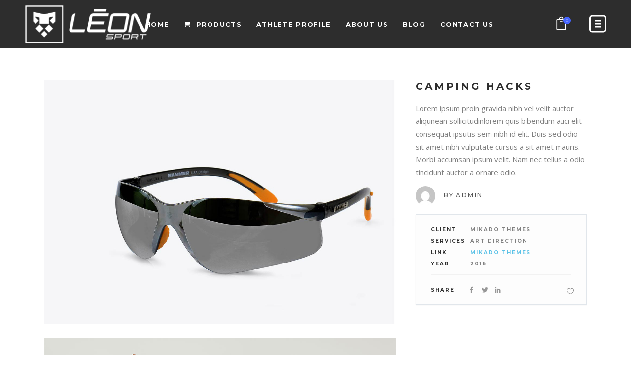

--- FILE ---
content_type: text/html; charset=UTF-8
request_url: https://leonsportbrand.com/portfolio-item/camping-hacks/
body_size: 14908
content:
<!DOCTYPE html>
<html lang="en">
<head>
	    			<meta charset="UTF-8"/>
		<link rel="profile" href="https://gmpg.org/xfn/11"/>
		<link rel="pingback" href="https://leonsportbrand.com/xmlrpc.php"/>
				<meta name="viewport" content="width=device-width,initial-scale=1,user-scalable=no">
		
	<title>Camping Hacks &#8211; LEON SPORT</title>
<script type="application/javascript">var mkdBmiCalculatorAjaxUrl = "https://leonsportbrand.com/wp-admin/admin-ajax.php"</script><script type="application/javascript">var mkdCoreAjaxUrl = "https://leonsportbrand.com/wp-admin/admin-ajax.php"</script><script type="application/javascript">var MikadoAjaxUrl = "https://leonsportbrand.com/wp-admin/admin-ajax.php"</script><meta name='robots' content='max-image-preview:large' />
<script>window._wca = window._wca || [];</script>
<link rel='dns-prefetch' href='//stats.wp.com' />
<link rel='dns-prefetch' href='//fonts.googleapis.com' />
<link rel="alternate" type="application/rss+xml" title="LEON SPORT &raquo; Feed" href="https://leonsportbrand.com/feed/" />
<link rel="alternate" type="application/rss+xml" title="LEON SPORT &raquo; Comments Feed" href="https://leonsportbrand.com/comments/feed/" />
<link rel="alternate" type="application/rss+xml" title="LEON SPORT &raquo; Camping Hacks Comments Feed" href="https://leonsportbrand.com/portfolio-item/camping-hacks/feed/" />
<script type="text/javascript">
/* <![CDATA[ */
window._wpemojiSettings = {"baseUrl":"https:\/\/s.w.org\/images\/core\/emoji\/15.0.3\/72x72\/","ext":".png","svgUrl":"https:\/\/s.w.org\/images\/core\/emoji\/15.0.3\/svg\/","svgExt":".svg","source":{"concatemoji":"https:\/\/leonsportbrand.com\/wp-includes\/js\/wp-emoji-release.min.js?ver=6.6.2"}};
/*! This file is auto-generated */
!function(i,n){var o,s,e;function c(e){try{var t={supportTests:e,timestamp:(new Date).valueOf()};sessionStorage.setItem(o,JSON.stringify(t))}catch(e){}}function p(e,t,n){e.clearRect(0,0,e.canvas.width,e.canvas.height),e.fillText(t,0,0);var t=new Uint32Array(e.getImageData(0,0,e.canvas.width,e.canvas.height).data),r=(e.clearRect(0,0,e.canvas.width,e.canvas.height),e.fillText(n,0,0),new Uint32Array(e.getImageData(0,0,e.canvas.width,e.canvas.height).data));return t.every(function(e,t){return e===r[t]})}function u(e,t,n){switch(t){case"flag":return n(e,"\ud83c\udff3\ufe0f\u200d\u26a7\ufe0f","\ud83c\udff3\ufe0f\u200b\u26a7\ufe0f")?!1:!n(e,"\ud83c\uddfa\ud83c\uddf3","\ud83c\uddfa\u200b\ud83c\uddf3")&&!n(e,"\ud83c\udff4\udb40\udc67\udb40\udc62\udb40\udc65\udb40\udc6e\udb40\udc67\udb40\udc7f","\ud83c\udff4\u200b\udb40\udc67\u200b\udb40\udc62\u200b\udb40\udc65\u200b\udb40\udc6e\u200b\udb40\udc67\u200b\udb40\udc7f");case"emoji":return!n(e,"\ud83d\udc26\u200d\u2b1b","\ud83d\udc26\u200b\u2b1b")}return!1}function f(e,t,n){var r="undefined"!=typeof WorkerGlobalScope&&self instanceof WorkerGlobalScope?new OffscreenCanvas(300,150):i.createElement("canvas"),a=r.getContext("2d",{willReadFrequently:!0}),o=(a.textBaseline="top",a.font="600 32px Arial",{});return e.forEach(function(e){o[e]=t(a,e,n)}),o}function t(e){var t=i.createElement("script");t.src=e,t.defer=!0,i.head.appendChild(t)}"undefined"!=typeof Promise&&(o="wpEmojiSettingsSupports",s=["flag","emoji"],n.supports={everything:!0,everythingExceptFlag:!0},e=new Promise(function(e){i.addEventListener("DOMContentLoaded",e,{once:!0})}),new Promise(function(t){var n=function(){try{var e=JSON.parse(sessionStorage.getItem(o));if("object"==typeof e&&"number"==typeof e.timestamp&&(new Date).valueOf()<e.timestamp+604800&&"object"==typeof e.supportTests)return e.supportTests}catch(e){}return null}();if(!n){if("undefined"!=typeof Worker&&"undefined"!=typeof OffscreenCanvas&&"undefined"!=typeof URL&&URL.createObjectURL&&"undefined"!=typeof Blob)try{var e="postMessage("+f.toString()+"("+[JSON.stringify(s),u.toString(),p.toString()].join(",")+"));",r=new Blob([e],{type:"text/javascript"}),a=new Worker(URL.createObjectURL(r),{name:"wpTestEmojiSupports"});return void(a.onmessage=function(e){c(n=e.data),a.terminate(),t(n)})}catch(e){}c(n=f(s,u,p))}t(n)}).then(function(e){for(var t in e)n.supports[t]=e[t],n.supports.everything=n.supports.everything&&n.supports[t],"flag"!==t&&(n.supports.everythingExceptFlag=n.supports.everythingExceptFlag&&n.supports[t]);n.supports.everythingExceptFlag=n.supports.everythingExceptFlag&&!n.supports.flag,n.DOMReady=!1,n.readyCallback=function(){n.DOMReady=!0}}).then(function(){return e}).then(function(){var e;n.supports.everything||(n.readyCallback(),(e=n.source||{}).concatemoji?t(e.concatemoji):e.wpemoji&&e.twemoji&&(t(e.twemoji),t(e.wpemoji)))}))}((window,document),window._wpemojiSettings);
/* ]]> */
</script>
<style id='wp-emoji-styles-inline-css' type='text/css'>

	img.wp-smiley, img.emoji {
		display: inline !important;
		border: none !important;
		box-shadow: none !important;
		height: 1em !important;
		width: 1em !important;
		margin: 0 0.07em !important;
		vertical-align: -0.1em !important;
		background: none !important;
		padding: 0 !important;
	}
</style>
<link rel='stylesheet' id='wp-block-library-css' href='https://leonsportbrand.com/wp-includes/css/dist/block-library/style.min.css?ver=6.6.2' type='text/css' media='all' />
<style id='wp-block-library-inline-css' type='text/css'>
.has-text-align-justify{text-align:justify;}
</style>
<link rel='stylesheet' id='mediaelement-css' href='https://leonsportbrand.com/wp-includes/js/mediaelement/mediaelementplayer-legacy.min.css?ver=4.2.17' type='text/css' media='all' />
<link rel='stylesheet' id='wp-mediaelement-css' href='https://leonsportbrand.com/wp-includes/js/mediaelement/wp-mediaelement.min.css?ver=6.6.2' type='text/css' media='all' />
<link rel='stylesheet' id='wc-blocks-vendors-style-css' href='https://leonsportbrand.com/wp-content/plugins/woocommerce/packages/woocommerce-blocks/build/wc-blocks-vendors-style.css?ver=8.3.3' type='text/css' media='all' />
<link rel='stylesheet' id='wc-blocks-style-css' href='https://leonsportbrand.com/wp-content/plugins/woocommerce/packages/woocommerce-blocks/build/wc-blocks-style.css?ver=8.3.3' type='text/css' media='all' />
<link rel='stylesheet' id='font-awesome-css' href='https://leonsportbrand.com/wp-content/plugins/contact-widgets/assets/css/font-awesome.min.css?ver=4.7.0' type='text/css' media='all' />
<style id='classic-theme-styles-inline-css' type='text/css'>
/*! This file is auto-generated */
.wp-block-button__link{color:#fff;background-color:#32373c;border-radius:9999px;box-shadow:none;text-decoration:none;padding:calc(.667em + 2px) calc(1.333em + 2px);font-size:1.125em}.wp-block-file__button{background:#32373c;color:#fff;text-decoration:none}
</style>
<style id='global-styles-inline-css' type='text/css'>
:root{--wp--preset--aspect-ratio--square: 1;--wp--preset--aspect-ratio--4-3: 4/3;--wp--preset--aspect-ratio--3-4: 3/4;--wp--preset--aspect-ratio--3-2: 3/2;--wp--preset--aspect-ratio--2-3: 2/3;--wp--preset--aspect-ratio--16-9: 16/9;--wp--preset--aspect-ratio--9-16: 9/16;--wp--preset--color--black: #000000;--wp--preset--color--cyan-bluish-gray: #abb8c3;--wp--preset--color--white: #ffffff;--wp--preset--color--pale-pink: #f78da7;--wp--preset--color--vivid-red: #cf2e2e;--wp--preset--color--luminous-vivid-orange: #ff6900;--wp--preset--color--luminous-vivid-amber: #fcb900;--wp--preset--color--light-green-cyan: #7bdcb5;--wp--preset--color--vivid-green-cyan: #00d084;--wp--preset--color--pale-cyan-blue: #8ed1fc;--wp--preset--color--vivid-cyan-blue: #0693e3;--wp--preset--color--vivid-purple: #9b51e0;--wp--preset--gradient--vivid-cyan-blue-to-vivid-purple: linear-gradient(135deg,rgba(6,147,227,1) 0%,rgb(155,81,224) 100%);--wp--preset--gradient--light-green-cyan-to-vivid-green-cyan: linear-gradient(135deg,rgb(122,220,180) 0%,rgb(0,208,130) 100%);--wp--preset--gradient--luminous-vivid-amber-to-luminous-vivid-orange: linear-gradient(135deg,rgba(252,185,0,1) 0%,rgba(255,105,0,1) 100%);--wp--preset--gradient--luminous-vivid-orange-to-vivid-red: linear-gradient(135deg,rgba(255,105,0,1) 0%,rgb(207,46,46) 100%);--wp--preset--gradient--very-light-gray-to-cyan-bluish-gray: linear-gradient(135deg,rgb(238,238,238) 0%,rgb(169,184,195) 100%);--wp--preset--gradient--cool-to-warm-spectrum: linear-gradient(135deg,rgb(74,234,220) 0%,rgb(151,120,209) 20%,rgb(207,42,186) 40%,rgb(238,44,130) 60%,rgb(251,105,98) 80%,rgb(254,248,76) 100%);--wp--preset--gradient--blush-light-purple: linear-gradient(135deg,rgb(255,206,236) 0%,rgb(152,150,240) 100%);--wp--preset--gradient--blush-bordeaux: linear-gradient(135deg,rgb(254,205,165) 0%,rgb(254,45,45) 50%,rgb(107,0,62) 100%);--wp--preset--gradient--luminous-dusk: linear-gradient(135deg,rgb(255,203,112) 0%,rgb(199,81,192) 50%,rgb(65,88,208) 100%);--wp--preset--gradient--pale-ocean: linear-gradient(135deg,rgb(255,245,203) 0%,rgb(182,227,212) 50%,rgb(51,167,181) 100%);--wp--preset--gradient--electric-grass: linear-gradient(135deg,rgb(202,248,128) 0%,rgb(113,206,126) 100%);--wp--preset--gradient--midnight: linear-gradient(135deg,rgb(2,3,129) 0%,rgb(40,116,252) 100%);--wp--preset--font-size--small: 13px;--wp--preset--font-size--medium: 20px;--wp--preset--font-size--large: 36px;--wp--preset--font-size--x-large: 42px;--wp--preset--spacing--20: 0.44rem;--wp--preset--spacing--30: 0.67rem;--wp--preset--spacing--40: 1rem;--wp--preset--spacing--50: 1.5rem;--wp--preset--spacing--60: 2.25rem;--wp--preset--spacing--70: 3.38rem;--wp--preset--spacing--80: 5.06rem;--wp--preset--shadow--natural: 6px 6px 9px rgba(0, 0, 0, 0.2);--wp--preset--shadow--deep: 12px 12px 50px rgba(0, 0, 0, 0.4);--wp--preset--shadow--sharp: 6px 6px 0px rgba(0, 0, 0, 0.2);--wp--preset--shadow--outlined: 6px 6px 0px -3px rgba(255, 255, 255, 1), 6px 6px rgba(0, 0, 0, 1);--wp--preset--shadow--crisp: 6px 6px 0px rgba(0, 0, 0, 1);}:where(.is-layout-flex){gap: 0.5em;}:where(.is-layout-grid){gap: 0.5em;}body .is-layout-flex{display: flex;}.is-layout-flex{flex-wrap: wrap;align-items: center;}.is-layout-flex > :is(*, div){margin: 0;}body .is-layout-grid{display: grid;}.is-layout-grid > :is(*, div){margin: 0;}:where(.wp-block-columns.is-layout-flex){gap: 2em;}:where(.wp-block-columns.is-layout-grid){gap: 2em;}:where(.wp-block-post-template.is-layout-flex){gap: 1.25em;}:where(.wp-block-post-template.is-layout-grid){gap: 1.25em;}.has-black-color{color: var(--wp--preset--color--black) !important;}.has-cyan-bluish-gray-color{color: var(--wp--preset--color--cyan-bluish-gray) !important;}.has-white-color{color: var(--wp--preset--color--white) !important;}.has-pale-pink-color{color: var(--wp--preset--color--pale-pink) !important;}.has-vivid-red-color{color: var(--wp--preset--color--vivid-red) !important;}.has-luminous-vivid-orange-color{color: var(--wp--preset--color--luminous-vivid-orange) !important;}.has-luminous-vivid-amber-color{color: var(--wp--preset--color--luminous-vivid-amber) !important;}.has-light-green-cyan-color{color: var(--wp--preset--color--light-green-cyan) !important;}.has-vivid-green-cyan-color{color: var(--wp--preset--color--vivid-green-cyan) !important;}.has-pale-cyan-blue-color{color: var(--wp--preset--color--pale-cyan-blue) !important;}.has-vivid-cyan-blue-color{color: var(--wp--preset--color--vivid-cyan-blue) !important;}.has-vivid-purple-color{color: var(--wp--preset--color--vivid-purple) !important;}.has-black-background-color{background-color: var(--wp--preset--color--black) !important;}.has-cyan-bluish-gray-background-color{background-color: var(--wp--preset--color--cyan-bluish-gray) !important;}.has-white-background-color{background-color: var(--wp--preset--color--white) !important;}.has-pale-pink-background-color{background-color: var(--wp--preset--color--pale-pink) !important;}.has-vivid-red-background-color{background-color: var(--wp--preset--color--vivid-red) !important;}.has-luminous-vivid-orange-background-color{background-color: var(--wp--preset--color--luminous-vivid-orange) !important;}.has-luminous-vivid-amber-background-color{background-color: var(--wp--preset--color--luminous-vivid-amber) !important;}.has-light-green-cyan-background-color{background-color: var(--wp--preset--color--light-green-cyan) !important;}.has-vivid-green-cyan-background-color{background-color: var(--wp--preset--color--vivid-green-cyan) !important;}.has-pale-cyan-blue-background-color{background-color: var(--wp--preset--color--pale-cyan-blue) !important;}.has-vivid-cyan-blue-background-color{background-color: var(--wp--preset--color--vivid-cyan-blue) !important;}.has-vivid-purple-background-color{background-color: var(--wp--preset--color--vivid-purple) !important;}.has-black-border-color{border-color: var(--wp--preset--color--black) !important;}.has-cyan-bluish-gray-border-color{border-color: var(--wp--preset--color--cyan-bluish-gray) !important;}.has-white-border-color{border-color: var(--wp--preset--color--white) !important;}.has-pale-pink-border-color{border-color: var(--wp--preset--color--pale-pink) !important;}.has-vivid-red-border-color{border-color: var(--wp--preset--color--vivid-red) !important;}.has-luminous-vivid-orange-border-color{border-color: var(--wp--preset--color--luminous-vivid-orange) !important;}.has-luminous-vivid-amber-border-color{border-color: var(--wp--preset--color--luminous-vivid-amber) !important;}.has-light-green-cyan-border-color{border-color: var(--wp--preset--color--light-green-cyan) !important;}.has-vivid-green-cyan-border-color{border-color: var(--wp--preset--color--vivid-green-cyan) !important;}.has-pale-cyan-blue-border-color{border-color: var(--wp--preset--color--pale-cyan-blue) !important;}.has-vivid-cyan-blue-border-color{border-color: var(--wp--preset--color--vivid-cyan-blue) !important;}.has-vivid-purple-border-color{border-color: var(--wp--preset--color--vivid-purple) !important;}.has-vivid-cyan-blue-to-vivid-purple-gradient-background{background: var(--wp--preset--gradient--vivid-cyan-blue-to-vivid-purple) !important;}.has-light-green-cyan-to-vivid-green-cyan-gradient-background{background: var(--wp--preset--gradient--light-green-cyan-to-vivid-green-cyan) !important;}.has-luminous-vivid-amber-to-luminous-vivid-orange-gradient-background{background: var(--wp--preset--gradient--luminous-vivid-amber-to-luminous-vivid-orange) !important;}.has-luminous-vivid-orange-to-vivid-red-gradient-background{background: var(--wp--preset--gradient--luminous-vivid-orange-to-vivid-red) !important;}.has-very-light-gray-to-cyan-bluish-gray-gradient-background{background: var(--wp--preset--gradient--very-light-gray-to-cyan-bluish-gray) !important;}.has-cool-to-warm-spectrum-gradient-background{background: var(--wp--preset--gradient--cool-to-warm-spectrum) !important;}.has-blush-light-purple-gradient-background{background: var(--wp--preset--gradient--blush-light-purple) !important;}.has-blush-bordeaux-gradient-background{background: var(--wp--preset--gradient--blush-bordeaux) !important;}.has-luminous-dusk-gradient-background{background: var(--wp--preset--gradient--luminous-dusk) !important;}.has-pale-ocean-gradient-background{background: var(--wp--preset--gradient--pale-ocean) !important;}.has-electric-grass-gradient-background{background: var(--wp--preset--gradient--electric-grass) !important;}.has-midnight-gradient-background{background: var(--wp--preset--gradient--midnight) !important;}.has-small-font-size{font-size: var(--wp--preset--font-size--small) !important;}.has-medium-font-size{font-size: var(--wp--preset--font-size--medium) !important;}.has-large-font-size{font-size: var(--wp--preset--font-size--large) !important;}.has-x-large-font-size{font-size: var(--wp--preset--font-size--x-large) !important;}
:where(.wp-block-post-template.is-layout-flex){gap: 1.25em;}:where(.wp-block-post-template.is-layout-grid){gap: 1.25em;}
:where(.wp-block-columns.is-layout-flex){gap: 2em;}:where(.wp-block-columns.is-layout-grid){gap: 2em;}
:root :where(.wp-block-pullquote){font-size: 1.5em;line-height: 1.6;}
</style>
<link rel='stylesheet' id='contact-form-7-css' href='https://leonsportbrand.com/wp-content/plugins/contact-form-7/includes/css/styles.css?ver=5.5.5' type='text/css' media='all' />
<link rel='stylesheet' id='rs-plugin-settings-css' href='https://leonsportbrand.com/wp-content/plugins/revslider/public/assets/css/rs6.css?ver=6.2.23' type='text/css' media='all' />
<style id='rs-plugin-settings-inline-css' type='text/css'>
#rs-demo-id {}
</style>
<link rel='stylesheet' id='wpbforwpbakery-main-css' href='https://leonsportbrand.com/wp-content/plugins/wc-builder//assets/css/main.css?ver=6.6.2' type='text/css' media='all' />
<style id='wpbforwpbakery-main-inline-css' type='text/css'>

  			.wpbforwpbakery_archive .vc_row.wpb_row.vc_row-fluid,
  			.wpbforwpbakery-single-product .vc_row.wpb_row.vc_row-fluid,
  			.wpbforwpbakery-page-template .vc_row.wpb_row.vc_row-fluid{
  				max-width: 1170;
  				margin: 0 auto;
  			}
  			.wpbforwpbakery_archive .vc_row.wpb_row.vc_row-fluid[data-vc-full-width='true'],
  			.wpbforwpbakery-single-product .vc_row.wpb_row.vc_row-fluid[data-vc-full-width='true'],
  			.wpbforwpbakery-page-template .vc_row.wpb_row.vc_row-fluid[data-vc-full-width='true']{
				max-width:100%;
  			}
   	   
</style>
<style id='woocommerce-inline-inline-css' type='text/css'>
.woocommerce form .form-row .required { visibility: visible; }
</style>
<link rel='stylesheet' id='topfit-mikado-default-style-css' href='https://leonsportbrand.com/wp-content/themes/topfit/style.css?ver=6.6.2' type='text/css' media='all' />
<link rel='stylesheet' id='topfit-mikado-modules-plugins-css' href='https://leonsportbrand.com/wp-content/themes/topfit/assets/css/plugins.min.css?ver=6.6.2' type='text/css' media='all' />
<link rel='stylesheet' id='topfit-mikado-woocommerce-css' href='https://leonsportbrand.com/wp-content/themes/topfit/assets/css/woocommerce.min.css?ver=6.6.2' type='text/css' media='all' />
<link rel='stylesheet' id='topfit-mikado-modules-css' href='https://leonsportbrand.com/wp-content/themes/topfit/assets/css/modules.min.css?ver=6.6.2' type='text/css' media='all' />
<style id='topfit-mikado-modules-inline-css' type='text/css'>
     
body:not(.page-id-14654) .mkd-smooth-transition-loader {
display:none !important;
}

.page-id-14654 .vc_custom_1488288167557 .mkd-text-marquee {
margin-top: -4.5%;
margin-bottom:-15%;
}

.page-id-14654 .mkd-iwt-over .mkd-image-holder img {
border-radius:5px;
}

.page-id-14654 .mkd-iwt-over{
-webkit-border-radius: 5px;
-moz-border-radius: 5px;
border-radius: 5px;
-webkit-box-shadow:-5px -5px 20px rgba(0,0,0,0.2);
box-shadow:-5px -5px 20px rgba(0,0,0,0.2);
}

.page-id-14654 .mkd-iwt-over .mkd-text-holder .mkd-text-holder-inner {
-webkit-border-radius: 5px;
-moz-border-radius: 5px;
border-radius: 5px;
}
</style>
<link rel='stylesheet' id='mkd-font-awesome-css' href='https://leonsportbrand.com/wp-content/themes/topfit/assets/css/font-awesome/css/font-awesome.min.css?ver=6.6.2' type='text/css' media='all' />
<link rel='stylesheet' id='mkd-font-elegant-css' href='https://leonsportbrand.com/wp-content/themes/topfit/assets/css/elegant-icons/style.min.css?ver=6.6.2' type='text/css' media='all' />
<link rel='stylesheet' id='mkd-ion-icons-css' href='https://leonsportbrand.com/wp-content/themes/topfit/assets/css/ion-icons/css/ionicons.min.css?ver=6.6.2' type='text/css' media='all' />
<link rel='stylesheet' id='mkd-linea-icons-css' href='https://leonsportbrand.com/wp-content/themes/topfit/assets/css/linea-icons/style.css?ver=6.6.2' type='text/css' media='all' />
<link rel='stylesheet' id='mkd-linear-icons-css' href='https://leonsportbrand.com/wp-content/themes/topfit/assets/css/linear-icons/style.css?ver=6.6.2' type='text/css' media='all' />
<link rel='stylesheet' id='mkd-simple-line-icons-css' href='https://leonsportbrand.com/wp-content/themes/topfit/assets/css/simple-line-icons/simple-line-icons.css?ver=6.6.2' type='text/css' media='all' />
<link rel='stylesheet' id='mkd-dripicons-css' href='https://leonsportbrand.com/wp-content/themes/topfit/assets/css/dripicons/dripicons.css?ver=6.6.2' type='text/css' media='all' />
<link rel='stylesheet' id='topfit-mikado-blog-css' href='https://leonsportbrand.com/wp-content/themes/topfit/assets/css/blog.min.css?ver=6.6.2' type='text/css' media='all' />
<link rel='stylesheet' id='topfit-mikado-modules-responsive-css' href='https://leonsportbrand.com/wp-content/themes/topfit/assets/css/modules-responsive.min.css?ver=6.6.2' type='text/css' media='all' />
<link rel='stylesheet' id='topfit-mikado-blog-responsive-css' href='https://leonsportbrand.com/wp-content/themes/topfit/assets/css/blog-responsive.min.css?ver=6.6.2' type='text/css' media='all' />
<link rel='stylesheet' id='topfit-mikado-woocommerce-responsive-css' href='https://leonsportbrand.com/wp-content/themes/topfit/assets/css/woocommerce-responsive.min.css?ver=6.6.2' type='text/css' media='all' />
<link rel='stylesheet' id='topfit-mikado-style-dynamic-responsive-css' href='https://leonsportbrand.com/wp-content/themes/topfit/assets/css/style_dynamic_responsive.css?ver=1632842606' type='text/css' media='all' />
<link rel='stylesheet' id='topfit-mikado-style-dynamic-css' href='https://leonsportbrand.com/wp-content/themes/topfit/assets/css/style_dynamic.css?ver=1632842606' type='text/css' media='all' />
<link rel='stylesheet' id='js_composer_front-css' href='https://leonsportbrand.com/wp-content/plugins/js_composer/assets/css/js_composer.min.css?ver=6.4.1' type='text/css' media='all' />
<link rel='stylesheet' id='topfit-mikado-google-fonts-css' href='https://fonts.googleapis.com/css?family=Montserrat%3A100%2C100italic%2C200%2C200italic%2C300%2C300italic%2C400%2C400italic%2C500%2C500italic%2C600%2C600italic%2C700%2C700italic%2C800%2C800italic%2C900%2C900italic%7COpen+Sans%3A100%2C100italic%2C200%2C200italic%2C300%2C300italic%2C400%2C400italic%2C500%2C500italic%2C600%2C600italic%2C700%2C700italic%2C800%2C800italic%2C900%2C900italic%7COpen+Sans%3A100%2C100italic%2C200%2C200italic%2C300%2C300italic%2C400%2C400italic%2C500%2C500italic%2C600%2C600italic%2C700%2C700italic%2C800%2C800italic%2C900%2C900italic%7CMontserrat%3A100%2C100italic%2C200%2C200italic%2C300%2C300italic%2C400%2C400italic%2C500%2C500italic%2C600%2C600italic%2C700%2C700italic%2C800%2C800italic%2C900%2C900italic&#038;subset=latin%2Clatin-ext&#038;ver=1.0.0' type='text/css' media='all' />
<link rel='stylesheet' id='jetpack_css-css' href='https://leonsportbrand.com/wp-content/plugins/jetpack/css/jetpack.css?ver=10.6' type='text/css' media='all' />
<script type="text/javascript" src="https://leonsportbrand.com/wp-includes/js/jquery/jquery.min.js?ver=3.7.1" id="jquery-core-js"></script>
<script type="text/javascript" src="https://leonsportbrand.com/wp-includes/js/jquery/jquery-migrate.min.js?ver=3.4.1" id="jquery-migrate-js"></script>
<script type="text/javascript" src="https://leonsportbrand.com/wp-content/plugins/revslider/public/assets/js/rbtools.min.js?ver=6.2.23" id="tp-tools-js"></script>
<script type="text/javascript" src="https://leonsportbrand.com/wp-content/plugins/revslider/public/assets/js/rs6.min.js?ver=6.2.23" id="revmin-js"></script>
<script type="text/javascript" src="https://leonsportbrand.com/wp-content/plugins/woocommerce/assets/js/jquery-blockui/jquery.blockUI.min.js?ver=2.7.0-wc.6.9.4" id="jquery-blockui-js"></script>
<script type="text/javascript" id="wc-add-to-cart-js-extra">
/* <![CDATA[ */
var wc_add_to_cart_params = {"ajax_url":"\/wp-admin\/admin-ajax.php","wc_ajax_url":"\/?wc-ajax=%%endpoint%%","i18n_view_cart":"View cart","cart_url":"https:\/\/leonsportbrand.com\/elements\/cart\/","is_cart":"","cart_redirect_after_add":"no"};
/* ]]> */
</script>
<script type="text/javascript" src="https://leonsportbrand.com/wp-content/plugins/woocommerce/assets/js/frontend/add-to-cart.min.js?ver=6.9.4" id="wc-add-to-cart-js"></script>
<script type="text/javascript" src="https://leonsportbrand.com/wp-content/plugins/js_composer/assets/js/vendors/woocommerce-add-to-cart.js?ver=6.4.1" id="vc_woocommerce-add-to-cart-js-js"></script>
<script defer type="text/javascript" src="https://stats.wp.com/s-202550.js" id="woocommerce-analytics-js"></script>
<link rel="https://api.w.org/" href="https://leonsportbrand.com/wp-json/" /><link rel="EditURI" type="application/rsd+xml" title="RSD" href="https://leonsportbrand.com/xmlrpc.php?rsd" />
<meta name="generator" content="WordPress 6.6.2" />
<meta name="generator" content="WooCommerce 6.9.4" />
<link rel="canonical" href="https://leonsportbrand.com/portfolio-item/camping-hacks/" />
<link rel='shortlink' href='https://leonsportbrand.com/?p=5026' />
<link rel="alternate" title="oEmbed (JSON)" type="application/json+oembed" href="https://leonsportbrand.com/wp-json/oembed/1.0/embed?url=https%3A%2F%2Fleonsportbrand.com%2Fportfolio-item%2Fcamping-hacks%2F" />
<link rel="alternate" title="oEmbed (XML)" type="text/xml+oembed" href="https://leonsportbrand.com/wp-json/oembed/1.0/embed?url=https%3A%2F%2Fleonsportbrand.com%2Fportfolio-item%2Fcamping-hacks%2F&#038;format=xml" />
<style type='text/css'>img#wpstats{display:none}</style>
		<noscript><style>.woocommerce-product-gallery{ opacity: 1 !important; }</style></noscript>
	<meta name="generator" content="Powered by WPBakery Page Builder - drag and drop page builder for WordPress."/>
<meta name="generator" content="Powered by Slider Revolution 6.2.23 - responsive, Mobile-Friendly Slider Plugin for WordPress with comfortable drag and drop interface." />
<link rel="icon" href="https://leonsportbrand.com/wp-content/uploads/2020/02/cropped-LĒON-3-32x32.jpg" sizes="32x32" />
<link rel="icon" href="https://leonsportbrand.com/wp-content/uploads/2020/02/cropped-LĒON-3-192x192.jpg" sizes="192x192" />
<link rel="apple-touch-icon" href="https://leonsportbrand.com/wp-content/uploads/2020/02/cropped-LĒON-3-180x180.jpg" />
<meta name="msapplication-TileImage" content="https://leonsportbrand.com/wp-content/uploads/2020/02/cropped-LĒON-3-270x270.jpg" />
<script type="text/javascript">function setREVStartSize(e){
			//window.requestAnimationFrame(function() {				 
				window.RSIW = window.RSIW===undefined ? window.innerWidth : window.RSIW;	
				window.RSIH = window.RSIH===undefined ? window.innerHeight : window.RSIH;	
				try {								
					var pw = document.getElementById(e.c).parentNode.offsetWidth,
						newh;
					pw = pw===0 || isNaN(pw) ? window.RSIW : pw;
					e.tabw = e.tabw===undefined ? 0 : parseInt(e.tabw);
					e.thumbw = e.thumbw===undefined ? 0 : parseInt(e.thumbw);
					e.tabh = e.tabh===undefined ? 0 : parseInt(e.tabh);
					e.thumbh = e.thumbh===undefined ? 0 : parseInt(e.thumbh);
					e.tabhide = e.tabhide===undefined ? 0 : parseInt(e.tabhide);
					e.thumbhide = e.thumbhide===undefined ? 0 : parseInt(e.thumbhide);
					e.mh = e.mh===undefined || e.mh=="" || e.mh==="auto" ? 0 : parseInt(e.mh,0);		
					if(e.layout==="fullscreen" || e.l==="fullscreen") 						
						newh = Math.max(e.mh,window.RSIH);					
					else{					
						e.gw = Array.isArray(e.gw) ? e.gw : [e.gw];
						for (var i in e.rl) if (e.gw[i]===undefined || e.gw[i]===0) e.gw[i] = e.gw[i-1];					
						e.gh = e.el===undefined || e.el==="" || (Array.isArray(e.el) && e.el.length==0)? e.gh : e.el;
						e.gh = Array.isArray(e.gh) ? e.gh : [e.gh];
						for (var i in e.rl) if (e.gh[i]===undefined || e.gh[i]===0) e.gh[i] = e.gh[i-1];
											
						var nl = new Array(e.rl.length),
							ix = 0,						
							sl;					
						e.tabw = e.tabhide>=pw ? 0 : e.tabw;
						e.thumbw = e.thumbhide>=pw ? 0 : e.thumbw;
						e.tabh = e.tabhide>=pw ? 0 : e.tabh;
						e.thumbh = e.thumbhide>=pw ? 0 : e.thumbh;					
						for (var i in e.rl) nl[i] = e.rl[i]<window.RSIW ? 0 : e.rl[i];
						sl = nl[0];									
						for (var i in nl) if (sl>nl[i] && nl[i]>0) { sl = nl[i]; ix=i;}															
						var m = pw>(e.gw[ix]+e.tabw+e.thumbw) ? 1 : (pw-(e.tabw+e.thumbw)) / (e.gw[ix]);					
						newh =  (e.gh[ix] * m) + (e.tabh + e.thumbh);
					}				
					if(window.rs_init_css===undefined) window.rs_init_css = document.head.appendChild(document.createElement("style"));					
					document.getElementById(e.c).height = newh+"px";
					window.rs_init_css.innerHTML += "#"+e.c+"_wrapper { height: "+newh+"px }";				
				} catch(e){
					console.log("Failure at Presize of Slider:" + e)
				}					   
			//});
		  };</script>
<noscript><style> .wpb_animate_when_almost_visible { opacity: 1; }</style></noscript></head>

<body data-rsssl=1 class="portfolio-item-template-default single single-portfolio-item postid-5026 theme-topfit mkd-bmi-calculator-1.1 mkd-core-1.1.4 woocommerce-no-js topfit-ver-1.9 mkd-smooth-page-transitions mkd-mimic-ajax mkd-grid-1300 mkd-blog-installed mkd-follow-portfolio-info mkd-header-standard mkd-sticky-header-on-scroll-down-up mkd-default-mobile-header mkd-sticky-up-mobile-header mkd-dropdown-slide-from-bottom mkd-light-header mkd-header-standard-shadow-disable mkd-header-standard-in-grid-shadow-disable mkd-side-menu-slide-with-content mkd-width-470 mkd-woocommerce-columns-4 wpb-js-composer js-comp-ver-6.4.1 vc_responsive" itemscope itemtype="http://schema.org/WebPage">
<section class="mkd-side-menu right">
		<div class="mkd-close-side-menu-holder">
		<div class="mkd-close-side-menu-holder-inner">
			<a href="#" target="_self" class="mkd-close-side-menu">
				<span aria-hidden="true" class="icon_close"></span>
			</a>
		</div>
	</div>
	<div id="text-5" class="widget mkd-sidearea widget_text">			<div class="textwidget"><a href="http://topfit.mikado-themes.com/">
<img src="https://leonsportbrand.com/wp-content/uploads/2020/02/leon-sports-logo.png" alt="side-area-img-1" /> </a></div>
		</div><div id="text-6" class="widget mkd-sidearea widget_text">			<div class="textwidget"><p>Leon was passionately built by athletes in order to meet their nutritional needs. Our supplements and products are specifically designed to complement the competitive nature of adventurous people just like you. We have tested our products on the field, gym, over the asphalt and even in the desert, to ensure they help maximize athletes’ performance. Whether it’s running, cycling, swimming, jumping, pushing, lifting or anything your body craves, you’ll feel an #ALMALEON.</p>
</div>
		</div><div id="mkd_instagram_widget-3" class="widget mkd-sidearea widget_mkd_instagram_widget"><h5 class="mkd-sidearea-widget-title">FOLLOW US ON INSTAGRAM</h5></div><div id="text-9" class="widget mkd-sidearea widget_text">			<div class="textwidget"><p>
	<span class="mkd-icon-shortcode normal" style="margin: -12px 0 0 0" data-hover-color="#d5d5d5" data-color="#2d2d2d">
        		<a href="https://twitter.com/LEONSPORTbrand" target="_blank" rel="noopener">
			
			<i class="mkd-icon-font-awesome fa fa-twitter mkd-icon-element" style="color: #2d2d2d;font-size:16px" ></i>
					</a>
		<span class="mkd-icon-overlay"></span>
		    </span>

	
	<span class="mkd-icon-shortcode normal" style="margin: -12px 20px 0 20px" data-hover-color="#d5d5d5" data-color="#2d2d2d">
        		<a href="https://www.facebook.com/leonsportbrand/" target="_blank" rel="noopener">
			
			<i class="mkd-icon-font-awesome fa fa-facebook mkd-icon-element" style="color: #2d2d2d;font-size:16px" ></i>
					</a>
		<span class="mkd-icon-overlay"></span>
		    </span>

	
	<span class="mkd-icon-shortcode normal" style="margin: -12px 20px 0 20px" data-hover-color="#d5d5d5" data-color="#2d2d2d">
        
			<i class="mkd-icon-font-awesome fa fa-instagram mkd-icon-element" style="color: #2d2d2d;font-size:16px" ></i>
			    </span>

	</p>
</div>
		</div></section>

<div class="mkd-smooth-transition-loader mkd-mimic-ajax">
    <div class="mkd-st-loader">
        <div class="mkd-st-loader1">
            <div class="filling-circle-spinner"><div class="filling-circle-outer-shadow"></div><div class="filling-circle-inner-shadow" style="background-color:#2b2b2b"><div class="filling-circle-number" style="color:#4564fd"></div><div class="filling-circle-number-loaded" style="color:#4564fd"></div></div><div class="filling-circle-timer"></div><div class="filling-circle-hold filling-circle-left"><div class="filling-circle-pie" style=background-color:#4564fd></div></div><div class="filling-circle-hold filling-circle-right"><div class="filling-circle-pie" style=background-color:#4564fd></div></div></div>        </div>
    </div>
</div>
<div class="mkd-wrapper">
    <div class="mkd-wrapper-inner">
	    
<header class="mkd-page-header">
			<div class="mkd-menu-area">
											<div class="mkd-vertical-align-containers">
					<div class="mkd-position-left">
						<div class="mkd-position-left-inner">
							
	<div class="mkd-logo-wrapper">
		<a href="https://leonsportbrand.com/" style="height: 77px;">
			<img height="155" width="514" class="mkd-normal-logo" src="https://leonsportbrand.com/wp-content/uploads/2020/02/leon-sports-logo-dark.png" alt="Logo"/>
							<img height="155" width="514" class="mkd-dark-logo" src="https://leonsportbrand.com/wp-content/uploads/2020/02/leon-sports-logo-dark.png" alt="Dark Logo"/>							<img height="155" width="514" class="mkd-light-logo" src="https://leonsportbrand.com/wp-content/uploads/2020/02/leon-sports-logo.png" alt="Light Logo"/>		</a>
	</div>

						</div>
					</div>
					<div class="mkd-position-center">
						<div class="mkd-position-center-inner">
							
	<nav class="mkd-main-menu mkd-drop-down mkd-default-nav">
		<ul id="menu-custom-menu-1" class="clearfix"><li id="nav-menu-item-16298" class="menu-item menu-item-type-post_type menu-item-object-page menu-item-home  narrow"><a href="https://leonsportbrand.com/" class=""><span class="item_outer"><span class="item_inner"><span class="item_text">Home</span></span></span></a></li>
<li id="nav-menu-item-16249" class="menu-item menu-item-type-post_type menu-item-object-page mkd-menu-item-with-icon  wide icons"><a href="https://leonsportbrand.com/shop-home/" class=""><span class="item_outer"><span class="item_inner"><span class="menu_icon_wrapper"><i class="menu_icon fa-shopping-cart fa"></i></span><span class="item_text">Products</span></span></span></a></li>
<li id="nav-menu-item-16781" class="menu-item menu-item-type-post_type menu-item-object-page  narrow"><a title="Join the pack." href="https://leonsportbrand.com/registration-form/" class=""><span class="item_outer"><span class="item_inner"><span class="item_text">Athlete Profile</span></span></span></a></li>
<li id="nav-menu-item-16136" class="menu-item menu-item-type-post_type menu-item-object-page  narrow"><a href="https://leonsportbrand.com/about/" class=""><span class="item_outer"><span class="item_inner"><span class="item_text">About Us</span></span></span></a></li>
<li id="nav-menu-item-16418" class="menu-item menu-item-type-post_type menu-item-object-page current_page_parent  narrow"><a href="https://leonsportbrand.com/blog/" class=""><span class="item_outer"><span class="item_inner"><span class="item_text">Blog</span></span></span></a></li>
<li id="nav-menu-item-16299" class="menu-item menu-item-type-post_type menu-item-object-page  narrow"><a href="https://leonsportbrand.com/contact-us/" class=""><span class="item_outer"><span class="item_inner"><span class="item_text">Contact Us</span></span></span></a></li>
</ul>	</nav>

						</div>
					</div>
					<div class="mkd-position-right">
						<div class="mkd-position-right-inner">
															<div class="mkd-main-menu-widget-area">
									<div class="mkd-main-menu-widget-area-inner">
										<div id="mkd_woocommerce_dropdown_cart-2" class="widget widget_mkd_woocommerce_dropdown_cart mkd-right-from-main-menu-widget"><div class="mkd-right-from-main-menu-widget-inner">		<div
			class="mkd-shopping-cart-holder mkd-cart-info-is-disabled" style="padding: 0px 20px 0 0">
			<div class="mkd-shopping-cart-inner">
								<a itemprop="url" class="mkd-header-cart"
				   href="https://leonsportbrand.com/elements/cart/">
					<span class="mkd-cart-icon icon_bag_alt"><span
							class="mkd-cart-number">0</span></span>
					<span class="mkd-cart-info">
						<span
							class="mkd-cart-info-number">0 items</span>
						<span
							class="mkd-cart-info-total"><span class="woocommerce-Price-amount amount"><span class="woocommerce-Price-currencySymbol">&#036;</span>0.00</span></span>
					</span>
				</a>
									<div class="mkd-shopping-cart-dropdown">
						<ul>
							<li class="mkd-empty-cart">No products in the cart.</li>
						</ul>
					</div>
							</div>
		</div>
	</div></div><div id="mkd_side_area_opener-2" class="widget widget_mkd_side_area_opener mkd-right-from-main-menu-widget"><div class="mkd-right-from-main-menu-widget-inner">		<a class="mkd-side-menu-button-opener"
		   href="javascript:void(0)">
			<span class="mkd-side-area-icon">
                        <span  class="mkd-sai mkd-sai-first-line"></span>
                        <span  class="mkd-sai mkd-sai-second-line"></span>
                        <span  class="mkd-sai mkd-sai-third-line"></span>
                      </span>		</a>

		</div></div>
										</div>
								</div>
													</div>
					</div>
				</div>
						</div>
			
    <div class="mkd-sticky-header">
                <div class="mkd-sticky-holder">
                            <div class=" mkd-vertical-align-containers">
                    <div class="mkd-position-left">
                        <div class="mkd-position-left-inner">
                            
	<div class="mkd-logo-wrapper">
		<a href="https://leonsportbrand.com/" style="height: 77px;">
			<img height="155" width="514" class="mkd-normal-logo" src="https://leonsportbrand.com/wp-content/uploads/2020/02/leon-sports-logo-dark.png" alt="Logo"/>
							<img height="155" width="514" class="mkd-dark-logo" src="https://leonsportbrand.com/wp-content/uploads/2020/02/leon-sports-logo-dark.png" alt="Dark Logo"/>							<img height="155" width="514" class="mkd-light-logo" src="https://leonsportbrand.com/wp-content/uploads/2020/02/leon-sports-logo.png" alt="Light Logo"/>		</a>
	</div>

                        </div>
                    </div>
                    <div class="mkd-position-center">
                        <div class="mkd-position-center-inner">
                            
	<nav class="mkd-main-menu mkd-drop-down mkd-sticky-nav">
		<ul id="menu-custom-menu-2" class="clearfix"><li id="sticky-nav-menu-item-16298" class="menu-item menu-item-type-post_type menu-item-object-page menu-item-home  narrow"><a href="https://leonsportbrand.com/" class=""><span class="item_outer"><span class="item_inner"><span class="item_text">Home</span></span></span></a></li>
<li id="sticky-nav-menu-item-16249" class="menu-item menu-item-type-post_type menu-item-object-page mkd-menu-item-with-icon  wide icons"><a href="https://leonsportbrand.com/shop-home/" class=""><span class="item_outer"><span class="item_inner"><span class="menu_icon_wrapper"><i class="menu_icon fa-shopping-cart fa"></i></span><span class="item_text">Products</span></span></span></a></li>
<li id="sticky-nav-menu-item-16781" class="menu-item menu-item-type-post_type menu-item-object-page  narrow"><a title="Join the pack." href="https://leonsportbrand.com/registration-form/" class=""><span class="item_outer"><span class="item_inner"><span class="item_text">Athlete Profile</span></span></span></a></li>
<li id="sticky-nav-menu-item-16136" class="menu-item menu-item-type-post_type menu-item-object-page  narrow"><a href="https://leonsportbrand.com/about/" class=""><span class="item_outer"><span class="item_inner"><span class="item_text">About Us</span></span></span></a></li>
<li id="sticky-nav-menu-item-16418" class="menu-item menu-item-type-post_type menu-item-object-page current_page_parent  narrow"><a href="https://leonsportbrand.com/blog/" class=""><span class="item_outer"><span class="item_inner"><span class="item_text">Blog</span></span></span></a></li>
<li id="sticky-nav-menu-item-16299" class="menu-item menu-item-type-post_type menu-item-object-page  narrow"><a href="https://leonsportbrand.com/contact-us/" class=""><span class="item_outer"><span class="item_inner"><span class="item_text">Contact Us</span></span></span></a></li>
</ul>	</nav>

                        </div>
                    </div>
                    <div class="mkd-position-right">
                        <div class="mkd-position-right-inner">
                                                            <div class="mkd-sticky-right-widget-area">
                                    <div id="mkd_woocommerce_dropdown_cart-3" class="widget widget_mkd_woocommerce_dropdown_cart mkd-sticky-right-widget"><div class="mkd-sticky-right-widget-inner">		<div
			class="mkd-shopping-cart-holder mkd-cart-info-is-disabled" style="padding: 0 15px 0 0">
			<div class="mkd-shopping-cart-inner">
								<a itemprop="url" class="mkd-header-cart"
				   href="https://leonsportbrand.com/elements/cart/">
					<span class="mkd-cart-icon icon_bag_alt"><span
							class="mkd-cart-number">0</span></span>
					<span class="mkd-cart-info">
						<span
							class="mkd-cart-info-number">0 items</span>
						<span
							class="mkd-cart-info-total"><span class="woocommerce-Price-amount amount"><span class="woocommerce-Price-currencySymbol">&#036;</span>0.00</span></span>
					</span>
				</a>
									<div class="mkd-shopping-cart-dropdown">
						<ul>
							<li class="mkd-empty-cart">No products in the cart.</li>
						</ul>
					</div>
							</div>
		</div>
	</div></div><div id="mkd_side_area_opener-3" class="widget widget_mkd_side_area_opener mkd-sticky-right-widget"><div class="mkd-sticky-right-widget-inner">		<a class="mkd-side-menu-button-opener"
		   href="javascript:void(0)">
			<span class="mkd-side-area-icon">
                        <span style="border-color: #2d2d2d" class="mkd-sai mkd-sai-first-line"></span>
                        <span style="border-color: #2d2d2d" class="mkd-sai mkd-sai-second-line"></span>
                        <span style="border-color: #2d2d2d" class="mkd-sai mkd-sai-third-line"></span>
                      </span>		</a>

		</div></div>
	                                </div>
                                                    </div>
                    </div>
                </div>
                        </div>
    </div>

</header>


	<header class="mkd-mobile-header">
		<div class="mkd-mobile-header-inner">
						<div class="mkd-mobile-header-holder">
				<div class="mkd-grid">
					<div class="mkd-vertical-align-containers">
													<div class="mkd-mobile-menu-opener">
								<a href="javascript:void(0)">
                    <span class="mkd-mobile-opener-icon-holder">
                        <i class="mkd-icon-font-awesome fa fa-bars " ></i>                    </span>
								</a>
							</div>
																			<div class="mkd-position-center">
								<div class="mkd-position-center-inner">
									
	<div class="mkd-mobile-logo-wrapper">
		<a href="https://leonsportbrand.com/" style="height: 77px">
			<img height="155" width="514" src="https://leonsportbrand.com/wp-content/uploads/2020/02/leon-sports-logo-dark.png" alt="Mobile Logo"/>
		</a>
	</div>

								</div>
							</div>
												<div class="mkd-position-right">
							<div class="mkd-position-right-inner">
															</div>
						</div>
					</div>
					<!-- close .mkd-vertical-align-containers -->
				</div>
			</div>
			
            <nav class="mkd-mobile-nav" role="navigation" aria-label="Mobile Menu">
            <div class="mkd-grid">
                <ul id="menu-custom-menu-3" class=""><li id="mobile-menu-item-16298" class="menu-item menu-item-type-post_type menu-item-object-page menu-item-home "><a href="https://leonsportbrand.com/" class=""><span>Home</span></a></li>
<li id="mobile-menu-item-16249" class="menu-item menu-item-type-post_type menu-item-object-page "><a href="https://leonsportbrand.com/shop-home/" class=""><span>Products</span></a></li>
<li id="mobile-menu-item-16781" class="menu-item menu-item-type-post_type menu-item-object-page "><a title="Join the pack." href="https://leonsportbrand.com/registration-form/" class=""><span>Athlete Profile</span></a></li>
<li id="mobile-menu-item-16136" class="menu-item menu-item-type-post_type menu-item-object-page "><a href="https://leonsportbrand.com/about/" class=""><span>About Us</span></a></li>
<li id="mobile-menu-item-16418" class="menu-item menu-item-type-post_type menu-item-object-page current_page_parent "><a href="https://leonsportbrand.com/blog/" class=""><span>Blog</span></a></li>
<li id="mobile-menu-item-16299" class="menu-item menu-item-type-post_type menu-item-object-page "><a href="https://leonsportbrand.com/contact-us/" class=""><span>Contact Us</span></a></li>
</ul>            </div>
        </nav>
    
		</div>
	</header> <!-- close .mkd-mobile-header -->



	                <a id='mkd-back-to-top'  href='#'>
                <span class="mkd-icon-stack">
                     <span aria-hidden="true" class="mkd-icon-font-elegant arrow_carrot-up " ></span>                </span>
                  <span class="mkd-back-to-top-inner">
                    <span class="mkd-back-to-top-text">Top</span>
                </span>
            </a>
        	    
        <div class="mkd-content" >
                        <div class="mkd-content-inner">		<div class="mkd-container">
			<div class="mkd-container-inner clearfix">
								<div class="small-images mkd-portfolio-single-holder">
					<div class="mkd-two-columns-66-33 clearfix">
	<div class="mkd-column1">
		<div class="mkd-column-inner">
							<div class="mkd-portfolio-media">
											<div class="mkd-portfolio-single-media">
							<a title="essential-tips" data-rel="prettyPhoto[single_pretty_photo]" href="https://leonsportbrand.com/wp-content/uploads/2016/09/h43-port-gallery-img-5.jpg">
	
	
	<img src="https://leonsportbrand.com/wp-content/uploads/2016/09/h43-port-gallery-img-5.jpg" alt="a"/>

	</a>
						</div>
											<div class="mkd-portfolio-single-media">
							<a title="my-workout" data-rel="prettyPhoto[single_pretty_photo]" href="https://leonsportbrand.com/wp-content/uploads/2016/09/h43-port-gallery-img-6.jpg">
	
	
	<img src="https://leonsportbrand.com/wp-content/uploads/2016/09/h43-port-gallery-img-6.jpg" alt="p"/>

	</a>
						</div>
									</div>
					</div>
	</div>
	<div class="mkd-column2">
		<div class="mkd-column-inner">
			<div class="mkd-portfolio-info-holder">
				<div class="mkd-portfolio-content">
					<div class="mkd-portfolio-info-item">
	<h1 class="mkd-portfolio-item-title">Camping Hacks</h1>

	
	<div class="mkd-portfolio-item-content">
		<p>Lorem ipsum proin gravida nibh vel velit auctor aliqunean sollicitudinlorem quis bibendum auci elit consequat ipsutis sem nibh id elit. Duis sed odio sit amet nibh vulputate cursus a sit amet mauris. Morbi accumsan ipsum velit. Nam nec tellus a odio tincidunt auctor a ornare odio.</p>
	</div>
</div>				</div>
				
	<div class="mkd-portfolio-author-holder clearfix">
		<div class="mkd-image-author-holder clearfix">
			<div class="mkd-author-description-image">
				<img alt='' src='https://secure.gravatar.com/avatar/84fb8d81d3f141fb0c40a1d85dc59e71?s=40&#038;d=mm&#038;r=g' class='avatar avatar-40 photo' height='40' width='40' />			</div>
			<div class="mkd-author-name-position">
				<h5 class="mkd-author-name">
					<span class="mkd-label-by">by</span>
					admin				</h5>
			</div>
		</div>
	</div>
				<div class="mkd-portfolio-fields">
							<div class="mkd-portfolio-info-item mkd-portfolio-custom-field clearfix">
							<h6>Client</h6>
						<p>
									Mikado Themes								</p>
		</div>
			<div class="mkd-portfolio-info-item mkd-portfolio-custom-field clearfix">
							<h6>Services</h6>
						<p>
									Art Direction								</p>
		</div>
			<div class="mkd-portfolio-info-item mkd-portfolio-custom-field clearfix">
							<h6>Link</h6>
						<p>
								<a href="https://themeforest.net/user/mikado-themes">
										Mikado Themes									</a>
						</p>
		</div>
			<div class="mkd-portfolio-info-item mkd-portfolio-custom-field clearfix">
							<h6>Year</h6>
						<p>
									2016								</p>
		</div>
	
<div class="mkd-portfolio-item-social">
			<div class="mkd-portfolio-single-share-holder">
				<span class="mkd-share-label">
				    Share			    </span>
			<div class="mkd-social-share-holder mkd-list">
	<ul>
		<li class="mkd-facebook-share ">
	<a class="mkd-share-link" href="#" onclick="window.open('http://www.facebook.com/sharer.php?s=100&amp;p[title]=Camping+Hacks&amp;p[url]=https%3A%2F%2Fleonsportbrand.com%2Fportfolio-item%2Fcamping-hacks%2F&amp;p[images][0]=https://leonsportbrand.com/wp-content/uploads/2016/09/home-15-img-5.jpg&amp;p[summary]=Lorem+ipsum+gravida+nibh+vel+velit+auctor+aliqunean+sollicitudin+lorem+quis+bibendum+auci+elit+consequat+ipsutis+sem+nibh+elit+duis+vulputate.+', 'sharer', 'toolbar=0,status=0,width=620,height=280');">
					<span class="mkd-social-network-icon social_facebook"></span>
		
			</a>
</li><li class="mkd-twitter-share ">
	<a class="mkd-share-link" href="#" onclick="window.open('http://twitter.com/home?status=Lorem+ipsum+gravida+nibh+vel+velit+auctor+aliqunean+sollicitudin+lorem+quis+bibendum+auci+elit+consequat+ipsutis+sem+https://leonsportbrand.com/portfolio-item/camping-hacks/', 'popupwindow', 'scrollbars=yes,width=800,height=400');popUp.focus();return false;">
					<span class="mkd-social-network-icon social_twitter"></span>
		
			</a>
</li><li class="mkd-linkedin-share ">
	<a class="mkd-share-link" href="#" onclick="popUp=window.open('http://linkedin.com/shareArticle?mini=true&amp;url=https%3A%2F%2Fleonsportbrand.com%2Fportfolio-item%2Fcamping-hacks%2F&amp;title=Camping+Hacks', 'popupwindow', 'scrollbars=yes,width=800,height=400');popUp.focus();return false;">
					<span class="mkd-social-network-icon social_linkedin"></span>
		
			</a>
</li>	</ul>
</div>		</div>
		<div class="mkd-portfolio-single-likes">
		<a href="#" class="mkd-like" data-type="portfolio_list" id="mkd-like-5026-810" title="Like this"></a>	</div>
</div>
				</div>
			</div>
		</div>
	</div>
</div>				</div>
			</div>
			
	
	<div class="mkd-portfolio-single-nav">
		<div class="mkd-container-inner clearfix">
							<div class="mkd-portfolio-prev mkd-single-nav-with-image">
											<div class="mkd-single-nav-image-holder">
							<a href="https://leonsportbrand.com/portfolio-item/sport-gadget/">
								<img width="150" height="150" src="https://leonsportbrand.com/wp-content/uploads/2016/09/home-15-img-4-150x150.jpg" class="attachment-thumbnail size-thumbnail wp-post-image" alt="a" />							</a>
						</div>
					
					<div class="mkd-single-nav-content-holder">
						<h5>
							<a href="https://leonsportbrand.com/portfolio-item/sport-gadget/">
								Sport Gadget							</a>
						</h5>
					</div>
				</div>
			
							<div class="mkd-portfolio-back-btn">
					<a href="https://leonsportbrand.com/portfolio-2/three-columns/">
						MAIN LIST					</a>
				</div>
			
							<div class="mkd-portfolio-next mkd-single-nav-with-image">
					<div class="mkd-single-nav-content-holder">
						<h5>
							<a href="https://leonsportbrand.com/portfolio-item/cool-project/">
								Cool Project							</a>
						</h5>
					</div>
											<div class="mkd-single-nav-image-holder">
							<a href="https://leonsportbrand.com/portfolio-item/cool-project/">
								<img width="150" height="150" src="https://leonsportbrand.com/wp-content/uploads/2016/09/home-15-img-6-150x150.jpg" class="attachment-thumbnail size-thumbnail wp-post-image" alt="a" />							</a>
						</div>
									</div>
					</div>
	</div>

		</div></div> <!-- close div.content_inner -->
</div>  <!-- close div.content -->

	<footer class="mkd-page-footer">
		<div class="mkd-footer-inner clearfix">

			
<div class="mkd-footer-top-holder">
	<div class="mkd-footer-top mkd-footer-top-aligment-left">
		
		<div class="mkd-container">
			<div class="mkd-container-inner">

				
<div class="mkd-grid-row mkd-footer-top-four-cols">
			<div class="mkd-grid-col-3 mkd-grid-col-ipad-landscape-6 mkd-grid-col-ipad-portrait-12">
			<div id="text-2" class="widget mkd-footer-column-1 widget_text"><h3 class="mkd-footer-widget-title">LEON SPORT BRAND</h3>			<div class="textwidget"><p style="margin-top: -7px;">Leon was passionately built by athletes in order to meet their nutritional needs. Our supplements and products are specifically designed to complement the competitive nature of adventurous people just like you. We have tested our products on the field, gym, over the asphalt and even in the desert, to ensure they help maximize athletes' performance. Whether it's running, cycling, swimming, jumping, pushing, lifting or anything your body craves, you'll feel an #ALMALEON.

</p>
</div>
		</div>		</div>
			<div class="mkd-grid-col-3 mkd-grid-col-ipad-landscape-6 mkd-grid-col-ipad-portrait-12">
			<div class="widget mkd-latest-posts-widget"><h3 class="mkd-footer-widget-title">Latest Posts</h3><div class="mkd-blog-list-holder mkd-image-in-box">
		<div class="mkd-blog-list clearfix">
				<div class="mkd-blog-list-item clearfix post-16410 post type-post status-publish format-standard has-post-thumbnail hentry category-interview">
	<div class="mkd-blog-list-item-inner">
		<div class="mkd-item-image clearfix">
			<a href="https://leonsportbrand.com/orta-en-casa-su-nueva-pista-de-entrenamiento/">
				<img width="150" height="150" src="https://leonsportbrand.com/wp-content/uploads/2020/04/LUIS-ALBERTO-ORTA-MILLAN-150x150.jpg" class="attachment-thumbnail size-thumbnail wp-post-image" alt="" decoding="async" loading="lazy" srcset="https://leonsportbrand.com/wp-content/uploads/2020/04/LUIS-ALBERTO-ORTA-MILLAN-150x150.jpg 150w, https://leonsportbrand.com/wp-content/uploads/2020/04/LUIS-ALBERTO-ORTA-MILLAN-550x550.jpg 550w, https://leonsportbrand.com/wp-content/uploads/2020/04/LUIS-ALBERTO-ORTA-MILLAN-300x300.jpg 300w, https://leonsportbrand.com/wp-content/uploads/2020/04/LUIS-ALBERTO-ORTA-MILLAN-100x100.jpg 100w" sizes="(max-width: 150px) 100vw, 150px" />			</a>
		</div>
		<div class="mkd-item-text-holder">
			<h5 class="mkd-item-title">
			<a href="https://leonsportbrand.com/orta-en-casa-su-nueva-pista-de-entrenamiento/">
				ORTA, y su nueva pista de entrenamiento.			</a>
		</h5>

				<div class="mkd-item-date">
			<span>April 21, 2020</span>
		</div>
	</div>
	</div>
</div>
<div class="mkd-blog-list-item clearfix post-16414 post type-post status-publish format-standard has-post-thumbnail hentry category-interview">
	<div class="mkd-blog-list-item-inner">
		<div class="mkd-item-image clearfix">
			<a href="https://leonsportbrand.com/maria-dimitrova-armo-su-tatami-en-su-casa/">
				<img width="150" height="150" src="https://leonsportbrand.com/wp-content/uploads/2020/04/MARIA-VALERIEVA-DIMITROVA-150x150.jpg" class="attachment-thumbnail size-thumbnail wp-post-image" alt="" decoding="async" loading="lazy" srcset="https://leonsportbrand.com/wp-content/uploads/2020/04/MARIA-VALERIEVA-DIMITROVA-150x150.jpg 150w, https://leonsportbrand.com/wp-content/uploads/2020/04/MARIA-VALERIEVA-DIMITROVA-550x550.jpg 550w, https://leonsportbrand.com/wp-content/uploads/2020/04/MARIA-VALERIEVA-DIMITROVA-300x300.jpg 300w, https://leonsportbrand.com/wp-content/uploads/2020/04/MARIA-VALERIEVA-DIMITROVA-100x100.jpg 100w" sizes="(max-width: 150px) 100vw, 150px" />			</a>
		</div>
		<div class="mkd-item-text-holder">
			<h5 class="mkd-item-title">
			<a href="https://leonsportbrand.com/maria-dimitrova-armo-su-tatami-en-su-casa/">
				Maria DIMITROVA, armó su tatami en su casa.			</a>
		</h5>

				<div class="mkd-item-date">
			<span>April 21, 2020</span>
		</div>
	</div>
	</div>
</div>
<div class="mkd-blog-list-item clearfix post-16399 post type-post status-publish format-standard has-post-thumbnail hentry category-interview">
	<div class="mkd-blog-list-item-inner">
		<div class="mkd-item-image clearfix">
			<a href="https://leonsportbrand.com/el-negro-cesar-durante-la-cuarentena/">
				<img width="150" height="150" src="https://leonsportbrand.com/wp-content/uploads/2020/04/CESAR-EDUARDO-VALERA-QUINTANA-150x150.jpg" class="attachment-thumbnail size-thumbnail wp-post-image" alt="CESAR EDUARDO VALERA QUINTANA" decoding="async" loading="lazy" srcset="https://leonsportbrand.com/wp-content/uploads/2020/04/CESAR-EDUARDO-VALERA-QUINTANA-150x150.jpg 150w, https://leonsportbrand.com/wp-content/uploads/2020/04/CESAR-EDUARDO-VALERA-QUINTANA-550x550.jpg 550w, https://leonsportbrand.com/wp-content/uploads/2020/04/CESAR-EDUARDO-VALERA-QUINTANA-300x300.jpg 300w, https://leonsportbrand.com/wp-content/uploads/2020/04/CESAR-EDUARDO-VALERA-QUINTANA-100x100.jpg 100w" sizes="(max-width: 150px) 100vw, 150px" />			</a>
		</div>
		<div class="mkd-item-text-holder">
			<h5 class="mkd-item-title">
			<a href="https://leonsportbrand.com/el-negro-cesar-durante-la-cuarentena/">
				El NEGRO César, activo!			</a>
		</h5>

				<div class="mkd-item-date">
			<span>April 20, 2020</span>
		</div>
	</div>
	</div>
</div>
<div class="mkd-blog-list-item clearfix post-16406 post type-post status-publish format-standard has-post-thumbnail hentry category-interview">
	<div class="mkd-blog-list-item-inner">
		<div class="mkd-item-image clearfix">
			<a href="https://leonsportbrand.com/cervelli-encerrado-en-el-diamante/">
				<img width="150" height="150" src="https://leonsportbrand.com/wp-content/uploads/2020/04/FRANCISCO-EMANUELE-CERVELLI-NAVARRO-150x150.jpg" class="attachment-thumbnail size-thumbnail wp-post-image" alt="" decoding="async" loading="lazy" srcset="https://leonsportbrand.com/wp-content/uploads/2020/04/FRANCISCO-EMANUELE-CERVELLI-NAVARRO-150x150.jpg 150w, https://leonsportbrand.com/wp-content/uploads/2020/04/FRANCISCO-EMANUELE-CERVELLI-NAVARRO-550x550.jpg 550w, https://leonsportbrand.com/wp-content/uploads/2020/04/FRANCISCO-EMANUELE-CERVELLI-NAVARRO-300x300.jpg 300w, https://leonsportbrand.com/wp-content/uploads/2020/04/FRANCISCO-EMANUELE-CERVELLI-NAVARRO-100x100.jpg 100w" sizes="(max-width: 150px) 100vw, 150px" />			</a>
		</div>
		<div class="mkd-item-text-holder">
			<h5 class="mkd-item-title">
			<a href="https://leonsportbrand.com/cervelli-encerrado-en-el-diamante/">
				CERVELLI. Detrás del micrófono.			</a>
		</h5>

				<div class="mkd-item-date">
			<span>April 21, 2020</span>
		</div>
	</div>
	</div>
</div>
			</div>
</div>
</div><div id="text-14" class="widget mkd-footer-column-2 widget_text">			<div class="textwidget"><div class="mkd-separator-holder clearfix  mkd-separator-center">
	<div class="mkd-separator" style="border-color: #3d3f46;border-style: solid;width: 305px;border-bottom-width: 1px;margin-top: 12px;margin-bottom: 6px;px"></div>
</div>
</div>
		</div>		</div>
			<div class="mkd-grid-col-3 mkd-grid-col-ipad-landscape-6 mkd-grid-col-ipad-portrait-12">
			<div id="mkd_instagram_widget-4" class="widget mkd-footer-column-3 widget_mkd_instagram_widget"><h3 class="mkd-footer-widget-title">Instagram</h3></div>		</div>
			<div class="mkd-grid-col-3 mkd-grid-col-ipad-landscape-6 mkd-grid-col-ipad-portrait-12">
			<div id="text-3" class="widget mkd-footer-column-4 widget_text"><h3 class="mkd-footer-widget-title">SIGN ME UP!</h3>			<div class="textwidget"><p style="margin: -7px 0 28px 0">Get special offers, exclusive product news, and event info straight to your inbox.</p>
</div>
		</div><div class="widget mkd-contact-form-7-widget mkd-widget-cf-boxed mkd-widget-cf-light" ><div class="mkd-contact-form-title"></div><div class="mkd-contact-form-text"></div><div role="form" class="wpcf7" id="wpcf7-f13063-o1" lang="en-US" dir="ltr">
<div class="screen-reader-response"><p role="status" aria-live="polite" aria-atomic="true"></p> <ul></ul></div>
<form action="/portfolio-item/camping-hacks/#wpcf7-f13063-o1" method="post" class="wpcf7-form init default" novalidate="novalidate" data-status="init">
<div style="display: none;">
<input type="hidden" name="_wpcf7" value="13063" />
<input type="hidden" name="_wpcf7_version" value="5.5.5" />
<input type="hidden" name="_wpcf7_locale" value="en_US" />
<input type="hidden" name="_wpcf7_unit_tag" value="wpcf7-f13063-o1" />
<input type="hidden" name="_wpcf7_container_post" value="0" />
<input type="hidden" name="_wpcf7_posted_data_hash" value="" />
</div>
<div class ="mkd-newsletter-footer clearfix"> <span class="wpcf7-form-control-wrap email"><input type="email" name="email" value="" size="40" maxlength="100" class="wpcf7-form-control wpcf7-text wpcf7-email wpcf7-validates-as-required wpcf7-validates-as-email" aria-required="true" aria-invalid="false" placeholder="Subscribe to Newsletter" /></span><input type="submit" value="&#xe094;" class="wpcf7-form-control has-spinner wpcf7-submit" /></div>
<div class="wpcf7-response-output" aria-hidden="true"></div></form></div></div>		</div>
	</div>			</div>
		</div>
		</div>
</div>

	<div class="mkd-footer-bottom-holder mkd-footer-bottom-disable-border">
		<div class="mkd-footer-bottom-holder-inner">
						<div class="mkd-container">
				<div class="mkd-container-inner">

					
<div class="mkd-grid-row mkd-footer-bottom-two-cols">

	<div class="mkd-grid-col-6 mkd-left">

		<div id="text-12" class="widget mkd-footer-bottom-left widget_text">			<div class="textwidget"><p>DEVELOPED BY <a href="https://www.netsmiami.com/">NETSMIAMI</a></p>
</div>
		</div>
	</div>

	<div class="mkd-grid-col-6 mkd-right">

		<div id="text-11" class="widget mkd-footer-bottom-right widget_text">			<div class="textwidget">Follow Us on

	<span class="mkd-icon-shortcode circle" style="margin: 0 5px;width: 30px;height: 30px;line-height: 30px;background-color: rgba(255,255,255,0.2)" data-hover-background-color="rgba(255,255,255,0.1)" data-hover-color="#d5d5d5" data-color="#ffffff">
        		<a href="https://twitter.com/LEONSPORTbrand" target="_blank" rel="noopener">
			
			<i class="mkd-icon-font-awesome fa fa-twitter mkd-icon-element" style="color: #ffffff;font-size:14px" ></i>
					</a>
		<span class="mkd-icon-overlay"></span>
		    </span>

	
	<span class="mkd-icon-shortcode circle" style="margin: 0 5px 0 0;width: 30px;height: 30px;line-height: 30px;background-color: rgba(255,255,255,0.2)" data-hover-background-color="rgba(255,255,255,0.1)" data-hover-color="#d5d5d5" data-color="#ffffff">
        		<a href="https://www.facebook.com/leonsportbrand/" target="_blank" rel="noopener">
			
			<i class="mkd-icon-font-awesome fa fa-facebook mkd-icon-element" style="color: #ffffff;font-size:14px" ></i>
					</a>
		<span class="mkd-icon-overlay"></span>
		    </span>

	
	<span class="mkd-icon-shortcode circle" style="margin: 0 5px 0 0;width: 30px;height: 30px;line-height: 30px;background-color: rgba(255,255,255,0.2)" data-hover-background-color="rgba(255,255,255,0.1)" data-hover-color="#d5d5d5" data-color="#ffffff">
        		<a href="https://www.instagram.com/leonsportbrand/" target="_blank" rel="noopener">
			
			<i class="mkd-icon-font-awesome fa fa-instagram mkd-icon-element" style="color: #ffffff;font-size:14px" ></i>
					</a>
		<span class="mkd-icon-overlay"></span>
		    </span>

	</div>
		</div>
	</div>
</div>				</div>
			</div>
				</div>
	</div>

		</div>
	</footer>

</div> <!-- close div.mkd-wrapper-inner  -->
</div> <!-- close div.mkd-wrapper -->


<script id="mcjs">!function(c,h,i,m,p){m=c.createElement(h),p=c.getElementsByTagName(h)[0],m.async=1,m.src=i,p.parentNode.insertBefore(m,p)}(document,"script","https://chimpstatic.com/mcjs-connected/js/users/40e3fbb7945556ad676840f55/6e873e631b1e99e21d8b085a3.js");</script>	<script type="text/javascript">
		(function () {
			var c = document.body.className;
			c = c.replace(/woocommerce-no-js/, 'woocommerce-js');
			document.body.className = c;
		})();
	</script>
	<script type="text/javascript" src="https://leonsportbrand.com/wp-content/plugins/coblocks/dist/js/coblocks-animation.js?ver=2.21.6" id="coblocks-animation-js"></script>
<script type="text/javascript" src="https://leonsportbrand.com/wp-includes/js/dist/vendor/wp-polyfill.min.js?ver=3.15.0" id="wp-polyfill-js"></script>
<script type="text/javascript" id="contact-form-7-js-extra">
/* <![CDATA[ */
var wpcf7 = {"api":{"root":"https:\/\/leonsportbrand.com\/wp-json\/","namespace":"contact-form-7\/v1"}};
/* ]]> */
</script>
<script type="text/javascript" src="https://leonsportbrand.com/wp-content/plugins/contact-form-7/includes/js/index.js?ver=5.5.5" id="contact-form-7-js"></script>
<script type="text/javascript" src="https://leonsportbrand.com/wp-content/plugins/mikado-bmi-calculator/assets/js/bmi-calculator.js?ver=6.6.2" id="mkd-bmi-calculator-script-js"></script>
<script type="text/javascript" src="https://leonsportbrand.com/wp-content/plugins/woocommerce/assets/js/js-cookie/js.cookie.min.js?ver=2.1.4-wc.6.9.4" id="js-cookie-js"></script>
<script type="text/javascript" id="woocommerce-js-extra">
/* <![CDATA[ */
var woocommerce_params = {"ajax_url":"\/wp-admin\/admin-ajax.php","wc_ajax_url":"\/?wc-ajax=%%endpoint%%"};
/* ]]> */
</script>
<script type="text/javascript" src="https://leonsportbrand.com/wp-content/plugins/woocommerce/assets/js/frontend/woocommerce.min.js?ver=6.9.4" id="woocommerce-js"></script>
<script type="text/javascript" id="wc-cart-fragments-js-extra">
/* <![CDATA[ */
var wc_cart_fragments_params = {"ajax_url":"\/wp-admin\/admin-ajax.php","wc_ajax_url":"\/?wc-ajax=%%endpoint%%","cart_hash_key":"wc_cart_hash_b90ec154c8ae9eda63235b48b6aec26f","fragment_name":"wc_fragments_b90ec154c8ae9eda63235b48b6aec26f","request_timeout":"5000"};
/* ]]> */
</script>
<script type="text/javascript" src="https://leonsportbrand.com/wp-content/plugins/woocommerce/assets/js/frontend/cart-fragments.min.js?ver=6.9.4" id="wc-cart-fragments-js"></script>
<script type="text/javascript" id="wc-cart-fragments-js-after">
/* <![CDATA[ */
		jQuery( 'body' ).bind( 'wc_fragments_refreshed', function() {
			var jetpackLazyImagesLoadEvent;
			try {
				jetpackLazyImagesLoadEvent = new Event( 'jetpack-lazy-images-load', {
					bubbles: true,
					cancelable: true
				} );
			} catch ( e ) {
				jetpackLazyImagesLoadEvent = document.createEvent( 'Event' )
				jetpackLazyImagesLoadEvent.initEvent( 'jetpack-lazy-images-load', true, true );
			}
			jQuery( 'body' ).get( 0 ).dispatchEvent( jetpackLazyImagesLoadEvent );
		} );
		
/* ]]> */
</script>
<script type="text/javascript" id="mailchimp-woocommerce-js-extra">
/* <![CDATA[ */
var mailchimp_public_data = {"site_url":"https:\/\/leonsportbrand.com","ajax_url":"https:\/\/leonsportbrand.com\/wp-admin\/admin-ajax.php","language":"en","allowed_to_set_cookies":"1"};
/* ]]> */
</script>
<script type="text/javascript" src="https://leonsportbrand.com/wp-content/plugins/mailchimp-for-woocommerce/public/js/mailchimp-woocommerce-public.min.js?ver=2.5.4" id="mailchimp-woocommerce-js"></script>
<script type="text/javascript" src="https://leonsportbrand.com/wp-includes/js/jquery/ui/core.min.js?ver=1.13.3" id="jquery-ui-core-js"></script>
<script type="text/javascript" src="https://leonsportbrand.com/wp-includes/js/jquery/ui/tabs.min.js?ver=1.13.3" id="jquery-ui-tabs-js"></script>
<script type="text/javascript" src="https://leonsportbrand.com/wp-includes/js/jquery/ui/accordion.min.js?ver=1.13.3" id="jquery-ui-accordion-js"></script>
<script type="text/javascript" src="https://leonsportbrand.com/wp-includes/js/jquery/ui/datepicker.min.js?ver=1.13.3" id="jquery-ui-datepicker-js"></script>
<script type="text/javascript" id="jquery-ui-datepicker-js-after">
/* <![CDATA[ */
jQuery(function(jQuery){jQuery.datepicker.setDefaults({"closeText":"Close","currentText":"Today","monthNames":["January","February","March","April","May","June","July","August","September","October","November","December"],"monthNamesShort":["Jan","Feb","Mar","Apr","May","Jun","Jul","Aug","Sep","Oct","Nov","Dec"],"nextText":"Next","prevText":"Previous","dayNames":["Sunday","Monday","Tuesday","Wednesday","Thursday","Friday","Saturday"],"dayNamesShort":["Sun","Mon","Tue","Wed","Thu","Fri","Sat"],"dayNamesMin":["S","M","T","W","T","F","S"],"dateFormat":"MM d, yy","firstDay":0,"isRTL":false});});
/* ]]> */
</script>
<script type="text/javascript" id="mediaelement-core-js-before">
/* <![CDATA[ */
var mejsL10n = {"language":"en","strings":{"mejs.download-file":"Download File","mejs.install-flash":"You are using a browser that does not have Flash player enabled or installed. Please turn on your Flash player plugin or download the latest version from https:\/\/get.adobe.com\/flashplayer\/","mejs.fullscreen":"Fullscreen","mejs.play":"Play","mejs.pause":"Pause","mejs.time-slider":"Time Slider","mejs.time-help-text":"Use Left\/Right Arrow keys to advance one second, Up\/Down arrows to advance ten seconds.","mejs.live-broadcast":"Live Broadcast","mejs.volume-help-text":"Use Up\/Down Arrow keys to increase or decrease volume.","mejs.unmute":"Unmute","mejs.mute":"Mute","mejs.volume-slider":"Volume Slider","mejs.video-player":"Video Player","mejs.audio-player":"Audio Player","mejs.captions-subtitles":"Captions\/Subtitles","mejs.captions-chapters":"Chapters","mejs.none":"None","mejs.afrikaans":"Afrikaans","mejs.albanian":"Albanian","mejs.arabic":"Arabic","mejs.belarusian":"Belarusian","mejs.bulgarian":"Bulgarian","mejs.catalan":"Catalan","mejs.chinese":"Chinese","mejs.chinese-simplified":"Chinese (Simplified)","mejs.chinese-traditional":"Chinese (Traditional)","mejs.croatian":"Croatian","mejs.czech":"Czech","mejs.danish":"Danish","mejs.dutch":"Dutch","mejs.english":"English","mejs.estonian":"Estonian","mejs.filipino":"Filipino","mejs.finnish":"Finnish","mejs.french":"French","mejs.galician":"Galician","mejs.german":"German","mejs.greek":"Greek","mejs.haitian-creole":"Haitian Creole","mejs.hebrew":"Hebrew","mejs.hindi":"Hindi","mejs.hungarian":"Hungarian","mejs.icelandic":"Icelandic","mejs.indonesian":"Indonesian","mejs.irish":"Irish","mejs.italian":"Italian","mejs.japanese":"Japanese","mejs.korean":"Korean","mejs.latvian":"Latvian","mejs.lithuanian":"Lithuanian","mejs.macedonian":"Macedonian","mejs.malay":"Malay","mejs.maltese":"Maltese","mejs.norwegian":"Norwegian","mejs.persian":"Persian","mejs.polish":"Polish","mejs.portuguese":"Portuguese","mejs.romanian":"Romanian","mejs.russian":"Russian","mejs.serbian":"Serbian","mejs.slovak":"Slovak","mejs.slovenian":"Slovenian","mejs.spanish":"Spanish","mejs.swahili":"Swahili","mejs.swedish":"Swedish","mejs.tagalog":"Tagalog","mejs.thai":"Thai","mejs.turkish":"Turkish","mejs.ukrainian":"Ukrainian","mejs.vietnamese":"Vietnamese","mejs.welsh":"Welsh","mejs.yiddish":"Yiddish"}};
/* ]]> */
</script>
<script type="text/javascript" src="https://leonsportbrand.com/wp-includes/js/mediaelement/mediaelement-and-player.min.js?ver=4.2.17" id="mediaelement-core-js"></script>
<script type="text/javascript" src="https://leonsportbrand.com/wp-includes/js/mediaelement/mediaelement-migrate.min.js?ver=6.6.2" id="mediaelement-migrate-js"></script>
<script type="text/javascript" id="mediaelement-js-extra">
/* <![CDATA[ */
var _wpmejsSettings = {"pluginPath":"\/wp-includes\/js\/mediaelement\/","classPrefix":"mejs-","stretching":"responsive","audioShortcodeLibrary":"mediaelement","videoShortcodeLibrary":"mediaelement"};
/* ]]> */
</script>
<script type="text/javascript" src="https://leonsportbrand.com/wp-includes/js/mediaelement/wp-mediaelement.min.js?ver=6.6.2" id="wp-mediaelement-js"></script>
<script type="text/javascript" src="https://leonsportbrand.com/wp-content/themes/topfit/assets/js/modules/plugins/jquery.appear.js?ver=6.6.2" id="appear-js"></script>
<script type="text/javascript" src="https://leonsportbrand.com/wp-content/themes/topfit/assets/js/modules/plugins/modernizr.custom.85257.js?ver=6.6.2" id="modernizr-js"></script>
<script type="text/javascript" src="https://leonsportbrand.com/wp-content/themes/topfit/assets/js/modules/plugins/jquery.hoverIntent.min.js?ver=6.6.2" id="hover-intent-js"></script>
<script type="text/javascript" src="https://leonsportbrand.com/wp-content/themes/topfit/assets/js/modules/plugins/jquery.plugin.js?ver=6.6.2" id="jquery-plugin-js"></script>
<script type="text/javascript" src="https://leonsportbrand.com/wp-content/themes/topfit/assets/js/modules/plugins/jquery.countdown.min.js?ver=6.6.2" id="countdown-js"></script>
<script type="text/javascript" src="https://leonsportbrand.com/wp-content/themes/topfit/assets/js/modules/plugins/owl.carousel.min.js?ver=6.6.2" id="owl-carousel-js"></script>
<script type="text/javascript" src="https://leonsportbrand.com/wp-content/themes/topfit/assets/js/modules/plugins/parallax.min.js?ver=6.6.2" id="parallax-js"></script>
<script type="text/javascript" src="https://leonsportbrand.com/wp-content/themes/topfit/assets/js/modules/plugins/select2.min.js?ver=6.6.2" id="select-2-js"></script>
<script type="text/javascript" src="https://leonsportbrand.com/wp-content/themes/topfit/assets/js/modules/plugins/easypiechart.js?ver=6.6.2" id="easy-pie-chart-js"></script>
<script type="text/javascript" src="https://leonsportbrand.com/wp-content/themes/topfit/assets/js/modules/plugins/jquery.stretch.js?ver=6.6.2" id="stretch-js"></script>
<script type="text/javascript" src="https://leonsportbrand.com/wp-content/themes/topfit/assets/js/modules/plugins/jquery.waypoints.min.js?ver=6.6.2" id="waypoints-js"></script>
<script type="text/javascript" src="https://leonsportbrand.com/wp-content/themes/topfit/assets/js/modules/plugins/Chart.min.js?ver=6.6.2" id="chart-js"></script>
<script type="text/javascript" src="https://leonsportbrand.com/wp-content/themes/topfit/assets/js/modules/plugins/counter.js?ver=6.6.2" id="counter-js"></script>
<script type="text/javascript" src="https://leonsportbrand.com/wp-content/themes/topfit/assets/js/modules/plugins/absoluteCounter.js?ver=6.6.2" id="absolute-counter-js"></script>
<script type="text/javascript" src="https://leonsportbrand.com/wp-content/themes/topfit/assets/js/modules/plugins/fluidvids.min.js?ver=6.6.2" id="fluid-vids-js"></script>
<script type="text/javascript" src="https://leonsportbrand.com/wp-content/themes/topfit/assets/js/modules/plugins/jquery.prettyPhoto.js?ver=6.6.2" id="pretty-photo-js"></script>
<script type="text/javascript" src="https://leonsportbrand.com/wp-content/themes/topfit/assets/js/modules/plugins/jquery.nicescroll.min.js?ver=6.6.2" id="nice-scroll-js"></script>
<script type="text/javascript" src="https://leonsportbrand.com/wp-content/themes/topfit/assets/js/modules/plugins/ScrollToPlugin.min.js?ver=6.6.2" id="scroll-to-js"></script>
<script type="text/javascript" src="https://leonsportbrand.com/wp-content/themes/topfit/assets/js/modules/plugins/TweenLite.min.js?ver=6.6.2" id="tween-lite-js"></script>
<script type="text/javascript" src="https://leonsportbrand.com/wp-content/themes/topfit/assets/js/modules/plugins/TimelineLite.min.js?ver=6.6.2" id="timeline-lite-js"></script>
<script type="text/javascript" src="https://leonsportbrand.com/wp-content/themes/topfit/assets/js/modules/plugins/CSSPlugin.min.js?ver=6.6.2" id="css-plugin-js"></script>
<script type="text/javascript" src="https://leonsportbrand.com/wp-content/themes/topfit/assets/js/modules/plugins/EasePack.min.js?ver=6.6.2" id="ease-pack-js"></script>
<script type="text/javascript" src="https://leonsportbrand.com/wp-content/themes/topfit/assets/js/modules/plugins/jquery.mixitup.min.js?ver=6.6.2" id="mix-it-up-js"></script>
<script type="text/javascript" src="https://leonsportbrand.com/wp-content/themes/topfit/assets/js/modules/plugins/jquery.multiscroll.min.js?ver=6.6.2" id="multi-scroll-js"></script>
<script type="text/javascript" src="https://leonsportbrand.com/wp-content/themes/topfit/assets/js/modules/plugins/jquery.waitforimages.js?ver=6.6.2" id="wait-for-images-js"></script>
<script type="text/javascript" src="https://leonsportbrand.com/wp-content/themes/topfit/assets/js/modules/plugins/jquery.infinitescroll.min.js?ver=6.6.2" id="infinite-scroll-js"></script>
<script type="text/javascript" src="https://leonsportbrand.com/wp-content/themes/topfit/assets/js/modules/plugins/jquery.easing.1.3.js?ver=6.6.2" id="easing-js"></script>
<script type="text/javascript" src="https://leonsportbrand.com/wp-content/themes/topfit/assets/js/modules/plugins/skrollr.js?ver=6.6.2" id="skrollr-js"></script>
<script type="text/javascript" src="https://leonsportbrand.com/wp-content/themes/topfit/assets/js/modules/plugins/slick.min.js?ver=6.6.2" id="slick-js"></script>
<script type="text/javascript" src="https://leonsportbrand.com/wp-content/themes/topfit/assets/js/modules/plugins/bootstrapCarousel.js?ver=6.6.2" id="bootstrap-carousel-js"></script>
<script type="text/javascript" src="https://leonsportbrand.com/wp-content/themes/topfit/assets/js/modules/plugins/jquery.touchSwipe.min.js?ver=6.6.2" id="touch-swipe-js"></script>
<script type="text/javascript" src="https://leonsportbrand.com/wp-content/plugins/js_composer/assets/lib/bower/flexslider/jquery.flexslider-min.js?ver=6.4.1" id="flexslider-js"></script>
<script type="text/javascript" src="https://leonsportbrand.com/wp-content/themes/topfit/assets/js/modules/plugins/jquery.twentytwenty.js?ver=6.6.2" id="twentytwenty-js"></script>
<script type="text/javascript" src="https://leonsportbrand.com/wp-content/themes/topfit/assets/js/modules/plugins/jquery.event.move.js?ver=6.6.2" id="event-move-js"></script>
<script type="text/javascript" src="https://leonsportbrand.com/wp-content/plugins/js_composer/assets/lib/bower/isotope/dist/isotope.pkgd.min.js?ver=6.4.1" id="isotope-js"></script>
<script type="text/javascript" src="https://leonsportbrand.com/wp-content/themes/topfit/assets/js/modules/plugins/packery-mode.pkgd.min.js?ver=6.6.2" id="packery-mode-js"></script>
<script type="text/javascript" id="topfit-mikado-modules-js-extra">
/* <![CDATA[ */
var mkdGlobalVars = {"vars":{"mkdAddForAdminBar":0,"mkdElementAppearAmount":-150,"mkdFinishedMessage":"No more posts","mkdMessage":"Loading new posts...","mkdPtfLoadMoreMessage":"Loading...","mkdTopBarHeight":0,"mkdStickyHeaderHeight":0,"mkdStickyHeaderTransparencyHeight":98,"mkdLogoAreaHeight":0,"mkdMenuAreaHeight":98,"mkdMobileHeaderHeight":98}};
var mkdPerPageVars = {"vars":{"mkdStickyScrollAmount":1300,"mkdStickyScrollAmountFullScreen":false,"mkdHeaderTransparencyHeight":0}};
/* ]]> */
</script>
<script type="text/javascript" src="https://leonsportbrand.com/wp-content/themes/topfit/assets/js/modules.min.js?ver=6.6.2" id="topfit-mikado-modules-js"></script>
<script type="text/javascript" src="https://leonsportbrand.com/wp-content/themes/topfit/assets/js/blog.min.js?ver=6.6.2" id="topfit-mikado-blog-js"></script>
<script type="text/javascript" src="https://leonsportbrand.com/wp-includes/js/comment-reply.min.js?ver=6.6.2" id="comment-reply-js" async="async" data-wp-strategy="async"></script>
<script type="text/javascript" src="https://leonsportbrand.com/wp-content/plugins/js_composer/assets/js/dist/js_composer_front.min.js?ver=6.4.1" id="wpb_composer_front_js-js"></script>
<script type="text/javascript" id="mkd-like-js-extra">
/* <![CDATA[ */
var mkdLike = {"ajaxurl":"https:\/\/leonsportbrand.com\/wp-admin\/admin-ajax.php"};
/* ]]> */
</script>
<script type="text/javascript" src="https://leonsportbrand.com/wp-content/themes/topfit/assets/js/like.js?ver=1.0" id="mkd-like-js"></script>
<script src='https://stats.wp.com/e-202550.js' defer></script>
<script>
	_stq = window._stq || [];
	_stq.push([ 'view', {v:'ext',j:'1:10.6',blog:'177387881',post:'5026',tz:'-5',srv:'leonsportbrand.com'} ]);
	_stq.push([ 'clickTrackerInit', '177387881', '5026' ]);
</script>
</body>
</html>

--- FILE ---
content_type: text/css
request_url: https://leonsportbrand.com/wp-content/themes/topfit/assets/css/woocommerce.min.css?ver=6.6.2
body_size: 10762
content:
.woocommerce-page .mkd-content a.added_to_cart,.woocommerce-page .mkd-content a.button,.woocommerce-page .mkd-content button[type=submit],.woocommerce-page .mkd-content input[type=submit],div.woocommerce a.added_to_cart,div.woocommerce a.button,div.woocommerce button[type=submit],div.woocommerce input[type=submit]{position:relative;display:inline-block;font-family:Montserrat,sans-serif;width:auto;height:41px;line-height:37px;padding:0 23px;font-size:12px;font-weight:700;letter-spacing:.2em;color:#fff;background-color:#4564fd;border:2px solid #4564fd;outline:0;cursor:pointer;vertical-align:middle;text-transform:uppercase;-webkit-appearance:none;-webkit-border-radius:30px;-moz-border-radius:30px;border-radius:30px;-webkit-box-sizing:border-box;-moz-box-sizing:border-box;box-sizing:border-box;-webkit-transition:color .2s ease-in-out,background-color .2s ease-in-out,border-color .2s ease-in-out;-moz-transition:color .2s ease-in-out,background-color .2s ease-in-out,border-color .2s ease-in-out;transition:color .2s ease-in-out,background-color .2s ease-in-out,border-color .2s ease-in-out}.woocommerce-page .mkd-content a.added_to_cart:hover,.woocommerce-page .mkd-content a.button:hover,.woocommerce-page .mkd-content button[type=submit]:hover,.woocommerce-page .mkd-content input[type=submit]:hover,div.woocommerce a.added_to_cart:hover,div.woocommerce a.button:hover,div.woocommerce button[type=submit]:hover,div.woocommerce input[type=submit]:hover{background-color:rgba(69,100,253,.8);border:2px solid transparent}.woocommerce-page .mkd-content a.button.added,div.woocommerce a.button.added{display:none}.woocommerce .mkd-new-product,.woocommerce .mkd-on-sale,.woocommerce .mkd-out-of-stock{position:absolute;display:block;top:15px;left:15px;width:auto;height:24px;font-size:10px;letter-spacing:.2em;line-height:24px;font-weight:700;padding:0 10px;text-align:center;z-index:100;border:none;font-family:Montserrat,sans-serif;-webkit-transform:translateZ(0);-moz-transform:translateZ(0);transform:translateZ(0);-webkit-box-sizing:border-box;-moz-box-sizing:border-box;box-sizing:border-box}.woocommerce .mkd-on-sale{background-color:#ef494b;color:#fff}.woocommerce .mkd-out-of-stock{background-color:#2d2d2d;color:#fff}.woocommerce .mkd-new-product{background-color:#fbff54;color:#2d2d2d}.mkd-woo-single-page .mkd-new-product,.mkd-woo-single-page .mkd-on-sale,.mkd-woo-single-page .mkd-out-of-stock{display:none}.mkd-woocommerce-page .woocommerce-error,.mkd-woocommerce-page .woocommerce-info,.mkd-woocommerce-page .woocommerce-message{position:relative;display:block;line-height:43px;margin-bottom:19px;list-style:none;background-color:transparent;border-bottom:1px solid #eaeaea}.mkd-woocommerce-page .woocommerce-error:last-of-type,.mkd-woocommerce-page .woocommerce-info:last-of-type,.mkd-woocommerce-page .woocommerce-message:last-of-type{margin-bottom:49px}.mkd-woocommerce-page .woocommerce-error .button.wc-forward,.mkd-woocommerce-page .woocommerce-info .button.wc-forward,.mkd-woocommerce-page .woocommerce-message .button.wc-forward{float:right;color:#4564fd;background-color:transparent;padding:0;border:none;line-height:39px}.mkd-woocommerce-page .woocommerce-error .button.wc-forward:hover,.mkd-woocommerce-page .woocommerce-info .button.wc-forward:hover,.mkd-woocommerce-page .woocommerce-message .button.wc-forward:hover{background-color:transparent;color:#4564fd}.mkd-woo-pagination-holder{position:relative;display:inline-block;width:100%;vertical-align:middle;margin:32px 0 66px;clear:both}.mkd-woo-pagination-holder .mkd-woo-pagination-inner{position:relative;display:table;width:100%;text-align:right}.woocommerce-pagination{position:relative;display:block;margin:0 0 87px;padding:0}.woocommerce-pagination .page-numbers{position:relative;display:block;width:auto;margin:0;padding:0;text-align:center;left:50%;-webkit-transform:translateX(-50%);-moz-transform:translateX(-50%);transform:translateX(-50%);float:left}.woocommerce-pagination .page-numbers:after,.woocommerce-pagination .page-numbers:before{content:" ";display:table}.woocommerce-pagination .page-numbers:after{clear:both}.woocommerce-pagination .page-numbers li{position:relative;display:block;float:left;border:none;margin:0 4px}.woocommerce-pagination .page-numbers li a,.woocommerce-pagination .page-numbers li span{position:relative;display:inline-block;width:50px;height:50px;line-height:50px;margin:0;font-weight:700;color:#2d2d2d;vertical-align:middle;text-decoration:none;cursor:pointer;white-space:nowrap;background-color:#fff;-webkit-border-radius:50%;-moz-border-radius:50%;border-radius:50%;-webkit-box-sizing:content-box;-moz-box-sizing:content-box;box-sizing:content-box;-webkit-transition:color .2s ease-out,background-color .2s ease-out;-moz-transition:color .2s ease-out,background-color .2s ease-out;transition:color .2s ease-out,background-color .2s ease-out}.woocommerce-pagination .page-numbers li a.current,.woocommerce-pagination .page-numbers li a:hover,.woocommerce-pagination .page-numbers li span.current,.woocommerce-pagination .page-numbers li span:hover{color:#fff;background-color:#4564fd}.woocommerce-pagination .page-numbers li a.next,.woocommerce-pagination .page-numbers li a.prev{font-size:0;line-height:33px}.woocommerce-pagination .page-numbers li a.next:before,.woocommerce-pagination .page-numbers li a.prev:before{display:block;font-family:Ionicons;font-size:16px;line-height:inherit;-webkit-font-smoothing:antialiased;-moz-osx-font-smoothing:grayscale}.woocommerce-pagination .page-numbers li a.prev:before{content:"\34";font-family:ElegantIcons;width:50px;font-size:22px;height:50px;font-weight:500;line-height:50px}.woocommerce-pagination .page-numbers li a.next:before{content:"\35";font-family:ElegantIcons;width:50px;font-size:22px;height:50px;font-weight:500;line-height:50px}.mkd-woo-view-all-pagination{position:relative;display:table-cell;vertical-align:top;width:1%}.mkd-woo-view-all-pagination a{position:relative;display:inline-block;vertical-align:middle;white-space:nowrap;padding:0 0 0 2px;color:grey}.mkd-woo-view-all-pagination a:before{content:'|';padding:0 14px 0 0;color:grey}.mkd-woo-view-all-pagination a:hover{color:#2d2d2d}.woocommerce-page .mkd-content .mkd-quantity-buttons,div.woocommerce .mkd-quantity-buttons{position:relative;display:inline-block;vertical-align:middle}.woocommerce-page .mkd-content .mkd-quantity-buttons .mkd-quantity-input,.woocommerce-page .mkd-content .mkd-quantity-buttons .mkd-quantity-minus,.woocommerce-page .mkd-content .mkd-quantity-buttons .mkd-quantity-plus,div.woocommerce .mkd-quantity-buttons .mkd-quantity-input,div.woocommerce .mkd-quantity-buttons .mkd-quantity-minus,div.woocommerce .mkd-quantity-buttons .mkd-quantity-plus{display:inline-block;vertical-align:middle;color:#ababab;background-color:transparent;text-align:center;border:1px solid #eaeaea;-webkit-box-sizing:border-box;-moz-box-sizing:border-box;box-sizing:border-box}.woocommerce-page .mkd-content .mkd-quantity-buttons .mkd-quantity-input,div.woocommerce .mkd-quantity-buttons .mkd-quantity-input{position:relative;height:50px;width:53px;padding:0;margin:0 25px 0 0;font-family:inherit;line-height:42px;outline:0;font-family:Montserrat,sans-serif}.woocommerce-page .mkd-content .mkd-quantity-buttons .mkd-quantity-input:focus,div.woocommerce .mkd-quantity-buttons .mkd-quantity-input:focus{border:1px solid #eaeaea}.woocommerce-page .mkd-content .mkd-quantity-buttons .mkd-quantity-minus,.woocommerce-page .mkd-content .mkd-quantity-buttons .mkd-quantity-plus,div.woocommerce .mkd-quantity-buttons .mkd-quantity-minus,div.woocommerce .mkd-quantity-buttons .mkd-quantity-plus{position:absolute;right:0;width:25px;height:25px;line-height:25px;cursor:pointer;border-left:0;font-size:12px;-webkit-transition:color .15s ease-in-out;-moz-transition:color .15s ease-in-out;transition:color .15s ease-in-out}.woocommerce-page .mkd-content .mkd-quantity-buttons .mkd-quantity-minus:hover,.woocommerce-page .mkd-content .mkd-quantity-buttons .mkd-quantity-plus:hover,div.woocommerce .mkd-quantity-buttons .mkd-quantity-minus:hover,div.woocommerce .mkd-quantity-buttons .mkd-quantity-plus:hover{color:#4564fd}.woocommerce-page .mkd-content .mkd-quantity-buttons .mkd-quantity-minus,div.woocommerce .mkd-quantity-buttons .mkd-quantity-minus{bottom:0;border-top:0;line-height:20px}.woocommerce-page .mkd-content .mkd-quantity-buttons .mkd-quantity-plus,div.woocommerce .mkd-quantity-buttons .mkd-quantity-plus{top:0;border-bottom:0;line-height:29px}.woocommerce-page .mkd-content input[type=email],.woocommerce-page .mkd-content input[type=password],.woocommerce-page .mkd-content input[type=tel],.woocommerce-page .mkd-content input[type=text],.woocommerce-page .mkd-content textarea,div.woocommerce input[type=email],div.woocommerce input[type=password],div.woocommerce input[type=tel],div.woocommerce input[type=text],div.woocommerce textarea{position:relative;width:100%;margin:0 0 14px;padding:12px 20px;font-family:inherit;font-size:14px;line-height:18px;font-weight:400;color:grey;background-color:#fff;border:1px solid #e1e1e1;outline:0;-webkit-appearance:none;-webkit-box-sizing:border-box;-moz-box-sizing:border-box;box-sizing:border-box}.woocommerce-page .mkd-content input[type=email]:focus,.woocommerce-page .mkd-content input[type=password]:focus,.woocommerce-page .mkd-content input[type=tel]:focus,.woocommerce-page .mkd-content input[type=text]:focus,.woocommerce-page .mkd-content textarea:focus,div.woocommerce input[type=email]:focus,div.woocommerce input[type=password]:focus,div.woocommerce input[type=tel]:focus,div.woocommerce input[type=text]:focus,div.woocommerce textarea:focus{border-color:#2d2d2d}.woocommerce-page .mkd-content input[type=email]::-webkit-input-placeholder,.woocommerce-page .mkd-content input[type=password]::-webkit-input-placeholder,.woocommerce-page .mkd-content input[type=tel]::-webkit-input-placeholder,.woocommerce-page .mkd-content input[type=text]::-webkit-input-placeholder,.woocommerce-page .mkd-content textarea::-webkit-input-placeholder,div.woocommerce input[type=email]::-webkit-input-placeholder,div.woocommerce input[type=password]::-webkit-input-placeholder,div.woocommerce input[type=tel]::-webkit-input-placeholder,div.woocommerce input[type=text]::-webkit-input-placeholder,div.woocommerce textarea::-webkit-input-placeholder{color:grey}.woocommerce-page .mkd-content input[type=email]:-moz-placeholder,.woocommerce-page .mkd-content input[type=password]:-moz-placeholder,.woocommerce-page .mkd-content input[type=tel]:-moz-placeholder,.woocommerce-page .mkd-content input[type=text]:-moz-placeholder,.woocommerce-page .mkd-content textarea:-moz-placeholder,div.woocommerce input[type=email]:-moz-placeholder,div.woocommerce input[type=password]:-moz-placeholder,div.woocommerce input[type=tel]:-moz-placeholder,div.woocommerce input[type=text]:-moz-placeholder,div.woocommerce textarea:-moz-placeholder{color:grey}.woocommerce-page .mkd-content input[type=email]::-moz-placeholder,.woocommerce-page .mkd-content input[type=password]::-moz-placeholder,.woocommerce-page .mkd-content input[type=tel]::-moz-placeholder,.woocommerce-page .mkd-content input[type=text]::-moz-placeholder,.woocommerce-page .mkd-content textarea::-moz-placeholder,div.woocommerce input[type=email]::-moz-placeholder,div.woocommerce input[type=password]::-moz-placeholder,div.woocommerce input[type=tel]::-moz-placeholder,div.woocommerce input[type=text]::-moz-placeholder,div.woocommerce textarea::-moz-placeholder{color:grey}.woocommerce-page .mkd-content input[type=email]:-ms-input-placeholder,.woocommerce-page .mkd-content input[type=password]:-ms-input-placeholder,.woocommerce-page .mkd-content input[type=tel]:-ms-input-placeholder,.woocommerce-page .mkd-content input[type=text]:-ms-input-placeholder,.woocommerce-page .mkd-content textarea:-ms-input-placeholder,div.woocommerce input[type=email]:-ms-input-placeholder,div.woocommerce input[type=password]:-ms-input-placeholder,div.woocommerce input[type=tel]:-ms-input-placeholder,div.woocommerce input[type=text]:-ms-input-placeholder,div.woocommerce textarea:-ms-input-placeholder{color:grey}.woocommerce-page .mkd-content .coupon input[type=text],div.woocommerce .coupon input[type=text]{width:200px}.mkd-woocommerce-page .woocommerce-ordering,.mkd-woocommerce-page .woocommerce-result-count{display:inline;width:50%;margin:0 0 30px;float:left}.mkd-woocommerce-page .woocommerce-result-count{line-height:44px}.mkd-woocommerce-page .woocommerce-ordering .orderby{float:right;width:auto;min-width:250px;margin:0}.mkd-woocommerce-page .woocommerce-ordering .select2-container{float:right}.woocommerce .star-rating{position:relative;display:inline-block;vertical-align:middle;font-family:ElegantIcons;font-size:13px;line-height:1.1em;letter-spacing:8.5px;color:#f1d700;overflow:hidden;-webkit-font-smoothing:antialiased}.woocommerce .star-rating:before{content:"\e031\e031\e031\e031\e031"}.woocommerce .star-rating span{position:absolute;top:0;left:0;overflow:hidden}.woocommerce .star-rating span:before{content:"\e033\e033\e033\e033\e033"}.mkd-woocommerce-page .mkd-content .product-type-variable form.cart{margin-top:38px}.mkd-woocommerce-page .mkd-content .product-type-variable table.variations a.reset_variations{padding-left:20px}.mkd-woocommerce-page .mkd-content .product-type-variable table.variations td{padding:1px 0}.mkd-woocommerce-page .mkd-content .product-type-variable table.variations td.label{width:12%}.mkd-woocommerce-page .mkd-content .product-type-variable table.variations select{background-color:#fff;border:1px solid #ebebeb;padding:9px 8px 10px 2px;color:#777;font-weight:600;font-size:13px}.mkd-woocommerce-page .mkd-content .product-type-variable table.variations tbody tr{border:0;display:block;float:left;padding-right:16px}.mkd-woocommerce-page .mkd-content .product-type-variable table.variations tbody tr td{display:block}.mkd-woocommerce-page .mkd-content .product-type-variable table.variations tbody tr td.label{font-size:12px;font-family:Montserrat,sans-serif;color:#545454;font-weight:500}.mkd-woocommerce-page .mkd-content .single_variation_wrap{margin:7px 0 0}.mkd-woocommerce-page .mkd-content .single_variation_wrap .single_variation{margin:0 0 25px}.mkd-woocommerce-page .mkd-content .product-type-grouped .cart{margin-bottom:23px}.mkd-woocommerce-page .mkd-content .product-type-grouped .group_table{font-family:Montserrat,sans-serif}.mkd-woocommerce-page .mkd-content .product-type-grouped table{margin-bottom:13px}.mkd-woocommerce-page .mkd-content .product-type-grouped table tbody tr{display:table;width:100%;margin-bottom:13px}.mkd-woocommerce-page .mkd-content .product-type-grouped table td{padding:0 10px;-webkit-box-sizing:border-box;-moz-box-sizing:border-box;box-sizing:border-box}.mkd-woocommerce-page .mkd-content .product-type-grouped table td:first-child{padding-left:0;padding:0;width:80px}.mkd-woocommerce-page .mkd-content .product-type-grouped table td.label{width:40%;vertical-align:middle;padding-left:25px;text-align:left}.mkd-woocommerce-page .mkd-content .product-type-grouped table td.label:nth-last-child(2){width:70%}.mkd-woocommerce-page .mkd-content .product-type-grouped table td.label a{color:#2d2d2d}.mkd-woocommerce-page .mkd-content .product-type-grouped table td.price{width:20%;display:table-cell;vertical-align:middle;text-align:center;margin:0;font-size:16px;color:#2d2d2d}.mkd-woocommerce-page .mkd-content .product-type-grouped table td.stock{width:30%}.mkd-woocommerce-page .mkd-content .product-type-grouped table td.stock p{color:#dadada;text-transform:uppercase}.mkd-woocommerce-page .mkd-content .product-type-grouped .mkd-quantity-buttons{margin:0}.mkd-woocommerce-page .mkd-content .product-type-grouped .mkd-quantity-buttons .mkd-quantity-input{border-top:0;border-left:0;border-bottom:0}.mkd-woocommerce-page .mkd-content .product-type-grouped .mkd-quantity-buttons .mkd-quantity-minus,.mkd-woocommerce-page .mkd-content .product-type-grouped .mkd-quantity-buttons .mkd-quantity-plus{border-bottom:0;border-top:0}.mkd-woocommerce-page .mkd-content .product-type-grouped p.stock.in-stock,.mkd-woocommerce-page .mkd-content .product-type-grouped p.stock.out-of-stock{margin:0}.mkd-woo-single-page .mkd-content .mkd-content-inner>.mkd-container>.mkd-container-inner{padding-bottom:0}.mkd-woo-single-page.mkd-woo-single-thumb-on-left-side .mkd-single-product-content .images a.woocommerce-main-image{width:81%;margin:0 0 0 19%}.mkd-woo-single-page.mkd-woo-single-thumb-on-left-side .mkd-single-product-content .images .mkd-new-product{margin-left:19%}.mkd-woo-single-page.mkd-woo-single-thumb-on-left-side .mkd-single-product-content .images .thumbnails{margin:0}.mkd-woo-single-page.mkd-woo-single-thumb-on-left-side .mkd-single-product-content .images .thumbnails a{margin:0;padding:16px 0 0}.mkd-woo-single-page.mkd-woo-single-thumb-on-left-side .mkd-single-product-content .images .thumbnails a:first-child{padding:0}.mkd-woo-single-page.mkd-woo-single-thumb-on-left-side .mkd-single-product-content .images .thumbnails.columns-4{position:absolute;top:0;left:0;display:inline-block;vertical-align:top;width:16%;height:100%}.mkd-woo-single-page.mkd-woo-single-thumb-on-left-side .mkd-single-product-content .images .thumbnails.columns-4 a{float:none;width:100%}.mkd-woo-single-page.mkd-woo-single-thumb-on-left-side .mkd-single-product-content .images figure{width:100%;margin:0}.mkd-woo-single-page.mkd-woo-single-thumb-on-left-side .mkd-single-product-content .images .woocommerce-product-gallery__image:first-of-type{left:120px;width:calc(100% - 120px)}.mkd-woo-single-page.mkd-woo-single-thumb-on-left-side .mkd-single-product-content .images.woocommerce-product-gallery--with-images .woocommerce-product-gallery__image:not(:first-of-type){position:absolute;top:0;left:0;width:100px;height:100px;padding:0}.mkd-woo-single-page.mkd-woo-single-thumb-on-left-side .mkd-single-product-content .images.woocommerce-product-gallery--with-images .woocommerce-product-gallery__image:not(:first-of-type) a{height:100%}.mkd-woo-single-page.mkd-woo-single-thumb-on-left-side .mkd-single-product-content .images.woocommerce-product-gallery--with-images .woocommerce-product-gallery__image:not(:first-of-type) a img{height:100%}.mkd-woo-single-page.mkd-woo-single-thumb-on-left-side .mkd-single-product-content .images.woocommerce-product-gallery--with-images .woocommerce-product-gallery__image:nth-of-type(2n){top:0}.mkd-woo-single-page.mkd-woo-single-thumb-on-left-side .mkd-single-product-content .images.woocommerce-product-gallery--with-images .woocommerce-product-gallery__image:nth-of-type(3n){top:120px}.mkd-woo-single-page.mkd-woo-single-thumb-on-left-side .mkd-single-product-content .images.woocommerce-product-gallery--with-images .woocommerce-product-gallery__image:nth-of-type(4n){top:240px}.mkd-woo-single-page.mkd-woo-single-thumb-on-left-side .mkd-single-product-content .images.woocommerce-product-gallery--with-images .woocommerce-product-gallery__image:nth-of-type(5n){top:360px}.mkd-woo-single-page.mkd-woo-single-thumb-on-left-side .mkd-single-product-content .images.woocommerce-product-gallery--with-images .woocommerce-product-gallery__image:nth-of-type(6n){top:480px}.mkd-woo-single-page.mkd-woo-single-thumb-on-left-side .mkd-single-product-content .images.woocommerce-product-gallery--with-images .woocommerce-product-gallery__image:nth-of-type(7n){top:600px}.mkd-woo-single-page.mkd-woo-single-thumb-on-left-side .mkd-single-product-content .images.woocommerce-product-gallery--with-images .woocommerce-product-gallery__image:nth-of-type(8n){top:720px}.mkd-woo-single-page.mkd-woo-single-thumb-on-left-side .mkd-single-product-content .images.woocommerce-product-gallery--with-images .woocommerce-product-gallery__image:nth-of-type(9n){top:840px}.mkd-woo-single-page .product{position:relative;display:inline-block;width:100%;vertical-align:middle;float:none;max-width:100%;margin:0}.mkd-woo-single-page .product .mkd-single-product-content{position:relative;display:inline-block;width:100%;vertical-align:middle;clear:both}.mkd-woo-single-page .product .images{position:relative;display:inline-block;vertical-align:middle;width:50%;margin:0;float:left;-webkit-box-sizing:border-box;-moz-box-sizing:border-box;box-sizing:border-box}.mkd-woo-single-page .product .images>a{width:77.5%;margin-right:2.4%;position:absolute;top:0;right:0;z-index:11}.mkd-woo-single-page .product .images>a img{display:block}.mkd-woo-single-page .product .images .thumbnails a{display:block;float:left;width:17.5%;margin-right:2.5%;margin-bottom:2.1%;line-height:0;opacity:1;-webkit-transition:opacity .2s ease-out;-moz-transition:opacity .2s ease-out;transition:opacity .2s ease-out;-webkit-box-sizing:border-box;-moz-box-sizing:border-box;box-sizing:border-box}.mkd-woo-single-page .product .images .thumbnails a img{display:block}.mkd-woo-single-page .product .images .thumbnails a:hover{opacity:.7}.mkd-woo-single-page .product .images .thumbnails a:nth-child(-n+4){float:none}.mkd-woo-single-page .product .images figure{position:relative;display:block;vertical-align:top;margin:0;width:100%}.mkd-woo-single-page .product .images figure a{position:relative;display:inline-block;width:100%;vertical-align:middle;display:block}.mkd-woo-single-page .product .images figure a img{position:relative;display:block}.mkd-woo-single-page .product .images .woocommerce-product-gallery__trigger{position:absolute;top:10px;right:39px;width:30px;height:30px;line-height:30px;text-align:center;z-index:99999}.mkd-woo-single-page .product .images .woocommerce-product-gallery__image:first-child{width:77.5%;margin-right:2.4%;position:absolute;top:0;right:0;z-index:11}.mkd-woo-single-page .product .images .woocommerce-product-gallery__image:only-of-type{position:relative!important;width:100%!important;margin-right:0!important}.mkd-woo-single-page .product .images.woocommerce-product-gallery--with-images .woocommerce-product-gallery__image a img{box-sizing:border-box}.mkd-woo-single-page .product .images.woocommerce-product-gallery--with-images .woocommerce-product-gallery__image:not(:first-child){display:block;float:left;width:17.5%;margin-right:2.5%;margin-bottom:2.5%;line-height:0;opacity:1}.mkd-woo-single-page .product .images.woocommerce-product-gallery--with-images .woocommerce-product-gallery__image:not(:first-child) img{display:block}.mkd-woo-single-page .product .images.woocommerce-product-gallery--with-images .woocommerce-product-gallery__image:not(:first-child):hover{opacity:.7}.mkd-woo-single-page .product .images.woocommerce-product-gallery--with-images .woocommerce-product-gallery__image:not(:first-child):nth-child(-n+5){float:none}.mkd-woo-single-page .product .images.woocommerce-product-gallery--with-images .woocommerce-product-gallery__image:not(:first-child) a{height:100%}.mkd-woo-single-page .product .images.woocommerce-product-gallery--with-images .woocommerce-product-gallery__image:not(:first-child) a img{height:100%}.mkd-woo-single-page .product .images.woocommerce-product-gallery--with-images .woocommerce-product-gallery__image:nth-child(2n){top:0}.mkd-woo-single-page .product .images.woocommerce-product-gallery--with-images .woocommerce-product-gallery__image:nth-child(3n){top:120px}.mkd-woo-single-page .product .images.woocommerce-product-gallery--with-images .woocommerce-product-gallery__image:nth-child(4n){top:240px}.mkd-woo-single-page .product .images.woocommerce-product-gallery--with-images .woocommerce-product-gallery__image:nth-child(5n){top:360px}.mkd-woo-single-page .product .images.woocommerce-product-gallery--with-images .woocommerce-product-gallery__image:nth-child(6n){top:480px}.mkd-woo-single-page .product .images.woocommerce-product-gallery--with-images .woocommerce-product-gallery__image:nth-child(7n){top:600px}.mkd-woo-single-page .product .images.woocommerce-product-gallery--with-images .woocommerce-product-gallery__image:nth-child(8n){top:720px}.mkd-woo-single-page .product .images.woocommerce-product-gallery--with-images .woocommerce-product-gallery__image:nth-child(9n){top:840px}.mkd-woo-single-page .mkd-single-product-summary{position:relative;display:inline-block;vertical-align:middle;width:50%;padding:0 0 0 14px;float:left;-webkit-box-sizing:border-box;-moz-box-sizing:border-box;box-sizing:border-box}.mkd-woo-single-page .mkd-single-product-summary .mkd-single-product-share-like{position:absolute;top:0;right:0}.mkd-woo-single-page .mkd-single-product-summary .mkd-single-product-share-like .mkd-woo-social-share-holder{display:inline-block;position:relative;border:1px solid #dedede;padding:1px 12px;background-color:#fff;margin-right:7px;-webkit-border-radius:5px;-moz-border-radius:5px;border-radius:5px;-webkit-transition:background-color .3s ease;-moz-transition:background-color .3s ease;transition:background-color .3s ease}.mkd-woo-single-page .mkd-single-product-summary .mkd-single-product-share-like .mkd-woo-social-share-holder:hover{background-color:#f5f5f5}.mkd-woo-single-page .mkd-single-product-summary .mkd-single-product-share-like .mkd-woo-social-share-holder .mkd-social-share-holder.mkd-dropdown{position:static;font-size:10px;display:inline-block}.mkd-woo-single-page .mkd-single-product-summary .mkd-single-product-share-like .mkd-woo-social-share-holder .mkd-social-share-dropdown-opener{display:inline-block;color:#bfbfbf}.mkd-woo-single-page .mkd-single-product-summary .mkd-single-product-share-like .mkd-woo-social-share-holder .mkd-social-share-dropdown-opener>i{font-family:ElegantIcons}.mkd-woo-single-page .mkd-single-product-summary .mkd-single-product-share-like .mkd-woo-social-share-holder .mkd-social-share-dropdown-opener>i:before{content:'\e0a0'}.mkd-woo-single-page .mkd-single-product-summary .mkd-single-product-share-like .mkd-woo-social-share-holder .mkd-social-share-dropdown-opener:before{content:'';width:100%;height:100%;position:absolute}.mkd-woo-single-page .mkd-single-product-summary .mkd-single-product-share-like .mkd-woo-social-share-holder>span{display:inline-block;font-size:10px;text-transform:uppercase;font-weight:700;color:grey;margin-left:8px;letter-spacing:.2em;font-family:Montserrat,sans-serif}.mkd-woo-single-page .mkd-single-product-summary .mkd-single-product-share-like .yith-wcwl-add-to-wishlist{display:inline-block;margin-top:0;border:1px solid #dedede;background-color:#fff;color:#bfbfbf;font-family:Montserrat,sans-serif;-webkit-border-radius:5px;-moz-border-radius:5px;border-radius:5px;-webkit-transition:background-color .3s ease;-moz-transition:background-color .3s ease;transition:background-color .3s ease}.mkd-woo-single-page .mkd-single-product-summary .mkd-single-product-share-like .yith-wcwl-add-to-wishlist:hover{background-color:#f5f5f5}.mkd-woo-single-page .mkd-single-product-summary .mkd-single-product-share-like .yith-wcwl-add-to-wishlist a{display:inline-block;padding:1px 15px;font-size:10px;font-weight:700;letter-spacing:.2em;color:grey;text-transform:uppercase}.mkd-woo-single-page .mkd-single-product-summary .mkd-single-product-share-like .yith-wcwl-add-to-wishlist .yith-wcwl-add-button a:before{content:'\e030';font-family:ElegantIcons;font-size:11px;margin-right:4px}.mkd-woo-single-page .mkd-single-product-summary .mkd-single-product-share-like .yith-wcwl-add-to-wishlist .yith-wcwl-wishlistaddedbrowse a:before{content:'\e089';font-family:ElegantIcons;font-size:11px;margin-right:5px}.mkd-woo-single-page .mkd-single-product-summary .mkd-single-product-share-like .yith-wcwl-add-to-wishlist .yith-wcwl-wishlistexistsbrowse a:before{content:'\e089';font-family:ElegantIcons;font-size:11px;margin-right:5px}.mkd-woo-single-page .mkd-single-product-summary .mkd-single-product-share-like .yith-wcwl-add-to-wishlist .ajax-loading{display:none!important}.woocommerce-tabs{position:relative;display:inline-block;width:100%;vertical-align:middle;margin:86px 0 0}.woocommerce-tabs h2{font-size:12px;font-weight:700;margin:16px 0 18px}.woocommerce-tabs ul.tabs{position:relative;display:inline-block;width:100%;vertical-align:middle;list-style:none;margin:0;padding:0;clear:both}.woocommerce-tabs ul.tabs>li{position:relative;display:inline-block;vertical-align:middle;float:left}.woocommerce-tabs ul.tabs>li a{position:relative;display:inline-block;vertical-align:top;padding:0 2px 10px;margin:0 40px 0 0;font-family:Montserrat,sans-serif;font-weight:700;font-size:10px;letter-spacing:.2em;text-transform:uppercase;color:#2d2d2d}.woocommerce-tabs ul.tabs>li a:after{content:'';position:absolute;bottom:0;left:0;display:block;height:3px;width:100%;background-color:transparent;-webkit-transition:background-color .2s ease-in-out;-moz-transition:background-color .2s ease-in-out;transition:background-color .2s ease-in-out}.woocommerce-tabs ul.tabs>li.active a:after,.woocommerce-tabs ul.tabs>li:hover a:after{background-color:#4564fd}.woocommerce-tabs .entry-content{padding:39px 1000px 39px;margin:0 -1000px;background-color:#fbfbfb;border-top:1px solid #edeff2;border-bottom:1px solid #edeff2}.woocommerce-tabs table{margin:0 0 20px}.woocommerce-tabs table th,.woocommerce-tabs table tr{border:0}.woocommerce-tabs table td,.woocommerce-tabs table th{padding:3px 0;vertical-align:middle;text-align:left}.woocommerce-tabs table th{color:#2d2d2d;font-weight:400;width:1%;padding:0 10px 0 0}.woocommerce-tabs table td{width:99%}.woocommerce-tabs #reviews ol.commentlist{list-style:none}.woocommerce-tabs #reviews ol.commentlist li{padding-top:10px}.woocommerce-tabs #reviews ol.commentlist li:first-child{padding:0}.woocommerce-tabs #reviews ol.commentlist .comment_container{position:relative;display:inline-block;width:100%;vertical-align:middle}.woocommerce-tabs #reviews ol.commentlist .comment_container img{float:left;width:60px}.woocommerce-tabs #reviews ol.commentlist .comment_container .comment-text{padding:0 0 0 80px}.woocommerce-tabs #reviews ol.commentlist .comment_container .comment-text .star-rating{margin:0}.woocommerce-tabs #reviews ol.commentlist .comment_container .comment-text p{display:block;margin:5px 0 0}.woocommerce-tabs #reviews .comment-respond{margin-top:15px}.woocommerce-tabs #reviews .comment-respond .comment-reply-title{margin:0 0 10px;font-size:14px;font-weight:600}.woocommerce-tabs #reviews .comment-respond .stars{overflow:hidden;padding:0;margin:0}.woocommerce-tabs #reviews .comment-respond .stars a{position:relative;display:inline-block;color:transparent;font-size:0;margin:0}.woocommerce-tabs #reviews .comment-respond .stars a:before{position:relative;display:inline-block;vertical-align:middle;font-family:ElegantIcons;content:"\e031";font-size:12px;line-height:1;letter-spacing:3px;color:#2d2d2d;overflow:hidden;-webkit-font-smoothing:antialiased;-moz-osx-font-smoothing:grayscale}.woocommerce-tabs #reviews .comment-respond .stars a.active:after{position:absolute;right:0;bottom:6px;display:block;font-family:ElegantIcons;font-size:12px;line-height:1;letter-spacing:3px;color:#2d2d2d;content:"\e033\e033\e033\e033\e033";-webkit-font-smoothing:antialiased;-moz-osx-font-smoothing:grayscale}.woocommerce-tabs #reviews .comment-respond .comment-form-comment label{display:block;margin:0 0 10px}.related.products>h2,.upsells.products>h2{display:block;font-size:19px;margin-bottom:74px}.related.products{padding:76px 1000px;margin:0 -1000px;background-color:#f5f5f5}.related.products ul.products>.product .mkd-pl-outer{-webkit-box-shadow:none;-moz-box-shadow:none;box-shadow:none}.related.products ul.products>.product .mkd-pl-text-wrapper .mkd-pl-text-wrapper-inner{background-color:transparent}.upsells.products{margin:12px 0 40px;border-bottom:1px solid #e1e1e1}.select2-search{display:none}.select2-container{text-align:left;margin:0}.select2-container.select2-container-active .select2-choice{background-color:#f7f7f7}.select2-container:hover .select2-choice{background-color:#f7f7f7}.select2-container .select2-choice{width:auto;color:#ababab;font-size:12px;font-weight:600;padding:0 38px 0 20px;height:48px;line-height:48px;text-transform:uppercase;-webkit-transition:background-color .3s ease;-moz-transition:background-color .3s ease;transition:background-color .3s ease}.select2-container .select2-choice .select2-arrow{font-size:20px;color:#ababab;font-weight:100}.mkd-single-product-summary .mkd-single-product-title{display:block;margin:0;line-height:1.1em;width:calc(100% - 200px)}.mkd-single-product-summary .woocommerce-product-rating{position:relative;display:inline-block;width:100%;vertical-align:middle;line-height:1;margin:20px 0 25px}.mkd-single-product-summary .woocommerce-product-rating .woocommerce-review-link{display:inline-block;vertical-align:middle;font-family:Montserrat,sans-serif;font-weight:700;letter-spacing:.2em;text-transform:uppercase;font-size:12px;color:#ababab}.mkd-single-product-summary .price{font-family:Montserrat,sans-serif;position:relative;display:block;font-size:15px;line-height:1;font-weight:700;margin:17px 0 0;color:#4564fd}.mkd-single-product-summary .price *{font-size:inherit;line-height:inherit}.mkd-single-product-summary .price del{color:#a1a1a1;font-size:12px;letter-spacing:.2em}.mkd-single-product-summary .price ins{text-decoration:none}.mkd-single-product-summary div[itemprop=description] p{position:relative;display:inline-block;width:100%;vertical-align:middle;margin:25px 0 0}.mkd-single-product-summary .product_meta{border-top:1px solid #edeff2;border-bottom:1px solid #edeff2;margin:39px 0 0;padding:21px 0;font-family:Montserrat,sans-serif}.mkd-single-product-summary .product_meta>span{display:block;font-size:10px;letter-spacing:.2em;text-transform:uppercase;color:#2d2d2d;font-weight:700;padding:4px 0}.mkd-single-product-summary .product_meta>span *{font-weight:700;color:grey;letter-spacing:.2em}.mkd-single-product-summary p.stock.in-stock,.mkd-single-product-summary p.stock.out-of-stock{color:#2d2d2d;font-weight:600;margin:18px 0 0}.mkd-single-product-summary .cart{position:relative;display:inline-block;width:100%;vertical-align:middle;margin:40px 0 0}.mkd-single-product-summary .cart .mkd-quantity-buttons{margin:0 11px 0 0;background-color:#fff}.mkd-single-product-summary{position:relative;display:inline-block;vertical-align:middle;width:50%;padding:0 0 0 14px;float:left;-webkit-box-sizing:border-box;-moz-box-sizing:border-box;box-sizing:border-box}@-webkit-keyframes cart-jump{0%{transform:translate3d(0,0,0)}5%{transform:translate3d(0,-7%,0)}10%{transform:translate3d(0,7%,0)}13.75%{transform:translate3d(0,-7%,0)}17.5%{transform:translate3d(0,7%,0)}20%{transform:translate3d(0,-7%,0)}22.5%{transform:translate3d(0,7%,0)}25%{opacity:1;transform:translate3d(0,0,0)}37.5%{opacity:.25}50%{opacity:.1}100%{opacity:0}}@keyframes cart-jump{0%{transform:translate3d(0,0,0)}5%{transform:translate3d(0,-7%,0)}10%{transform:translate3d(0,7%,0)}13.75%{transform:translate3d(0,-7%,0)}17.5%{transform:translate3d(0,7%,0)}20%{transform:translate3d(0,-7%,0)}22.5%{transform:translate3d(0,7%,0)}25%{opacity:1;transform:translate3d(0,0,0)}37.5%{opacity:.25}50%{opacity:.1}100%{opacity:0}}@-webkit-keyframes added-to-cart{0%{opacity:1}75%{opacity:1}100%{opacity:0}}@keyframes added-to-cart{0%{opacity:1}75%{opacity:1}100%{opacity:0}}.cross-sells,.mkd-content .woocommerce,.mkd-pl-main-holder,.related.products,.upsells.products{position:relative;display:inline-block;width:100%;vertical-align:middle}.mkd-pl-main-holder{margin:0 0 14px}ul.products{list-style:none;clear:both}.mkd-content ul.products{margin:0 -14px}ul.products>.product{position:relative;float:left;display:inline-block;vertical-align:middle;padding:0 14px;margin:0 0 28px;-webkit-box-sizing:border-box;-moz-box-sizing:border-box;box-sizing:border-box}.touch ul.products>.product{cursor:pointer}ul.products>.product:hover .mkd-pl-inner .mkd-pl-text{opacity:1}ul.products>.product .mkd-pl-outer:hover .mkd-pl-inner .mkd-pl-cart{opacity:1}ul.products>.product .mkd-pl-outer .mkd-pl-inner{position:relative;display:inline-block;width:100%;vertical-align:middle;overflow:hidden}ul.products>.product .mkd-pl-outer .mkd-pl-inner .mkd-pl-image{position:relative;display:inline-block;width:100%;vertical-align:middle}ul.products>.product .mkd-pl-outer .mkd-pl-inner .mkd-pl-image img{display:block;width:100%}ul.products>.product .mkd-pl-outer .mkd-pl-inner .mkd-pl-cart{position:absolute;top:0;right:0;z-index:11;opacity:0;-webkit-transition:opacity .3s ease-in-out;-moz-transition:opacity .3s ease-in-out;transition:opacity .3s ease-in-out}ul.products>.product .mkd-pl-outer .mkd-pl-inner .mkd-pl-cart a{text-indent:-9999px;min-width:auto;padding:0;width:50px;height:50px;line-height:45px;background-color:#2d2d2d;border-color:#2d2d2d;-webkit-box-shadow:none;-moz-box-shadow:none;box-shadow:none;-webkit-border-radius:0;-moz-border-radius:0;border-radius:0}ul.products>.product .mkd-pl-outer .mkd-pl-inner .mkd-pl-cart a:hover{color:#fff;background-color:#4564fd;border-color:#4564fd}ul.products>.product .mkd-pl-outer .mkd-pl-inner .mkd-pl-cart a.added:before,ul.products>.product .mkd-pl-outer .mkd-pl-inner .mkd-pl-cart a.added_to_cart:before{content:'\4e'}ul.products>.product .mkd-pl-outer .mkd-pl-inner .mkd-pl-cart a:before{content:'\e013';font-family:ElegantIcons;text-indent:0;display:block;position:absolute;top:-1px;left:1px;text-align:center;width:100%;height:100%;font-size:23px}.no-touch ul.products>.product .mkd-pl-outer .mkd-pl-inner .mkd-pl-cart a.loading:hover:before{-webkit-animation:cart-jump 3.5s ease-in-out;-moz-animation:cart-jump 3.5s ease-in-out;animation:cart-jump 3.5s ease-in-out}ul.products>.product .mkd-pl-outer .mkd-pl-inner .mkd-pl-cart a.added_to_cart{-webkit-animation:added-to-cart 1s ease-in-out;-moz-animation:added-to-cart 1s ease-in-out;animation:added-to-cart 1s ease-in-out;color:#fff;background-color:#50d18e;border-color:#50d18e}ul.products>.product .mkd-pl-outer .mkd-pl-inner .mkd-pl-cart a.added_to_cart:before{content:'\4e'}ul.products>.product .mkd-pl-outer .mkd-pl-inner>a{position:absolute;top:0;left:0;display:inline-block;width:100%;height:100%}ul.products>.product .mkd-pl-text-wrapper{text-align:center}ul.products>.product .mkd-pl-text-wrapper .mkd-pl-text-wrapper-inner{position:relative;padding:0 13px 20px}ul.products>.product .mkd-pl-text-wrapper .mkd-product-list-title{margin-top:0;padding-top:29px;margin-bottom:3px}ul.products>.product .mkd-pl-text-wrapper .price{font-size:12px;font-weight:700;margin-top:7px;font-family:Montserrat,sans-serif}ul.products>.product .mkd-pl-text-wrapper .price span{color:#4564fd;text-decoration:none;letter-spacing:.2em}ul.products>.product .mkd-pl-text-wrapper .price ins{text-decoration:none}ul.products>.product .mkd-pl-text-wrapper .price del span{font-size:10px;color:#ababab}ul.products>.product .mkd-pl-text-wrapper .star-rating{font-size:11px;letter-spacing:7.5px;margin:10px 0}@media only screen and (min-width:1025px){.mkd-woocommerce-columns-3 .cross-sells>.products>.product,.mkd-woocommerce-columns-3 .mkd-pl-main-holder>.products>.product,.mkd-woocommerce-columns-3 .related.products>.products>.product,.mkd-woocommerce-columns-3 .upsells.products>.products>.product{width:33.3333333333%}.mkd-woocommerce-columns-3 .cross-sells>.products>.product:nth-child(3n+1),.mkd-woocommerce-columns-3 .mkd-pl-main-holder>.products>.product:nth-child(3n+1),.mkd-woocommerce-columns-3 .related.products>.products>.product:nth-child(3n+1),.mkd-woocommerce-columns-3 .upsells.products>.products>.product:nth-child(3n+1){clear:both}}@media only screen and (min-width:1025px){.mkd-woocommerce-columns-3 .mkd-woocommerce-with-sidebar .cross-sells>.products>.product,.mkd-woocommerce-columns-3 .mkd-woocommerce-with-sidebar .mkd-pl-main-holder>.products>.product,.mkd-woocommerce-columns-3 .mkd-woocommerce-with-sidebar .related.products>.products>.product,.mkd-woocommerce-columns-3 .mkd-woocommerce-with-sidebar .upsells.products>.products>.product{width:50%}.mkd-woocommerce-columns-3 .mkd-woocommerce-with-sidebar .cross-sells>.products>.product:nth-child(3n+1),.mkd-woocommerce-columns-3 .mkd-woocommerce-with-sidebar .mkd-pl-main-holder>.products>.product:nth-child(3n+1),.mkd-woocommerce-columns-3 .mkd-woocommerce-with-sidebar .related.products>.products>.product:nth-child(3n+1),.mkd-woocommerce-columns-3 .mkd-woocommerce-with-sidebar .upsells.products>.products>.product:nth-child(3n+1){clear:none}.mkd-woocommerce-columns-3 .mkd-woocommerce-with-sidebar .cross-sells>.products>.product:nth-child(2n+1),.mkd-woocommerce-columns-3 .mkd-woocommerce-with-sidebar .mkd-pl-main-holder>.products>.product:nth-child(2n+1),.mkd-woocommerce-columns-3 .mkd-woocommerce-with-sidebar .related.products>.products>.product:nth-child(2n+1),.mkd-woocommerce-columns-3 .mkd-woocommerce-with-sidebar .upsells.products>.products>.product:nth-child(2n+1){clear:both}}@media only screen and (min-width:1025px){.mkd-woocommerce-columns-4 .cross-sells>.products>.product,.mkd-woocommerce-columns-4 .mkd-pl-main-holder>.products>.product,.mkd-woocommerce-columns-4 .related.products>.products>.product,.mkd-woocommerce-columns-4 .upsells.products>.products>.product{width:25%}.mkd-woocommerce-columns-4 .cross-sells>.products>.product:nth-child(4n+1),.mkd-woocommerce-columns-4 .mkd-pl-main-holder>.products>.product:nth-child(4n+1),.mkd-woocommerce-columns-4 .related.products>.products>.product:nth-child(4n+1),.mkd-woocommerce-columns-4 .upsells.products>.products>.product:nth-child(4n+1){clear:both}}@media only screen and (min-width:1025px){.mkd-woocommerce-columns-4 .mkd-woocommerce-with-sidebar .cross-sells>.products>.product,.mkd-woocommerce-columns-4 .mkd-woocommerce-with-sidebar .mkd-pl-main-holder>.products>.product,.mkd-woocommerce-columns-4 .mkd-woocommerce-with-sidebar .related.products>.products>.product,.mkd-woocommerce-columns-4 .mkd-woocommerce-with-sidebar .upsells.products>.products>.product{width:33.3333333333%}.mkd-woocommerce-columns-4 .mkd-woocommerce-with-sidebar .cross-sells>.products>.product:nth-child(4n+1),.mkd-woocommerce-columns-4 .mkd-woocommerce-with-sidebar .mkd-pl-main-holder>.products>.product:nth-child(4n+1),.mkd-woocommerce-columns-4 .mkd-woocommerce-with-sidebar .related.products>.products>.product:nth-child(4n+1),.mkd-woocommerce-columns-4 .mkd-woocommerce-with-sidebar .upsells.products>.products>.product:nth-child(4n+1){clear:none}.mkd-woocommerce-columns-4 .mkd-woocommerce-with-sidebar .cross-sells>.products>.product:nth-child(3n+1),.mkd-woocommerce-columns-4 .mkd-woocommerce-with-sidebar .mkd-pl-main-holder>.products>.product:nth-child(3n+1),.mkd-woocommerce-columns-4 .mkd-woocommerce-with-sidebar .related.products>.products>.product:nth-child(3n+1),.mkd-woocommerce-columns-4 .mkd-woocommerce-with-sidebar .upsells.products>.products>.product:nth-child(3n+1){clear:both}}.woocommerce.columns-1>.products>.product{float:none;width:100%}.woocommerce.columns-2>.products>.product{width:50%}@media only screen and (min-width:601px){.woocommerce.columns-2>.products>.product:nth-child(2n+1){clear:both}}.woocommerce.columns-3>.products>.product{width:33.3333333333%}@media only screen and (min-width:769px){.woocommerce.columns-3>.products>.product:nth-child(3n+1){clear:both}}.woocommerce.columns-4>.products>.product{width:25%}@media only screen and (min-width:1025px){.woocommerce.columns-4>.products>.product:nth-child(4n+1){clear:both}}.woocommerce.columns-5>.products>.product{width:20%}@media only screen and (min-width:1201px){.woocommerce.columns-5>.products>.product:nth-child(5n+1){clear:both}}.woocommerce.columns-6>.products>.product{width:16.6666666667%}@media only screen and (min-width:1441px){.woocommerce.columns-6>.products>.product:nth-child(6n+1){clear:both}}.mkd-woocommerce-page table.cart{font-family:Montserrat,sans-serif}.mkd-woocommerce-page table.cart thead tr th{color:#2d2d2d;font-weight:600;padding:29.5px 10px;text-align:left}.mkd-woocommerce-page table.cart tr.cart_item{border-top:0}.mkd-woocommerce-page table.cart tr.cart_item td{padding:42px 10px;vertical-align:middle;text-align:inherit;color:#2d2d2d}.mkd-woocommerce-page table.cart tr.cart_item td.product-subtotal{color:#4564fd;font-weight:700}.mkd-woocommerce-page table.cart tr.cart_item td.product-remove{width:60px;text-align:center}.mkd-woocommerce-page table.cart tr.cart_item td.product-remove a{position:relative;display:inline-block;vertical-align:middle;font-family:ElegantIcons;speak:none;color:#ababab;font-style:normal;font-weight:400;font-variant:normal;text-transform:none;-webkit-font-smoothing:antialiased;-moz-osx-font-smoothing:grayscale;font-size:0;line-height:1}.mkd-woocommerce-page table.cart tr.cart_item td.product-remove a:before{content:"\4d";display:block;font-size:18px}.mkd-woocommerce-page table.cart tr.cart_item td.product-thumbnail a{position:relative;display:inline-block;vertical-align:middle;max-width:80px}.mkd-woocommerce-page table.cart tr.cart_item td.product-thumbnail a img{display:block}.mkd-woocommerce-page table.cart tr.cart_item td.product-name a{color:#2d2d2d;display:inline-block;vertical-align:middle;font-weight:500}.mkd-woocommerce-page table.cart tr.cart_item td .variation>*{display:inline-block;vertical-align:middle;padding:0;margin:0}.mkd-woocommerce-page table.cart tr.cart_item td .variation p{margin:0}.mkd-woocommerce-page table.cart td.actions{padding:26px 29px 23px;text-align:inherit}.mkd-woocommerce-page table.cart td.actions .coupon{position:relative;display:inline-block;vertical-align:middle;float:left}.mkd-woocommerce-page table.cart td.actions .coupon label{display:none}.mkd-woocommerce-page table.cart td.actions .coupon input{display:inline-block;vertical-align:top;font-family:Montserrat,sans-serif}.mkd-woocommerce-page table.cart td.actions .coupon input[type=text]{margin:0;padding:14px 21px;min-width:221px;border:1px solid #eaeaea;color:#ababab;border-radius:3px 0 0 3px;font-family:Montserrat,sans-serif;font-size:12px}.mkd-woocommerce-page table.cart td.actions .coupon input[type=text]::-webkit-input-placeholder{color:#ababab}.mkd-woocommerce-page table.cart td.actions .coupon input[type=text]:-moz-placeholder{color:#ababab}.mkd-woocommerce-page table.cart td.actions .coupon input[type=text]::-moz-placeholder{color:#ababab}.mkd-woocommerce-page table.cart td.actions .coupon input[type=text]:-ms-input-placeholder{color:#ababab}.mkd-woocommerce-page table.cart td.actions .coupon button[type=submit]{color:#ababab;background-color:#f7f7f7;border:1px solid #eaeaea;margin-left:-5px;height:48px;border-radius:0 3px 3px 0;font-family:Montserrat,sans-serif;-webkit-transition:background-color .3s ease;-moz-transition:background-color .3s ease;transition:background-color .3s ease}.mkd-woocommerce-page table.cart td.actions .coupon button[type=submit]:hover{color:#ababab;background-color:#fff}.mkd-woocommerce-page table.cart td.actions>button[type=submit]{float:right;color:#ababab;background-color:#f7f7f7;border:1px solid #eaeaea;height:48px;border-radius:3px;-webkit-transition:background-color .3s ease;-moz-transition:background-color .3s ease;transition:background-color .3s ease}.mkd-woocommerce-page table.cart td.actions>button[type=submit]:hover{color:#ababab;background-color:#fff}.mkd-woocommerce-page .cart-collaterals{position:relative;display:inline-block;width:100%;vertical-align:middle;font-family:Montserrat,sans-serif;margin:46px 0 60px}.mkd-woocommerce-page .cart-collaterals .cart_totals,.mkd-woocommerce-page .cart-collaterals .cross-sells{margin:16px 0 10px}.mkd-woocommerce-page .cart-collaterals .cart_totals>h2,.mkd-woocommerce-page .cart-collaterals .cross-sells>h2{display:block;margin:18px 0;font-size:16px}.mkd-woocommerce-page .cart-collaterals table{margin:0 0 24px}.mkd-woocommerce-page .cart-collaterals table tr:not(:first-child){border-top:0}.mkd-woocommerce-page .cart-collaterals table tr.cart-subtotal>td{text-align:right}.mkd-woocommerce-page .cart-collaterals table tr.cart-subtotal .amount{color:#ababab}.mkd-woocommerce-page .cart-collaterals table tr.order-total>td{text-align:right}.mkd-woocommerce-page .cart-collaterals table tr.order-total .amount{color:#4564fd}.mkd-woocommerce-page .cart-collaterals table td,.mkd-woocommerce-page .cart-collaterals table th{padding:22px 25px;text-align:left;vertical-align:middle;font-weight:500}.mkd-woocommerce-page .cart-collaterals table th{width:20%;border:0;color:#2d2d2d}.mkd-woocommerce-page .cart-collaterals tr.shipping #shipping_method{list-style:none;margin:0 0 7px}.mkd-woocommerce-page .cart-collaterals tr.shipping #shipping_method li{margin:3px 0;padding:0}.mkd-woocommerce-page .cart-collaterals tr.shipping #shipping_method li>*{display:inline-block;vertical-align:middle;margin:0}.mkd-woocommerce-page .cart-collaterals .woocommerce-shipping-calculator p{margin:0}.mkd-woocommerce-page .cart-collaterals .woocommerce-shipping-calculator .shipping-calculator-button{display:block;margin:0 0 10px;font-weight:600}.mkd-woocommerce-page .cart-collaterals .woocommerce-shipping-calculator .shipping-calculator-form{margin:10px 0}.mkd-woocommerce-page .wc-proceed-to-checkout a.button{height:51px;line-height:47px;padding:0 23px 0 24px;float:right}.mkd-woocommerce-page .cart-empty{position:relative;display:block;font-family:inherit;font-size:25px;line-height:1.32em;font-weight:600;text-align:center;color:#2d2d2d;margin:40px 0 33px}.mkd-woocommerce-page .return-to-shop{position:relative;display:block;text-align:center;margin:0 0 70px}.mkd-woocommerce-page .woocommerce-billing-fields__field-wrapper:after,.mkd-woocommerce-page .woocommerce-billing-fields__field-wrapper:before{content:" ";display:table}.mkd-woocommerce-page .woocommerce-billing-fields__field-wrapper:after{clear:both}.mkd-woocommerce-page .checkout_coupon{display:block;margin:0 0 34px}.mkd-woocommerce-page .checkout_coupon p{margin:0}.mkd-woocommerce-page.woocommerce-checkout form.login{display:block;margin:0 0 34px}.mkd-woocommerce-page.woocommerce-checkout form.login>:first-child{margin:0 0 15px}.mkd-woocommerce-page.woocommerce-checkout form.login p{margin:0}.mkd-woocommerce-page.woocommerce-checkout form.login input[type=checkbox]{position:relative;display:inline-block;vertical-align:middle;top:-1px;margin:0 3px 0 5px}.mkd-woocommerce-page.woocommerce-checkout form.login .checkout_coupon input[type=text]{width:220px}.mkd-woocommerce-page.woocommerce-checkout form.login .checkout_coupon input[type=submit]{height:48px;line-height:52px}.mkd-woocommerce-page.woocommerce-checkout form.login .lost_password{display:block;margin:15px 0 0}.mkd-woocommerce-page.woocommerce-checkout form.login .lost_password a{font-weight:600}.mkd-woocommerce-page .woocommerce-checkout .col2-set:after,.mkd-woocommerce-page .woocommerce-checkout .col2-set:before{content:'';display:table}.mkd-woocommerce-page .woocommerce-checkout .col2-set:after{clear:both}.mkd-woocommerce-page .woocommerce-checkout .woocommerce-billing-fields{margin-top:42px}.mkd-woocommerce-page .woocommerce-checkout .col-1,.mkd-woocommerce-page .woocommerce-checkout .col-2{position:relative;display:block;vertical-align:middle}.mkd-woocommerce-page .woocommerce-checkout .col-1 h3,.mkd-woocommerce-page .woocommerce-checkout .col-2 h3{margin:30px 0 25px}.mkd-woocommerce-page .woocommerce-checkout .col-1 p,.mkd-woocommerce-page .woocommerce-checkout .col-2 p{margin:0}.mkd-woocommerce-page .woocommerce-checkout .col-1 label:not(.checkbox),.mkd-woocommerce-page .woocommerce-checkout .col-2 label:not(.checkbox){display:block;margin:5px 0 0;color:#2d2d2d;font-family:Montserrat,sans-serif;font-weight:600}.mkd-woocommerce-page .woocommerce-checkout .col-1 .form-row,.mkd-woocommerce-page .woocommerce-checkout .col-2 .form-row{width:49%;margin-right:2%;float:left}.mkd-woocommerce-page .woocommerce-checkout .col-1 .form-row.create-account,.mkd-woocommerce-page .woocommerce-checkout .col-2 .form-row.create-account{float:none}.mkd-woocommerce-page .woocommerce-checkout .col-1 .form-row-last,.mkd-woocommerce-page .woocommerce-checkout .col-2 .form-row-last{margin-right:0}.mkd-woocommerce-page .woocommerce-checkout .col-1 .form-row-wide,.mkd-woocommerce-page .woocommerce-checkout .col-1 .form-row.notes,.mkd-woocommerce-page .woocommerce-checkout .col-2 .form-row-wide,.mkd-woocommerce-page .woocommerce-checkout .col-2 .form-row.notes{width:100%}.mkd-woocommerce-page .woocommerce-checkout input[type=email],.mkd-woocommerce-page .woocommerce-checkout input[type=tel],.mkd-woocommerce-page .woocommerce-checkout input[type=text]{padding:17px 20px}.mkd-woocommerce-page .woocommerce-checkout .select2-container .select2-selection--single{height:55px;border-radius:0;border:1px solid #e1e1e1}.mkd-woocommerce-page .woocommerce-checkout .select2-container .select2-selection--single>.select2-selection__rendered{line-height:55px}.mkd-woocommerce-page .woocommerce-checkout .select2-container .select2-selection--single .select2-selection__arrow{height:56px}.mkd-woocommerce-page .woocommerce-checkout .create-account{margin:0 0 15px}.mkd-woocommerce-page .woocommerce-checkout .create-account input,.mkd-woocommerce-page .woocommerce-checkout .create-account label{display:inline-block;vertical-align:middle}.mkd-woocommerce-page .woocommerce-checkout h3#order_review_heading{margin:24px 0 28px}.mkd-woocommerce-page .woocommerce-checkout table{border:1px solid #e1e1e1;padding:0;margin:0 0 34px}.mkd-woocommerce-page .woocommerce-checkout table tr{border:0;border-bottom:1px solid #e1e1e1}.mkd-woocommerce-page .woocommerce-checkout table tr.order-total .amount{color:#2d2d2d}.mkd-woocommerce-page .woocommerce-checkout table tr.cart-subtotal td,.mkd-woocommerce-page .woocommerce-checkout table tr.order-total td{text-align:right}.mkd-woocommerce-page .woocommerce-checkout table tr.shipping #shipping_method{list-style:none;margin:0}.mkd-woocommerce-page .woocommerce-checkout table tr.shipping #shipping_method li{margin:3px 0;padding:0}.mkd-woocommerce-page .woocommerce-checkout table tr.shipping #shipping_method li>*{display:inline-block;vertical-align:middle;margin:0}.mkd-woocommerce-page .woocommerce-checkout table td,.mkd-woocommerce-page .woocommerce-checkout table th{padding:15px 25px;text-align:left;vertical-align:middle}.mkd-woocommerce-page .woocommerce-checkout table td.product-total,.mkd-woocommerce-page .woocommerce-checkout table th.product-total{text-align:right}.mkd-woocommerce-page .woocommerce-checkout table th{border:0;color:#2d2d2d}.mkd-woocommerce-page .woocommerce-checkout table p{margin:0}.mkd-woocommerce-page .woocommerce-checkout table .variation>*{display:inline-block;vertical-align:middle;padding:0;margin:0}.mkd-woocommerce-page .woocommerce-checkout table .variation p{margin:0}.mkd-woocommerce-page .woocommerce-checkout .select2-container{border-radius:0}.mkd-woocommerce-page .woocommerce-checkout input[type=checkbox],.mkd-woocommerce-page .woocommerce-checkout input[type=radio]{position:relative;display:inline-block;vertical-align:middle;top:-1px;margin:0 3px 0 5px}.mkd-woocommerce-page .woocommerce-checkout .woocommerce-checkout-payment{display:block;margin:20px 0 70px;font-family:Montserrat,sans-serif}.mkd-woocommerce-page .woocommerce-checkout .woocommerce-checkout-payment ul{list-style:none;margin:0;padding:0;border:1px solid #eaeaea}.mkd-woocommerce-page .woocommerce-checkout .woocommerce-checkout-payment ul li{padding:15px 25px}.mkd-woocommerce-page .woocommerce-checkout .woocommerce-checkout-payment ul li input,.mkd-woocommerce-page .woocommerce-checkout .woocommerce-checkout-payment ul li label{display:inline-block;vertical-align:middle}.mkd-woocommerce-page .woocommerce-checkout .woocommerce-checkout-payment ul li div{color:#ababab}.mkd-woocommerce-page .woocommerce-checkout .woocommerce-checkout-payment ul li.payment_method_paypal label img{vertical-align:middle;margin:0 8px}.mkd-woocommerce-page .woocommerce-checkout .woocommerce-checkout-payment ul li input[type=radio]{opacity:0}.mkd-woocommerce-page .woocommerce-checkout .woocommerce-checkout-payment ul li input[type=radio]+label{position:relative;display:inline-block;color:#2d2d2d;font-weight:600}.mkd-woocommerce-page .woocommerce-checkout .woocommerce-checkout-payment ul li input[type=radio]+label:before{content:'';height:9px;width:9px;position:absolute;top:7px;left:-24px;border:1px solid #2d2d2d;-webkit-border-radius:50%;-moz-border-radius:50%;border-radius:50%}.mkd-woocommerce-page .woocommerce-checkout .woocommerce-checkout-payment ul li input[type=radio]:checked+label:after{content:'';height:5px;width:5px;position:absolute;background-color:#2d2d2d;top:10px;left:-21px;-webkit-border-radius:50%;-moz-border-radius:50%;border-radius:50%}@media only screen and (min-width:600px){.mkd-woocommerce-page .woocommerce-checkout .woocommerce-checkout-payment ul li.payment_method_paypal input[type=radio]+label:before{top:48px}.mkd-woocommerce-page .woocommerce-checkout .woocommerce-checkout-payment ul li.payment_method_paypal input[type=radio]:checked+label:after{top:51px}}.mkd-woocommerce-page .woocommerce-checkout .woocommerce-checkout-payment .form-row.place-order{border:1px solid #eaeaea;border-top:0;padding:15px 28px;background-color:#fafafa}.mkd-woocommerce-page .woocommerce-checkout .woocommerce-checkout-payment .form-row.place-order input[type=submit]{height:47px;padding:0 25px}.mkd-woocommerce-page.woocommerce-order-received .woocommerce{display:block;margin:0 0 55px}.mkd-woocommerce-page.woocommerce-order-received .woocommerce>p{display:block;margin:0 0 30px}.mkd-woocommerce-page.woocommerce-order-received .woocommerce>h2,.mkd-woocommerce-page.woocommerce-order-received .woocommerce>header h2{display:block;margin:16px 0 25px;font-size:25px}.mkd-woocommerce-page.woocommerce-order-received .woocommerce ul.order_details{list-style:none;margin:0 0 30px;border:1px solid #e1e1e1}.mkd-woocommerce-page.woocommerce-order-received .woocommerce ul.order_details li{padding:15px 25px;border-bottom:1px solid #e1e1e1}.mkd-woocommerce-page.woocommerce-order-received .woocommerce ul.order_details li strong{color:#2d2d2d}.mkd-woocommerce-page.woocommerce-order-received .woocommerce ul.order_details li:last-child{border-bottom:0}.mkd-woocommerce-page.woocommerce-order-received .woocommerce table.shop_table{border:1px solid #e1e1e1;padding:0;margin:0 0 30px}.mkd-woocommerce-page.woocommerce-order-received .woocommerce table.shop_table tr{border:0;border-bottom:1px solid #e1e1e1}.mkd-woocommerce-page.woocommerce-order-received .woocommerce table.shop_table tr.order-total .amount{color:#2d2d2d}.mkd-woocommerce-page.woocommerce-order-received .woocommerce table.shop_table td,.mkd-woocommerce-page.woocommerce-order-received .woocommerce table.shop_table th{padding:15px 25px;text-align:left;vertical-align:middle}.mkd-woocommerce-page.woocommerce-order-received .woocommerce table.shop_table th{border:0;color:#2d2d2d}.mkd-woocommerce-page.woocommerce-order-received .woocommerce table.shop_table a{color:grey}.mkd-woocommerce-page.woocommerce-order-received .woocommerce table.shop_table a:hover{color:#2d2d2d}.mkd-woocommerce-page.woocommerce-order-received .woocommerce table.shop_table .variation>*{display:inline-block;vertical-align:middle;padding:0;margin:0}.mkd-woocommerce-page.woocommerce-order-received .woocommerce table.shop_table .variation p{margin:0}.mkd-woocommerce-page.woocommerce-order-received .woocommerce .col2-set.addresses{position:relative;display:inline-block;width:100%;vertical-align:middle;clear:both;margin:0 0 15px}.mkd-woocommerce-page.woocommerce-order-received .woocommerce .col2-set.addresses .col-1,.mkd-woocommerce-page.woocommerce-order-received .woocommerce .col2-set.addresses .col-2{position:relative;display:inline-block;width:49%;margin-right:1%;float:left;vertical-align:middle}.mkd-woocommerce-page.woocommerce-order-received .woocommerce .col2-set.addresses .col-2{margin-left:1%;margin-right:0}.mkd-woocommerce-page.woocommerce-order-received .woocommerce .col2-set.addresses .title{margin:4px 0 25px}.mkd-woocommerce-page.woocommerce-order-received .woocommerce .col2-set.addresses h3{margin:0}.mkd-woocommerce-page.woocommerce-order-received .woocommerce .col2-set.addresses address{font-style:normal}.mkd-woocommerce-page.woocommerce-account .woocommerce-MyAccount-content,.mkd-woocommerce-page.woocommerce-account .woocommerce-MyAccount-navigation{position:relative;display:inline-block;vertical-align:middle;float:left;-webkit-box-sizing:border-box;-moz-box-sizing:border-box;box-sizing:border-box}.mkd-woocommerce-page.woocommerce-account .woocommerce-MyAccount-navigation{width:30%;padding:0 30px 0 0}.mkd-woocommerce-page.woocommerce-account .woocommerce-MyAccount-navigation ul{padding:0;margin:0;list-style:none;border-top:1px solid #e1e1e1}.mkd-woocommerce-page.woocommerce-account .woocommerce-MyAccount-navigation ul li{margin:0;padding:10px 0;border-bottom:1px solid #e1e1e1}.mkd-woocommerce-page.woocommerce-account .woocommerce-MyAccount-navigation ul li.is-active a{color:#4564fd}.mkd-woocommerce-page.woocommerce-account .woocommerce-MyAccount-navigation ul li a{font-weight:600}.mkd-woocommerce-page.woocommerce-account .woocommerce-MyAccount-content{width:70%;padding:0 0 0 30px}.mkd-woocommerce-page.woocommerce-account .woocommerce{margin:0 0 55px}.mkd-woocommerce-page.woocommerce-account .woocommerce form.login{margin:0 0 34px}.mkd-woocommerce-page.woocommerce-account .woocommerce form.login>:first-child{margin:0 0 15px}.mkd-woocommerce-page.woocommerce-account .woocommerce form.login p{margin:0}.mkd-woocommerce-page.woocommerce-account .woocommerce form.login input[type=checkbox]{position:relative;display:inline-block;vertical-align:middle;top:-1px;margin:0 3px 0 5px}.mkd-woocommerce-page.woocommerce-account .woocommerce form.login .lost_password{display:block;margin:15px 0 0}.mkd-woocommerce-page.woocommerce-account .woocommerce form.login .lost_password a{font-weight:600}.mkd-woocommerce-page.woocommerce-account .woocommerce form.edit-account{margin:0 0 15px}.mkd-woocommerce-page.woocommerce-account .woocommerce form.edit-account p{margin:0}.mkd-woocommerce-page.woocommerce-account .woocommerce form.edit-account label{display:block;margin:0 0 5px}.mkd-woocommerce-page.woocommerce-account .woocommerce form.edit-account fieldset>legend{display:block;color:#2d2d2d;font-weight:700;margin:0 0 10px}.mkd-woocommerce-page.woocommerce-account .woocommerce .myaccount_user strong{color:#2d2d2d}.mkd-woocommerce-page.woocommerce-account .woocommerce .myaccount_user a{font-weight:600}.mkd-woocommerce-page.woocommerce-account .woocommerce>p{display:block;margin:0 0 30px}.mkd-woocommerce-page.woocommerce-account .woocommerce>h2,.mkd-woocommerce-page.woocommerce-account .woocommerce>header h2{display:block;margin:16px 0 25px;font-size:25px}.mkd-woocommerce-page.woocommerce-account .woocommerce table.shop_table{border:1px solid #e1e1e1;padding:0;margin:0 0 30px}.mkd-woocommerce-page.woocommerce-account .woocommerce table.shop_table tr{border:0;border-bottom:1px solid #e1e1e1}.mkd-woocommerce-page.woocommerce-account .woocommerce table.shop_table tr.order-total .amount{color:#2d2d2d}.mkd-woocommerce-page.woocommerce-account .woocommerce table.shop_table td,.mkd-woocommerce-page.woocommerce-account .woocommerce table.shop_table th{padding:15px 25px;text-align:left;vertical-align:middle}.mkd-woocommerce-page.woocommerce-account .woocommerce table.shop_table th{border:0;color:#2d2d2d}.mkd-woocommerce-page.woocommerce-account .woocommerce table.shop_table td.order-number a{color:#2d2d2d;font-weight:600}.mkd-woocommerce-page.woocommerce-account .woocommerce table.shop_table td.order-number a:hover{color:#4564fd}.mkd-woocommerce-page.woocommerce-account .woocommerce table.shop_table td.order-actions{text-align:right}.mkd-woocommerce-page.woocommerce-account .woocommerce table.shop_table a:not(.button){color:grey}.mkd-woocommerce-page.woocommerce-account .woocommerce table.shop_table a:not(.button):hover{color:#2d2d2d}.mkd-woocommerce-page.woocommerce-account .woocommerce table.shop_table .variation>*{display:inline-block;vertical-align:middle;padding:0;margin:0}.mkd-woocommerce-page.woocommerce-account .woocommerce table.shop_table .variation p{margin:0}.mkd-woocommerce-page.woocommerce-account .woocommerce .col2-set.addresses{position:relative;display:inline-block;width:100%;vertical-align:middle;clear:both;margin:0 0 15px}.mkd-woocommerce-page.woocommerce-account .woocommerce .col2-set.addresses .col-1,.mkd-woocommerce-page.woocommerce-account .woocommerce .col2-set.addresses .col-2{position:relative;display:inline-block;width:49%;margin-right:1%;float:left;vertical-align:middle}.mkd-woocommerce-page.woocommerce-account .woocommerce .col2-set.addresses .col-2{margin-left:1%;margin-right:0}.mkd-woocommerce-page.woocommerce-account .woocommerce .col2-set.addresses .title{margin:4px 0 25px}.mkd-woocommerce-page.woocommerce-account .woocommerce .col2-set.addresses h3{margin:0}.mkd-woocommerce-page.woocommerce-account .woocommerce .col2-set.addresses .title .edit{font-weight:600}.mkd-woocommerce-page.woocommerce-account .woocommerce .col2-set.addresses address{font-style:normal}.mkd-woocommerce-page.woocommerce-account.woocommerce-edit-address .woocommerce>form{margin:0 0 15px}.mkd-woocommerce-page.woocommerce-account.woocommerce-edit-address .woocommerce>form>:first-child{margin:0 0 25px}.mkd-woocommerce-page.woocommerce-account.woocommerce-edit-address .woocommerce>form p{margin:0}.mkd-woocommerce-page.woocommerce-account.woocommerce-edit-address .woocommerce>form label{display:block;margin:0 0 5px}.mkd-woocommerce-page.mkd-woocommerce-order-tracking .woocommerce>.track_order{display:block;margin:0 0 40px;text-align:center}.mkd-woocommerce-page.mkd-woocommerce-order-tracking .woocommerce>.track_order>p:not(.form-row){display:block;margin:0 0 25px;font-size:18px;line-height:34px}.mkd-woocommerce-page.mkd-woocommerce-order-tracking .woocommerce>.track_order .form-row-first,.mkd-woocommerce-page.mkd-woocommerce-order-tracking .woocommerce>.track_order .form-row-last{position:relative;display:inline-block;vertical-align:middle;width:50%;float:left;text-align:left;-webkit-box-sizing:border-box;-moz-box-sizing:border-box;box-sizing:border-box}.mkd-woocommerce-page.mkd-woocommerce-order-tracking .woocommerce>.track_order .form-row-first label,.mkd-woocommerce-page.mkd-woocommerce-order-tracking .woocommerce>.track_order .form-row-last label{display:block;margin:0 0 10px;color:#2d2d2d;font-weight:600}.mkd-woocommerce-page.mkd-woocommerce-order-tracking .woocommerce>.track_order .form-row-first{padding:0 7px 0 0}.mkd-woocommerce-page.mkd-woocommerce-order-tracking .woocommerce>.track_order .form-row-last{padding:0 0 0 7px}.mkd-woocommerce-page.mkd-woocommerce-order-tracking .woocommerce>.track_order .button{margin:12px 0 0}.mkd-content .woocommerce.add_to_cart_inline{margin:0;width:auto}.mkd-content .woocommerce.add_to_cart_inline del,.mkd-content .woocommerce.add_to_cart_inline ins{position:relative;display:inline-block;vertical-align:middle;margin:0 7px 0 0;color:#2d2d2d;font-size:16px;line-height:1;font-weight:600}div.woocommerce>.products>.product-category a{position:relative;display:inline-block;vertical-align:middle}div.woocommerce>.products>.product-category a:after{content:'';position:absolute;top:0;left:0;width:100%;height:100%;display:block;background-color:rgba(45,45,45,.6);opacity:0;-webkit-transition:opacity .2s ease;-moz-transition:opacity .2s ease;transition:opacity .2s ease}div.woocommerce>.products>.product-category a:hover:after{opacity:1}div.woocommerce>.products>.product-category a:hover h3{top:50%;opacity:1}div.woocommerce>.products>.product-category img{display:block}div.woocommerce>.products>.product-category h3{position:absolute;top:60%;left:0;display:block;width:100%;padding:0 10%;margin:0;color:#fff;text-align:center;z-index:2;opacity:0;-webkit-filter:blur(0);-webkit-box-sizing:border-box;-moz-box-sizing:border-box;box-sizing:border-box;-webkit-transform:translateY(-50%);-moz-transform:translateY(-50%);transform:translateY(-50%);-webkit-transition:opacity .2s ease,top .2s ease;-moz-transition:opacity .2s ease,top .2s ease;transition:opacity .2s ease,top .2s ease}div.woocommerce>.products>.product-category h3 .count{font-size:.9em;color:#fff;background-color:transparent}div.woocommerce>.single-product .images{position:relative;display:inline-block;vertical-align:middle;margin:0;padding:0}div.woocommerce>.single-product .images a{position:relative;display:inline-block;width:100%;vertical-align:middle}div.woocommerce>.single-product .images a img{position:relative;width:100%;display:block}div.woocommerce>.single-product .images .thumbnails{margin:0 -5px}div.woocommerce>.single-product .images .thumbnails a{margin:10px 0 0;padding:0 5px;-webkit-box-sizing:border-box;-moz-box-sizing:border-box;box-sizing:border-box}div.woocommerce>.single-product .images .thumbnails.columns-2 a{float:left;width:50%;opacity:.7;-webkit-transition:opacity .2s ease-out;-moz-transition:opacity .2s ease-out;transition:opacity .2s ease-out}div.woocommerce>.single-product .images .thumbnails.columns-2 a:hover{opacity:1}div.woocommerce>.single-product .images .thumbnails.columns-4 a{float:left;width:25%;opacity:.7;-webkit-transition:opacity .2s ease-out;-moz-transition:opacity .2s ease-out;transition:opacity .2s ease-out}div.woocommerce>.single-product .images .thumbnails.columns-4 a:hover{opacity:1}div.woocommerce>.single-product .woocommerce-tabs{position:relative;display:inline-block;width:100%;vertical-align:middle;margin:54px 0 0}div.woocommerce>.single-product .woocommerce-tabs h2{font-size:14px;font-weight:600;margin:16px 0 13px}div.woocommerce>.single-product .woocommerce-tabs ul.tabs{position:relative;display:inline-block;width:100%;vertical-align:middle;list-style:none;margin:0;padding:0;clear:both}div.woocommerce>.single-product .woocommerce-tabs ul.tabs>li{position:relative;display:inline-block;vertical-align:middle;float:left}div.woocommerce>.single-product .woocommerce-tabs ul.tabs>li a{position:relative;display:inline-block;vertical-align:top;padding:0 9px 11px;font-weight:400;color:grey}div.woocommerce>.single-product .woocommerce-tabs ul.tabs>li a:after{content:'';position:absolute;bottom:-1px;left:0;display:block;height:1px;width:100%;background-color:#e1e1e1;-webkit-transition:background-color .2s ease-in-out;-moz-transition:background-color .2s ease-in-out;transition:background-color .2s ease-in-out}div.woocommerce>.single-product .woocommerce-tabs ul.tabs>li.active a,div.woocommerce>.single-product .woocommerce-tabs ul.tabs>li:hover a{color:#2d2d2d}div.woocommerce>.single-product .woocommerce-tabs ul.tabs>li.active a:after,div.woocommerce>.single-product .woocommerce-tabs ul.tabs>li:hover a:after{height:3px;bottom:-2px;background-color:#2d2d2d}div.woocommerce>.single-product .woocommerce-tabs .entry-content{padding:18px 0}div.woocommerce>.single-product .woocommerce-tabs table{margin:0 0 20px}div.woocommerce>.single-product .woocommerce-tabs table th,div.woocommerce>.single-product .woocommerce-tabs table tr{border:0}div.woocommerce>.single-product .woocommerce-tabs table td,div.woocommerce>.single-product .woocommerce-tabs table th{padding:3px 0;vertical-align:middle;text-align:left}div.woocommerce>.single-product .woocommerce-tabs table th{color:#2d2d2d;font-weight:400;width:1%;padding:0 10px 0 0}div.woocommerce>.single-product .woocommerce-tabs table td{width:99%}div.woocommerce>.single-product .woocommerce-tabs #reviews ol.commentlist{list-style:none}div.woocommerce>.single-product .woocommerce-tabs #reviews ol.commentlist li{padding-top:10px}div.woocommerce>.single-product .woocommerce-tabs #reviews ol.commentlist li:first-child{padding:0}div.woocommerce>.single-product .woocommerce-tabs #reviews ol.commentlist .comment_container{position:relative;display:inline-block;width:100%;vertical-align:middle}div.woocommerce>.single-product .woocommerce-tabs #reviews ol.commentlist .comment_container img{float:left;width:60px}div.woocommerce>.single-product .woocommerce-tabs #reviews ol.commentlist .comment_container .comment-text{padding:0 0 0 80px}div.woocommerce>.single-product .woocommerce-tabs #reviews ol.commentlist .comment_container .comment-text .star-rating{margin:0}div.woocommerce>.single-product .woocommerce-tabs #reviews ol.commentlist .comment_container .comment-text p{display:block;margin:5px 0 0}div.woocommerce>.single-product .woocommerce-tabs #reviews .comment-respond{margin-top:15px}div.woocommerce>.single-product .woocommerce-tabs #reviews .comment-respond .comment-reply-title{margin:0 0 10px;font-size:14px;font-weight:600}div.woocommerce>.single-product .woocommerce-tabs #reviews .comment-respond .stars{overflow:hidden;padding:0;margin:0}div.woocommerce>.single-product .woocommerce-tabs #reviews .comment-respond .stars a{position:relative;display:inline-block;color:transparent;font-size:0;margin:0}div.woocommerce>.single-product .woocommerce-tabs #reviews .comment-respond .stars a:before{position:relative;display:inline-block;vertical-align:middle;font-family:ElegantIcons;content:"\e031";font-size:12px;line-height:1;letter-spacing:3px;color:#2d2d2d;overflow:hidden;z-index:-1;-webkit-font-smoothing:antialiased;-moz-osx-font-smoothing:grayscale}div.woocommerce>.single-product .woocommerce-tabs #reviews .comment-respond .stars a.active:after{position:absolute;right:0;bottom:6px;display:block;font-family:ElegantIcons;font-size:12px;line-height:1;letter-spacing:3px;color:#2d2d2d;content:"\e033\e033\e033\e033\e033";-webkit-font-smoothing:antialiased;-moz-osx-font-smoothing:grayscale}div.woocommerce>.single-product .woocommerce-tabs #reviews .comment-respond .comment-form-comment label{display:block;margin:0 0 10px}div.woocommerce>.single-product .related.products>h2,div.woocommerce>.single-product .upsells.products>h2{display:block;margin:0 0 57px;font-size:25px;text-align:center}div.woocommerce>.single-product .related.products{margin:12px 0 10px}div.woocommerce>.single-product .upsells.products{margin:12px 0 40px;border-bottom:1px solid #e1e1e1}.widget.woocommerce{clear:both}.widget.woocommerce.widget_layered_nav,.widget.woocommerce.widget_layered_nav_filters,.widget.woocommerce.widget_price_filter,.widget.woocommerce.widget_product_categories,.widget.woocommerce.widget_product_search,.widget.woocommerce.widget_product_tag_cloud,.widget.woocommerce.widget_products,.widget.woocommerce.widget_rating_filter,.widget.woocommerce.widget_recent_reviews,.widget.woocommerce.widget_recently_viewed_products,.widget.woocommerce.widget_shopping_cart,.widget.woocommerce.widget_top_rated_products{margin:0 0 40px}.widget.woocommerce.widget_layered_nav ul,.widget.woocommerce.widget_layered_nav_filters ul,.widget.woocommerce.widget_product_categories ul,.widget.woocommerce.widget_products ul,.widget.woocommerce.widget_rating_filter ul,.widget.woocommerce.widget_recent_reviews ul,.widget.woocommerce.widget_recently_viewed_products ul,.widget.woocommerce.widget_shopping_cart ul,.widget.woocommerce.widget_top_rated_products ul{padding:0;margin:0;list-style:none}.widget.woocommerce.widget_layered_nav ul li,.widget.woocommerce.widget_layered_nav_filters ul li,.widget.woocommerce.widget_product_categories ul li,.widget.woocommerce.widget_products ul li,.widget.woocommerce.widget_rating_filter ul li,.widget.woocommerce.widget_recent_reviews ul li,.widget.woocommerce.widget_recently_viewed_products ul li,.widget.woocommerce.widget_shopping_cart ul li,.widget.woocommerce.widget_top_rated_products ul li{position:relative;display:inline-block;width:100%;vertical-align:middle;padding:0;margin:0 0 2px;clear:both}.widget.woocommerce.widget_layered_nav ul li:last-child,.widget.woocommerce.widget_layered_nav_filters ul li:last-child,.widget.woocommerce.widget_product_categories ul li:last-child,.widget.woocommerce.widget_products ul li:last-child,.widget.woocommerce.widget_rating_filter ul li:last-child,.widget.woocommerce.widget_recent_reviews ul li:last-child,.widget.woocommerce.widget_recently_viewed_products ul li:last-child,.widget.woocommerce.widget_shopping_cart ul li:last-child,.widget.woocommerce.widget_top_rated_products ul li:last-child{margin:0}.widget.woocommerce.widget_layered_nav ul li ul,.widget.woocommerce.widget_layered_nav_filters ul li ul,.widget.woocommerce.widget_product_categories ul li ul,.widget.woocommerce.widget_products ul li ul,.widget.woocommerce.widget_rating_filter ul li ul,.widget.woocommerce.widget_recent_reviews ul li ul,.widget.woocommerce.widget_recently_viewed_products ul li ul,.widget.woocommerce.widget_shopping_cart ul li ul,.widget.woocommerce.widget_top_rated_products ul li ul{margin:10px 0 0 10px}.widget.woocommerce.widget_rating_filter>h4{margin:0 0 21px}.widget.woocommerce.widget_rating_filter ul li a{color:#2d2d2d}.widget.woocommerce.widget_shopping_cart>h4{margin:0 0 23px}.widget.woocommerce.widget_shopping_cart .widget_shopping_cart_content{position:relative;display:inline-block;width:100%;vertical-align:middle}.widget.woocommerce.widget_shopping_cart .widget_shopping_cart_content ul li img{display:block;max-width:84px;margin:0 70% 13px 0}.widget.woocommerce.widget_shopping_cart .widget_shopping_cart_content ul li a:not(.remove){display:block;color:#2d2d2d;font-weight:500;letter-spacing:1px;text-transform:uppercase}.widget.woocommerce.widget_shopping_cart .widget_shopping_cart_content ul li a:not(.remove):hover{color:#4564fd}.widget.woocommerce.widget_shopping_cart .widget_shopping_cart_content ul li .remove{position:absolute;top:0;right:0;font-size:0;line-height:1;color:#2d2d2d}.widget.woocommerce.widget_shopping_cart .widget_shopping_cart_content ul li .remove:after{position:relative;display:block;padding:0 3px;font-family:Ionicons;content:"\f404";font-size:30px;line-height:20px}.widget.woocommerce.widget_shopping_cart .widget_shopping_cart_content ul li .remove:hover{color:#4564fd}.widget.woocommerce.widget_shopping_cart .widget_shopping_cart_content .variation{position:relative;display:inline-block;width:100%;vertical-align:middle}.widget.woocommerce.widget_shopping_cart .widget_shopping_cart_content .variation>*{display:inline-block;vertical-align:middle;margin:0}.widget.woocommerce.widget_shopping_cart .widget_shopping_cart_content .variation>* p{margin:0}.widget.woocommerce.widget_shopping_cart .widget_shopping_cart_content .variation dt{color:#2d2d2d;font-size:inherit;font-weight:500}.widget.woocommerce.widget_shopping_cart .widget_shopping_cart_content .total{margin:17px 0 13px}.widget.woocommerce.widget_shopping_cart .widget_shopping_cart_content .total strong{color:#2d2d2d;font-weight:800;letter-spacing:1px}.widget.woocommerce.widget_shopping_cart .widget_shopping_cart_content .buttons{margin:10px 0 0}.widget.woocommerce.widget_shopping_cart .widget_shopping_cart_content .buttons a{padding:0 23px}.widget.woocommerce.widget_shopping_cart .widget_shopping_cart_content .buttons a:first-child{margin:0 5px 0 0}@media only screen and (min-width:1025px) and (max-width:1200px){.widget.woocommerce.widget_shopping_cart .widget_shopping_cart_content .buttons a{padding:0 15px;letter-spacing:1.5px}}.widget.woocommerce.widget_layered_nav>h4{margin:0 0 21px}.widget.woocommerce.widget_layered_nav li.chosen a{color:#2d2d2d}.widget.woocommerce.widget_layered_nav a{color:grey}.widget.woocommerce.widget_layered_nav a:hover{color:#2d2d2d}.widget.woocommerce.widget_layered_nav_filters>h4{margin:0 0 21px}.widget.woocommerce.widget_layered_nav_filters a{color:#2d2d2d;font-weight:800;letter-spacing:1px}.widget.woocommerce.widget_layered_nav_filters a:hover{color:#4564fd}.widget.woocommerce.widget_price_filter>h5{margin:0 0 33px}.widget.woocommerce.widget_price_filter .price_slider_wrapper .ui-widget-content{position:relative;height:6px;background-color:#dddfe1}.widget.woocommerce.widget_price_filter .price_slider_wrapper .ui-widget-content .ui-slider-handle{position:absolute;top:-6px;height:14px;width:14px;background-color:#4564fd;border:1px solid #4564fd;border-radius:4em;margin:0 0 0 -2px;cursor:pointer;outline:medium none;z-index:2}.widget.woocommerce.widget_price_filter .price_slider_wrapper .ui-widget-content .ui-slider-handle:last-child{-webkit-transform:translateX(-50%);-moz-transform:translateX(-50%);transform:translateX(-50%)}.widget.woocommerce.widget_price_filter .price_slider_wrapper .ui-widget-content .ui-slider-range{position:absolute;display:block;height:100%;background-color:#2d2d2d;z-index:1}.widget.woocommerce.widget_price_filter .price_slider_amount{margin:34px 0 0}.widget.woocommerce.widget_price_filter .price_slider_amount .button{float:right;height:38px;line-height:34px;padding:0 28px}.widget.woocommerce.widget_price_filter .price_slider_amount .price_label{float:left;line-height:38px;letter-spacing:1px;font-size:12px;font-weight:700;font-family:Montserrat,sans-serif;text-transform:uppercase}.widget.woocommerce.widget_product_categories>h4{margin:0 0 20px}.widget.woocommerce.widget_product_categories a{color:#2d2d2d}.widget.woocommerce.widget_product_categories a:hover{color:#4564fd}.widget.woocommerce.widget_products>h4,.widget.woocommerce.widget_recent_reviews>h4,.widget.woocommerce.widget_recently_viewed_products>h4,.widget.woocommerce.widget_top_rated_products>h4{margin:0 0 28px}.widget.woocommerce.widget_products ul li,.widget.woocommerce.widget_recent_reviews ul li,.widget.woocommerce.widget_recently_viewed_products ul li,.widget.woocommerce.widget_top_rated_products ul li{margin-bottom:16px}.widget.woocommerce.widget_products ul li a,.widget.woocommerce.widget_recent_reviews ul li a,.widget.woocommerce.widget_recently_viewed_products ul li a,.widget.woocommerce.widget_top_rated_products ul li a{display:block}.widget.woocommerce.widget_products ul li a img,.widget.woocommerce.widget_recent_reviews ul li a img,.widget.woocommerce.widget_recently_viewed_products ul li a img,.widget.woocommerce.widget_top_rated_products ul li a img{position:relative;width:52px;max-width:100px;margin-right:16px;float:left}.widget.woocommerce.widget_products ul li a span,.widget.woocommerce.widget_recent_reviews ul li a span,.widget.woocommerce.widget_recently_viewed_products ul li a span,.widget.woocommerce.widget_top_rated_products ul li a span{position:relative;display:block;padding:0 0 0 74px;line-height:20px;-webkit-box-sizing:border-box;-moz-box-sizing:border-box;box-sizing:border-box}.widget.woocommerce.widget_products ul li .star-rating,.widget.woocommerce.widget_recent_reviews ul li .star-rating,.widget.woocommerce.widget_recently_viewed_products ul li .star-rating,.widget.woocommerce.widget_top_rated_products ul li .star-rating{position:relative}.widget.woocommerce.widget_products ul li .star-rating span,.widget.woocommerce.widget_recent_reviews ul li .star-rating span,.widget.woocommerce.widget_recently_viewed_products ul li .star-rating span,.widget.woocommerce.widget_top_rated_products ul li .star-rating span{max-width:100px}.widget.woocommerce.widget_products ul li a:hover .product-title,.widget.woocommerce.widget_recently_viewed_products ul li a:hover .product-title,.widget.woocommerce.widget_top_rated_products ul li a:hover .product-title{color:#4564fd}.widget.woocommerce.widget_products ul li .product-title,.widget.woocommerce.widget_recently_viewed_products ul li .product-title,.widget.woocommerce.widget_top_rated_products ul li .product-title{color:#2d2d2d;font-size:12px;font-weight:700;-webkit-transition:color .3s ease;-moz-transition:color .3s ease;transition:color .3s ease}.widget.woocommerce.widget_products ul li .amount,.widget.woocommerce.widget_recently_viewed_products ul li .amount,.widget.woocommerce.widget_top_rated_products ul li .amount{color:#4564fd;font-size:12px;font-weight:700;letter-spacing:.2em;font-family:Montserrat,sans-serif}.widget.woocommerce.widget_products ul li del,.widget.woocommerce.widget_products ul li ins{display:inline-block}.widget.woocommerce.widget_products ul li del .amount{color:#ababab;font-size:10px}.widget.woocommerce.widget_products ul li ins{text-decoration:none}.widget.woocommerce.widget_recently_viewed_products ul li del,.widget.woocommerce.widget_recently_viewed_products ul li>.amount{display:block;margin-top:13px}.widget.woocommerce.widget_recent_reviews ul li .star-rating{display:block;margin-top:4px;margin-bottom:6px;margin-left:74px}.widget.woocommerce.widget_recent_reviews a{color:#2d2d2d;font-size:12px;line-height:20px;font-weight:500;letter-spacing:1px;text-transform:uppercase;padding-left:74px}.widget.woocommerce.widget_recent_reviews a img{margin-left:-74px}.widget.woocommerce.widget_recent_reviews a:hover{color:#4564fd}.widget.woocommerce.widget_recent_reviews .reviewer{display:block;vertical-align:middle;width:auto;clear:both;margin-left:74px}.widget.woocommerce.widget_top_rated_products ul li .star-rating{display:block;margin-top:10px;margin-bottom:12px;margin-left:74px}.widget.woocommerce.widget_top_rated_products ul li del,.widget.woocommerce.widget_top_rated_products ul li ins{display:block;padding-left:74px}.widget.woocommerce.widget_top_rated_products ul li ins{text-decoration:none}.widget.woocommerce.widget_product_tag_cloud>h4{margin:0 0 19px}.widget.woocommerce.widget_product_tag_cloud .tagcloud a{position:relative;display:inline-block;vertical-align:middle;color:#bfbfbf;background-color:transparent;font-size:12px!important;font-weight:600;letter-spacing:1px;text-transform:uppercase;font-family:Montserrat,sans-serif}.widget.woocommerce.widget_product_tag_cloud .tagcloud a:hover{color:#2d2d2d}.widget.woocommerce.widget_product_tag_cloud .tagcloud a:last-child:after{display:none}.widget.woocommerce.widget_product_search>h4{margin:0 0 23px}.widget.woocommerce.widget_product_search .woocommerce-product-search{position:relative;display:inline-block;width:100%;vertical-align:middle;clear:both}.widget.woocommerce.widget_product_search .woocommerce-product-search>div{position:relative;display:inline-block;width:100%;vertical-align:middle;border:1px solid #e1e1e1;-webkit-box-sizing:border-box;-moz-box-sizing:border-box;box-sizing:border-box}.widget.woocommerce.widget_product_search .woocommerce-product-search button,.widget.woocommerce.widget_product_search .woocommerce-product-search input{position:relative;display:inline-block;vertical-align:top;float:left;margin:0;height:44px;line-height:42px;color:grey;background-color:transparent;border:0;border-radius:0;outline:0;-webkit-appearance:none;-webkit-box-sizing:border-box;-moz-box-sizing:border-box;box-sizing:border-box;-webkit-transition:color .2s ease-out;-moz-transition:color .2s ease-out;transition:color .2s ease-out}.widget.woocommerce.widget_product_search .woocommerce-product-search input{width:calc(100% - 40px);padding:0 10px 0 21px;font-family:inherit;font-size:12px;font-weight:500;letter-spacing:1px}.widget.woocommerce.widget_product_search .woocommerce-product-search input::-webkit-input-placeholder{color:grey}.widget.woocommerce.widget_product_search .woocommerce-product-search input:-moz-placeholder{color:grey}.widget.woocommerce.widget_product_search .woocommerce-product-search input::-moz-placeholder{color:grey}.widget.woocommerce.widget_product_search .woocommerce-product-search input:-ms-input-placeholder{color:grey}.widget.woocommerce.widget_product_search .woocommerce-product-search button{width:40px;padding:0 18px 0 4px;font-size:20px;cursor:pointer}.widget.woocommerce.widget_product_search .woocommerce-product-search button:hover{color:#2d2d2d}.widget.woocommerce.widget_product_search .woocommerce-product-search button span{display:block;line-height:inherit}.widget.woocommerce.widget_product_search .woocommerce-product-search button span:before{display:block;line-height:inherit}.mkd-side-menu .widget.woocommerce.widget_rating_filter ul li a,footer .widget.woocommerce.widget_rating_filter ul li a{color:#999}.mkd-side-menu .widget.woocommerce.widget_rating_filter ul li a .star-rating,footer .widget.woocommerce.widget_rating_filter ul li a .star-rating{color:#999}.mkd-side-menu .widget.woocommerce.widget_shopping_cart .widget_shopping_cart_content ul li a:not(.remove),footer .widget.woocommerce.widget_shopping_cart .widget_shopping_cart_content ul li a:not(.remove){color:#999}.mkd-side-menu .widget.woocommerce.widget_shopping_cart .widget_shopping_cart_content ul li a:not(.remove):hover,footer .widget.woocommerce.widget_shopping_cart .widget_shopping_cart_content ul li a:not(.remove):hover{color:#fff}.mkd-side-menu .widget.woocommerce.widget_shopping_cart .widget_shopping_cart_content ul li .remove,footer .widget.woocommerce.widget_shopping_cart .widget_shopping_cart_content ul li .remove{color:#999}.mkd-side-menu .widget.woocommerce.widget_shopping_cart .widget_shopping_cart_content ul li .remove:hover,footer .widget.woocommerce.widget_shopping_cart .widget_shopping_cart_content ul li .remove:hover{color:#fff}.mkd-side-menu .widget.woocommerce.widget_shopping_cart .widget_shopping_cart_content .variation dt,footer .widget.woocommerce.widget_shopping_cart .widget_shopping_cart_content .variation dt{color:#999}.mkd-side-menu .widget.woocommerce.widget_shopping_cart .widget_shopping_cart_content .total strong,footer .widget.woocommerce.widget_shopping_cart .widget_shopping_cart_content .total strong{color:#fff}.mkd-side-menu .widget.woocommerce.widget_layered_nav a,footer .widget.woocommerce.widget_layered_nav a{color:#999}.mkd-side-menu .widget.woocommerce.widget_layered_nav a:hover,footer .widget.woocommerce.widget_layered_nav a:hover{color:#fff}.mkd-side-menu .widget.woocommerce.widget_layered_nav_filters a,footer .widget.woocommerce.widget_layered_nav_filters a{color:#999}.mkd-side-menu .widget.woocommerce.widget_layered_nav_filters a:hover,footer .widget.woocommerce.widget_layered_nav_filters a:hover{color:#fff}.mkd-side-menu .widget.woocommerce.widget_price_filter .price_slider_wrapper .ui-widget-content .ui-slider-range,footer .widget.woocommerce.widget_price_filter .price_slider_wrapper .ui-widget-content .ui-slider-range{background-color:#fff}.mkd-side-menu .widget.woocommerce.widget_price_filter form,footer .widget.woocommerce.widget_price_filter form{margin-top:40px}.mkd-side-menu .widget.woocommerce.widget_product_categories a,footer .widget.woocommerce.widget_product_categories a{color:#999}.mkd-side-menu .widget.woocommerce.widget_product_categories a:hover,footer .widget.woocommerce.widget_product_categories a:hover{color:#fff}.mkd-side-menu .widget.woocommerce.widget_products ul li .product-title,.mkd-side-menu .widget.woocommerce.widget_recently_viewed_products ul li .product-title,.mkd-side-menu .widget.woocommerce.widget_top_rated_products ul li .product-title,footer .widget.woocommerce.widget_products ul li .product-title,footer .widget.woocommerce.widget_recently_viewed_products ul li .product-title,footer .widget.woocommerce.widget_top_rated_products ul li .product-title{color:#999}.mkd-side-menu .widget.woocommerce.widget_products ul li .product-title:hover,.mkd-side-menu .widget.woocommerce.widget_recently_viewed_products ul li .product-title:hover,.mkd-side-menu .widget.woocommerce.widget_top_rated_products ul li .product-title:hover,footer .widget.woocommerce.widget_products ul li .product-title:hover,footer .widget.woocommerce.widget_recently_viewed_products ul li .product-title:hover,footer .widget.woocommerce.widget_top_rated_products ul li .product-title:hover{color:#fff}.mkd-side-menu .widget.woocommerce.widget_products ul li .amount,.mkd-side-menu .widget.woocommerce.widget_recently_viewed_products ul li .amount,.mkd-side-menu .widget.woocommerce.widget_top_rated_products ul li .amount,footer .widget.woocommerce.widget_products ul li .amount,footer .widget.woocommerce.widget_recently_viewed_products ul li .amount,footer .widget.woocommerce.widget_top_rated_products ul li .amount{color:#fff}.mkd-side-menu .widget.woocommerce.widget_recent_reviews a,footer .widget.woocommerce.widget_recent_reviews a{color:#999;margin-left:-74px;padding-left:74px}.mkd-side-menu .widget.woocommerce.widget_recent_reviews a:hover,footer .widget.woocommerce.widget_recent_reviews a:hover{color:#fff}.mkd-side-menu .widget.woocommerce.widget_product_tag_cloud .tagcloud a,footer .widget.woocommerce.widget_product_tag_cloud .tagcloud a{color:#999}.mkd-side-menu .widget.woocommerce.widget_product_tag_cloud .tagcloud a:hover,footer .widget.woocommerce.widget_product_tag_cloud .tagcloud a:hover{color:#fff}.mkd-side-menu .widget.woocommerce.widget_product_tag_cloud .tagcloud a:after,footer .widget.woocommerce.widget_product_tag_cloud .tagcloud a:after{color:#999}.mkd-side-menu .widget.woocommerce.widget_product_search .woocommerce-product-search .search-field,footer .widget.woocommerce.widget_product_search .woocommerce-product-search .search-field{color:#fff}.mkd-side-menu .widget.woocommerce.widget_product_search .woocommerce-product-search .search-field:focus,footer .widget.woocommerce.widget_product_search .woocommerce-product-search .search-field:focus{border-color:#fff}.mkd-side-menu .widget.woocommerce.widget_product_search .woocommerce-product-search .search-field::-webkit-input-placeholder,footer .widget.woocommerce.widget_product_search .woocommerce-product-search .search-field::-webkit-input-placeholder{color:#fff}.mkd-side-menu .widget.woocommerce.widget_product_search .woocommerce-product-search .search-field:-moz-placeholder,footer .widget.woocommerce.widget_product_search .woocommerce-product-search .search-field:-moz-placeholder{color:#fff}.mkd-side-menu .widget.woocommerce.widget_product_search .woocommerce-product-search .search-field::-moz-placeholder,footer .widget.woocommerce.widget_product_search .woocommerce-product-search .search-field::-moz-placeholder{color:#fff}.mkd-side-menu .widget.woocommerce.widget_product_search .woocommerce-product-search .search-field:-ms-input-placeholder,footer .widget.woocommerce.widget_product_search .woocommerce-product-search .search-field:-ms-input-placeholder{color:#fff}.mkd-side-menu .widget.woocommerce.widget_product_search .woocommerce-product-search input[type=submit],footer .widget.woocommerce.widget_product_search .woocommerce-product-search input[type=submit]{background-color:transparent}.touch .mkd-shopping-cart-holder{cursor:pointer}.mkd-shopping-cart-holder.mkd-cart-info-is-disabled .mkd-header-cart .mkd-cart-info{display:none}.mkd-shopping-cart-holder .mkd-header-cart{position:relative;display:table-cell;vertical-align:middle;color:grey;top:-1px}.mkd-shopping-cart-holder .mkd-header-cart .mkd-cart-icon{position:relative;display:inline-block;vertical-align:top;font-size:27px;line-height:1em;color:#a7b0be}.mkd-shopping-cart-holder .mkd-header-cart .mkd-cart-icon:before{display:block;line-height:inherit}.mkd-shopping-cart-holder .mkd-header-cart .mkd-cart-number{position:absolute;display:inline-block;width:15px;line-height:15px;float:right;height:15px;top:0;right:-6px;font-size:9px;border-radius:50%;background-color:#4564fd;color:#fff;font-weight:400;font-family:Montserrat,sans-serif;text-align:center}.mkd-shopping-cart-holder .mkd-header-cart .mkd-cart-info{position:relative;display:inline-block;vertical-align:middle;padding:0 0 0 5px;font-size:14px;line-height:1;font-weight:400;clear:both}.mkd-shopping-cart-holder .mkd-header-cart .mkd-cart-info .mkd-cart-info-number{position:relative;display:inline-block;vertical-align:top;float:left;padding:0 8px 0 0;margin:0 5px 0 0}.mkd-shopping-cart-holder .mkd-header-cart .mkd-cart-info .mkd-cart-info-number:after{position:absolute;right:-1px;content:'-'}.mkd-shopping-cart-holder .mkd-header-cart .mkd-cart-info .mkd-cart-info-total{position:relative;display:inline-block;vertical-align:top;float:left}.mkd-shopping-cart-holder .mkd-header-cart:hover{color:#2d2d2d}.mkd-dark-header .mkd-page-header>div:not(.mkd-sticky-header):not(.fixed) .mkd-shopping-cart-holder .mkd-header-cart{color:#000}.mkd-light-header .mkd-page-header>div:not(.mkd-sticky-header):not(.fixed) .mkd-shopping-cart-holder .mkd-header-cart{color:#fff}.mkd-sticky-header .mkd-shopping-cart-holder .mkd-header-cart,.mkd-sticky-header .mkd-shopping-cart-holder .mkd-header-cart .mkd-cart-icon{color:#2d2d2d}.mkd-shopping-cart-dropdown{position:absolute;top:100%;left:auto;right:0;width:234px;display:block;visibility:hidden;opacity:0;background-color:#fff;border:1px solid #e1e1e1;text-align:left;z-index:1000;-webkit-border-radius:5px;-moz-border-radius:5px;border-radius:5px;-webkit-box-sizing:border-box;-moz-box-sizing:border-box;box-sizing:border-box;-webkit-transition:-webkit-transform .3s ease,opacity .3s ease;transition:transform .3s ease,opacity .3s ease;-webkit-transform:translate3d(0,30px,0);-moz-transform:translate3d(0,30px,0);transform:translate3d(0,30px,0)}.mkd-shopping-cart-dropdown ul{margin:25px;padding:0}.mkd-shopping-cart-dropdown ul li{position:relative;display:table;table-layout:fixed;height:100%;width:100%;padding:4px 0;-webkit-box-sizing:border-box;-moz-box-sizing:border-box;box-sizing:border-box}.mkd-shopping-cart-dropdown ul li.mkd-empty-cart{border:0}.mkd-shopping-cart-dropdown ul li:first-child{padding-top:0}.mkd-shopping-cart-dropdown ul li:last-child{padding-bottom:0}.mkd-shopping-cart-dropdown .mkd-item-image-holder{position:relative;display:table-cell;height:100%;vertical-align:top;width:54px}.mkd-shopping-cart-dropdown .mkd-item-image-holder img{width:54px;height:61px;display:block}.mkd-shopping-cart-dropdown .mkd-item-info-holder{position:relative;display:table-cell;height:100%;width:100%;vertical-align:middle;text-align:center;vertical-align:top;padding-left:13px;text-align:left}.mkd-shopping-cart-dropdown .mkd-item-info-holder .mkd-product-title{display:block;margin:0;padding:0 25px 0 0;-webkit-box-sizing:border-box;-moz-box-sizing:border-box;box-sizing:border-box;font-size:11px;letter-spacing:.1em}.mkd-dark-header .mkd-shopping-cart-dropdown .mkd-item-info-holder .mkd-product-title a{color:#999!important}.mkd-shopping-cart-dropdown .mkd-item-info-holder .remove{position:absolute;top:-2px;right:3px;width:18px;height:18px;line-height:18px;text-align:center}.mkd-shopping-cart-dropdown .mkd-item-info-holder .remove span{display:block;font-size:16px;line-height:inherit;color:#d7d7d7}.mkd-shopping-cart-dropdown .mkd-item-info-holder .remove span:before{display:block;line-height:inherit}.mkd-dark-header .mkd-shopping-cart-dropdown .mkd-item-info-holder .remove span{color:#d7d7d7!important}.mkd-shopping-cart-dropdown .mkd-item-info-holder .remove:hover{color:#4564fd}.mkd-shopping-cart-dropdown .mkd-item-info-holder .mkd-quantity{display:inline-block;margin:7px 0 10px;color:#d7d7d7;font-size:12px;font-family:Montserrat,sans-serif}.mkd-shopping-cart-dropdown .mkd-item-info-holder .mkd-quantity:after{content:'x';display:inline-block;position:relative}.mkd-dark-header .mkd-shopping-cart-dropdown .mkd-item-info-holder .mkd-quantity{color:#d7d7d7!important}.mkd-shopping-cart-dropdown .mkd-item-info-holder .amount{display:inline-block;line-height:1;color:#d7d7d7;font-size:12px;font-family:Montserrat,sans-serif}.mkd-dark-header .mkd-shopping-cart-dropdown .mkd-item-info-holder .amount{color:#d7d7d7!important}.mkd-dark-header .mkd-shopping-cart-dropdown .mkd-item-info-holder .amount span{color:#d7d7d7!important}.mkd-shopping-cart-dropdown .mkd-cart-bottom .mkd-subtotal-holder{position:relative;display:table;width:100%;padding:4px 0 8px 0;margin-bottom:14px}.mkd-shopping-cart-dropdown .mkd-cart-bottom .mkd-subtotal-holder>*{display:table-cell;vertical-align:top;color:#2d2d2d;line-height:20px;font-weight:700}.mkd-shopping-cart-dropdown .mkd-cart-bottom .mkd-subtotal-holder .mkd-total{color:#2d2d2d!important;font-size:12px;font-weight:700;font-family:Montserrat,sans-serif}.mkd-shopping-cart-dropdown .mkd-cart-bottom .mkd-subtotal-holder .mkd-total-amount{text-align:right;font-size:11px;letter-spacing:.1em}.mkd-shopping-cart-dropdown .mkd-cart-bottom .mkd-subtotal-holder .mkd-total-amount span{color:#4564fd}.mkd-dark-header .mkd-shopping-cart-dropdown .mkd-cart-bottom .mkd-subtotal-holder .mkd-total-amount span,.mkd-light-header .mkd-shopping-cart-dropdown .mkd-cart-bottom .mkd-subtotal-holder .mkd-total-amount span{color:#4564fd!important;font-family:Montserrat,sans-serif;font-size:12px}.mkd-shopping-cart-dropdown .mkd-cart-bottom .mkd-cart-description{position:relative;display:inline-block;width:100%;vertical-align:middle;margin:0 0 10px}.mkd-shopping-cart-dropdown .mkd-cart-bottom .mkd-cart-description .mkd-cart-description-inner{position:relative;display:table;width:100%;height:100%;padding:17px 30px;background-color:#f4f4f4;text-align:center;-webkit-box-sizing:border-box;-moz-box-sizing:border-box;box-sizing:border-box}.mkd-shopping-cart-dropdown .mkd-cart-bottom .mkd-cart-description .mkd-cart-description-inner span{position:relative;display:table-cell;width:100%;height:100%;vertical-align:middle;color:#2d2d2d;font-size:12px;line-height:18px;font-weight:400}.mkd-shopping-cart-dropdown .mkd-cart-bottom .mkd-view-cart{line-height:26px;height:26px;padding:0 15px;display:inline-block;background-color:#f7f7f7;border:2px solid transparent;outline:0;cursor:pointer;text-align:center;-webkit-appearance:none;font-size:9px;font-weight:700;-webkit-transition:color .2s ease-in-out,background-color .2s ease-in-out,border-color .2s ease-in-out;-moz-transition:color .2s ease-in-out,background-color .2s ease-in-out,border-color .2s ease-in-out;transition:color .2s ease-in-out,background-color .2s ease-in-out,border-color .2s ease-in-out;-webkit-border-radius:3px;-moz-border-radius:3px;border-radius:3px;float:right}.mkd-shopping-cart-dropdown .mkd-cart-bottom .mkd-view-cart span{font-weight:800;font-family:Montserrat,sans-serif;color:#ababab}.mkd-dark-header .mkd-shopping-cart-dropdown .mkd-cart-bottom .mkd-view-cart span,.mkd-light-header .mkd-shopping-cart-dropdown .mkd-cart-bottom .mkd-view-cart span{color:#ababab!important}.mkd-shopping-cart-dropdown .mkd-cart-bottom .mkd-view-cart:hover{background-color:#f9f9f9}.mkd-shopping-cart-dropdown .mkd-cart-bottom .mkd-checkout{font-size:9px;float:left;font-weight:700;display:inline-block;line-height:26px;color:#fff;height:26px;padding:0 15px;background-color:#4564fd;border:2px solid #4564fd;font-family:Montserrat,sans-serif;-webkit-border-radius:3px;-moz-border-radius:3px;border-radius:3px}.mkd-dark-header .mkd-shopping-cart-dropdown .mkd-cart-bottom .mkd-checkout span,.mkd-light-header .mkd-shopping-cart-dropdown .mkd-cart-bottom .mkd-checkout span{color:#fff!important}.mkd-shopping-cart-dropdown .mkd-cart-bottom .mkd-checkout:hover{background-color:rgba(69,100,253,.8);border-color:transparent}.mkd-dark-header .mkd-shopping-cart-dropdown .mkd-cart-bottom .mkd-checkout:hover span,.mkd-light-header .mkd-shopping-cart-dropdown .mkd-cart-bottom .mkd-checkout:hover span{color:#fff!important}.widget_mkd_woocommerce_dropdown_cart:hover .mkd-shopping-cart-dropdown{visibility:visible;opacity:1;-webkit-transform:translate3d(0,0,0);-moz-transform:translate3d(0,0,0);transform:translate3d(0,0,0)}

--- FILE ---
content_type: text/css
request_url: https://leonsportbrand.com/wp-content/themes/topfit/assets/css/modules-responsive.min.css?ver=6.6.2
body_size: 4986
content:
@media only screen and (max-width:1200px){.mkd-container-inner,.mkd-grid,.mkd-grid-section .mkd-section-inner,.mkd-slider .carousel-inner .mkd-slider-content-outer{width:950px}}@media only screen and (max-width:1024px){.mkd-container-inner,.mkd-grid,.mkd-grid-section .mkd-section-inner,.mkd-slider .carousel-inner .mkd-slider-content-outer{width:768px}}@media only screen and (max-width:768px){.mkd-container-inner,.mkd-grid,.mkd-grid-section .mkd-section-inner,.mkd-slider .carousel-inner .mkd-slider-content-outer{width:600px}}@media only screen and (max-width:600px){.mkd-container-inner,.mkd-grid,.mkd-grid-section .mkd-section-inner,.mkd-slider .carousel-inner .mkd-slider-content-outer{width:420px}}@media only screen and (max-width:480px){.mkd-container-inner,.mkd-grid,.mkd-grid-section .mkd-section-inner,.mkd-slider .carousel-inner .mkd-slider-content-outer{width:300px}}@media only screen and (max-width:320px){.mkd-container-inner,.mkd-grid,.mkd-grid-section .mkd-section-inner,.mkd-slider .carousel-inner .mkd-slider-content-outer{width:95%}}@media only screen and (min-width:1490px) and (max-width:1650px){.mkd-header-vertical .mkd-container-inner,.mkd-header-vertical .mkd-grid,.mkd-header-vertical .mkd-grid-section .mkd-section-inner,.mkd-header-vertical .mkd-slider .carousel-inner .mkd-slider-content-outer{width:1100px}}@media only screen and (min-width:1314px) and (max-width:1490px){.mkd-header-vertical .mkd-container-inner,.mkd-header-vertical .mkd-grid,.mkd-header-vertical .mkd-grid-section .mkd-section-inner,.mkd-header-vertical .mkd-slider .carousel-inner .mkd-slider-content-outer{width:950px}}@media only screen and (min-width:1024px) and (max-width:1314px){.mkd-header-vertical .mkd-container-inner,.mkd-header-vertical .mkd-grid,.mkd-header-vertical .mkd-grid-section .mkd-section-inner,.mkd-header-vertical .mkd-slider .carousel-inner .mkd-slider-content-outer{width:850px}}@media only screen and (max-width:1024px){.mkd-header-vertical .mkd-container-inner,.mkd-header-vertical .mkd-grid,.mkd-header-vertical .mkd-grid-section .mkd-section-inner,.mkd-header-vertical .mkd-slider .carousel-inner .mkd-slider-content-outer{width:768px}}@media only screen and (max-width:768px){.mkd-header-vertical .mkd-container-inner,.mkd-header-vertical .mkd-grid,.mkd-header-vertical .mkd-grid-section .mkd-section-inner,.mkd-header-vertical .mkd-slider .carousel-inner .mkd-slider-content-outer{width:600px}}@media only screen and (max-width:600px){.mkd-header-vertical .mkd-container-inner,.mkd-header-vertical .mkd-grid,.mkd-header-vertical .mkd-grid-section .mkd-section-inner,.mkd-header-vertical .mkd-slider .carousel-inner .mkd-slider-content-outer{width:420px}}@media only screen and (max-width:480px){.mkd-header-vertical .mkd-container-inner,.mkd-header-vertical .mkd-grid,.mkd-header-vertical .mkd-grid-section .mkd-section-inner,.mkd-header-vertical .mkd-slider .carousel-inner .mkd-slider-content-outer{width:300px}}@media only screen and (max-width:320px){.mkd-header-vertical .mkd-container-inner,.mkd-header-vertical .mkd-grid,.mkd-header-vertical .mkd-grid-section .mkd-section-inner,.mkd-header-vertical .mkd-slider .carousel-inner .mkd-slider-content-outer{width:95%}}@media only screen and (max-width:1200px){.mkd-boxed .mkd-wrapper .mkd-footer-inner,.mkd-boxed .mkd-wrapper .mkd-wrapper-inner{width:1000px;max-width:100%}}@media only screen and (max-width:1024px){.mkd-boxed .mkd-wrapper .mkd-footer-inner,.mkd-boxed .mkd-wrapper .mkd-wrapper-inner{width:818px;max-width:100%}}@media only screen and (max-width:768px){.mkd-boxed .mkd-wrapper .mkd-footer-inner,.mkd-boxed .mkd-wrapper .mkd-wrapper-inner{width:650px;max-width:100%}}@media only screen and (max-width:600px){.mkd-boxed .mkd-wrapper .mkd-footer-inner,.mkd-boxed .mkd-wrapper .mkd-wrapper-inner{width:470px;max-width:100%}}@media only screen and (max-width:480px){.mkd-boxed .mkd-wrapper .mkd-footer-inner,.mkd-boxed .mkd-wrapper .mkd-wrapper-inner{width:350px;max-width:100%}}@media only screen and (max-width:320px){.mkd-boxed .mkd-wrapper .mkd-footer-inner,.mkd-boxed .mkd-wrapper .mkd-wrapper-inner{width:96%;max-width:100%}}@media only screen and (max-width:1024px){.mkd-content{margin-top:0!important}}@media only screen and (max-width:1024px){.mkd-four-columns .mkd-column,.mkd-three-columns .mkd-column,.mkd-two-columns-25-75 .mkd-column1,.mkd-two-columns-25-75 .mkd-column2,.mkd-two-columns-33-66 .mkd-column1,.mkd-two-columns-33-66 .mkd-column2,.mkd-two-columns-50-50 .mkd-column,.mkd-two-columns-66-33 .mkd-column1,.mkd-two-columns-66-33 .mkd-column2,.mkd-two-columns-75-25 .mkd-column1,.mkd-two-columns-75-25 .mkd-column2{width:100%}.mkd-two-columns-25-75 .mkd-column1 .mkd-column-inner,.mkd-two-columns-25-75 .mkd-column2 .mkd-column-inner,.mkd-two-columns-33-66 .mkd-column1 .mkd-column-inner,.mkd-two-columns-33-66 .mkd-column2 .mkd-column-inner,.mkd-two-columns-66-33 .mkd-column1 .mkd-column-inner,.mkd-two-columns-66-33 .mkd-column2 .mkd-column-inner,.mkd-two-columns-75-25 .mkd-column1 .mkd-column-inner,.mkd-two-columns-75-25 .mkd-column2 .mkd-column-inner{padding:0}}@media only screen and (max-width:320px){.mkd-section-inner-margin{margin-left:0;margin-right:0}}@media only screen and (max-width:1024px){.wpcf7 .mkd-confirmation-form .mkd-two-columns-50-50 .mkd-column{width:50%}}@media only screen and (max-width:768px){h1{font-size:45px}h2{font-size:30px}h3{font-size:18px}.wpcf7 .mkd-confirmation-form .mkd-two-columns-50-50 .mkd-column{width:100%}.wpcf7 .mkd-confirmation-form .mkd-two-columns-50-50 .mkd-column .mkd-column-inner,.wpcf7 .mkd-confirmation-form .mkd-two-columns-50-50 .mkd-column:first-child,.wpcf7 .mkd-confirmation-form .mkd-two-columns-50-50 .mkd-column:last-child{padding:0!important}}@media only screen and (max-width:600px){.wpcf7 .mkd-newsletter>span{width:160px}.wpcf7 .mkd-newsletter .wpcf7-form-control.wpcf-text,.wpcf7 .mkd-newsletter .wpcf7-form-control.wpcf7-email{padding-left:20px;padding-right:20px}.wpcf7 .mkd-newsletter .wpcf7-form-control.wpcf7-submit{padding-left:15px;padding-right:15px}.wpcf7 .mkd-newsletter .wpcf7-form-control.wpcf7-email:focus{border:1px solid #d7dde3}.wpcf7 .mkd-newsletter.transparent .wpcf7-form-control.wpcf-text,.wpcf7 .mkd-newsletter.transparent .wpcf7-form-control.wpcf7-email{border-left:2px solid rgba(215,221,227,.4);border-right:2px solid rgba(215,221,227,.4)}.wpcf7 .mkd-newsletter.grey-skin .wpcf7-form-control.wpcf7-email:focus{border-right:1px solid #d7dde3}}@media only screen and (max-width:480px){.wpcf7 .mkd-newsletter .wpcf7-form-control.wpcf-text,.wpcf7 .mkd-newsletter .wpcf7-form-control.wpcf7-email{padding-left:10px;padding-right:10px}.wpcf7 .mkd-newsletter .wpcf7-form-control.wpcf7-submit{padding-left:10px;padding-right:10px}}@media only screen and (max-width:1280px){ul.mkd-comment-list .children{padding-left:60px}ul.mkd-comment-list .children>li:before{margin-right:5px}}@media only screen and (max-width:768px){ul.mkd-comment-list .children{padding-left:40px}ul.mkd-comment-list .children>li:before{font-size:45px;margin-right:2px}}@media only screen and (max-width:600px){.mkd-comment-holder .mkd-comment-text{padding-left:0}.mkd-comment-holder .mkd-comment-text .mkd-comment-name{margin-top:15px}.mkd-comment-holder .mkd-comment{padding:25px}.mkd-comment-holder .mkd-comment-reply-holder{top:23px;right:9px}}@media only screen and (max-width:480px){ul.mkd-comment-list .children{padding-left:15px}ul.mkd-comment-list .children>li:before{font-size:26px;top:2px;margin-right:0}}@media only screen and (max-width:1200px){.mkd-drop-down .wide .second>.inner>ul{width:950px}}@media only screen and (max-width:1024px){.mkd-drop-down .wide .second>.inner>ul{width:768px}}@media only screen and (max-width:1200px){.mkd-boxed .mkd-page-header .mkd-fixed-wrapper.fixed,.mkd-boxed .mkd-page-header .mkd-sticky-header{width:1000px}}@media only screen and (max-width:1024px){.mkd-boxed.mkd-sticky-up-mobile-header .mobile-header-appear .mkd-mobile-header-inner{width:818px;left:auto}}@media only screen and (max-width:768px){.mkd-boxed.mkd-sticky-up-mobile-header .mobile-header-appear .mkd-mobile-header-inner{width:650px}}@media only screen and (max-width:600px){.mkd-boxed.mkd-sticky-up-mobile-header .mobile-header-appear .mkd-mobile-header-inner{width:470px}}@media only screen and (max-width:480px){.mkd-boxed.mkd-sticky-up-mobile-header .mobile-header-appear .mkd-mobile-header-inner{width:350px}}@media only screen and (max-width:320px){.mkd-boxed.mkd-sticky-up-mobile-header .mobile-header-appear .mkd-mobile-header-inner{width:96%}}@media only screen and (max-width:1400px){.mkd-header-divided .mkd-vertical-align-containers .mkd-position-left .mkd-position-left-inner{padding-right:15px}.mkd-header-divided .mkd-vertical-align-containers .mkd-position-right .mkd-position-right-inner{padding-left:15px}.mkd-header-divided .mkd-main-menu>ul>li>a span.item_inner{padding:0 10px}.mkd-main-menu>ul>li>a span.item_inner{padding:0 15px}}@media only screen and (max-width:1200px){.mkd-fullscreen-search-holder .mkd-search-submit{float:left!important}.mkd-main-menu>ul>li>a span.item_inner{padding:0 11px}}@media only screen and (max-width:1024px){.mkd-page-header{display:none}.mkd-header-vertical .mkd-vertical-menu-area{display:none}.mkd-header-vertical .mkd-content,.mkd-header-vertical footer{padding-left:0}.mkd-mobile-header{display:block}}@media only screen and (max-width:1024px){.mkd-top-bar{height:auto}.mkd-top-bar .mkd-vertical-align-containers{height:auto;padding-top:10px;padding-bottom:10px}.mkd-top-bar .mkd-vertical-align-containers .mkd-position-left,.mkd-top-bar .mkd-vertical-align-containers .mkd-position-right{float:none;text-align:center;width:100%}.mkd-top-bar .mkd-vertical-align-containers .mkd-position-center,.mkd-top-bar .mkd-vertical-align-containers .mkd-position-right{display:none}.mkd-top-bar .mkd-vertical-align-containers .mkd-position-left{margin-bottom:5px}}@media only screen and (max-width:600px){.mkd-top-bar{display:none}}@media only screen and (max-width:600px){.mkd-top-bar,.mkd-top-bar-background{display:none}}@media only screen and (max-width:1024px){footer .mkd-footer-top .mkd-grid-row>div{margin-bottom:40px}footer .mkd-footer-top .mkd-grid-row>div:nth-child(2n+1){clear:both}footer .mkd-footer-bottom-holder .mkd-footer-bottom-right{text-align:left}footer .mkd-footer-bottom-holder .mkd-left .mkd-footer-bottom-left,footer .mkd-footer-bottom-holder .mkd-right .mkd-footer-bottom-right{text-align:center}}@media only screen and (max-width:1024px){.mkd-title.mkd-has-background{background:rgba(0,0,0,0) none repeat scroll 0 0!important;height:auto!important;padding:0!important}.mkd-title.mkd-title-image-not-responsive .mkd-title-image{display:block}.mkd-title .mkd-title-holder{height:100%!important;display:block;position:absolute;top:0;left:0;padding:0!important}.mkd-title .mkd-title-holder h1{font-size:40px}.mkd-title .mkd-title-holder .mkd-subtitle{font-size:15px;margin-bottom:22px}.mkd-title .mkd-title-holder .mkd-container{display:block;height:100%}.mkd-title .mkd-title-holder .mkd-container-inner{display:table;height:100%}.mkd-title .mkd-title-holder .mkd-title-subtitle-holder{display:table-cell;vertical-align:middle;width:100%}.mkd-title .mkd-title-subtitle-holder{padding:0!important}.mkd-title.mkd-standard-type .mkd-breadcrumbs-holder{position:relative!important;top:auto!important;left:auto!important;right:auto!important}}@media only screen and (max-width:768px){.mkd-title .mkd-title-holder .mkd-subtitle{width:100%}.mkd-title.mkd-standard-type:not(.mkd-has-background){height:auto!important}.mkd-title.mkd-standard-type:not(.mkd-has-background) .mkd-title-holder{position:relative!important;padding:50px 0!important}}@media only screen and (max-width:480px){.mkd-title .mkd-title-holder .mkd-breadcrumbs a,.mkd-title .mkd-title-holder .mkd-breadcrumbs span{font-size:12px}.mkd-title .mkd-title-holder h1{font-size:25px}.mkd-title .mkd-title-holder .mkd-subtitle{margin-bottom:7px;font-size:12px}}@media only screen and (max-width:1500px){.mkd-side-menu .widget.widget_mkd_instagram_widget .mkd-instagram-feed{padding-right:0}.mkd-side-menu .widget.widget_text .mkd-iwt.mkd-iwt-left-from-title.mkd-iwt-icon-tiny .mkd-iwt-icon-title-holder .mkd-iwt-icon-holder{position:absolute}.mkd-side-menu .widget.widget_text .mkd-iwt.mkd-iwt-left-from-title.mkd-iwt-icon-tiny .mkd-iwt-icon-title-holder .mkd-iwt-title-holder{margin-left:31px}}@media only screen and (max-width:1440px){.mkd-fullscreen-below-menu-widget-holder{width:60%}.mkd-fullscreen-above-menu-widget-holder{top:10%}nav.mkd-fullscreen-menu ul li a span{margin:12px 0 28px}}@media only screen and (max-width:1280px){nav.mkd-fullscreen-menu ul li a{font-size:38px}nav.mkd-fullscreen-menu ul li a span{margin:10px 0 18px}nav.mkd-fullscreen-menu>ul>li{margin-bottom:18px}}@media only screen and (max-width:1280px){.mkd-portfolio-single-holder.small-images .mkd-portfolio-item-content,.mkd-portfolio-single-holder.small-slider .mkd-portfolio-item-content{margin-top:18px;margin-bottom:10px}.mkd-portfolio-single-holder.small-images .mkd-portfolio-author-holder,.mkd-portfolio-single-holder.small-slider .mkd-portfolio-author-holder{margin:15px 0 10px}.mkd-portfolio-single-holder.small-images .mkd-portfolio-fields,.mkd-portfolio-single-holder.small-slider .mkd-portfolio-fields{padding:24px 30px 16px}.mkd-portfolio-single-holder.small-images .mkd-portfolio-fields .mkd-portfolio-info-item,.mkd-portfolio-single-holder.small-slider .mkd-portfolio-fields .mkd-portfolio-info-item{margin-bottom:10px}.mkd-portfolio-single-holder.small-images .mkd-portfolio-fields .mkd-portfolio-item-social,.mkd-portfolio-single-holder.small-slider .mkd-portfolio-fields .mkd-portfolio-item-social{padding-top:15px}.mkd-portfolio-single-holder.small-images .mkd-portfolio-fields .mkd-portfolio-single-likes .mkd-like,.mkd-portfolio-single-holder.small-slider .mkd-portfolio-fields .mkd-portfolio-single-likes .mkd-like{top:19px}.mkd-portfolio-single-holder.small-images .mkd-portfolio-fields>div:nth-last-child(2),.mkd-portfolio-single-holder.small-slider .mkd-portfolio-fields>div:nth-last-child(2){margin-bottom:15px}.mkd-portfolio-single-holder.big-images .mkd-portfolio-item-title,.mkd-portfolio-single-holder.big-slider .mkd-portfolio-item-title{margin-bottom:17px}.mkd-portfolio-single-holder.big-images .mkd-portfolio-author-holder,.mkd-portfolio-single-holder.big-slider .mkd-portfolio-author-holder{margin:12px 0 25px}}@media only screen and (max-width:1024px){.mkd-portfolio-single-holder .mkd-portfolio-single-nav{margin-top:50px}.mkd-portfolio-single-holder.big-images .mkd-portfolio-single-media,.mkd-portfolio-single-holder.small-images .mkd-portfolio-single-media{margin-bottom:25px}.mkd-portfolio-single-holder .mkd-portfolio-info-holder{margin-top:40px!important}.mkd-portfolio-single-holder.small-images .mkd-portfolio-author-holder,.mkd-portfolio-single-holder.small-slider .mkd-portfolio-author-holder{margin:30px 0 25px}.mkd-portfolio-single-holder.small-images .mkd-portfolio-item-content,.mkd-portfolio-single-holder.small-slider .mkd-portfolio-item-content{margin-top:23px}.mkd-portfolio-single-holder.big-images .mkd-portfolio-item-title,.mkd-portfolio-single-holder.big-slider .mkd-portfolio-item-title{margin-bottom:17px}.mkd-portfolio-single-holder.big-images .mkd-portfolio-author-holder,.mkd-portfolio-single-holder.big-slider .mkd-portfolio-author-holder{margin:12px 0 33px}.gallery.mkd-portfolio-gallery-four-columns .mkd-portfolio-single-media{width:50%}}@media only screen and (max-width:768px){.mkd-portfolio-single-holder .mkd-portfolio-single-nav .mkd-single-nav-image-holder{display:none}.mkd-portfolio-single-holder .mkd-portfolio-single-nav .mkd-single-nav-content-holder{padding:0!important}.gallery.mkd-portfolio-gallery-four-columns .mkd-portfolio-single-media,.gallery.mkd-portfolio-gallery-three-columns .mkd-portfolio-single-media,.gallery.mkd-portfolio-gallery-two-columns .mkd-portfolio-single-media{width:100%}}@media only screen and (max-width:1440px){.mkd-elements-holder.mkd-responsive-mode-1440 .mkd-elements-holder-item{width:100%;display:inline-block;height:auto}}@media only screen and (max-width:1440px){.mkd-elements-holder.mkd-responsive-mode-1440 .mkd-elements-holder-item.mkd-horizontal-alignment-left{width:100%;display:inline-block;height:auto}}@media only screen and (max-width:1280px){.mkd-elements-holder.mkd-responsive-mode-1280 .mkd-elements-holder-item{width:100%;display:inline-block;height:auto}}@media only screen and (max-width:1280px){.mkd-elements-holder.mkd-responsive-mode-1280 .mkd-elements-holder-item.mkd-horizontal-alignment-left{width:100%;display:inline-block;height:auto}}@media only screen and (max-width:1024px){.mkd-elements-holder.mkd-responsive-mode-1024 .mkd-elements-holder-item{width:100%;display:inline-block;height:auto}}@media only screen and (max-width:1024px){.mkd-elements-holder.mkd-responsive-mode-1024 .mkd-elements-holder-item.mkd-horizontal-alignment-left{width:100%;display:inline-block;height:auto}}@media only screen and (max-width:768px){.mkd-elements-holder.mkd-responsive-mode-768 .mkd-elements-holder-item{width:100%;display:inline-block;height:auto}}@media only screen and (max-width:768px){.mkd-elements-holder.mkd-responsive-mode-768 .mkd-elements-holder-item.mkd-horizontal-alignment-left{width:100%;display:inline-block;height:auto}}@media only screen and (max-width:600px){.mkd-elements-holder.mkd-responsive-mode-600 .mkd-elements-holder-item{width:100%;display:inline-block;height:auto}}@media only screen and (max-width:600px){.mkd-elements-holder.mkd-responsive-mode-600 .mkd-elements-holder-item.mkd-horizontal-alignment-left{width:100%;display:inline-block;height:auto}}@media only screen and (max-width:480px){.mkd-elements-holder.mkd-responsive-mode-480 .mkd-elements-holder-item{width:100%;display:inline-block;height:auto}}@media only screen and (max-width:480px){.mkd-elements-holder.mkd-responsive-mode-480 .mkd-elements-holder-item.mkd-horizontal-alignment-left{width:100%;display:inline-block;height:auto}}@media only screen and (max-width:480px){.mkd-elements-holder .mkd-elements-holder-item-content{padding:0 10px}}@media only screen and (max-width:1440px){.mkd-elements-holder.mkd-responsive-mode-1440.mkd-one-column-alignment-left .mkd-elements-holder-item .mkd-elements-holder-item-content{text-align:left}.mkd-elements-holder.mkd-responsive-mode-1440.mkd-one-column-alignment-right .mkd-elements-holder-item .mkd-elements-holder-item-content{text-align:right}.mkd-elements-holder.mkd-responsive-mode-1440.mkd-one-column-alignment-center .mkd-elements-holder-item .mkd-elements-holder-item-content{text-align:center}}@media only screen and (max-width:1280px){.mkd-elements-holder.mkd-responsive-mode-1280.mkd-one-column-alignment-left .mkd-elements-holder-item .mkd-elements-holder-item-content{text-align:left}.mkd-elements-holder.mkd-responsive-mode-1280.mkd-one-column-alignment-right .mkd-elements-holder-item .mkd-elements-holder-item-content{text-align:right}.mkd-elements-holder.mkd-responsive-mode-1280.mkd-one-column-alignment-center .mkd-elements-holder-item .mkd-elements-holder-item-content{text-align:center}}@media only screen and (max-width:1024px){.mkd-elements-holder.mkd-responsive-mode-1024.mkd-one-column-alignment-left .mkd-elements-holder-item .mkd-elements-holder-item-content{text-align:left}.mkd-elements-holder.mkd-responsive-mode-1024.mkd-one-column-alignment-right .mkd-elements-holder-item .mkd-elements-holder-item-content{text-align:right}.mkd-elements-holder.mkd-responsive-mode-1024.mkd-one-column-alignment-center .mkd-elements-holder-item .mkd-elements-holder-item-content{text-align:center}}@media only screen and (max-width:768px){.mkd-elements-holder.mkd-responsive-mode-768.mkd-one-column-alignment-left .mkd-elements-holder-item .mkd-elements-holder-item-content{text-align:left}.mkd-elements-holder.mkd-responsive-mode-768.mkd-one-column-alignment-right .mkd-elements-holder-item .mkd-elements-holder-item-content{text-align:right}.mkd-elements-holder.mkd-responsive-mode-768.mkd-one-column-alignment-center .mkd-elements-holder-item .mkd-elements-holder-item-content{text-align:center}}@media only screen and (max-width:600px){.mkd-elements-holder.mkd-responsive-mode-600.mkd-one-column-alignment-left .mkd-elements-holder-item .mkd-elements-holder-item-content{text-align:left}.mkd-elements-holder.mkd-responsive-mode-600.mkd-one-column-alignment-right .mkd-elements-holder-item .mkd-elements-holder-item-content{text-align:right}.mkd-elements-holder.mkd-responsive-mode-600.mkd-one-column-alignment-center .mkd-elements-holder-item .mkd-elements-holder-item-content{text-align:center}}@media only screen and (max-width:480px){.mkd-elements-holder.mkd-responsive-mode-480.mkd-one-column-alignment-left .mkd-elements-holder-item .mkd-elements-holder-item-content{text-align:left}.mkd-elements-holder.mkd-responsive-mode-480.mkd-one-column-alignment-right .mkd-elements-holder-item .mkd-elements-holder-item-content{text-align:right}.mkd-elements-holder.mkd-responsive-mode-480.mkd-one-column-alignment-center .mkd-elements-holder-item .mkd-elements-holder-item-content{text-align:center}}@media only screen and (max-width:1024px){.mkd-google-map-overlay{display:block}}@media only screen and (max-width:600px){.mkd-team.boxed .mkd-phone-number-holder{background-color:inherit;position:relative;left:0;text-align:center;transform:none;margin:10px 0}.mkd-team.boxed .mkd-phone-number-holder .mkd-phone-number-holder-inner{color:#4564fd}.mkd-team.boxed .mkd-team-image{float:none;margin:0 auto}.mkd-team.boxed .mkd-team-info{padding-left:34px;text-align:center}.mkd-team.boxed .mkd-team-name{margin-top:20px}.mkd-team.boxed .mkd-team-social{margin-bottom:23px}.mkd-team.split .mkd-team-image{float:none}.mkd-team.split .mkd-team-info{padding-left:0;margin-top:20px}}@media only screen and (min-width:600px) and (max-width:1024px){.mkd-call-to-action .mkd-call-to-action-row-75-25 .mkd-call-to-action-column1{width:65%}}@media only screen and (min-width:600px) and (max-width:1024px){.mkd-call-to-action .mkd-call-to-action-row-75-25 .mkd-call-to-action-column2{width:35%}}@media only screen and (max-width:600px){.mkd-call-to-action .mkd-call-to-action-cell{display:block;text-align:center!important;width:100%!important}}@media only screen and (max-width:600px){.mkd-call-to-action .mkd-text-wrapper .mkd-call-to-action-icon-holder{position:relative;width:100%;text-align:center}}@media only screen and (max-width:600px){.mkd-call-to-action .mkd-text-wrapper .mkd-call-to-action-icon{display:inline-block}}@media only screen and (max-width:600px){.mkd-call-to-action .mkd-text-wrapper .mkd-call-to-action-text{text-align:center;margin-bottom:10px;padding:0!important}}@media only screen and (max-width:600px){.mkd-call-to-action.with-icon{padding:0}}@media only screen and (max-width:480px){.mkd-call-to-action{padding:20px 0!important}}@media only screen and (max-width:480px){.mkd-counter-holder .mkd-counter{float:none}.mkd-counter-holder .mkd-counter-content{padding-left:0;margin-top:20px}}@media only screen and (max-width:1024px){.countdown-amount{font-size:50px!important;line-height:50px!important}}@media only screen and (max-width:600px){.countdown-amount{font-size:35px!important;line-height:35px!important;margin-bottom:10px}}@media only screen and (max-width:1024px){.countdown-period{font-size:15px!important}}@media only screen and (max-width:600px){.countdown-period{font-size:10px!important}}@media only screen and (max-width:480px){.mkd-message{padding:20px 22px}}@media screen and (max-width:320px){.mkd-message .mkd-message-text{line-height:normal}}@media only screen and (max-width:600px){.mkd-message.mkd-with-icon .mkd-message-icon-holder{padding:20px 22px}}@media only screen and (max-width:1200px){.mkd-pricing-tables.mkd-four-columns .mkd-price-table{width:50%;margin-bottom:30px}}@media only screen and (max-width:768px){.mkd-pricing-tables.mkd-four-columns .mkd-price-table,.mkd-pricing-tables.mkd-three-columns .mkd-price-table,.mkd-pricing-tables.mkd-two-columns .mkd-price-table{width:100%;margin-bottom:30px}.mkd-pricing-tables.mkd-four-columns .mkd-price-table:last-child,.mkd-pricing-tables.mkd-three-columns .mkd-price-table:last-child,.mkd-pricing-tables.mkd-two-columns .mkd-price-table:last-child{margin-bottom:0}}@media only screen and (max-width:768px){.mkd-pricing-table-wi{display:inline-block;width:100%}}@media only screen and (max-width:1024px){.mkd-tabs.mkd-vertical .mkd-tab-container,.mkd-tabs.mkd-vertical .mkd-tabs-nav{width:100%!important}.mkd-tabs .mkd-tabs-nav li,.mkd-tabs.mkd-horizontal .mkd-tabs-nav li{float:none;display:block}.mkd-tabs.mkd-horizontal .mkd-tab-container{border-top:0}.mkd-tabs.mkd-horizontal .mkd-tabs-nav li:last-child a{border-bottom:1px solid #f2f2f2}.mkd-tabs.mkd-vertical .mkd-tab-container{border:1px solid #f2f2f2}.mkd-tabs.mkd-vertical .mkd-tabs-nav li.ui-state-active a:after{content:none}}@media only screen and (max-width:1400px){.mkd-tabs.mkd-horizontal .mkd-tabs-nav li:first-child{border-left:0;border-bottom:0}.mkd-tabs.mkd-horizontal .mkd-tabs-nav li:first-child a{border-top:1px solid #f2f2f2}.mkd-tabs.mkd-horizontal .mkd-tabs-nav li a{border-left:1px solid #f2f2f2;border-top:0}}@media only screen and (max-width:480px){.mkd-accordion-holder:not(.mkd-boxed) div.mkd-accordion-content{padding:10px}.mkd-accordion-holder .mkd-title-holder .mkd-accordion-mark{right:10px}}@media only screen and (max-width:1200px){.mkd-blog-list-holder.mkd-masonry.mkd-four .mkd-blog-masonry-grid-sizer,.mkd-blog-list-holder.mkd-masonry.mkd-four article{width:33.3333%}}@media only screen and (max-width:1024px){.mkd-blog-list-holder.mkd-minimal .mkd-blog-list-item{width:50%}.mkd-blog-list-holder.mkd-minimal .mkd-blog-list-item:nth-child(2n+1){clear:both}.mkd-blog-list-holder.mkd-masonry.mkd-four .mkd-blog-masonry-grid-sizer,.mkd-blog-list-holder.mkd-masonry.mkd-four article,.mkd-blog-list-holder.mkd-masonry.mkd-three .mkd-blog-masonry-grid-sizer,.mkd-blog-list-holder.mkd-masonry.mkd-three article{width:50%}.mkd-blog-list-holder.mkd-simple{margin:0 -30px}.mkd-blog-list-holder.mkd-simple .mkd-blog-list-row{margin:44px 0}.mkd-blog-list-holder.mkd-simple .mkd-blog-list-item{padding:0 30px}}@media only screen and (max-width:768px){.mkd-blog-list-holder.mkd-masonry.mkd-four .mkd-blog-masonry-grid-sizer,.mkd-blog-list-holder.mkd-masonry.mkd-four article,.mkd-blog-list-holder.mkd-masonry.mkd-three .mkd-blog-masonry-grid-sizer,.mkd-blog-list-holder.mkd-masonry.mkd-three article{width:100%}.mkd-blog-list-holder.mkd-simple .mkd-blog-list-row{margin:0}.mkd-blog-list-holder.mkd-simple .mkd-blog-list-item{width:100%;margin-bottom:47px}.mkd-blog-list-holder.mkd-simple .mkd-blog-list-item:after{display:none}.mkd-blog-list-holder.mkd-simple .mkd-blog-list-item:first-child{margin-top:47px}}@media only screen and (max-width:600px){.mkd-blog-list-holder.mkd-minimal .mkd-blog-list-item{width:100%}}@media only screen and (max-width:480px){.mkd-image-gallery .mkd-image-gallery-grid.mkd-gallery-columns-2 .mkd-gallery-image{width:100%}}@media only screen and (max-width:768px){.mkd-image-gallery .mkd-image-gallery-grid.mkd-gallery-columns-3 .mkd-gallery-image{width:100%}}@media only screen and (max-width:480px){.mkd-image-gallery .mkd-image-gallery-grid.mkd-gallery-columns-3 .mkd-gallery-image{width:100%}}@media only screen and (max-width:1024px){.mkd-image-gallery .mkd-image-gallery-grid.mkd-gallery-columns-4 .mkd-gallery-image{width:50%}.mkd-image-gallery .mkd-image-gallery-grid.mkd-gallery-columns-4 .mkd-gallery-image:nth-child(4n+1){clear:none}}@media only screen and (max-width:768px){.mkd-image-gallery .mkd-image-gallery-grid.mkd-gallery-columns-4 .mkd-gallery-image{width:50%}.mkd-image-gallery .mkd-image-gallery-grid.mkd-gallery-columns-4 .mkd-gallery-image:nth-child(2n+1){clear:both}.mkd-image-gallery .mkd-image-gallery-grid.mkd-gallery-columns-4 .mkd-gallery-image:nth-child(3n+1){clear:none}}@media only screen and (max-width:480px){.mkd-image-gallery .mkd-image-gallery-grid.mkd-gallery-columns-4 .mkd-gallery-image{width:100%}}@media only screen and (max-width:1200px){.mkd-image-gallery .mkd-image-gallery-grid.mkd-gallery-columns-5 .mkd-gallery-image{width:25%}.mkd-image-gallery .mkd-image-gallery-grid.mkd-gallery-columns-5 .mkd-gallery-image:nth-child(4n+1){clear:both}.mkd-image-gallery .mkd-image-gallery-grid.mkd-gallery-columns-5 .mkd-gallery-image:nth-child(5n+1){clear:none}}@media only screen and (max-width:1024px){.mkd-image-gallery .mkd-image-gallery-grid.mkd-gallery-columns-5 .mkd-gallery-image{width:33.3333%}.mkd-image-gallery .mkd-image-gallery-grid.mkd-gallery-columns-5 .mkd-gallery-image:nth-child(3n+1){clear:both}.mkd-image-gallery .mkd-image-gallery-grid.mkd-gallery-columns-5 .mkd-gallery-image:nth-child(4n+1){clear:none}}@media only screen and (max-width:768px){.mkd-image-gallery .mkd-image-gallery-grid.mkd-gallery-columns-5 .mkd-gallery-image{width:50%}.mkd-image-gallery .mkd-image-gallery-grid.mkd-gallery-columns-5 .mkd-gallery-image:nth-child(2n+1){clear:both}.mkd-image-gallery .mkd-image-gallery-grid.mkd-gallery-columns-5 .mkd-gallery-image:nth-child(3n+1){clear:none}}@media only screen and (max-width:480px){.mkd-image-gallery .mkd-image-gallery-grid.mkd-gallery-columns-5 .mkd-gallery-image{width:100%}}@media only screen and (max-width:480px){.mkd-title-description{display:none}}@media only screen and (max-width:1400px){.mkd-ptf-masonry.mkd-ptf-masonry-five-columns .mkd-portfolio-list-masonry-grid-sizer,.mkd-ptf-masonry.mkd-ptf-masonry-five-columns article.mkd-default-masonry-item,.mkd-ptf-masonry.mkd-ptf-masonry-five-columns article.mkd-large-height-masonry-item,.mkd-ptf-masonry.mkd-ptf-masonry-six-columns .mkd-portfolio-list-masonry-grid-sizer,.mkd-ptf-masonry.mkd-ptf-masonry-six-columns article.mkd-default-masonry-item,.mkd-ptf-masonry.mkd-ptf-masonry-six-columns article.mkd-large-height-masonry-item{width:25%}.mkd-ptf-masonry.mkd-ptf-masonry-five-columns .mkd-large-width-height-masonry-item,.mkd-ptf-masonry.mkd-ptf-masonry-five-columns .mkd-large-width-masonry-item,.mkd-ptf-masonry.mkd-ptf-masonry-six-columns .mkd-large-width-height-masonry-item,.mkd-ptf-masonry.mkd-ptf-masonry-six-columns .mkd-large-width-masonry-item{width:50%}}@media only screen and (max-width:1200px){.mkd-portfolio-list-holder-outer.mkd-ptf-five-columns .mkd-portfolio-list-masonry-grid-sizer,.mkd-portfolio-list-holder-outer.mkd-ptf-five-columns article,.mkd-portfolio-list-holder-outer.mkd-ptf-pinterest-five-columns .mkd-portfolio-list-masonry-grid-sizer,.mkd-portfolio-list-holder-outer.mkd-ptf-pinterest-five-columns article,.mkd-portfolio-list-holder-outer.mkd-ptf-pinterest-six-columns .mkd-portfolio-list-masonry-grid-sizer,.mkd-portfolio-list-holder-outer.mkd-ptf-pinterest-six-columns article,.mkd-portfolio-list-holder-outer.mkd-ptf-six-columns .mkd-portfolio-list-masonry-grid-sizer,.mkd-portfolio-list-holder-outer.mkd-ptf-six-columns article{width:25%}}@media only screen and (max-width:1024px){.mkd-ptf-masonry.mkd-ptf-masonry-five-columns .mkd-portfolio-list-masonry-grid-sizer,.mkd-ptf-masonry.mkd-ptf-masonry-five-columns article.mkd-default-masonry-item,.mkd-ptf-masonry.mkd-ptf-masonry-five-columns article.mkd-large-height-masonry-item,.mkd-ptf-masonry.mkd-ptf-masonry-four-columns .mkd-portfolio-list-masonry-grid-sizer,.mkd-ptf-masonry.mkd-ptf-masonry-four-columns article.mkd-default-masonry-item,.mkd-ptf-masonry.mkd-ptf-masonry-four-columns article.mkd-large-height-masonry-item,.mkd-ptf-masonry.mkd-ptf-masonry-six-columns .mkd-portfolio-list-masonry-grid-sizer,.mkd-ptf-masonry.mkd-ptf-masonry-six-columns article.mkd-default-masonry-item,.mkd-ptf-masonry.mkd-ptf-masonry-six-columns article.mkd-large-height-masonry-item{width:33.3333%}.mkd-ptf-masonry.mkd-ptf-masonry-five-columns .mkd-large-width-height-masonry-item,.mkd-ptf-masonry.mkd-ptf-masonry-five-columns .mkd-large-width-masonry-item,.mkd-ptf-masonry.mkd-ptf-masonry-four-columns .mkd-large-width-height-masonry-item,.mkd-ptf-masonry.mkd-ptf-masonry-four-columns .mkd-large-width-masonry-item,.mkd-ptf-masonry.mkd-ptf-masonry-six-columns .mkd-large-width-height-masonry-item,.mkd-ptf-masonry.mkd-ptf-masonry-six-columns .mkd-large-width-masonry-item{width:66.6666%}}@media only screen and (max-width:768px){.mkd-ptf-masonry.mkd-ptf-masonry-five-columns .mkd-portfolio-list-masonry-grid-sizer,.mkd-ptf-masonry.mkd-ptf-masonry-five-columns article.mkd-default-masonry-item,.mkd-ptf-masonry.mkd-ptf-masonry-five-columns article.mkd-large-height-masonry-item,.mkd-ptf-masonry.mkd-ptf-masonry-four-columns .mkd-portfolio-list-masonry-grid-sizer,.mkd-ptf-masonry.mkd-ptf-masonry-four-columns article.mkd-default-masonry-item,.mkd-ptf-masonry.mkd-ptf-masonry-four-columns article.mkd-large-height-masonry-item,.mkd-ptf-masonry.mkd-ptf-masonry-six-columns .mkd-portfolio-list-masonry-grid-sizer,.mkd-ptf-masonry.mkd-ptf-masonry-six-columns article.mkd-default-masonry-item,.mkd-ptf-masonry.mkd-ptf-masonry-six-columns article.mkd-large-height-masonry-item,.mkd-ptf-masonry.mkd-ptf-masonry-three-columns .mkd-portfolio-list-masonry-grid-sizer,.mkd-ptf-masonry.mkd-ptf-masonry-three-columns article.mkd-default-masonry-item,.mkd-ptf-masonry.mkd-ptf-masonry-three-columns article.mkd-large-height-masonry-item{width:100%}.mkd-ptf-masonry.mkd-ptf-masonry-five-columns .mkd-large-width-height-masonry-item,.mkd-ptf-masonry.mkd-ptf-masonry-five-columns .mkd-large-width-masonry-item,.mkd-ptf-masonry.mkd-ptf-masonry-four-columns .mkd-large-width-height-masonry-item,.mkd-ptf-masonry.mkd-ptf-masonry-four-columns .mkd-large-width-masonry-item,.mkd-ptf-masonry.mkd-ptf-masonry-six-columns .mkd-large-width-height-masonry-item,.mkd-ptf-masonry.mkd-ptf-masonry-six-columns .mkd-large-width-masonry-item,.mkd-ptf-masonry.mkd-ptf-masonry-three-columns .mkd-large-width-height-masonry-item,.mkd-ptf-masonry.mkd-ptf-masonry-three-columns .mkd-large-width-masonry-item{width:100%}.mkd-portfolio-list-holder-outer.mkd-ptf-five-columns .mkd-portfolio-list-masonry-grid-sizer,.mkd-portfolio-list-holder-outer.mkd-ptf-five-columns article,.mkd-portfolio-list-holder-outer.mkd-ptf-four-columns .mkd-portfolio-list-masonry-grid-sizer,.mkd-portfolio-list-holder-outer.mkd-ptf-four-columns article,.mkd-portfolio-list-holder-outer.mkd-ptf-pinterest-five-columns .mkd-portfolio-list-masonry-grid-sizer,.mkd-portfolio-list-holder-outer.mkd-ptf-pinterest-five-columns article,.mkd-portfolio-list-holder-outer.mkd-ptf-pinterest-four-columns .mkd-portfolio-list-masonry-grid-sizer,.mkd-portfolio-list-holder-outer.mkd-ptf-pinterest-four-columns article,.mkd-portfolio-list-holder-outer.mkd-ptf-pinterest-six-columns .mkd-portfolio-list-masonry-grid-sizer,.mkd-portfolio-list-holder-outer.mkd-ptf-pinterest-six-columns article,.mkd-portfolio-list-holder-outer.mkd-ptf-pinterest-three-columns .mkd-portfolio-list-masonry-grid-sizer,.mkd-portfolio-list-holder-outer.mkd-ptf-pinterest-three-columns article,.mkd-portfolio-list-holder-outer.mkd-ptf-six-columns .mkd-portfolio-list-masonry-grid-sizer,.mkd-portfolio-list-holder-outer.mkd-ptf-six-columns article,.mkd-portfolio-list-holder-outer.mkd-ptf-three-columns .mkd-portfolio-list-masonry-grid-sizer,.mkd-portfolio-list-holder-outer.mkd-ptf-three-columns article{width:100%}.mkd-ptf-masonry .mkd-portfolio-masonry-content{position:relative!important;height:auto!important}.mkd-ptf-masonry .mkd-portfolio-masonry-content .mkd-masonry-content-inner-holder{position:relative;width:100%;height:100%;left:0}}@media only screen and (max-width:1024px){.carousel-inner{position:relative}.carousel-inner>.item,.mkd-slider .carousel-control{padding-top:0!important}.carousel .carousel-inner .mkd-slider-content-outer{display:table;display:table;padding:0 5px;-webkit-box-sizing:border-box;-moz-box-sizing:border-box;box-sizing:border-box}.carousel .carousel-inner .mkd-slider-content .mkd-thumb{height:auto}.carousel .carousel-inner .mkd-slider-content{display:table-cell;vertical-align:middle;position:static;top:0!important;left:0!important}.carousel .carousel-inner .mkd-graphic-content{text-align:center}.mkd-slider-thumbs .carousel-control.left:hover .mkd-thumb-holder{left:0}.carousel:not(.in_progress).mkd-slider-thumbs .carousel-control.left:hover .prev_nav{left:-200px}.mkd-slider-thumbs .carousel-control.right:hover .mkd-thumb-holder{right:0}.carousel:not(.in_progress).mkd-slider-thumbs .carousel-control.right:hover .next_nav{right:-200px}.carousel-inner .item.mkd-animate-image.zoom_bottom_left .mkd-image,.carousel-inner .item.mkd-animate-image.zoom_bottom_right .mkd-image,.carousel-inner .item.mkd-animate-image.zoom_center .mkd-image,.carousel-inner .item.mkd-animate-image.zoom_top_left .mkd-image,.carousel-inner .item.mkd-animate-image.zoom_top_right .mkd-image{transform:none!important;-webkit-transform:none!important}}@media only screen and (max-width:768px){.carousel-control .icon-next,.carousel-control .icon-prev{width:30px;height:30px;margin-top:-15px;margin-left:-15px;font-size:30px}.carousel-caption{right:20%;left:20%;padding-bottom:30px}}@media only screen and (max-width:600px){.carousel-control{display:none}}@media only screen and (max-width:480px){.carousel .carousel-inner .mkd-slider-content-outer{width:100%!important}}@media only screen and (max-width:1200px){.mkd-testimonials-holder-inner .testimonials-grid.mkd-four-columns{width:calc(50% - 24px)}.mkd-testimonials.testimonials-slider .slick-arrow.slick-prev{width:48px;height:48px}.mkd-testimonials.testimonials-slider .slick-arrow.slick-prev:before{font-size:48px}.mkd-testimonials.testimonials-slider .slick-arrow.slick-next{width:48px;height:48px}.mkd-testimonials.testimonials-slider .slick-arrow.slick-next:before{font-size:48px}}@media only screen and (max-width:768px){.mkd-testimonials-holder-inner .testimonials-grid.mkd-three-columns{width:calc(100% - 24px)}}@media only screen and (max-width:600px){.mkd-testimonials.testimonials-slider .slick-list{max-width:80%;margin:auto}.mkd-testimonials.testimonials-slider .slick-arrow.slick-next{right:15px}.mkd-testimonials-holder-inner .testimonials-grid.mkd-two-columns{width:calc(100% - 24px)}.mkd-testimonials-holder-inner .testimonials-grid.mkd-three-columns{width:calc(100% - 24px)}.mkd-testimonials-holder-inner .testimonials-grid.mkd-four-columns{width:calc(100% - 24px)}}@media only screen and (max-width:768px){.mkd-text-marquee .mkd-text-marquee-wrapper .mkd-text-marquee-title{font-size:15vmax}}@media only screen and (max-width:1400px){.mkd-info-box-holder{padding:70px 0}}@media only screen and (max-width:1280px){.mkd-info-box-holder{padding:40px 0}.mkd-elements-holder.mkd-six-columns .mkd-info-box-holder{display:inline-block;height:auto;width:33%}.mkd-info-box-holder .mkd-ib-front-holder .mkd-ib-bottom-holder .mkd-ib-text-holder{font-size:16px}.mkd-info-box-holder .mkd-ib-front-holder .mkd-ib-title{margin-bottom:10px}.mkd-info-box-holder .mkd-ib-front-holder .mkd-ib-icon-holder{margin-bottom:10px}.mkd-info-box-holder .mkd-ib-front-holder .mkd-ib-button-holder{margin-top:23px}}@media only screen and (max-width:1024px){.mkd-elements-holder.mkd-four-columns .mkd-info-box-holder{width:50%;display:inline-block;height:auto}}@media only screen and (max-width:768px){.mkd-elements-holder.mkd-five-columns .mkd-info-box-holder,.mkd-elements-holder.mkd-four-columns .mkd-info-box-holder,.mkd-elements-holder.mkd-six-columns .mkd-info-box-holder,.mkd-elements-holder.mkd-three-columns .mkd-info-box-holder,.mkd-elements-holder.mkd-two-columns .mkd-info-box-holder{width:100%;display:inline-block;height:auto}}@media only screen and (max-width:1024px){.mkd-process-holder .mkd-process-item-holder.mkd-pi-highlighted{margin-top:0}.mkd-process-holder .mkd-pi-image-holder:before{display:none}.mkd-process-holder .mkd-pi-holder-inner{width:100%}.mkd-process-holder.mkd-process-holder-items-four .mkd-process-item-holder{width:50%;margin-bottom:30px}.mkd-process-holder.mkd-process-holder-items-four.appeared .mkd-pi-holder:before{display:none}}@media only screen and (max-width:768px){.mkd-process-holder.mkd-process-horizontal.mkd-process-holder-items-four .mkd-process-item-holder,.mkd-process-holder.mkd-process-horizontal.mkd-process-holder-items-three .mkd-process-item-holder{width:100%;margin-bottom:30px}.mkd-process-holder.mkd-process-horizontal.appeared .mkd-pi-holder:before{display:none}}@media only screen and (max-width:480px){.mkd-process-holder.mkd-process-vertical .mkd-process-item-holder{margin-bottom:36px}.mkd-process-holder.mkd-process-vertical .mkd-pi-holder{float:none}.mkd-process-holder.mkd-process-vertical .mkd-pi-holder .mkd-pi.icon{margin:0 auto 26px auto}.mkd-process-holder.mkd-process-vertical .mkd-pi-content-holder{padding:0 20px;text-align:center}.mkd-process-holder.mkd-process-vertical.appeared .mkd-process-item-holder:before{display:none}}@media only screen and (max-width:1024px){.mkd-section-subtitle-holder{width:100%!important}}@media only screen and (max-width:768px) and (min-width:500px){.slick-slide:nth-child(3n) .mkd-carousel-item-outer-holder{border-right:0!important}}@media only screen and (max-width:668px) and (min-width:500px){.slick-slide:nth-child(2n) .mkd-carousel-item-outer-holder{border-right:0!important}}@media only screen and (max-width:499px){.slick-slide:nth-child(n) .mkd-carousel-item-outer-holder{border-right:0!important}}@media only screen and (max-width:1280px){.mkd-blog-slider-holder.masonry article.format-link .mkd-post-text-inner,.mkd-blog-slider-holder.masonry article.format-quote .mkd-post-text-inner{height:442px}}@media only screen and (max-width:1200px){.mkd-blog-slider-holder.masonry article.format-link .mkd-post-text-inner,.mkd-blog-slider-holder.masonry article.format-quote .mkd-post-text-inner{height:413px}}@media only screen and (max-width:1024px){.mkd-blog-slider-holder.masonry article.format-link .mkd-post-text-inner,.mkd-blog-slider-holder.masonry article.format-quote .mkd-post-text-inner{height:635px}.mkd-blog-slider-holder.simple.light .mkd-blog-slider-item:nth-child(3n):after{background-color:#d7dde3}.mkd-blog-slider-holder.simple.dark .mkd-blog-slider-item:nth-child(3n):after{background-color:#4a4b4f}.mkd-blog-slider-holder.simple.light .mkd-blog-slider-item:nth-child(2n):after{background-color:transparent}.mkd-blog-slider-holder.simple.dark .mkd-blog-slider-item:nth-child(2n):after{background-color:transparent}}@media only screen and (max-width:768px){.mkd-blog-slider-holder.simple .mkd-blog-slider-item:after{background-color:transparent!important}.mkd-blog-slider-holder.masonry article.format-link .mkd-post-text-inner,.mkd-blog-slider-holder.masonry article.format-quote .mkd-post-text-inner{height:537px}}@media only screen and (max-width:600px){.mkd-blog-slider-holder.masonry article.format-link .mkd-post-text-inner,.mkd-blog-slider-holder.masonry article.format-quote .mkd-post-text-inner{height:458px}}@media only screen and (max-width:480px){.mkd-blog-slider-holder.masonry article.format-link .mkd-post-text-inner,.mkd-blog-slider-holder.masonry article.format-quote .mkd-post-text-inner{height:412px}}@media only screen and (max-width:1024px){.mkd-horizontal-timeline .mkd-timeline{margin-top:30px;margin-bottom:30px}.mkd-horizontal-timeline .mkd-horizontal-timeline-item-image{margin-bottom:50px}.mkd-horizontal-timeline .mkd-horizontal-timeline-events-content .mkd-horizontal-item .mkd-horizontal-item-left,.mkd-horizontal-timeline .mkd-horizontal-timeline-events-content .mkd-horizontal-item .mkd-horizontal-item-right{width:100%;padding:0}}@media only screen and (max-width:1024px){body.mkd-vertical-split-screen-initialized{overflow-y:visible!important;height:auto!important}#multiscroll-nav,.mkd-vertical-split-slider{display:none}.mkd-vertical-split-slider-responsive{display:block}.mkd-vss-ms-section{background-position:center center;background-size:cover}}@media only screen and (max-width:1400px){.mkd-pl-holder.woocommerce.masonry.mkd-five-columns .mkd-pl-item,.mkd-pl-holder.woocommerce.masonry.mkd-five-columns .mkd-product-list-masonry-grid-sizer,.mkd-pl-holder.woocommerce.masonry.mkd-six-columns .mkd-pl-item,.mkd-pl-holder.woocommerce.masonry.mkd-six-columns .mkd-product-list-masonry-grid-sizer{width:25%}.mkd-pl-holder.woocommerce.masonry.mkd-five-columns .topfit_mikado_large_width,.mkd-pl-holder.woocommerce.masonry.mkd-five-columns .topfit_mikado_large_width_height,.mkd-pl-holder.woocommerce.masonry.mkd-six-columns .topfit_mikado_large_width,.mkd-pl-holder.woocommerce.masonry.mkd-six-columns .topfit_mikado_large_width_height{width:50%}}@media only screen and (max-width:1200px){.mkd-pl-holder.mkd-five-columns .mkd-pl-item,.mkd-pl-holder.mkd-six-columns .mkd-pl-item{width:25%}}@media only screen and (max-width:1200px) and (min-width:769px){.mkd-pl-holder.mkd-five-columns .mkd-pl-item:nth-child(4n+1),.mkd-pl-holder.mkd-six-columns .mkd-pl-item:nth-child(4n+1){clear:both}}@media only screen and (max-width:1024px){.mkd-pl-holder.woocommerce.masonry.mkd-five-columns .mkd-pl-item,.mkd-pl-holder.woocommerce.masonry.mkd-five-columns .mkd-product-list-masonry-grid-sizer,.mkd-pl-holder.woocommerce.masonry.mkd-six-columns .mkd-pl-item,.mkd-pl-holder.woocommerce.masonry.mkd-six-columns .mkd-product-list-masonry-grid-sizer{width:33.3333%}.mkd-pl-holder.woocommerce.masonry.mkd-five-columns .topfit_mikado_large_width,.mkd-pl-holder.woocommerce.masonry.mkd-five-columns .topfit_mikado_large_width_height,.mkd-pl-holder.woocommerce.masonry.mkd-six-columns .topfit_mikado_large_width,.mkd-pl-holder.woocommerce.masonry.mkd-six-columns .topfit_mikado_large_width_height{width:66.6666%}.mkd-pl-holder.woocommerce.masonry.mkd-four-columns .topfit_mikado_large_width,.mkd-pl-holder.woocommerce.masonry.mkd-four-columns .topfit_mikado_large_width_height{width:66.6666%}}@media only screen and (max-width:768px){.mkd-pl-holder.woocommerce.masonry.mkd-five-columns .mkd-product-list-masonry-grid-sizer,.mkd-pl-holder.woocommerce.masonry.mkd-four-columns .mkd-product-list-masonry-grid-sizer,.mkd-pl-holder.woocommerce.masonry.mkd-six-columns .mkd-product-list-masonry-grid-sizer,.mkd-pl-holder.woocommerce.masonry.mkd-three-columns .mkd-product-list-masonry-grid-sizer{width:50%}.mkd-pl-holder.woocommerce.masonry.mkd-five-columns .mkd-pl-item,.mkd-pl-holder.woocommerce.masonry.mkd-four-columns .mkd-pl-item,.mkd-pl-holder.woocommerce.masonry.mkd-six-columns .mkd-pl-item,.mkd-pl-holder.woocommerce.masonry.mkd-three-columns .mkd-pl-item{width:50%}.mkd-pl-holder.woocommerce.masonry.mkd-five-columns .mkd-pl-item.topfit_mikado_large_width,.mkd-pl-holder.woocommerce.masonry.mkd-five-columns .mkd-pl-item.topfit_mikado_large_width_height,.mkd-pl-holder.woocommerce.masonry.mkd-four-columns .mkd-pl-item.topfit_mikado_large_width,.mkd-pl-holder.woocommerce.masonry.mkd-four-columns .mkd-pl-item.topfit_mikado_large_width_height,.mkd-pl-holder.woocommerce.masonry.mkd-six-columns .mkd-pl-item.topfit_mikado_large_width,.mkd-pl-holder.woocommerce.masonry.mkd-six-columns .mkd-pl-item.topfit_mikado_large_width_height,.mkd-pl-holder.woocommerce.masonry.mkd-three-columns .mkd-pl-item.topfit_mikado_large_width,.mkd-pl-holder.woocommerce.masonry.mkd-three-columns .mkd-pl-item.topfit_mikado_large_width_height{width:100%}.mkd-pl-holder.mkd-five-columns .mkd-pl-item,.mkd-pl-holder.mkd-four-columns .mkd-pl-item,.mkd-pl-holder.mkd-six-columns .mkd-pl-item,.mkd-pl-holder.mkd-three-columns .mkd-pl-item{width:50%}.mkd-pl-holder.mkd-five-columns .mkd-pl-item:nth-child(2n+1),.mkd-pl-holder.mkd-four-columns .mkd-pl-item:nth-child(2n+1),.mkd-pl-holder.mkd-six-columns .mkd-pl-item:nth-child(2n+1),.mkd-pl-holder.mkd-three-columns .mkd-pl-item:nth-child(2n+1){clear:both}}@media only screen and (max-width:600px){.mkd-pl-holder.woocommerce.masonry.mkd-five-columns .mkd-product-list-masonry-grid-sizer,.mkd-pl-holder.woocommerce.masonry.mkd-four-columns .mkd-product-list-masonry-grid-sizer,.mkd-pl-holder.woocommerce.masonry.mkd-six-columns .mkd-product-list-masonry-grid-sizer,.mkd-pl-holder.woocommerce.masonry.mkd-three-columns .mkd-product-list-masonry-grid-sizer{width:100%}.mkd-pl-holder.woocommerce.masonry.mkd-five-columns .mkd-pl-item,.mkd-pl-holder.woocommerce.masonry.mkd-four-columns .mkd-pl-item,.mkd-pl-holder.woocommerce.masonry.mkd-six-columns .mkd-pl-item,.mkd-pl-holder.woocommerce.masonry.mkd-three-columns .mkd-pl-item{width:100%}.mkd-pl-holder.woocommerce.masonry.mkd-five-columns .mkd-pl-item.topfit_mikado_large_width,.mkd-pl-holder.woocommerce.masonry.mkd-five-columns .mkd-pl-item.topfit_mikado_large_width_height,.mkd-pl-holder.woocommerce.masonry.mkd-four-columns .mkd-pl-item.topfit_mikado_large_width,.mkd-pl-holder.woocommerce.masonry.mkd-four-columns .mkd-pl-item.topfit_mikado_large_width_height,.mkd-pl-holder.woocommerce.masonry.mkd-six-columns .mkd-pl-item.topfit_mikado_large_width,.mkd-pl-holder.woocommerce.masonry.mkd-six-columns .mkd-pl-item.topfit_mikado_large_width_height,.mkd-pl-holder.woocommerce.masonry.mkd-three-columns .mkd-pl-item.topfit_mikado_large_width,.mkd-pl-holder.woocommerce.masonry.mkd-three-columns .mkd-pl-item.topfit_mikado_large_width_height{width:100%}.mkd-pl-holder.woocommerce.masonry .mkd-pl-item.topfit_mikado_large_height .mkd-pl-item-inner .product-thumbnail img{width:100%;height:auto;left:0;top:50%;-webkit-transform:translateY(-50%);-moz-transform:translateY(-50%);transform:translateY(-50%)}.mkd-pl-holder.mkd-five-columns .mkd-pl-item,.mkd-pl-holder.mkd-four-columns .mkd-pl-item,.mkd-pl-holder.mkd-six-columns .mkd-pl-item,.mkd-pl-holder.mkd-three-columns .mkd-pl-item{width:100%}}@media only screen and (max-width:1024px){.mkd-mobile-slider-holder .mkd-mobile-slider{width:100%;left:0}.mkd-mobile-slider-holder .mkd-mobile-slider .mkd-mobile-slide .mkd-mobile-slide-inner{margin:0 8.2% 0 7.9%}.mkd-mobile-slider-holder .mkd-frame-image{width:140%;max-width:none;left:-20%}}@media only screen and (max-width:768px){.mkd-mobile-slider-holder .mkd-mobile-slider .mkd-mobile-slide .mkd-mobile-slide-inner{margin:0 7.8% 0 7.5%}.mkd-mobile-slider-holder .mkd-frame-image{width:280%;max-width:none;left:-90%}}@media only screen and (max-width:480px){.mkd-mobile-slider-holder .mkd-mobile-slider .mkd-mobile-slide .mkd-mobile-slide-inner{margin:0 6.8% 0 6.5%}.mkd-mobile-slider-holder .mkd-frame-image{width:320%;max-width:none;left:-110%}}@media only screen and (max-width:1024px){.mkd-table-shortcode-holder.mkd-four-columns .mkd-table-shortcode-item{width:50%}.mkd-table-shortcode-holder.mkd-four-columns .mkd-table-shortcode-item:nth-child(2n+1){clear:both}}@media only screen and (max-width:768px){.mkd-table-shortcode-holder.mkd-four-columns .mkd-table-shortcode-item,.mkd-table-shortcode-holder.mkd-three-columns .mkd-table-shortcode-item,.mkd-table-shortcode-holder.mkd-two-columns .mkd-table-shortcode-item{width:100%;clear:both}}@media only screen and (max-width:1024px){.mkd-instagram-feed.mkd-col-9 li{width:33.33%}.mkd-instagram-feed.mkd-col-8 li{width:25%}}@media only screen and (max-width:768px){.mkd-instagram-feed.mkd-col-4 li{width:50%}.mkd-instagram-feed.mkd-col-6 li{width:33.33%}}@media only screen and (max-width:600px){.mkd-instagram-feed.mkd-col-8 li{width:50%}}@media only screen and (max-width:480px){.mkd-instagram-feed.mkd-col-3 li,.mkd-instagram-feed.mkd-col-4 li,.mkd-instagram-feed.mkd-col-6 li,.mkd-instagram-feed.mkd-col-8 li,.mkd-instagram-feed.mkd-col-9 li{width:50%}}

--- FILE ---
content_type: text/css
request_url: https://leonsportbrand.com/wp-content/themes/topfit/assets/css/style_dynamic_responsive.css?ver=1632842606
body_size: -57
content:
@media only screen and (max-width: 1024px){
.mkd-section.mkd-parallax-section-holder:not(.mkd-full-screen-height-parallax) { height: auto !important;min-height: 100px !important;}

}

@media only screen and (min-width: 480px) and (max-width: 768px){
}

@media only screen and (max-width: 480px){
}

--- FILE ---
content_type: text/css
request_url: https://leonsportbrand.com/wp-content/themes/topfit/assets/css/style_dynamic.css?ver=1632842606
body_size: 1217
content:
.mkd-preload-background { background-image: url(https://leonsportbrand.com/wp-content/uploads/2017/02/h4-arrow-vector-slider-2.png) !important;}

.mkd-type4-gradient-left-to-right { background: linear-gradient(to right,#32343a, #bfa155);}

.mkd-type4-gradient-bottom-to-top, .mkd-type4-gradient-bottom-to-top-after:after { background: linear-gradient(to top,#32343a, #bfa155);}

.mkd-type4-gradient-left-bottom-to-right-top { background: linear-gradient(to right top,#32343a, #bfa155);}

.mkd-type4-gradient-left-to-right-2x { background: linear-gradient(to right,#32343a 0%, #bfa155 50%,#32343a 100%);background-size: 200% 200%;}

.mkd-type4-gradient-left-to-right-text i, .mkd-type4-gradient-left-to-right-text i:before, .mkd-type4-gradient-left-to-right-text span { background: -webkit-linear-gradient(right top,#bfa155, #32343a);color: #32343a;-webkit-background-clip: text;-webkit-text-fill-color: transparent;}

.mkd-type4-gradient-bottom-to-top-text i, .mkd-type4-gradient-bottom-to-top-text i:before, .mkd-type4-gradient-bottom-to-top-text span { background: -webkit-linear-gradient(bottom,#bfa155, #32343a);color: #32343a;-webkit-background-clip: text;-webkit-text-fill-color: transparent;}

.mkd-boxed .mkd-wrapper { background-attachment: fixed;}

a, p a { color: #5bc2e7;}

.mkd-smooth-transition-loader { background-color: #2b2b2b;}

.mkd-st-loader .pulse, .mkd-st-loader .double_pulse .double-bounce1, .mkd-st-loader .double_pulse .double-bounce2, .mkd-st-loader .cube, .mkd-st-loader .rotating_cubes .cube1, .mkd-st-loader .rotating_cubes .cube2, .mkd-st-loader .stripes > div, .mkd-st-loader .wave > div, .mkd-st-loader .two_rotating_circles .dot1, .mkd-st-loader .two_rotating_circles .dot2, .mkd-st-loader .five_rotating_circles .container1 > div, .mkd-st-loader .five_rotating_circles .container2 > div, .mkd-st-loader .five_rotating_circles .container3 > div, .mkd-st-loader .atom .ball-1:before, .mkd-st-loader .atom .ball-2:before, .mkd-st-loader .atom .ball-3:before, .mkd-st-loader .atom .ball-4:before, .mkd-st-loader .clock .ball:before, .mkd-st-loader .mitosis .ball, .mkd-st-loader .lines .line1, .mkd-st-loader .lines .line2, .mkd-st-loader .lines .line3, .mkd-st-loader .lines .line4, .mkd-st-loader .fussion .ball, .mkd-st-loader .fussion .ball-1, .mkd-st-loader .fussion .ball-2, .mkd-st-loader .fussion .ball-3, .mkd-st-loader .fussion .ball-4, .mkd-st-loader .wave_circles .ball, .mkd-st-loader .pulse_circles .ball { background-color: #4564fd;}

.cf7_custom_style_1 ::-webkit-input-placeholder { color: #ffffff;}

.cf7_custom_style_1 :-moz-placeholder { color: #ffffff;}

.cf7_custom_style_1 ::-moz-placeholder { color: #ffffff;}

.cf7_custom_style_1 :-ms-input-placeholder { color: #ffffff;}

.cf7_custom_style_1 textarea.wpcf7-form-control.wpcf7-textarea { height: 130px;}

.cf7_custom_style_1 input.wpcf7-form-control.wpcf7-text, .cf7_custom_style_1 input.wpcf7-form-control.wpcf7-number, .cf7_custom_style_1 input.wpcf7-form-control.wpcf7-date, .cf7_custom_style_1 textarea.wpcf7-form-control.wpcf7-textarea, .cf7_custom_style_1 select.wpcf7-form-control.wpcf7-select, .cf7_custom_style_1 input.wpcf7-form-control.wpcf7-quiz { color: #ffffff;font-size: 15px;line-height: 30px;font-family: Open Sans;font-style: normal;font-weight: 400;text-transform: capitalize;background-color: rgba(255, 255, 255, 0.2);border-radius: 5px;padding-right: 13px;padding-left: 13px;}

.cf7_custom_style_1 p { color: #ffffff;}

.cf7_custom_style_1 input.wpcf7-form-control.wpcf7-submit { color: #ffffff;font-size: 14px;height: 55px;font-family: Montserrat;font-style: normal;font-weight: 600;text-transform: uppercase;background-color: rgba(240, 59, 81, 1);border-color: rgba(240, 59, 81, 1);border-width: 2px;border-radius: 30px;padding-left: 50px;padding-right: 50px;}

.cf7_custom_style_1 input.wpcf7-form-control.wpcf7-submit:not([disabled]):hover { color: #ffffff;background-color: rgba(254, 78, 89, 1);border-color: rgba(254, 78, 89, 1);}

.cf7_custom_style_2 ::-webkit-input-placeholder { color: #2d2d2d;}

.cf7_custom_style_2 :-moz-placeholder { color: #2d2d2d;}

.cf7_custom_style_2 ::-moz-placeholder { color: #2d2d2d;}

.cf7_custom_style_2 :-ms-input-placeholder { color: #2d2d2d;}

.cf7_custom_style_2 textarea.wpcf7-form-control.wpcf7-textarea { height: 130px;}

.cf7_custom_style_2 input.wpcf7-form-control.wpcf7-text, .cf7_custom_style_2 input.wpcf7-form-control.wpcf7-number, .cf7_custom_style_2 input.wpcf7-form-control.wpcf7-date, .cf7_custom_style_2 textarea.wpcf7-form-control.wpcf7-textarea, .cf7_custom_style_2 select.wpcf7-form-control.wpcf7-select, .cf7_custom_style_2 input.wpcf7-form-control.wpcf7-quiz { color: #2d2d2d;font-size: 15px;line-height: 30px;font-family: Open Sans;font-style: normal;font-weight: 400;text-transform: capitalize;background-color: rgba(255, 255, 255, 1);border-radius: 5px;padding-right: 13px;padding-left: 13px;}

.cf7_custom_style_2 p { color: #ffffff;}

.cf7_custom_style_2 input.wpcf7-form-control.wpcf7-submit { color: #ffffff;font-size: 14px;height: 55px;font-family: Montserrat;font-style: normal;font-weight: 600;text-transform: uppercase;background-color: rgba(45, 45, 45, 1);border-color: rgba(45, 45, 45, 1);border-width: 2px;border-radius: 30px;padding-left: 50px;padding-right: 50px;}

.cf7_custom_style_2 input.wpcf7-form-control.wpcf7-submit:not([disabled]):hover { color: #ffffff;background-color: rgba(62, 62, 62, 1);border-color: rgba(62, 62, 62, 1);}

nav.mkd-fullscreen-menu ul li, .mkd-fullscreen-above-menu-widget-holder, .mkd-fullscreen-below-menu-widget-holder, .mkd-fullscreen-logo-wrapper { text-align: center;}

.mkd-fullscreen-menu-holder { background-image: url(http://leonsportracing.com/wp-content/uploads/2017/02/fullscreen-menu-background-img.jpg);background-position: center 0;background-repeat: no-repeat;}

.mkd-header-standard .mkd-page-header .mkd-menu-area { background-color: rgba(45, 45, 45, 1);}

.mkd-header-centered .mkd-page-header .mkd-logo-area .mkd-grid .mkd-vertical-align-containers { border: 0;}

.mkd-page-header .mkd-sticky-header .mkd-main-menu > ul > li > a, .mkd-page-header .mkd-sticky-header .mkd-main-menu > ul > li.mkd-active-item > a, .mkd-page-header .mkd-sticky-header .mkd-main-menu > ul > li:hover > a { color: #2d2d2d;}

.mkd-page-header .mkd-sticky-header .mkd-side-menu-button-opener, .mkd-page-header .mkd-sticky-header .mkd-search-opener, .mkd-page-header .mkd-sticky-header .mkd-side-menu-button-opener:hover, .mkd-page-header .mkd-sticky-header .mkd-search-opener:hover { color: #2d2d2d;}


        
        
        
        
        
        

        
        
        
        
        
        
        
        
        
        
        
        
        
        
        
        
        
        
        
                
        
                
        .mkd-search-fade .mkd-fullscreen-search-holder { background-image: url(http://leonsportracing.com/wp-content/uploads/2017/02/fullscreen-search-background-img.jpg);}

a.mkd-side-menu-button-opener .mkd-sai { border-color: #ffffff !important;}

a.mkd-side-menu-button-opener:hover .mkd-sai { border-color: #d0d0d0 !important;}

.mkd-light-header .mkd-page-header > div:not(.mkd-sticky-header) .mkd-side-menu-button-opener .mkd-sai,
			.mkd-light-header.mkd-header-style-on-scroll .mkd-page-header .mkd-side-menu-button-opene .mkd-sair,
			.mkd-light-header .mkd-top-bar .mkd-side-menu-button-opener .mkd-sai { border-color: #ffffff !important;}

.mkd-light-header .mkd-page-header > div:not(.mkd-sticky-header) .mkd-side-menu-button-opener:hover .mkd-sai,
			.mkd-light-header.mkd-header-style-on-scroll .mkd-page-header .mkd-side-menu-button-opener:hover .mkd-sai,
			.mkd-light-header .mkd-top-bar .mkd-side-menu-button-opener:hover .mkd-sai { border-color: #d0d0d0 !important;}

.mkd-dark-header .mkd-page-header > div:not(.mkd-sticky-header) .mkd-side-menu-button-opener .mkd-sai,
			.mkd-dark-header.mkd-header-style-on-scroll .mkd-page-header .mkd-side-menu-button-opener .mkd-sai,
			.mkd-dark-header .mkd-top-bar .mkd-side-menu-button-opener .mkd-sai { border-color: #2d2d2d !important;}

.mkd-dark-header .mkd-page-header > div:not(.mkd-sticky-header) .mkd-side-menu-button-opener:hover .mkd-sai,
			.mkd-dark-header.mkd-header-style-on-scroll .mkd-page-header .mkd-side-menu-button-opener:hover .mkd-sai,
			.mkd-dark-header .mkd-top-bar .mkd-side-menu-button-opener:hover .mkd-sai { border-color: #d0d0d0 !important;}

.mkd-side-menu-slide-from-right .mkd-side-menu, .mkd-side-menu-slide-with-content .mkd-side-menu, .mkd-side-area-uncovered-from-content .mkd-side-menu { text-align: left;}

.mkd-side-menu { padding-right: 80px;padding-left: 55px;background-image: url(https://leonsportbrand.com/wp-content/uploads/2017/01/shop-with-sidebar-background-img.jpg);background-size: cover;background-position: center center;}



--- FILE ---
content_type: text/javascript
request_url: https://leonsportbrand.com/wp-content/plugins/mikado-bmi-calculator/assets/js/bmi-calculator.js?ver=6.6.2
body_size: 375
content:
(function($) {
	'use strict';

	$(document).ready(function() {
		bmiCalculator.init();
	});

	var bmiCalculator = function() {
		var form = $('.mkd-bmic-form'),
			bmiCalcHolder = $('.mkd-bmi-calculator-holder'),
			data = {},
			notificationHolder = bmiCalcHolder.find('.mkd-bmic-notifications'),
			notificationTextHolder = notificationHolder.find('.mkd-bmic-notification-text'),
			iconHolder = notificationHolder.find('.mkd-bmic-icon-holder');


		var handleForm = function() {
			if(form.length && typeof form !== 'undefined') {
				form.submit(function(e) {
					e.preventDefault();

					data.formData = form.serialize();
					data.action = 'mkd_bmi_calculate';

					notificationHolder.hide();
					notificationTextHolder.html('');
					notificationHolder.removeClass('mkd-bmic-notification-error');
					iconHolder.find('span').removeClass();

					$.ajax({
						data: data,
						dataType: 'json',
						type: 'POST',
						url: mkdBmiCalculatorAjaxUrl,
						success: function(response) {

							if(response.hasError) {
								notificationHolder.addClass('mkd-bmic-notification-error');
							} else {
								iconHolder.find('span').addClass('mkd-bmic-' + response.BMIRank);
								clearForm();
							}

							notificationHolder.show();
							notificationTextHolder.html(response.notificationText);
						}
					});
				});
			}
		};

		var clearForm = function() {
			form.find('input[type="text"], select, textarea').val('');
		};

		var handleCloseIcon = function() {
			var closeIcon = notificationHolder.find('.mkd-bmic-notification-close');

			if(closeIcon.length) {
				closeIcon.on('click', function(e) {
					e.preventDefault();
					e.stopPropagation();

					notificationHolder.fadeOut();
				});
			}
		}

		return {
			init: function() {
				handleForm();
				handleCloseIcon();
			}
		}
	}();
})(jQuery);

--- FILE ---
content_type: text/javascript
request_url: https://leonsportbrand.com/wp-content/themes/topfit/assets/js/blog.min.js?ver=6.6.2
body_size: 1265
content:
!function(a){"use strict";function b(){f(),h(),l(),g(),i()}function c(){m()}function d(){}function e(){}function f(){a("audio.mkd-blog-audio").mediaelementplayer({audioWidth:"100%"})}function g(){if(a(".mkd-blog-holder.mkd-blog-type-split").length){var b=a(".mkd-blog-holder.mkd-blog-type-split");b.waitForImages(function(){b.isotope({layoutMode:"vertical"})}),b.find("article").appear(function(){a(this).addClass("appeared")})}}function h(){if(a(".mkd-blog-holder.mkd-blog-type-masonry").length){var b=a(".mkd-blog-holder.mkd-blog-type-masonry");b.waitForImages(function(){b.isotope({itemSelector:"article",resizable:!1,masonry:{columnWidth:".mkd-blog-masonry-grid-sizer",gutter:".mkd-blog-masonry-grid-gutter"}})});var c=a(".mkd-filter-blog-holder");a(".mkd-filter").click(function(){var d=a(this),e=d.attr("data-filter");return c.find(".mkd-active").removeClass("mkd-active"),d.addClass("mkd-active"),b.isotope({filter:e}),!1})}}function i(){var b=a(".mkd-blog-holder.mkd-blog-type-masonry-gallery");b.length&&b.each(function(){var b=a(this);k(b),j(b),a(window).resize(function(){k(b),j(b)}),mkd.htmlEl.hasClass("touch")||a(window).on("load",function(){var c=b.find("article"),d=c.first().offset().top,e=0,f=0;c.each(function(){a(this).offset().top==d&&e++}),c.not("mkd-appeared").appear(function(){var b=a(this);f==e&&(f=0),setTimeout(function(){b.addClass("mkd-appeared")},200*f),f++},{accX:0,accY:mkdGlobalVars.vars.mkdElementAppearAmount})})})}function j(a){a.waitForImages(function(){a.isotope({itemSelector:"article",resizable:!1,layoutMode:"packery",packery:{columnWidth:".mkd-blog-masonry-gallery-grid-sizer"}}),a.addClass("mkd-appeared")})}function k(a){var b=a.find(".mkd-blog-masonry-gallery-grid-sizer").width(),c=a.find(".mkd-post-size-square"),d=a.find(".mkd-post-size-large-width"),e=a.find(".mkd-post-size-large-height"),f=a.find(".mkd-post-size-large-width-height");c.css("height",b),d.css("height",b),e.css("height",Math.round(2*b)),mkd.windowWidth>600?f.css("height",Math.round(2*b)):f.css("height",b)}function l(){var b,c=a(".mkd-blog-holder.mkd-blog-load-more");b=c.hasClass("mkd-blog-type-masonry")?c.next().find(".mkd-btn"):c.find(".mkd-load-more-ajax-pagination .mkd-btn"),b.on("click",function(a){a.preventDefault(),a.stopPropagation(),n(c,b)})}function m(){var b=a(".mkd-blog-holder.mkd-blog-infinite-scroll"),c=a(".mkd-infinite-scroll-trigger");c.length&&mkd.window.scroll(function(){!b.hasClass("mkd-ajax-started")&&mkd.windowHeight+mkd.window.scrollTop()>c.offset().top&&(b.addClass("mkd-ajax-started"),n(b,""))})}function n(b,c){var d,e,f=o(b);if(e=b.data("max-pages"),(d=f.nextPage)<=e){var g=p(f);a.ajax({type:"POST",data:g,url:MikadoAjaxUrl,success:function(c){d++,b.data("next-page",d);var e=a.parseJSON(c),f=e.html;b.waitForImages(function(){b.hasClass("mkd-blog-type-masonry")?(b.append(f).isotope("reloadItems").isotope({sortBy:"original-order"}),h()):b.find("article:last").after(f),setTimeout(function(){mkd.modules.blog.mkdInitAudioPlayer(),mkd.modules.common.mkdSlickSlider(),mkd.modules.common.mkdFluidVideo()},400),b.removeClass("mkd-ajax-started")})}})}d===e&&""!==c&&c.hide()}function o(a){var b={};return b.nextPage="",b.number="",b.category="",b.blogType="",b.archiveCategory="",b.archiveAuthor="",b.archiveTag="",b.archiveDay="",b.archiveMonth="",b.archiveYear="",void 0!==a.data("next-page")&&!1!==a.data("next-page")&&(b.nextPage=a.data("next-page")),void 0!==a.data("post-number")&&!1!==a.data("post-number")&&(b.number=a.data("post-number")),void 0!==a.data("category")&&!1!==a.data("category")&&(b.category=a.data("category")),void 0!==a.data("blog-type")&&!1!==a.data("blog-type")&&(b.blogType=a.data("blog-type")),void 0!==a.data("archive-category")&&!1!==a.data("archive-category")&&(b.archiveCategory=a.data("archive-category")),void 0!==a.data("archive-author")&&!1!==a.data("archive-author")&&(b.archiveAuthor=a.data("archive-author")),void 0!==a.data("archive-tag")&&!1!==a.data("archive-tag")&&(b.archiveTag=a.data("archive-tag")),void 0!==a.data("archive-day")&&!1!==a.data("archive-day")&&(b.archiveDay=a.data("archive-day")),void 0!==a.data("archive-month")&&!1!==a.data("archive-month")&&(b.archiveMonth=a.data("archive-month")),void 0!==a.data("archive-year")&&!1!==a.data("archive-year")&&(b.archiveYear=a.data("archive-year")),b}function p(a){return{action:"topfit_mikado_blog_load_more",nextPage:a.nextPage,number:a.number,category:a.category,blogType:a.blogType,archiveCategory:a.archiveCategory,archiveAuthor:a.archiveAuthor,archiveTag:a.archiveTag,archiveDay:a.archiveDay,archiveMonth:a.archiveMonth,archiveYear:a.archiveYear}}var q={};mkd.modules.blog=q,q.mkdInitAudioPlayer=f,q.mkdInitBlogMasonry=h,q.mkdInitBlogMasonryGallery=i,q.mkdInitBlogSplit=g,q.mkdInitBlogLoadMore=l,q.mkdOnDocumentReady=b,q.mkdOnWindowLoad=c,q.mkdOnWindowResize=d,q.mkdOnWindowScroll=e,a(document).ready(b),a(window).on("load",c),a(window).resize(d),a(window).scroll(e)}(jQuery);

--- FILE ---
content_type: text/javascript
request_url: https://leonsportbrand.com/wp-content/themes/topfit/assets/js/modules.min.js?ver=6.6.2
body_size: 24711
content:
!function(a){"use strict";function b(){mkd.scroll=a(window).scrollTop(),mkd.body.hasClass("mkd-dark-header")&&(mkd.defaultHeaderStyle="mkd-dark-header"),mkd.body.hasClass("mkd-light-header")&&(mkd.defaultHeaderStyle="mkd-light-header")}function c(){}function d(){mkd.windowWidth=a(window).width(),mkd.windowHeight=a(window).height()}function e(){mkd.scroll=a(window).scrollTop()}switch(window.mkd={},mkd.modules={},mkd.scroll=0,mkd.window=a(window),mkd.document=a(document),mkd.windowWidth=a(window).width(),mkd.windowHeight=a(window).height(),mkd.body=a("body"),mkd.html=a("html, body"),mkd.htmlEl=a("html"),mkd.menuDropdownHeightSet=!1,mkd.defaultHeaderStyle="",mkd.minVideoWidth=1500,mkd.videoWidthOriginal=1280,mkd.videoHeightOriginal=720,mkd.videoRatio=1280/720,mkd.mkdOnDocumentReady=b,mkd.mkdOnWindowLoad=c,mkd.mkdOnWindowResize=d,mkd.mkdOnWindowScroll=e,a(document).ready(b),a(window).on("load",c),a(window).resize(d),a(window).scroll(e),!0){case mkd.body.hasClass("mkd-grid-1300"):mkd.boxedLayoutWidth=1350;break;case mkd.body.hasClass("mkd-grid-1200"):mkd.boxedLayoutWidth=1250;break;case mkd.body.hasClass("mkd-grid-1000"):mkd.boxedLayoutWidth=1050;break;case mkd.body.hasClass("mkd-grid-800"):mkd.boxedLayoutWidth=850;break;default:mkd.boxedLayoutWidth=1150}}(jQuery),function(a){"use strict";function b(){E(),G(),f(),h(),i(),l(),m(),o(),K().init(),q(),r(),s(),j(),y(),z(),C(),B(),F(),k(),H(),I()}function c(){n(),p(),D()}function d(){r(),z(),p()}function e(){G()}function f(){g()&&mkd.body.addClass("mkd-no-animations-on-touch")}function g(){return Modernizr.touch&&!mkd.body.hasClass("mkd-no-animations-on-touch")}function h(){navigator.appVersion.toLowerCase().indexOf("mac")>-1&&mkd.body.hasClass("mkd-smooth-scroll")&&mkd.body.removeClass("mkd-smooth-scroll")}function i(){fluidvids.init({selector:["iframe"],players:["www.youtube.com","player.vimeo.com"]})}function j(){var b=a(".mkd-slick-slider");b.length&&b.each(function(){var b=a(this);b.on("init",function(){b.css({opacity:"1"})}).slick({dots:!1,arrows:!0,fade:!0,autoplay:!0,autoplaySpeed:3e3,infinite:!0,speed:800,cssEase:"cubic-bezier(0.23, 1, 0.32, 1)"})})}function k(){a(".wpcf7-select").length&&a(".wpcf7-select").select2(),a(".mkd-footer-bottom-holder select")&&a(".mkd-footer-bottom-holder select").select2(),a(".mkd-footer-top-holder select")&&a(".mkd-footer-top-holder select").select2()}function l(){a(".mkd-preload-background").each(function(){var b=a(this);if(""!==b.css("background-image")&&"none"!=b.css("background-image")){var c=b.attr("style");if(c=c.match(/url\(["']?([^'")]+)['"]?\)/),c=c?c[1]:""){var d=new Image;d.src=c,a(d).load(function(){b.removeClass("mkd-preload-background")})}}else a(window).on("load",function(){b.removeClass("mkd-preload-background")})})}function m(){a("a[data-rel^='prettyPhoto']").prettyPhoto({hook:"data-rel",animation_speed:"normal",slideshow:!1,autoplay_slideshow:!1,opacity:.8,show_title:!0,allow_resize:!0,horizontal_padding:0,default_width:960,default_height:540,counter_separator_label:"/",theme:"pp_default",hideflash:!1,wmode:"opaque",autoplay:!0,modal:!1,overlay_gallery:!1,keyboard_shortcuts:!0,deeplinking:!1,custom_markup:"",social_tools:!1,markup:'<div class="pp_pic_holder">                         <div class="ppt">&nbsp;</div>                         <div class="pp_top">                             <div class="pp_left"></div>                             <div class="pp_middle"></div>                             <div class="pp_right"></div>                         </div>                         <div class="pp_content_container">                             <div class="pp_left">                             <div class="pp_right">                                 <div class="pp_content">                                     <div class="pp_loaderIcon"></div>                                     <div class="pp_fade">                                         <a href="#" class="pp_expand" title="Expand the image">Expand</a>                                         <div class="pp_hoverContainer">                                             <a class="pp_next" href="#"><span class="fa fa-angle-right"></span></a>                                             <a class="pp_previous" href="#"><span class="fa fa-angle-left"></span></a>                                         </div>                                         <div id="pp_full_res"></div>                                         <div class="pp_details">                                             <div class="pp_nav">                                                 <a href="#" class="pp_arrow_previous">Previous</a>                                                 <p class="currentTextHolder">0/0</p>                                                 <a href="#" class="pp_arrow_next">Next</a>                                             </div>                                             <p class="pp_description"></p>                                             {pp_social}                                             <a class="pp_close" href="#">Close</a>                                         </div>                                     </div>                                 </div>                             </div>                             </div>                         </div>                         <div class="pp_bottom">                             <div class="pp_left"></div>                             <div class="pp_middle"></div>                             <div class="pp_right"></div>                         </div>                     </div>                     <div class="pp_overlay"></div>'})}function n(){if(a("[data-mkd_header_style]").length>0&&mkd.body.hasClass("mkd-header-style-on-scroll")){var b=a(".wpb_row.mkd-section"),c=function(a){void 0!==a.data("mkd_header_style")?mkd.body.removeClass("mkd-dark-header mkd-light-header").addClass(a.data("mkd_header_style")):mkd.body.removeClass("mkd-dark-header mkd-light-header").addClass(""+mkd.defaultHeaderStyle)};b.waypoint(function(b){"down"===b&&c(a(this.element))},{offset:0}),b.waypoint(function(b){"up"===b&&c(a(this.element))},{offset:function(){return-a(this.element).outerHeight()}})}}function o(){var b,c,d=a(".mkd-no-animations-on-touch"),e=!0,f=a(".mkd-grow-in, .mkd-fade-in-down, .mkd-element-from-fade, .mkd-element-from-left, .mkd-element-from-right, .mkd-element-from-top, .mkd-element-from-bottom, .mkd-flip-in, .mkd-x-rotate, .mkd-z-rotate, .mkd-y-translate, .mkd-fade-in, .mkd-fade-in-left-x-rotate");d.length&&(e=!1),f.length>0&&e&&f.each(function(){a(this).appear(function(){void 0!==(c=a(this).data("animation"))&&""!==c&&(b=c,a(this).addClass(b+"-on"))},{accX:0,accY:mkdGlobalVars.vars.mkdElementAppearAmount})})}function p(){a(".mkd-parallax-section-holder").length&&a(".mkd-parallax-section-holder").each(function(){var b=a(this);b.hasClass("mkd-full-screen-height-parallax")&&(b.height(mkd.windowHeight),b.find(".mkd-parallax-content-outer").css("padding",0));var c=.4*b.data("mkd-parallax-speed");b.parallax("50%",c)})}function q(){a(".mkd-section .mkd-video-wrap .mkd-video").mediaelementplayer({enableKeyboard:!1,iPadUseNativeControls:!1,pauseOtherPlayers:!1,iPhoneUseNativeControls:!1,AndroidUseNativeControls:!1}),navigator.userAgent.match(/(Android|iPod|iPhone|iPad|IEMobile|Opera Mini)/)&&(r(),a(".mkd-section .mkd-mobile-video-image").show(),a(".mkd-section .mkd-video-wrap").remove())}function r(){a(".mkd-section .mkd-video-wrap").each(function(){var b=a(this),c=b.closest(".mkd-section").outerWidth();b.width(c);var d=b.closest(".mkd-section").outerHeight();mkd.minVideoWidth=mkd.videoRatio*(d+20),b.height(d);var e=c/mkd.videoWidthOriginal,f=d/mkd.videoHeightOriginal,g=f;e>f&&(g=e),g*mkd.videoWidthOriginal<mkd.minVideoWidth&&(g=mkd.minVideoWidth/mkd.videoWidthOriginal),b.find("video, .mejs-overlay, .mejs-poster").width(Math.ceil(g*mkd.videoWidthOriginal+2)),b.find("video, .mejs-overlay, .mejs-poster").height(Math.ceil(g*mkd.videoHeightOriginal+2)),b.scrollLeft((b.find("video").width()-c)/2),b.find(".mejs-overlay, .mejs-poster").scrollTop((b.find("video").height()-d)/2),b.scrollTop((b.find("video").height()-d)/2)})}function s(){a(".mkd-footer-uncover").length&&a(".mkd-content").css("margin-bottom",a(".mkd-footer-inner").height())}function t(){window.addEventListener&&window.addEventListener("DOMMouseScroll",v,!1),window.onmousewheel=document.onmousewheel=v,document.onkeydown=w,mkd.body.hasClass("mkd-smooth-scroll")&&(window.removeEventListener("mousewheel",smoothScrollListener,!1),window.removeEventListener("DOMMouseScroll",smoothScrollListener,!1))}function u(){window.removeEventListener&&window.removeEventListener("DOMMouseScroll",v,!1),window.onmousewheel=document.onmousewheel=document.onkeydown=null,mkd.body.hasClass("mkd-smooth-scroll")&&(window.addEventListener("mousewheel",smoothScrollListener,!1),window.addEventListener("DOMMouseScroll",smoothScrollListener,!1))}function v(a){x(a)}function w(a){for(var b=[37,38,39,40],c=b.length;c--;)if(a.keyCode===b[c])return void x(a)}function x(a){a=a||window.event,a.preventDefault&&a.preventDefault(),a.returnValue=!1}function y(){a(".mkd-self-hosted-video").mediaelementplayer({audioWidth:"100%"})}function z(){a(".mkd-self-hosted-video-holder .mkd-video-wrap").each(function(){var b=a(this),c=b.closest(".mkd-self-hosted-video-holder").outerWidth(),d=c/mkd.videoRatio;navigator.userAgent.match(/(Android|iPod|iPhone|iPad|IEMobile|Opera Mini)/)&&(b.parent().width(c),b.parent().height(d)),b.width(c),b.height(d),b.find("video, .mejs-overlay, .mejs-poster").width(c),b.find("video, .mejs-overlay, .mejs-poster").height(d)})}function A(b){var c=a("#mkd-back-to-top");c.removeClass("off on"),"on"===b?c.addClass("on"):c.addClass("off")}function B(){mkd.window.scroll(function(){var b,c=a(this).scrollTop(),d=a(this).height();b=c>0?c+d/2:1,A(b<1e3?"off":"on")})}function C(){a("#mkd-back-to-top").on("click",function(a){a.preventDefault(),mkd.html.animate({scrollTop:0},mkd.window.scrollTop()/3,"easeInOutExpo")})}function D(){var b=a("body > .mkd-smooth-transition-loader.mkd-mimic-ajax"),c=function(){b.find("svg").length&&!mkd.body.is('[class*="mkd-ms-ie"]')?a(document).on("svgDrawn",function(){b.find("svg").remove(),b.slideUp(1e3,"easeInOutExpo")}):a(".filling-circle-spinner").length||b.fadeOut(800,"easeInOutQuint")};if(b.length){c(),a(window).on("pageshow",function(a){a.originalEvent.persisted&&c()}),a(window).on("load",function(){mkd.body.addClass("mkd-content-loaded"),mkd.body.hasClass("mkd-content-preloaded")&&mkdLoadingFinished()});a("a").on("click",function(c){var d=a(this);1===c.which&&d.attr("href").indexOf(window.location.host)>=0&&void 0===d.data("rel")&&void 0===d.attr("rel")&&(void 0===d.attr("target")||"_self"===d.attr("target"))&&d.attr("href").split("#")[0]!==window.location.href.split("#")[0]&&(c.preventDefault(),b.addClass("mkd-hide-spinner"),b.fadeIn(300,"easeInOutQuint",function(){window.location=d.attr("href")}))})}}function E(){if(a(".filling-circle-spinner").length){var b=a(".filling-circle-spinner");b.addClass("mkd-loading-started"),b.find(".filling-circle-number").countTo({from:0,to:100,speed:4e3,refreshInterval:50}),a(window).on("load",function(){var b=a(".filling-circle-spinner"),c=a(".filling-circle-left .filling-circle-pie"),d=a(".filling-circle-right .filling-circle-pie");setTimeout(function(){var e=parseInt(b.find(".filling-circle-number").text()),f=3.6*e;b.addClass("finished-loading"),e<50?(console.log("1",e),c.css({transform:"rotate("+f+"deg)"}),setTimeout(function(){c.addClass("quick-finish-animation"),c.css({transform:"rotate(180deg)"})},10),setTimeout(function(){d.addClass("quick-finish-animation"),d.css({transform:"rotate(180deg)"})},500)):(console.log("2",e),setTimeout(function(){c.css({transform:"rotate(180deg)"}),d.css({transform:"rotate("+f+"deg)"}),d.addClass("quick-finish-animation"),d.css({transform:"rotate(180deg)"})},10)),a(".filling-circle-number-loaded").countTo({from:e,to:100,speed:1e3,refreshInterval:50,onComplete:function(){setTimeout(function(){a("body > .mkd-smooth-transition-loader.mkd-mimic-ajax").fadeOut(500,"easeInOutQuint")},300)}})},200)})}}function F(){var b,c,d=a(".mkd-sidebar .widget_nav_menu .menu");d.length&&d.each(function(){c=a(this),b=c.find("li.menu-item-has-children > a"),b.length&&b.each(function(){var b=a(this);b.on("click",function(a){a.preventDefault();var c=b.parent().children(".sub-menu");c.is(":visible")?(c.slideUp(),b.removeClass("mkd-custom-menu-active")):(c.slideDown(),b.addClass("mkd-custom-menu-active"))})})})}function G(){a.fn.preloader=function(b,c){if(b&&"destroy"==b)this.find(".mkd-preloader").remove();else{var d=a('<div class="mkd-preloader"></div>');a('<svg xmlns="http://www.w3.org/2000/svg" version="1.1" height="75" width="75" viewbox="0 0 75 75"><circle stroke-linecap="round" cx="37.5" cy="37.5" r="33.5" stroke-width="8"/></svg>').appendTo(d),d.appendTo(this),"function"==typeof c&&c()}return this},a('img[data-image][data-lazy="true"]:not(.lazyLoading)').each(function(b,c){c=a(c),c.attr("data-ratio")&&c.height(c.width()*c.data("ratio"));var d=c[0].getBoundingClientRect(),e=mkd.windowHeight||document.documentElement.clientHeight,f=mkd.windowWidth||document.documentElement.clientWidth,g=c.outerHeight(),h=c.outerWidth();if((0!==d.top||0!==d.right||0!==d.bottom||0!==d.left)&&(d.top>=0||d.top+g>=0)&&d.bottom>=0&&d.bottom-g-e<=0&&(d.left>=0||d.left+h>=0)&&d.right>=0&&d.right-h-f<=0){var i=c.parent();i&&i.preloader("init"),c.addClass("lazyLoading");var j=new Image;a(j).on("load",function(){i.preloader("destroy"),c.removeAttr("data-image").removeData("image").removeAttr("data-lazy").removeData("lazy").removeClass("lazyLoading"),c.attr("src",a(this).attr("src")),c.height("auto")}).attr("src",c.data("image"))}})}function H(){var a,b=window.navigator.userAgent,c=b.indexOf("MSIE ");if(c>0&&(a=parseInt(b.substring(c+5,b.indexOf(".",c)),10)),b.indexOf("Trident/")>0){var d=b.indexOf("rv:");a=parseInt(b.substring(d+3,b.indexOf(".",d)),10)}var e=b.indexOf("Edge/");e>0&&(a=parseInt(b.substring(e+5,b.indexOf(".",e)),10)),void 0!=a&&""!=a&&mkd.body.addClass("mkd-ms-ie-"+a)}function I(){if(a(".mkd-smooth-transition-loader path").length&&!mkd.body.is('[class*="mkd-ms-ie"]')){a(".mkd-smooth-transition-loader path").closest(".mkd-blink").one("animationiteration webkitAnimationIteration",function(){a(this).removeClass("mkd-blink")});var b=function(){var b=document.querySelector(".mkd-smooth-transition-loader path"),c=b.getTotalLength();b.style.transition=b.style.WebkitTransition="none",b.style.strokeDasharray=c+" "+c,b.style.strokeDashoffset=c,b.style.opacity="0",b.getBoundingClientRect(),b.style.transition=b.style.WebkitTransition="all 4s ease-in-out",b.style.strokeDashoffset="0",b.style.opacity="1",setTimeout(function(){a(document).trigger("svgDrawn")},4e3)};b(),setInterval(function(){a(".mkd-smooth-transition-loader svg").length&&b()},4e3)}}var J={};mkd.modules.common=J,J.mkdIsTouchDevice=g,J.mkdDisableSmoothScrollForMac=h,J.mkdFluidVideo=i,J.mkdPreloadBackgrounds=l,J.mkdPrettyPhoto=m,J.mkdCheckHeaderStyleOnScroll=n,J.mkdInitParallax=p,J.mkdEnableScroll=u,J.mkdDisableScroll=t,J.mkdWheel=v,J.mkdKeydown=w,J.mkdPreventDefaultValue=x,J.mkdSlickSlider=j,J.mkdInitSelfHostedVideoPlayer=y,J.mkdSelfHostedVideoSize=z,J.mkdInitBackToTop=C,J.mkdBackButtonShowHide=B,J.mkdSmoothTransition=D,J.mkdInitCustomMenuDropdown=F,J.mkdInitSelect2=k,J.mkdLazyImages=G,J.mkdPreloaderCounter=E,J.mkdOnDocumentReady=b,J.mkdOnWindowLoad=c,J.mkdOnWindowResize=d,J.mkdOnWindowScroll=e,J.mkdIsTouchDevice=g,a(document).ready(b),a(window).on("load",c),a(window).resize(d),a(window).scroll(e);var K=mkd.modules.common.mkdInitAnchor=function(){var b=function(b){a(".mkd-main-menu .mkd-active-item, .mkd-mobile-nav .mkd-active-item, .mkd-vertical-menu .mkd-active-item, .mkd-fullscreen-menu .mkd-active-item").removeClass("mkd-active-item"),b.parent().addClass("mkd-active-item"),a(".mkd-main-menu a, .mkd-mobile-nav a, .mkd-vertical-menu a, .mkd-fullscreen-menu a").removeClass("current"),b.addClass("current")},c=function(){a("[data-mkd-anchor]").waypoint(function(c){"down"===c&&b(a("a[href='"+window.location.href.split("#")[0]+"#"+a(this.element).data("mkd-anchor")+"']"))},{offset:"50%"}),a("[data-mkd-anchor]").waypoint(function(c){"up"===c&&b(a("a[href='"+window.location.href.split("#")[0]+"#"+a(this.element).data("mkd-anchor")+"']"))},{offset:function(){return-(a(this.element).outerHeight()-150)}})},d=function(){var b=window.location.hash.split("#")[1];if(""!==b&&a('[data-mkd-anchor="'+b+'"]').length>0){var c=window.location.href.split("#")[0]+"#"+b;a("a[href='"+c+'"').trigger("click")}},e=function(a){return"mkd-sticky-header-on-scroll-down-up"==mkd.modules.header.behaviour&&(a>mkd.modules.header.stickyAppearAmount?mkd.modules.header.isStickyVisible=!0:mkd.modules.header.isStickyVisible=!1),"mkd-sticky-header-on-scroll-up"==mkd.modules.header.behaviour&&a>mkd.scroll&&(mkd.modules.header.isStickyVisible=!1),mkd.modules.header.isStickyVisible?mkdGlobalVars.vars.mkdStickyHeaderTransparencyHeight:mkdPerPageVars.vars.mkdHeaderTransparencyHeight},f=function(){mkd.document.on("click",".mkd-main-menu a, .mkd-vertical-menu a, .mkd-fullscreen-menu a, .mkd-btn, .mkd-anchor, .mkd-mobile-nav a",function(){var c,d=a(this),f=d.prop("hash").split("#")[1];if(""!==f&&a('[data-mkd-anchor="'+f+'"]').length>0){var g=a('[data-mkd-anchor="'+f+'"]').offset().top;return c=a('[data-mkd-anchor="'+f+'"]').offset().top-e(g),b(d),mkd.html.stop().animate({scrollTop:Math.round(c)},1e3,function(){history.pushState&&history.pushState(null,null,"#"+f)}),!1}})};return{init:function(){a("[data-mkd-anchor]").length&&(f(),c(),a(window).on("load",function(){d()}))}}}}(jQuery),function(a){"use strict";function b(){g()}function c(){}function d(){}function e(){}function f(b,c,d){function e(a,c){b[a]=void 0!==b[a]?b[a]:c}c=void 0!==c?c:".mkd-content",d=void 0!==d?d:".mkd-content",b=void 0!==b?b:{},e("url",window.location.href),e("type","POST"),e("success",function(e){var f=a(e),g=f.find(".mkd-meta");g.length&&l(g);var h=f.find(d);if(!h.length)return p=!0,!1;m(b.url,h,c)}),e("ajaxReq","yes"),a.ajax({url:b.url,type:b.type,data:{ajaxReq:b.ajaxReq},success:b.success})}function g(){if(mkd.body.removeClass("page-not-loaded"),o.loader=a("body > .mkd-smooth-transition-loader.mkd-ajax"),o.loader.length){if(o.loader.fadeOut(o.loaderTime),a(window).focus(function(){o.loader.fadeOut(o.loaderTime)}),mkd.body.hasClass("woocommerce")||mkd.body.hasClass("woocommerce-page"))return!1;h(),a(document).on("click",'a[target!="_blank"]:not(.no-ajax):not(.no-link)',function(b){var c=a(this);if(1===b.ctrlKey)return window.open(c.attr("href"),"_blank"),!1;if(c.parents(".mkd-ptf-load-more").length)return!1;if(c.parents(".mkd-blog-load-more-button").length)return!1;if(c.parents("mkd-post-info-comments").length){var d=c.attr("href").split("#")[1];return a("html, body").scrollTop(a("#"+d).offset().top),!1}if(window.location.href.split("#")[0]==c.attr("href").split("#")[0])return!1;if(0===c.closest(".mkd-no-animation").length){if(document.location.href.indexOf("?s=")>=0)return!0;if(c.attr("href").indexOf("wp-admin")>=0)return!0;if(c.attr("href").indexOf("wp-content")>=0)return!0;if(-1!==jQuery.inArray(c.attr("href").split("#")[0],mkdGlobalVars.vars.no_ajax_pages))return document.location.href=c.attr("href"),!1;if("http://#"===c.attr("href")||"#"===c.attr("href"))return!1;if(0===c.attr("href").indexOf(window.location.protocol+"//"+window.location.host)){if(!p)return!1;b.preventDefault(),b.stopImmediatePropagation(),b.stopPropagation(),c.is(".current")||i(c)}}})}}function h(){window.history.pushState&&a(window).bind("popstate",function(){var a=location.href;!q&&p&&(p=!1,f({url:a}))})}function i(a){p=!1,o.loader.fadeIn(o.loaderTime),f({url:a.attr("href")})}function j(b){var c=a("nav a[href='"+b+"'], .widget_nav_menu a[href='"+b+"']");a(".mkd-main-menu a, .mkd-mobile-nav a, .mkd-mobile-nav h4, .mkd-vertical-menu a, .popup_menu a, .widget_nav_menu a").removeClass("current").parent().removeClass("mkd-active-item"),a(".widget_nav_menu ul.menu > li").removeClass("current-menu-item"),c.each(function(){var b=a(this);0===b.closest(".second").length?b.parent().addClass("mkd-active-item"):b.closest(".second").parent().addClass("mkd-active-item"),b.closest(".mkd-mobile-nav").length>0&&(b.closest(".level0").addClass("mkd-active-item"),b.closest(".level1").addClass("mkd-active-item"),b.closest(".level2").addClass("mkd-active-item")),b.closest(".widget_nav_menu").length>0&&b.closest(".widget_nav_menu").find(".menu-item").addClass("current-menu-item"),b.addClass("current")})}function k(){a(document).off(),a(window).off(),mkd.body.off().find("*").off(),mkd.mkdOnDocumentReady(),mkd.mkdOnWindowLoad(),mkd.mkdOnWindowResize(),mkd.mkdOnWindowScroll();for(var b=["common","ajax","header","title","shortcodes","woocommerce","portfolio","blog","like"],c=0;c<b.length;c++)mkd.modules[b[c]].mkdOnDocumentReady(),mkd.modules[b[c]].mkdOnWindowLoad(),mkd.modules[b[c]].mkdOnWindowResize(),mkd.modules[b[c]].mkdOnWindowScroll()}function l(b){var c=b.find(".mkd-seo-title").text(),d=b.find(".mkd-page-transition").text(),e=b.find(".mkd-seo-description").text(),f=b.find(".mkd-seo-keywords").text();void 0!==d&&(o.type=d),a('head meta[name="description"]').length?a('head meta[name="description"]').attr("content",e):void 0!==e&&a('<meta name="description" content="'+e+'">').prependTo(a("head")),a('head meta[name="keywords"]').length?a('head meta[name="keywords"]').attr("content",f):void 0!==f&&a('<meta name="keywords" content="'+f+'">').prependTo(a("head")),document.title=c;var g=b.find(".mkd-body-classes").text(),h=g.split(",");mkd.body.removeClass();for(var i=0;i<h.length;i++)"mkd-page-not-loaded"!==h[i]&&mkd.body.addClass(h[i]);if(a("#wp-admin-bar-edit").length>0){var j=b.find("#mkd-page-id").text(),k=a("#wp-admin-bar-edit a").attr("href"),l=k.replace(/(post=).*?(&)/,"$1"+j+"$2");a("#wp-admin-bar-edit a").attr("href",l)}}function m(b,c,d){d=void 0!==d?d:".mkd-content";var e=mkd.body.find(d);c.height(e.height()).css({position:"absolute",opacity:0,overflow:"hidden"}).insertBefore(e),c.waitForImages(function(){-1!==b.indexOf("#")&&a('<a class="mkd-temp-anchor mkd-anchor" href="'+b+'" style="display: none"></a>').appendTo("body"),k(),"fade"==o.type&&(e.stop().fadeTo(o.time,0,function(){e.remove(),window.history.pushState?(b!==window.location.href&&window.history.pushState({path:b},"",b),"undefined"!=typeof _gaq&&_gaq.push(["_trackPageview",b])):document.location.href=window.location.protocol+"//"+window.location.host+"#"+b.split(window.location.protocol+"//"+window.location.host)[1],j(b),mkd.body.animate({scrollTop:0},o.time,"swing")}),setTimeout(function(){c.css("position","relative").height("").stop().fadeTo(o.time,1,function(){p=!0,q=!1,o.loader.fadeOut(o.loaderTime,function(){var b=a(".mkd-temp-anchor");b.length&&b.trigger("click").remove()})})},!o.simultaneous*o.time))})}var n={};mkd.modules.ajax=n;var o={};n.animation=o,n.mkdFetchPage=f,n.mkdInitAjax=g,n.mkdHandleLinkClick=i,n.mkdInsertFetchedContent=m,n.mkdInitBackBehavior=h,n.mkdSetActiveState=j,n.mkdReinitiateAll=k,n.mkdHandleMeta=l,n.mkdOnDocumentReady=b,n.mkdOnWindowLoad=c,n.mkdOnWindowResize=d,n.mkdOnWindowScroll=e,a(document).ready(b),a(window).on("load",c),a(window).resize(d),a(window).scroll(e);var p=!0,q=!0;o.type=null,o.time=500,o.simultaneous=!0,o.loader=null,o.loaderTime=500}(jQuery),function(a){"use strict";function b(){f(),g(),h(),i(),j(),k(),l(),m(),n(),o(),q().init()}function c(){m()}function d(){n(),j()}function e(){}function f(){var b,c=a(".mkd-page-header"),d=a(".mkd-sticky-header"),e=a(".mkd-fixed-wrapper"),f=a(".mkd-page-header").find(".mkd-fixed-wrapper").length?a(".mkd-page-header").find(".mkd-fixed-wrapper").offset().top:null;switch(!0){case mkd.body.hasClass("mkd-sticky-header-on-scroll-up"):mkd.modules.header.behaviour="mkd-sticky-header-on-scroll-up";var g=a(document).scrollTop();b=mkdGlobalVars.vars.mkdTopBarHeight+mkdGlobalVars.vars.mkdLogoAreaHeight+mkdGlobalVars.vars.mkdMenuAreaHeight+mkdGlobalVars.vars.mkdStickyHeaderHeight;var h=function(){var c=a(document).scrollTop();c>g&&c>b||c<b?(mkd.modules.header.isStickyVisible=!1,d.removeClass("header-appear").find(".mkd-main-menu .second").removeClass("mkd-drop-down-start")):(mkd.modules.header.isStickyVisible=!0,d.addClass("header-appear")),g=a(document).scrollTop()};h(),a(window).scroll(function(){h()});break;case mkd.body.hasClass("mkd-sticky-header-on-scroll-down-up"):var i=function(){var a=mkdPerPageVars.vars.mkdStickyScrollAmountFullScreen;return void 0!==a&&!0===a};mkd.modules.header.behaviour="mkd-sticky-header-on-scroll-down-up",function(){var a;a=i()?mkd.window.height():0!==mkdPerPageVars.vars.mkdStickyScrollAmount?mkdPerPageVars.vars.mkdStickyScrollAmount:mkdGlobalVars.vars.mkdTopBarHeight+mkdGlobalVars.vars.mkdLogoAreaHeight+mkdGlobalVars.vars.mkdMenuAreaHeight,b=a}(),mkd.modules.header.stickyAppearAmount=b;var h=function(){mkd.scroll<b?(mkd.modules.header.isStickyVisible=!1,d.removeClass("header-appear").find(".mkd-main-menu .second").removeClass("mkd-drop-down-start")):(mkd.modules.header.isStickyVisible=!0,d.addClass("header-appear"))};h(),a(window).scroll(function(){h()});break;case mkd.body.hasClass("mkd-fixed-on-scroll"):mkd.modules.header.behaviour="mkd-fixed-on-scroll";var j=function(){mkd.scroll<f?(e.removeClass("fixed"),c.css("margin-bottom",0)):(e.addClass("fixed"),c.css("margin-bottom",e.height()))};j(),a(window).scroll(function(){j()})}}function g(){var b,c=a(".mkd-wrapper"),d=a(".mkd-side-menu"),e=a("a.mkd-side-menu-button-opener"),f=!1,g=!1,h=!1;mkd.body.hasClass("mkd-side-menu-slide-from-right")?(b="mkd-right-side-menu-opened",c.prepend('<div class="mkd-cover"/>'),f=!0):mkd.body.hasClass("mkd-side-menu-slide-with-content")?(b="mkd-side-menu-open",g=!0):mkd.body.hasClass("mkd-side-area-uncovered-from-content")&&(b="mkd-right-side-menu-opened",h=!0),a("a.mkd-side-menu-button-opener, a.mkd-close-side-menu").on("click",function(i){if(i.preventDefault(),e.hasClass("opened")){if(e.removeClass("opened"),mkd.body.removeClass(b),h)var j=setTimeout(function(){d.css({visibility:"hidden"}),clearTimeout(j)},400)}else{e.addClass("opened"),mkd.body.addClass(b),f&&a(".mkd-wrapper .mkd-cover").on("click",function(){mkd.body.removeClass("mkd-right-side-menu-opened"),e.removeClass("opened")}),h&&d.css({visibility:"visible"});var k=a(window).scrollTop();a(window).scroll(function(){if(Math.abs(mkd.scroll-k)>400&&(mkd.body.removeClass(b),e.removeClass("opened"),h))var a=setTimeout(function(){d.css({visibility:"hidden"}),clearTimeout(a)},400)})}g&&(i.stopPropagation(),c.on("click",function(){i.preventDefault(),e.removeClass("opened"),mkd.body.removeClass("mkd-side-menu-open")}))})}function h(){var b=a(".mkd-side-menu");b.length&&b.niceScroll({scrollspeed:60,mousescrollstep:40,cursorwidth:0,cursorborder:0,cursorborderradius:0,cursorcolor:"transparent",autohidemode:!1,horizrailenabled:!1})}function i(){if(a("a.mkd-fullscreen-menu-opener").length){var b,c=a("a.mkd-fullscreen-menu-opener"),d=a(".mkd-fullscreen-menu-holder-outer"),e=!1,f=!1,g=a(".mkd-fullscreen-above-menu-widget-holder"),h=a(".mkd-fullscreen-below-menu-widget-holder"),i=a(".mkd-fullscreen-menu-holder-outer nav > ul > li > a"),j=a(".mkd-fullscreen-menu > ul li.has_sub > a"),k=a(".mkd-fullscreen-menu ul li:not(.has_sub) a");d.height(mkd.windowHeight).niceScroll({scrollspeed:30,mousescrollstep:20,cursorwidth:0,cursorborder:0,cursorborderradius:0,cursorcolor:"transparent",autohidemode:!1,horizrailenabled:!1}),a(window).resize(function(){d.height(mkd.windowHeight)}),mkd.body.hasClass("mkd-fade-push-text-right")?(b="mkd-push-nav-right",e=!0):mkd.body.hasClass("mkd-fade-push-text-top")&&(b="mkd-push-text-top",f=!0),(e||f)&&(g.length&&g.children().css({"-webkit-animation-delay":"0ms","-moz-animation-delay":"0ms","animation-delay":"0ms"}),i.each(function(b){a(this).css({"-webkit-animation-delay":70*(b+1)+"ms","-moz-animation-delay":70*(b+1)+"ms","animation-delay":70*(b+1)+"ms"})}),h.length&&h.children().css({"-webkit-animation-delay":70*(i.length+1)+"ms","-moz-animation-delay":70*(i.length+1)+"ms","animation-delay":70*(i.length+1)+"ms"})),c.on("click",function(d){d.preventDefault();var e=function(){c.removeClass("opened"),mkd.body.removeClass("mkd-fullscreen-menu-opened"),mkd.body.removeClass("mkd-fullscreen-fade-in").addClass("mkd-fullscreen-fade-out"),mkd.body.addClass(b),mkd.body.hasClass("page-template-full_screen-php")||mkd.modules.common.mkdEnableScroll(),a("nav.mkd-fullscreen-menu ul.sub_menu").slideUp(200,function(){a("nav.popup_menu").getNiceScroll().resize()})};c.hasClass("opened")?e():(!function(){c.addClass("opened"),mkd.body.addClass("mkd-fullscreen-menu-opened"),mkd.body.removeClass("mkd-fullscreen-fade-out").addClass("mkd-fullscreen-fade-in"),mkd.body.removeClass(b),mkd.body.hasClass("page-template-full_screen-php")||mkd.modules.common.mkdDisableScroll()}(),a(document).keyup(function(a){27===a.keyCode&&e()})),a(document).mouseup(function(b){var c=a(".mkd-fullscreen-menu, .mkd-fullscreen-menu-opener");c.is(b.target)||0!==c.has(b.target).length||e()})}),j.on("tap click",function(b){if(b.preventDefault(),a(this).parent().hasClass("has_sub")){var c=a(this).parent().find("> ul.sub_menu");c.is(":visible")?(c.slideUp(200,function(){d.getNiceScroll().resize()}),a(this).parent().removeClass("open_sub")):(a(this).parent().siblings().hasClass("open_sub")&&a(this).parent().siblings().each(function(){var b=a(this);if(b.hasClass("open_sub")){b.find("> ul.sub_menu").slideUp(200,function(){d.getNiceScroll().resize()}),b.removeClass("open_sub")}if(b.find(".open_sub")){b.find(".open_sub").find("> ul.sub_menu").slideUp(200,function(){d.getNiceScroll().resize()}),b.find(".open_sub").removeClass("open_sub")}}),a(this).parent().addClass("open_sub"),c.slideDown(200,function(){d.getNiceScroll().resize()}))}return!1}),k.on("click",function(d){if("http://#"===a(this).attr("href")||"#"===a(this).attr("href"))return!1;1===d.which&&(c.removeClass("opened"),mkd.body.removeClass("mkd-fullscreen-menu-opened"),mkd.body.removeClass("mkd-fullscreen-fade-in").addClass("mkd-fullscreen-fade-out"),mkd.body.addClass(b),a("nav.mkd-fullscreen-menu ul.sub_menu").slideUp(200,function(){a("nav.popup_menu").getNiceScroll().resize()}),mkd.modules.common.mkdEnableScroll())})}}function j(){if(mkd.body.hasClass("mkd-header-divided")){var b=a(".mkd-menu-area"),c=a(".mkd-sticky-holder"),d=b.width(),e=c.width(),f=a(".mkd-main-menu > ul > li > a"),g=0,h=b.find(".mkd-logo-wrapper .mkd-normal-logo"),i=0;b.children(".mkd-grid").length&&(d=b.children(".mkd-grid").outerWidth()),c.children(".mkd-grid").length&&(e=c.children(".mkd-grid").outerWidth()),f.length&&(g=parseInt(f.css("padding-left"))),h.length&&(i=h.width()/2);var j=Math.round(d/2-g-i),k=Math.round(e/2-g-i);a(".mkd-menu-area .mkd-position-left, .mkd-menu-area .mkd-position-right, .mkd-sticky-header .mkd-position-left, .mkd-sticky-header .mkd-position-right").removeAttr("style"),a(".mkd-menu-area .mkd-position-left").width(j),a(".mkd-menu-area .mkd-position-right").width(j),a(".mkd-sticky-header .mkd-position-left").width(k),a(".mkd-sticky-header .mkd-position-right").width(k),b.css("opacity",1)}}function k(){var b=a(".mkd-mobile-header .mkd-mobile-menu-opener"),c=a(".mkd-mobile-header .mkd-mobile-nav"),d=a('.mkd-mobile-nav .mobile_arrow, .mkd-mobile-nav h4, .mkd-mobile-nav a[href*="#"]');b.length&&c.length&&b.on("tap click",function(a){a.stopPropagation(),a.preventDefault(),c.is(":visible")?c.slideUp(200):c.slideDown(200)}),d.length&&d.each(function(){a(this).on("tap click",function(b){var c=a(this).nextAll("ul").first();if(c.length){b.preventDefault(),b.stopPropagation();var d=a(this).parent("li");c.is(":visible")?(c.slideUp(200),d.removeClass("mkd-opened")):(c.slideDown(200),d.addClass("mkd-opened"))}})}),a(".mkd-mobile-nav a, .mkd-mobile-logo-wrapper a").on("click tap",function(b){"http://#"!==a(this).attr("href")&&"#"!==a(this).attr("href")&&c.slideUp(200)})}
function l(){if(mkd.body.hasClass("mkd-sticky-up-mobile-header")){var b,c=a(".mkd-mobile-header"),d=a("#wpadminbar"),e=c.length?c.height():0,f=d.length?d.height():0,g=a(document).scrollTop();b=e+f,a(window).scroll(function(){var e=a(document).scrollTop();e>b?c.addClass("mkd-animate-mobile-header"):c.removeClass("mkd-animate-mobile-header"),e>g&&e>b||e<b?(c.removeClass("mobile-header-appear"),c.css("margin-bottom",0),d.length&&c.find(".mkd-mobile-header-inner").css("top",0)):(c.addClass("mobile-header-appear"),c.css("margin-bottom",b)),g=a(document).scrollTop()})}}function m(){a(".mkd-drop-down > ul > li.narrow").each(function(b){var c=mkd.windowWidth-16,d=a(this).offset().left,e=a(this).find(".second .inner ul").width(),f=0;f=mkd.body.hasClass("boxed")?mkd.boxedLayoutWidth-(d-(c-mkd.boxedLayoutWidth)/2):c-d;var g;a(this).find("li.sub").length>0&&(g=f-e),(f<e||g<e)&&(a(this).find(".second").addClass("right"),a(this).find(".second .inner ul").addClass("right"))})}function n(){var b=a(".mkd-drop-down > ul > li");b.each(function(c){if(a(b[c]).find(".second").length>0){var d=a(b[c]).find(".second");if(a(b[c]).hasClass("wide")){var e=a(this).find(".inner > ul"),f=parseInt(e.css("padding-left").slice(0,-2))+parseInt(e.css("padding-right").slice(0,-2)),g=e.outerWidth();a(this).hasClass("left_position")||a(this).hasClass("right_position")||d.css("left",0);var h=0;if(a(this).find(".second > .inner > ul > li").each(function(){var b=a(this).height();b>h&&(h=b)}),a(this).find(".second > .inner > ul > li").css("height",""),a(this).find(".second > .inner > ul > li").height(h),mkd.body.hasClass("mkd-full-width-wide-menu")){if(!a(this).hasClass("left_position")&&!a(this).hasClass("right_position")){var i=e.offset().left;d.css("left",-i),d.css("width",mkd.windowWidth)}}else if(!a(this).hasClass("left_position")&&!a(this).hasClass("right_position")){var i=(mkd.windowWidth-2*(mkd.windowWidth-e.offset().left))/2+(g+f)/2;d.css("left",-i)}}if(mkd.menuDropdownHeightSet||(a(b[c]).data("original_height",d.height()+"px"),d.height(0)),navigator.userAgent.match(/(iPod|iPhone|iPad)/))a(b[c]).on("touchstart mouseenter",function(){d.css({height:a(b[c]).data("original_height"),overflow:"visible",visibility:"visible",opacity:"1"})}).on("mouseleave",function(){d.css({height:"0px",overflow:"hidden",visibility:"hidden",opacity:"0"})});else if(mkd.body.hasClass("mkd-dropdown-animate-height"))a(b[c]).mouseenter(function(){d.css({visibility:"visible",height:"0px",opacity:"0"}),d.stop().animate({height:a(b[c]).data("original_height"),opacity:1},200,function(){d.css("overflow","visible")})}).mouseleave(function(){d.stop().animate({height:"0px"},0,function(){d.css({overflow:"hidden",visibility:"hidden"})})});else{var j={interval:0,over:function(){setTimeout(function(){d.addClass("mkd-drop-down-start"),d.stop().css({height:a(b[c]).data("original_height")})},150)},timeout:150,out:function(){d.stop().css({height:"0px"}),d.removeClass("mkd-drop-down-start")}};a(b[c]).hoverIntent(j)}}}),a(".mkd-drop-down ul li.wide ul li a").on("click",function(b){if(1===b.which){var c=a(this);setTimeout(function(){c.mouseleave()},500)}}),mkd.menuDropdownHeightSet=!0}function o(){var b,c,d=a("a.mkd-search-opener");if(a("html").hasClass("touch")&&!0,d.length>0&&(mkd.body.hasClass("mkd-fullscreen-search")?function(b,c){var e=a(".mkd-fullscreen-search-holder"),f=(a(".mkd-fullscreen-search-overlay"),e.find(".mkd-field-holder"));d.on("click",function(b){function c(){mkd.body.removeClass("mkd-fullscreen-search-opened"),e.removeClass("mkd-animate"),mkd.body.removeClass("mkd-search-fade-in"),mkd.body.addClass("mkd-search-fade-out"),mkd.body.hasClass("page-template-full_screen-php")||mkd.modules.common.mkdEnableScroll(),f.find(".mkd-search-field").blur().val("")}b.preventDefault(),e.hasClass("mkd-animate")?c():function(){mkd.body.addClass("mkd-fullscreen-search-opened"),mkd.body.removeClass("mkd-search-fade-out"),mkd.body.addClass("mkd-search-fade-in"),e.addClass("mkd-animate"),mkd.body.hasClass("page-template-full_screen-php")||mkd.modules.common.mkdDisableScroll(),setTimeout(function(){f.find(".mkd-search-field").focus()},400)}(),a(document).mouseup(function(a){f.is(a.target)||0!==f.has(a.target).length||(a.preventDefault(),c())}),a(document).keyup(function(a){27===a.keyCode&&c()})}),a(".mkd-fullscreen-search-holder .mkd-search-field").focus(function(){a(".mkd-fullscreen-search-holder .mkd-field-holder .mkd-line").css("width","100%")}),a(".mkd-fullscreen-search-holder .mkd-search-field").blur(function(){a(".mkd-fullscreen-search-holder .mkd-field-holder .mkd-line").css("width","0")})}():mkd.body.hasClass("mkd-search-slides-from-window-top")?(c=a(".mkd-search-slide-window-top"),b=a(".mkd-search-close"),function(){d.on("click",function(d){d.preventDefault();var e=0;a(".title").hasClass("has_parallax_background")&&(e=parseInt(a(".title.has_parallax_background").css("backgroundPosition").split(" ")[1])),0===c.height()?(a('.mkd-search-slide-window-top input[type="text"]').focus(),mkd.body.addClass("mkd-search-open"),a(".title.has_parallax_background").animate({"background-position-y":e+50+"px"},150)):(mkd.body.removeClass("mkd-search-open"),a(".title.has_parallax_background").animate({"background-position-y":e-50+"px"},150)),a(window).scroll(function(){0!==c.height()&&mkd.scroll>50&&(mkd.body.removeClass("mkd-search-open"),a(".title.has_parallax_background").css("backgroundPosition","center "+e+"px"))}),b.on("click",function(b){b.preventDefault(),mkd.body.removeClass("mkd-search-open"),a(".title.has_parallax_background").animate({"background-position-y":e+"px"},150)})})}()):mkd.body.hasClass("mkd-search-covers-header")&&function(){d.on("click",function(b){b.preventDefault();var c,d,e,f=a(".mkd-search-cover .mkd-form-holder-outer");a(this).closest(".mkd-grid").length?(d=a(this).closest(".mkd-grid").children().first(),e=d.parent()):(d=a(this).closest(".mkd-menu-area").children().first(),e=d),a(this).closest(".mkd-sticky-header").length>0&&(d=a(this).closest(".mkd-sticky-header").children().first()),a(this).closest(".mkd-mobile-header").length>0&&(d=a(this).closest(".mkd-mobile-header").children().children().first()),e.parent().hasClass("mkd-logo-area")?c=mkdGlobalVars.vars.mkdLogoAreaHeight:e.parent().hasClass("mkd-top-bar")?c=mkdGlobalVars.vars.mkdTopBarHeight:e.parent().hasClass("mkd-menu-area")?c=mkdGlobalVars.vars.mkdMenuAreaHeight:e.hasClass("mkd-sticky-header")?c=mkdGlobalVars.vars.mkdMenuAreaHeight:e.parent().hasClass("mkd-mobile-header")&&(c=a(".mkd-mobile-header-inner").height()),f.height(c),d.stop(!0).fadeIn(600),a('.mkd-search-cover input[type="text"]').focus(),a(".mkd-search-close, .content, footer").on("click",function(a){a.preventDefault(),d.stop(!0).fadeOut(450)}),d.blur(function(){d.stop(!0).fadeOut(450)})})}(),void 0!==d.data("hover-color"))){var e=function(a){a.data.searchOpener.css("color",a.data.color)},f=d.css("color"),g=d.data("hover-color");d.on("mouseenter",{searchOpener:d,color:g},e),d.on("mouseleave",{searchOpener:d,color:f},e)}}var p={};mkd.modules.header=p,p.isStickyVisible=!1,p.stickyAppearAmount=0,p.behaviour="",p.mkdSideArea=g,p.mkdSideAreaScroll=h,p.mkdFullscreenMenu=i,p.mkdInitMobileNavigation=k,p.mkdMobileHeaderBehavior=l,p.mkdSetDropDownMenuPosition=m,p.mkdDropDownMenu=n,p.mkdSearch=o,p.mkdOnDocumentReady=b,p.mkdOnWindowLoad=c,p.mkdOnWindowResize=d,p.mkdOnWindowScroll=e,a(document).ready(b),a(window).on("load",c),a(window).resize(d),a(window).scroll(e);var q=function(){var b=a(".mkd-vertical-menu-area"),c=function(){return b.hasClass("mkd-with-scroll")},d=function(){var c=b.find(".mkd-vertical-menu");void 0!==c.data("navigation-type")&&c.data("navigation-type");!function(){var b=c.find("ul li.menu-item-has-children"),d=b.find(" > .second, > ul");b.each(function(){var c=a(this).find(" > .second, > ul"),e=this;Modernizr.touch?a(this).find("> a").on("click tap",function(f){f.preventDefault(),f.stopPropagation(),c.hasClass("mkd-float-open")?(c.removeClass("mkd-float-open"),a(e).removeClass("open")):(a(this).parents("li").hasClass("open")||(b.removeClass("open"),d.removeClass("mkd-float-open")),c.addClass("mkd-float-open"),a(e).addClass("open"))}):a(this).hoverIntent({over:function(){c.addClass("mkd-float-open"),a(e).addClass("open")},out:function(){c.removeClass("mkd-float-open"),a(e).removeClass("open")},timeout:100})})}()},e=function(){if(c()){var d=function(a){var b=0;a||(a=window.event),a.wheelDelta?b=a.wheelDelta/120:a.detail&&(b=-a.detail/3),b&&e(b),a.preventDefault&&a.preventDefault(),a.returnValue=!1},e=function(b){b<0?Math.abs(i)<=j&&(i+=20*b,a(g).css("margin-top",i)):i<=-20&&(i+=20*b,a(g).css("margin-top",i))},f=mkd.windowHeight,g=b.find(".mkd-vertical-menu-area-inner"),h=g.outerHeight()+parseInt(g.css("padding-top"))+parseInt(g.css("padding-bottom")),i=0,j=h-f;a(b).on("mouseenter",function(){mkd.modules.common.mkdDisableScroll(),window.addEventListener&&(window.addEventListener("mousewheel",d,!1),window.addEventListener("DOMMouseScroll",d,!1)),window.onmousewheel=document.onmousewheel=d}),a(b).on("mouseleave",function(){mkd.modules.common.mkdEnableScroll(),window.removeEventListener("mousewheel",d,!1),window.removeEventListener("DOMMouseScroll",d,!1)})}};return{init:function(){b.length&&(d(),e())}}}}(jQuery),function(a){"use strict";function b(){f()}function c(){}function d(){}function e(){}function f(){if(a(".mkd-title.mkd-has-parallax-background").length>0&&0===a(".touch").length){var b=a(".mkd-title.mkd-has-parallax-background"),c=a(".mkd-title.mkd-has-parallax-background.mkd-zoom-out"),d=void 0!==b.data("background-width")?parseInt(b.data("background-width").match(/\d+/)):0,e=b.data("height"),f=e/1e4*7,g=-mkd.scroll*f;b.css({"background-position":"center "+(g+mkdGlobalVars.vars.mkdAddForAdminBar)+"px"}),c.css({"background-size":d-mkd.scroll+"px auto"}),a(window).scroll(function(){g=-mkd.scroll*f,b.css({"background-position":"center "+(g+mkdGlobalVars.vars.mkdAddForAdminBar)+"px"}),c.css({"background-size":d-mkd.scroll+"px auto"})})}}var g={};mkd.modules.title=g,g.mkdParallaxTitle=f,g.mkdOnDocumentReady=b,g.mkdOnWindowLoad=c,g.mkdOnWindowResize=d,g.mkdOnWindowScroll=e,a(document).ready(b),a(window).on("load",c),a(window).resize(d),a(window).scroll(e)}(jQuery),function(a){"use strict";function b(){f(),g(),k(),ra().init(),i(),j(),o(),q(),r(),s(),ta().init(),ua().init(),t(),ia(),ja(),u(),z(),n(),V(),U(),W(),X(),aa(),y(),v(),C(),F(),A(),H(),I(),va().init(),sa().init(),P().init(),da(),Q().init(),R().init(),S(),T().init(),ca().init(),ba().init(),ea(),l(),m(),ga(),ha(),$(),Y(),_(),wa().init(),xa(),oa()}function c(){na(),O(),pa(),wa().load(),M()}function d(){u(),F()}function e(){}function f(){var b=a(".mkd-counter");b.length&&b.each(function(){var b=a(this);b.appear(function(){if(b.parent().css({opacity:1}),b.hasClass("zero")){var a=parseFloat(b.text());b.countTo({from:0,to:a,speed:1500,refreshInterval:100})}else b.absoluteCounter({speed:2e3,fadeInDelay:1e3})},{accX:0,accY:mkdGlobalVars.vars.mkdElementAppearAmount})})}function g(){var b=a(".mkd-progress-bar");b.length&&b.each(function(){var b=a(this);b.appear(function(){if(h(b),0!==b.find(".mkd-floating.mkd-floating-inside")){var a=b.find(".mkd-progress-content").height();a+=parseFloat(b.find(".mkd-progress-title-holder").css("padding-bottom")),a+=parseFloat(b.find(".mkd-progress-title-holder").css("margin-bottom")),b.find(".mkd-floating-inside").css("margin-bottom",-a+"px")}var c=b.find(".mkd-progress-content").data("percentage"),d=b.find(".mkd-progress-content"),e=b.find(".mkd-progress-number");d.css("width","0%"),d.animate({width:c+"%"},1500),e.css("left","0%"),e.animate({left:c+"%"},1500)})})}function h(b){var c=parseFloat(b.find(".mkd-progress-content").data("percentage")),d=b.find(".mkd-progress-number .mkd-percent");d.length&&d.each(function(){var b=a(this);b.parents(".mkd-progress-number-wrapper").css("opacity","1"),b.countTo({from:0,to:c,speed:1500,refreshInterval:50})})}function i(){var b=a(".mkd-message");b.length&&b.each(function(){a(this).find(".mkd-close").on("click",function(b){b.preventDefault(),a(this).parent().parent().fadeOut(500)})})}function j(){var b=a(".mkd-message.mkd-with-icon");b.length&&b.each(function(){var b=a(this),c=b.find(".mkd-message-text-holder").height(),d=b.find(".mkd-message-icon-holder").height();c>d?b.find(".mkd-message-icon-holder").height(c):b.find(".mkd-message-text-holder").height(d)})}function k(){var b,c,d,e,f,g,h,i,j,k,l,m=a(".mkd-countdown");m.length&&m.each(function(){function m(){s.find(".countdown-amount").css({"font-size":n+"px","line-height":n+"px",color:o}),s.find(".countdown-period").css({"font-size":p+"px",color:q})}var n,o,p,q,r=a(this).attr("id"),s=a("#"+r);b=s.data("year"),c=s.data("month"),d=s.data("day"),e=s.data("hour"),f=s.data("minute"),g=s.data("timezone"),h=s.data("month-label"),i=s.data("day-label"),j=s.data("hour-label"),k=s.data("minute-label"),l=s.data("second-label"),n=s.data("digit-size"),o=s.data("digit-color"),p=s.data("label-size"),q=s.data("label-color");var t=s.hasClass("type-two");s.countdown({until:new Date(b,c-1,d,e,f,44),labels:["Years",h,"Weeks",i,j,k,l],format:"yodHMS",timezone:g,padZeroes:!t,onTick:m})})}function l(){var b=a(".mkd-testimonials.testimonials-slider");b.length&&b.each(function(){var b=a(this);b.appear(function(){b.css("visibility","visible")},{accX:0,accY:mkdGlobalVars.vars.mkdElementAppearAmount});var c=function(){var c=b.find(".slick-slide");c.removeClass("mkd-fade-in mkd-fade-out"),c.each(function(){var c=a(this),d=b.find(".slick-list").offset().left,e=b.find(".slick-list").outerWidth(),f=c.offset().left,g=c.outerWidth();f>=d&&f+g<=d+e&&c.addClass("mkd-fade-out"),f<d&&f+g>0&&c.addClass("mkd-fade-in"),f>d&&f<mkd.windowWidth&&c.addClass("mkd-fade-in")})};b.on("beforeChange",function(){c()}),b.on("init",function(){b.css({opacity:"1"}),b.find(".slick-active").addClass("mkd-fade-in")}).slick({infinite:!0,autoplay:!0,autoplaySpeed:3e3,slidesToShow:1,slidesToScroll:1,fade:!1,cssEase:"cubic-bezier(.38,.76,0,.87)",arrows:!0,dots:!1,speed:800})});var c=a(".mkd-testimonials.testimonials-slider-boxed");c.length&&c.each(function(){var b=a(this);b.addClass("slick-dots");var c=b.data("items-to-show");void 0!==c&&!1!==c||(c=3),b.appear(function(){b.css("visibility","visible")},{accX:0,accY:mkdGlobalVars.vars.mkdElementAppearAmount}),b.on("init",function(){b.css({opacity:"1"})}).slick({dots:!0,arrows:!1,autoplay:!0,autoplaySpeed:3e3,slidesToScroll:c,slidesToShow:c,speed:800,cssEase:"cubic-bezier(.38,.76,0,.87)",responsive:[{breakpoint:1281,settings:{slidesToShow:c>3?3:c,slidesToScroll:c>3?3:c}},{breakpoint:1025,settings:{slidesToShow:2,slidesToScroll:2}},{breakpoint:769,settings:{slidesToShow:2,slidesToScroll:2}},{breakpoint:481,settings:{slidesToShow:1,slidesToScroll:1}}]})})}function m(){var b,c,d=a(".mkd-carousel-holder");d.length&&d.each(function(){b=a(this).children(".mkd-carousel"),c=b.data("items");var d=b.data("navigation");d=void 0!==d&&"yes"===d,b.on("init",function(){b.addClass("appeared")}).slick({slidesToScroll:1,slidesToShow:c,autoplay:!0,autoplaySpeed:2e3,arrows:d,speed:600,responsive:[{breakpoint:1024,settings:{slidesToShow:3}},{breakpoint:768,settings:{slidesToShow:2}},{breakpoint:480,settings:{slidesToShow:1}}]})})}function n(){var b=a(".mkd-twitter-slider-inner");b.length&&b.each(function(){var b=a(this);b.on("init",function(){b.css({opacity:"1"})}).slick({slidesToShow:1,arrows:!1,dots:!1,speed:750,cssEase:"cubic-bezier(.19,1,.22,1)",swipeToSlide:!0,autoplay:!0,autoplaySpeed:3e3})})}function o(){var b=a(".mkd-pie-chart-holder, .mkd-pie-chart-with-icon-holder");b.length&&b.each(function(){var b,c,d=a(this),e=d.children(".mkd-percentage, .mkd-percentage-with-icon"),f=194;void 0!==e.data("size")&&""!==e.data("size")&&(f=e.data("size")),void 0!==d.data("bar-color")&&""!==d.data("bar-color")&&(b=d.data("bar-color")),void 0!==d.data("track-color")&&""!==d.data("track-color")&&(c=d.data("track-color")),e.appear(function(){p(d),e.css("opacity","1"),e.easyPieChart({barColor:b,trackColor:c,scaleColor:!1,lineCap:"butt",lineWidth:8,animate:1500,size:f})},{accX:0,accY:mkdGlobalVars.vars.mkdElementAppearAmount})})}function p(a){a.css("opacity","1");var b=a.find(".mkd-to-counter"),c=parseFloat(b.text());b.countTo({from:0,to:c,speed:1500,refreshInterval:50})}function q(){a(".mkd-pie-chart-doughnut-holder, .mkd-pie-chart-pie-holder").each(function(){for(var b=a(this),c=b.find("canvas"),d=c.attr("id"),e=document.getElementById(d).getContext("2d"),f=[],g=a(e.canvas),h=1;h<=10;h++){var i,j=g.data("value-"+h),k=g.data("color-"+h);void 0!==j&&void 0!==k&&(i={value:j,color:k},f.push(i))}c.hasClass("mkd-pie")?new Chart(e).Pie(f,{segmentStrokeColor:"transparent"}):new Chart(e).Doughnut(f,{segmentStrokeColor:"transparent"})})}function r(){var b=a(".mkd-tabs");b.length&&b.each(function(){var b=a(this);b.children(".mkd-tab-container").each(function(b){b+=1;var c=a(this),d=c.attr("id"),e=c.parent().find(".mkd-tabs-nav li:nth-child("+b+") a"),f=e.attr("href");d="#"+d,d.indexOf(f)>-1&&e.attr("href",d)}),b.hasClass("mkd-horizontal")?b.tabs():b.hasClass("mkd-vertical")&&(b.tabs().addClass("ui-tabs-vertical ui-helper-clearfix"),b.find(".mkd-tabs-nav > ul >li").removeClass("ui-corner-top").addClass("ui-corner-left"))})}function s(){var b=a(".mkd-tab-container");b.length&&b.each(function(){var b=a(this),c=b.attr("id"),d="";void 0===b.data("icon-html")&&"false"===b.data("icon-html")||(d=b.data("icon-html"));var e=b.parents(".mkd-tabs").find('.mkd-tabs-nav > li > a[href="#'+c+'"]');void 0!==e&&e.children(".mkd-icon-frame").append(d)})}function t(){var b=a(".mkd-blog-list-holder.mkd-masonry");b.length&&b.each(function(){var b=a(this);b.waitForImages(function(){b.css("visibility","visible"),b.isotope({itemSelector:"article",masonry:{columnWidth:".mkd-blog-masonry-grid-sizer"}})})})}function u(){var b=a(".mkd-custom-font-holder");b.length&&b.each(function(){var b,c,d=a(this),e=1,f=1;mkd.windowWidth<1200&&(e=.8),mkd.windowWidth<1e3&&(e=.7),mkd.windowWidth<768&&(e=.6,f=.7),mkd.windowWidth<600&&(e=.5,f=.6),mkd.windowWidth<480&&(e=.4,f=.5),void 0!==d.data("font-size")&&!1!==d.data("font-size")&&(b=parseInt(d.data("font-size")),b>70?b=Math.round(b*e):b>35&&(b=Math.round(b*f)),d.css("font-size",b+"px")),void 0!==d.data("line-height")&&!1!==d.data("line-height")&&(c=parseInt(d.data("line-height")),c>70&&mkd.windowWidth<1200?c="1.2em":c>35&&mkd.windowWidth<768?c="1.2em":c+="px",d.css("line-height",c))})}function v(){a(".mkd-google-map").length&&a(".mkd-google-map").each(function(){var b,c=a(this);void 0!==c.data("custom-map-style")&&(b=c.data("custom-map-style"));var d;void 0!==c.data("color-overlay")&&!1!==c.data("color-overlay")&&(d=c.data("color-overlay"));var e;void 0!==c.data("saturation")&&!1!==c.data("saturation")&&(e=c.data("saturation"));var f;void 0!==c.data("lightness")&&!1!==c.data("lightness")&&(f=c.data("lightness"));var g;void 0!==c.data("zoom")&&!1!==c.data("zoom")&&(g=c.data("zoom"));var h;void 0!==c.data("pin")&&!1!==c.data("pin")&&(h=c.data("pin"));var i;void 0!==c.data("height")&&!1!==c.data("height")&&(i=c.data("height"));var j;void 0!==c.data("unique-id")&&!1!==c.data("unique-id")&&(j=c.data("unique-id"));var k;void 0!==c.data("scroll-wheel")&&(k=c.data("scroll-wheel"));var l;void 0!==c.data("addresses")&&!1!==c.data("addresses")&&(l=c.data("addresses")),w(b,d,e,f,k,g,"mkd-map-"+j,i,h,"map_"+j,"geocoder_"+j,l)})}function w(a,b,c,d,e,f,g,h,i,j,k,l){if("object"==typeof google){var m,n=[{stylers:[{hue:b},{saturation:c},{lightness:d},{gamma:1}]}];m=a?"mkd-style":google.maps.MapTypeId.ROADMAP;var o=new google.maps.StyledMapType(n,{name:"Mikado Google Map"});k=new google.maps.Geocoder;var p=new google.maps.LatLng(-34.397,150.644);isNaN(h)||(h+="px");var q={zoom:f,scrollwheel:e,center:p,zoomControl:!0,zoomControlOptions:{style:google.maps.ZoomControlStyle.SMALL,position:google.maps.ControlPosition.RIGHT_CENTER},scaleControl:!1,scaleControlOptions:{position:google.maps.ControlPosition.LEFT_CENTER},streetViewControl:!1,streetViewControlOptions:{position:google.maps.ControlPosition.LEFT_CENTER},panControl:!1,panControlOptions:{position:google.maps.ControlPosition.LEFT_CENTER},mapTypeControl:!1,mapTypeControlOptions:{mapTypeIds:[google.maps.MapTypeId.ROADMAP,"mkd-style"],style:google.maps.MapTypeControlStyle.HORIZONTAL_BAR,position:google.maps.ControlPosition.LEFT_CENTER},mapTypeId:m};j=new google.maps.Map(document.getElementById(g),q),j.mapTypes.set("mkd-style",o);var r;for(r=0;r<l.length;++r)x(l[r],i,j,k);document.getElementById(g).style.height=h}}function x(a,b,c,d){if(""!==a){var e='<div id="content"><div id="siteNotice"></div><div id="bodyContent"><p>'+a+"</p></div></div>",f=new google.maps.InfoWindow({content:e});d.geocode({address:a},function(d,e){if(e===google.maps.GeocoderStatus.OK){c.setCenter(d[0].geometry.location);var g=new google.maps.Marker({map:c,position:d[0].geometry.location,icon:b,title:a.store_title});google.maps.event.addListener(g,"click",function(){f.open(c,g)}),google.maps.event.addDomListener(window,"resize",function(){c.setCenter(d[0].geometry.location)})}})}}function y(){var b=a(".mkd-accordion-holder");b.length&&b.each(function(){var b=a(this);if(b.hasClass("mkd-accordion")&&b.accordion({animate:"swing",collapsible:!1,active:0,icons:"",heightStyle:"content"}),b.hasClass("mkd-toggle")){var c=a(this),d=c.find(".mkd-title-holder"),e=d.next();c.addClass("accordion ui-accordion ui-accordion-icons ui-widget ui-helper-reset"),d.addClass("ui-accordion-header ui-helper-reset ui-state-default ui-corner-top ui-corner-bottom"),e.addClass("ui-accordion-content ui-helper-reset ui-widget-content ui-corner-bottom").hide(),d.each(function(){var b=a(this);b.on("mouseenter mouseleave",function(){b.toggleClass("ui-state-hover")}),b.on("click",function(){b.toggleClass("ui-accordion-header-active ui-state-active ui-state-default ui-corner-bottom"),b.next().toggleClass("ui-accordion-content-active").slideToggle(400)})})}})}function z(){var b=a(".mkd-image-gallery");b.length&&b.each(function(){var b=a(this).children(".mkd-image-gallery-slider"),c=b.data("autoplay"),d="yes"==b.data("arrows"),e="yes"==b.data("dots");e&&b.addClass("slick-dots"),b.on("init",function(){b.css({opacity:"1"})}).slick({singleItem:!0,autoplay:"disable"!==c,autoplaySpeed:1e3*c,arrows:d,dots:e,slideSpeed:600})})}function A(){var b=a(".mkd-portfolio-list-holder-outer.mkd-ptf-standard, .mkd-portfolio-list-holder-outer.mkd-ptf-gallery, .mkd-portfolio-list-holder-outer.mkd-ptf-simple");b.length&&b.each(function(){B(a(this))})}function B(a){var b="";a.hasClass("mkd-ptf-has-filter")&&(b=a.find(".mkd-portfolio-filter-holder-inner ul li").data("class"),b="."+b);var c=a.find(".mkd-portfolio-list-holder");c.mixItUp({callbacks:{onMixLoad:function(){c.find("article").css("visibility","visible"),mkd.modules.common.mkdInitParallax()},onMixStart:function(){c.find("article").css("visibility","visible"),a.find(".mkd-ptf-list-load-more").css("visibility","hidden")},onMixBusy:function(){c.find("article").css("visibility","visible")},onMixEnd:function(){oa(),M(),a.find(".mkd-ptf-list-load-more").css("visibility","visible")}},selectors:{filter:b},animation:{duration:600,effects:"fade"}})}function C(){var b=a(".mkd-portfolio-list-holder-outer.mkd-ptf-masonry");b.length&&b.each(function(){var b=a(this).children(".mkd-portfolio-list-holder");E(b),D(b),a(window).resize(function(){E(b),D(b)})})}function D(a){a.animate({opacity:1}),a.waitForImages(function(){a.isotope({itemSelector:".mkd-portfolio-item",resizable:!1,layoutMode:"packery",packery:{columnWidth:".mkd-portfolio-list-masonry-grid-sizer"}}),a.parent().find(".mkd-ptf-list-load-more").css("visibility","visible"),a.addClass("mkd-appeared")})}function E(a){var b=.75*a.find(".mkd-portfolio-list-masonry-grid-sizer").width(),c=a.find(".mkd-default-masonry-item"),d=a.find(".mkd-large-width-masonry-item"),e=a.find(".mkd-large-height-masonry-item"),f=a.find(".mkd-large-width-height-masonry-item");c.css("height",b),e.css("height",Math.round(2*b)),mkd.windowWidth>768?(f.css("height",Math.round(2*b)),e.css("height",Math.round(2*b)),d.css("height",b)):(f.css("height",b),e.css("height",b))}function F(){var b=a(".mkd-portfolio-list-holder-outer.mkd-ptf-pinterest");b.length&&b.each(function(){var b=a(this).children(".mkd-portfolio-list-holder");G(b),a(window).resize(function(){G(b)})})}function G(a){a.animate({opacity:1}),a.waitForImages(function(){a.isotope({layoutMode:"packery",itemSelector:".mkd-portfolio-item",packery:{columnWidth:".mkd-portfolio-list-masonry-grid-sizer"}}),a.parent().find(".mkd-ptf-list-load-more").css("visibility","visible")})}function H(){var b=a(".mkd-portfolio-filter-holder.mkd-masonry-filter");b.length&&b.each(function(){var b=a(this),c=null;b.find("ul li").data("class");b.find(".filter:first").addClass("current"),b.find(".filter").on("click",function(){var d=a(this);clearTimeout(c),a(".isotope, .isotope .isotope-item").css("transition-duration","0.8s"),c=setTimeout(function(){a(".isotope, .isotope .isotope-item").css("transition-duration","0s")},700);var e=a(this).attr("data-filter");return b.siblings(".mkd-portfolio-list-holder-outer").find(".mkd-portfolio-list-holder").isotope({filter:e}),b.find(".filter").removeClass("current"),d.addClass("current"),!1})})}function I(){var b=a(".mkd-portfolio-list-holder-outer.mkd-ptf-load-more");b.length&&b.each(function(){var b,c,d=a(this),e=d.find(".mkd-portfolio-list-holder"),f=d.find(".mkd-ptf-list-load-more a"),g=f.text(),h=mkdGlobalVars.vars.mkdPtfLoadMoreMessage;void 0!==d.data("max-num-pages")&&!1!==d.data("max-num-pages")&&(c=d.data("max-num-pages")),f.on("click",function(i){var j=K(d);if(b=j.nextPage,f.text(h),i.preventDefault(),i.stopPropagation(),b<=c){var k=L(j);a.ajax({type:"POST",data:k,url:mkdCoreAjaxUrl,success:function(c){b++,d.data("next-page",b);var h=a.parseJSON(c),i=J(h.html);d.waitForImages(function(){setTimeout(function(){d.hasClass("mkd-ptf-masonry")||d.hasClass("mkd-ptf-pinterest")?(e.isotope().append(i).isotope("appended",i).isotope("reloadItems"),d.hasClass("mkd-ptf-masonry")&&(E(d),oa())):e.mixItUp("append",i),f.text(g)},400)})}})}b===c&&f.hide()})})}function J(b){var c=a.trim(b),d=a(c),e=a();return d.each(function(a,b){1===b.nodeType&&(e=e.add(this))}),e}function K(a){var b={};return b.type="",b.columns="",b.gridSize="",b.orderBy="",b.order="",b.number="",b.imageSize="",b.customImageDimensions="",b.textLength="",b.textAlign="",b.filter="",b.filterOrderBy="",b.category="",b.selectedProjects="",b.showLoadMore="",b.titleTag="",b.showCategories="",b.nextPage="",b.maxNumPages="",b.showExcerpt="",b.shaderBackgroundStyle="",b.shaderBackgroundColor="",void 0!==a.data("type")&&!1!==a.data("type")&&(b.type=a.data("type")),void 0!==a.data("grid-size")&&!1!==a.data("grid-size")&&(b.gridSize=a.data("grid-size")),void 0!==a.data("columns")&&!1!==a.data("columns")&&(b.columns=a.data("columns")),void 0!==a.data("order-by")&&!1!==a.data("order-by")&&(b.orderBy=a.data("order-by")),void 0!==a.data("order")&&!1!==a.data("order")&&(b.order=a.data("order")),void 0!==a.data("number")&&!1!==a.data("number")&&(b.number=a.data("number")),void 0!==a.data("image-size")&&!1!==a.data("image-size")&&(b.imageSize=a.data("image-size")),void 0!==a.data("custom-image-dimensions")&&!1!==a.data("custom-image-dimensions")&&(b.customImageDimensions=a.data("custom-image-dimensions")),void 0!==a.data("text-length")&&!1!==a.data("text-length")&&(b.textLength=a.data("text-length")),void 0!==a.data("text-align")&&!1!==a.data("text-align")&&(b.textAlign=a.data("text-align")),void 0!==a.data("filter")&&!1!==a.data("filter")&&(b.filter=a.data("filter")),void 0!==a.data("filter-order-by")&&!1!==a.data("filter-order-by")&&(b.filterOrderBy=a.data("filter-order-by")),void 0!==a.data("category")&&!1!==a.data("category")&&(b.category=a.data("category")),void 0!==a.data("selected-projects")&&!1!==a.data("selected-projects")&&(b.selectedProjects=a.data("selected-projects")),void 0!==a.data("show-load-more")&&!1!==a.data("show-load-more")&&(b.showLoadMore=a.data("show-load-more")),void 0!==a.data("title-tag")&&!1!==a.data("title-tag")&&(b.titleTag=a.data("title-tag")),void 0!==a.data("show-categories")&&!1!==a.data("show-categories")&&(b.showCategories=a.data("show-categories")),void 0!==a.data("next-page")&&!1!==a.data("next-page")&&(b.nextPage=a.data("next-page")),void 0!==a.data("max-num-pages")&&!1!==a.data("max-num-pages")&&(b.maxNumPages=a.data("max-num-pages")),void 0!==a.data("show-excerpt")&&!1!==a.data("show-excerpt")&&(b.showExcerpt=a.data("show-excerpt")),void 0!==a.data("shader-background-style")&&!1!==a.data("shader-background-style")&&(b.shaderBackgroundStyle=a.data("shader-background-style")),void 0!==a.data("shader-background-color")&&!1!==a.data("shader-background-color")&&(b.shaderBackgroundColor=a.data("shader-background-color")),b}function L(a){return{action:"mkd_core_portfolio_ajax_load_more",type:a.type,columns:a.columns,gridSize:a.gridSize,orderBy:a.orderBy,order:a.order,number:a.number,imageSize:a.imageSize,customImageDimensions:a.customImageDimensions,textAlign:a.textAlign,textLength:a.textLength,filter:a.filter,filterOrderBy:a.filterOrderBy,category:a.category,selectedProjectes:a.selectedProjectes,showLoadMore:a.showLoadMore,titleTag:a.titleTag,showCategories:a.showCategories,nextPage:a.nextPage,showExcerpt:a.showExcerpt,shaderBackgroundStyle:a.shaderBackgroundStyle,shaderBackgroundColor:a.shaderBackgroundColor}}function M(){var b=a(".mkd-portfolio-list-holder-outer.mkd-appear-effect");b.length&&!mkd.htmlEl.hasClass("touch")&&b.each(function(){var b=a(this),c=b.find("article");if(b.hasClass("mkd-one-by-one")){var d=0;c.not("mkd-appeared").each(function(){var b=a(this);setTimeout(function(){b.appear(function(){d++,5==d&&(d=0),setTimeout(function(){b.addClass("mkd-appeared")},250*d)},{accX:0,accY:0})},30)})}if(b.hasClass("mkd-random")){var e=c.length,f=function(a){for(var b=new Array,c=0;c<e;c++){var d=Math.floor(Math.random()*e);jQuery.inArray(d,b)>0?--c:b.push(d)}return b}();c.not("mkd-appeared").each(function(b){var c=a(this);c.appear(function(){setTimeout(function(){c.addClass("mkd-appeared")},80*f[b])})})}})}function N(b,c){if(a(".mkd-slider .carousel").not(".mkd-disable-slider-header-style-changing").length>0){var d="";b.hasClass("light")&&(d="mkd-light-header"),b.hasClass("dark")&&(d="mkd-dark-header"),""!==d?c&&mkd.body.removeClass("mkd-dark-header mkd-light-header").addClass(d):c&&mkd.body.removeClass("mkd-dark-header mkd-light-header").addClass(mkd.defaultHeaderStyle)}}function O(){var b=a(".mkd-info-box-holder"),c=function(a){return!!a.length&&a.height()},d=function(){if(b.length){var d,e=0;b.each(function(){var b=a(this).find(".mkd-ib-bottom-holder"),f=a(this).find(".mkd-ib-top-holder"),g=c(b)+f.height();(e=Math.max(e,g))<=g&&(d=a(this),e=g)}),b.height(e)}},e=function(a){var b=new TimelineLite({paused:!0}),d=a.find(".mkd-ib-top-holder"),e=a.find(".mkd-ib-bottom-holder"),f=c(e);b.to(d,.6,{y:-f/2,ease:Back.easeInOut.config(2)}),b.to(e,.4,{y:-f/2,opacity:1,ease:Back.easeOut},"-=0.3"),a.on("mouseenter",function(){b.restart()}),a.on("mouseleave",function(){b.reverse()})};b.length&&(d(),a(mkd.window).resize(function(){d()}),b.each(function(){var b=a(this);e(b),a(mkd.window).resize(function(){e(b)})}))}function P(){var b=a(".mkd-process-holder"),c=function(b){if(!mkd.body.hasClass("mkd-no-animations-on-touch")){b.find(".mkd-process-item-holder"),b.find(".mkd-process-bg-holder");b.appear(function(){a(this).addClass("appeared"),b.find(".mkd-process-item-holder").each(function(b){var c=a(this);setTimeout(function(){c.addClass("item-appeared")},500*b)})},{accX:0,accY:mkdGlobalVars.vars.mkdElementAppearAmount})}};return{init:function(){b.length&&b.each(function(){c(a(this))})}}}function Q(){var b=a(".mkd-comparision-pricing-tables-holder"),c=function(b){var c=b.find(".mkd-cpt-features-item"),d=b.find(".mkd-comparision-table-holder");d.length&&d.each(function(){var b=a(this),d=b.find(".mkd-cpt-table-content li");d.length&&d.each(function(b){
var d=c[b],e=this,f=e.innerHTML;void 0!==d&&(e.innerHTML='<span class="mkd-cpt-table-item-feature">'+a(d).text()+": </span>"+f)})})};return{init:function(){b.length&&b.each(function(){c(a(this))})}}}function R(){var b=a(".mkd-vertical-progress-bar-holder"),c=function(a){a.appear(function(){var b=a.find(".mkd-vpb-bar"),c=a.find(".mkd-vpb-active-bar"),d=b.data("percent");c.animate({height:d+"%"},1500)},{accX:0,accY:mkdGlobalVars.vars.mkdElementAppearAmount})},d=function(a){a.appear(function(){var b=a.find(".mkd-vpb-bar"),c=b.data("percent");a.find(".mkd-vpb-percent-number").countTo({from:0,to:c,speed:1500,refreshInterval:50})})};return{init:function(){b.length&&b.each(function(){c(a(this)),d(a(this))})}}}function S(){a(".mkd-iwt").mouseenter(function(){var b=a(this);b.addClass("mkd-iwt-hover"),b.one("webkitTransitionEnd otransitionend oTransitionEnd msTransitionEnd transitionend",function(a){b.removeClass("mkd-iwt-hover")})})}function T(){var b=a(".mkd-icon-progress-bar"),c=function(b){var c=[];b.appear(function(){var e=parseInt(b.data("number-of-active-icons")),f=b.find(".mkd-ipb-icon"),g=b.data("icon-active-color");void 0!==e&&f.each(function(b){if(b<e){var h=150*(b+1),i=a(this);c[b]=setTimeout(function(){d(i,g),a(f[b]).addClass("active")},h)}})},{accX:0,accY:mkdGlobalVars.vars.mkdElementAppearAmount})},d=function(a,b){a.addClass("mkd-ipb-active"),void 0!==b&&""!==b&&a.find(".mkd-ipb-icon-elem").css("color",b)};return{init:function(){b.length&&b.each(function(){c(a(this))})}}}function U(b){if(void 0!==b&&b.hasClass("masonry")){var c=b.find("article"),d=b.find(".slick-track").height();c.length&&(c.each(function(){var b=a(this),c=d-a(this).find(".mkd-post-info").outerHeight();b.hasClass("format-link")||b.hasClass("format-quote")?b.find(".mkd-post-text-inner").css("height",c):b.find(".mkd-post-text-inner").css("height",c-a(this).find(".mkd-post-image").outerHeight())}),a(window).resize(function(){this.resizeTO&&clearTimeout(this.resizeTO),this.resizeTO=setTimeout(function(){a(this).trigger("resizeEnd")},500)}),a(window).on("resizeEnd",function(){c.each(function(){a(this).find(".mkd-post-text-inner").css("height","auto")}),d=b.find(".slick-track").height(),c.each(function(){var b=a(this),c=d-a(this).find(".mkd-post-info").outerHeight();b.hasClass("format-link")||b.hasClass("format-quote")?b.find(".mkd-post-text-inner").css("height",c):b.find(".mkd-post-text-inner").css("height",c-a(this).find(".mkd-post-image").outerHeight())})}))}}function V(){var b=a(".mkd-blog-slider-holder");b.length&&b.each(function(){var b,c=a(this);(b=void 0!==c.data("dots")&&"yes"===c.data("dots"))&&c.addClass("slick-dots"),c.on("init",function(){c.waitForImages(function(){setTimeout(U(c),400)}),c.addClass("appeared")}).slick({dots:b,arrows:!1,slidesToShow:3,slidesToScroll:3,infinite:!1,responsive:[{breakpoint:1025,settings:{slidesToShow:2,slidesToScroll:2}},{breakpoint:769,settings:{slidesToShow:1,slidesToScroll:1}}]})})}function W(){var b=a(".mkd-team-slider");b.length&&b.each(function(){var b=a(this),c="yes"==b.data("dots");c&&b.addClass("slick-dots");var d=b.data("number_of_items");b.on("init",function(){b.addClass("appeared")}).slick({infinite:!0,autoplay:!0,autoplaySpeed:3e3,cssEase:"cubic-bezier(.38,.76,0,.87)",dots:c,arrows:!1,slidesToScroll:1,slidesToShow:d,responsive:[{breakpoint:1025,settings:{slidesToShow:3,slidesToScroll:3}},{breakpoint:769,settings:{slidesToShow:2,slidesToScroll:2}},{breakpoint:601,settings:{slidesToShow:1,slidesToScroll:1}}]})})}function X(){var b=a(".mkd-card-slider");b.length&&b.each(function(){var b=a(this),c="yes"==b.data("dots");c&&b.addClass("slick-dots");var d=b.data("number_of_items");b.on("init",function(){b.addClass("appeared")}).slick({dots:c,arrows:!1,slidesToScroll:d,slidesToShow:d,responsive:[{breakpoint:1281,settings:{slidesToShow:3,slidesToScroll:3}},{breakpoint:1025,settings:{slidesToShow:2,slidesToScroll:2}},{breakpoint:601,settings:{slidesToShow:1,slidesToScroll:1}}]})})}function Y(){var b=a(".mkd-text-marquee");b.length&&b.each(function(){var b=a(this),c=function(){Z();var c=b.find(".mkd-text-marquee-title"),d=c.first(),e=c.filter(".mkd-aux-text"),f=(Math.round(d.width()),Math.round(d.outerWidth()));e.css("left",f),c.each(function(b){var g=a(this),h=0,i=function(){h-=2,Math.round(g.offset().left)<=-f&&(g.css("left",parseInt(f-4)),h=0),g.css("transform","translate3d("+h+"px,0,0)"),requestAnimFrame(i),a(window).resize(function(){h=0,f=Math.round(d.outerWidth()),c.first().css("left",0),e.css("left",f)})};i()})};b.waitForImages({finished:function(){c(),b.css("visibility","visible")},waitForAll:!0})})}function Z(){window.requestAnimFrame=function(){return window.requestAnimationFrame||window.webkitRequestAnimationFrame||window.mozRequestAnimationFrame||window.oRequestAnimationFrame||window.msRequestAnimationFrame||function(a,b){window.setTimeout(a,1e3/60)}}()}function $(){var b=a(".mkd-device-slider");b.length&&b.each(function(){var b=a(this);b.on("init",function(){b.addClass("appeared")}).slick({autoplay:!0,autoplaySpeed:2e3})})}function _(){var b=a(".mkd-mobile-slider");b.length&&b.each(function(){var b=a(this);b.on("init",function(){b.addClass("appeared")}).slick({infinite:!0,centerMode:!0,centerPadding:"20%",autoplay:!0,autoplaySpeed:3e3,slidesToShow:3,slidesToScroll:1,swipeToSlide:!0,touchThreshold:30,speed:400,fade:!1,cssEase:"cubic-bezier(.38,.76,0,.87)",responsive:[{breakpoint:1025,settings:{centerMode:!0,centerPadding:"12%",autoplay:!0,autoplaySpeed:3e3,slidesToShow:3,slidesToScroll:1,swipeToSlide:!0,touchThreshold:30}},{breakpoint:769,settings:{centerMode:!0,centerPadding:"25%",autoplay:!0,autoplaySpeed:3e3,slidesToShow:1,slidesToScroll:1,swipeToSlide:!0,touchThreshold:30}},{breakpoint:481,settings:{centerMode:!0,centerPadding:"22%",autoplay:!0,autoplaySpeed:3e3,slidesToShow:1,slidesToScroll:1,swipeToSlide:!0,touchThreshold:30}}]})})}function aa(){var b=a(".mkd-centered-slider"),c=mkd.windowWidth/3+"px";b.length&&b.each(function(){var b=a(this);b.width()>=mkd.windowWidth?(b.on("init",function(){a(this).addClass("full-width"),b.css({opacity:"1"})}).slick({infinite:!0,autoplay:!0,autoplaySpeed:3e3,dots:!1,arrows:!1,centerMode:!0,centerPadding:c,slidesToShow:1,speed:800,fade:!1,cssEase:"cubic-bezier(.38,.76,0,.87)",responsive:[{breakpoint:1025,settings:{centerMode:!1,slidesToShow:1,autoplay:!0}},{breakpoint:769,settings:{centerMode:!1,slidesToShow:1,autoplay:!0}},{breakpoint:481,settings:{centerMode:!1,slidesToShow:1,autoplay:!0}}]}),b.find(".slick-center").css({transform:"scale(1.2)","z-index":"11"}),b.on("beforeChange",function(){a(this).find(".slick-center").css({transform:"scale(1)","z-index":"10"})}),b.on("afterChange",function(){a(this).find(".slick-center").css({transform:"scale(1.2)","z-index":"11"})})):b.on("init",function(){b.css({opacity:"1"})}).slick({infinite:!0,autoplay:!0,autoplaySpeed:3e3,dots:!1,arrows:!1,centerMode:!1,centerPadding:c,slidesToShow:1,speed:800,fade:!1,cssEase:"cubic-bezier(.38,.76,0,.87)"})})}function ba(){function b(b){b.each(function(){var b=a(this),e={};r=b.data("distance"),e.timelineWrapper=b.find(".mkd-horizontal-timeline-events-wrapper"),e.eventsWrapper=e.timelineWrapper.children(".mkd-horizontal-timeline-events"),e.fillingLine=e.eventsWrapper.children(".mkd-horizontal-timeline-filling-line"),e.timelineEvents=e.eventsWrapper.find("a"),e.timelineDates=n(e.timelineEvents),e.eventsMinLapse=p(e.timelineDates),e.timelineNavigation=b.find(".mkd-timeline-navigation"),e.eventsContent=b.children(".mkd-horizontal-timeline-events-content"),e.timelineEvents.first().addClass("selected"),e.eventsContent.find("li").first().addClass("selected"),h(e,r);var f=i(e,r);b.addClass("loaded"),a(window).resize(function(){h(e,r),i(e,r)}),e.timelineNavigation.on("click",".next",function(a){a.preventDefault(),c(e,f,"next")}),e.timelineNavigation.on("click",".prev",function(a){a.preventDefault(),c(e,f,"prev")}),e.eventsWrapper.on("click","a",function(b){b.preventDefault(),e.timelineEvents.removeClass("selected"),a(this).addClass("selected"),k(a(this)),g(a(this),e.fillingLine,f),j(a(this),e.eventsContent)}),e.eventsContent.on("swipeleft",function(){d(e,f,"next")}),e.eventsContent.on("swiperight",function(){d(e,f,"prev")}),a(document).keyup(function(a){37===a.which&&q(b.get(0))?d(e,f,"prev"):39===a.which&&q(b.get(0))&&d(e,f,"next")})})}function c(a,b,c){var d=l(a.eventsWrapper),e=Number(a.timelineWrapper.css("width").replace("px",""));"next"==c?f(a,d-e+r,e-b):f(a,d+e-r)}function d(a,b,c){var d=a.eventsContent.find(".selected");if(("next"==c?d.next():d.prev()).length>0){var f=a.eventsWrapper.find(".selected"),h="next"==c?f.parent("li").next("li").children("a"):f.parent("li").prev("li").children("a");g(h,a.fillingLine,b),j(h,a.eventsContent),h.addClass("selected"),f.removeClass("selected"),k(h),e(c,h,a)}}function e(a,b,c){var d=window.getComputedStyle(b.get(0),null),e=Number(d.getPropertyValue("left").replace("px","")),g=Number(c.timelineWrapper.css("width").replace("px","")),h=Number(c.eventsWrapper.css("width").replace("px","")),i=l(c.eventsWrapper);("next"==a&&e>g-i||"prev"==a&&e<-i)&&f(c,g/2-e,g-h)}function f(a,b,c){var d=a.eventsWrapper.get(0);b=b>0?0:b,b=void 0!==c&&b<c?c:b,m(d,"translateX",b+"px"),0===b?a.timelineNavigation.find(".prev").addClass("inactive"):a.timelineNavigation.find(".prev").removeClass("inactive"),b==c?a.timelineNavigation.find(".next").addClass("inactive"):a.timelineNavigation.find(".next").removeClass("inactive")}function g(a,b,c){var d=window.getComputedStyle(a.get(0),null),e=d.getPropertyValue("left"),f=d.getPropertyValue("width");e=Number(e.replace("px",""))+Number(f.replace("px",""))/2;var g=e/c;m(b.get(0),"scaleX",g)}function h(a,b){var c=1;mkd.windowWidth<600&&(c=.5);for(var d=0;d<a.timelineDates.length;d++){var e=o(a.timelineDates[0],a.timelineDates[d]),f=Math.round(e/a.eventsMinLapse)+2;a.timelineEvents.eq(d).css("left",c*f*b+"px")}}function i(a,b){var c=1;mkd.windowWidth<600&&(c=.5);var d=o(a.timelineDates[0],a.timelineDates[a.timelineDates.length-1]),f=d/a.eventsMinLapse,f=Math.round(f)+4,h=f*b*c;return a.eventsWrapper.css("width",h+"px"),g(a.eventsWrapper.find("a.selected"),a.fillingLine,h),e("next",a.eventsWrapper.find("a.selected"),a),h}function j(a,b){var c=a.data("date"),d=b.find(".selected"),e=b.find('[data-date="'+c+'"]'),f=e.height();if(e.index()>d.index())var g="selected enter-right",h="leave-left";else var g="selected enter-left",h="leave-right";e.attr("class",g),d.attr("class",h).one("webkitAnimationEnd oanimationend msAnimationEnd animationend",function(){d.removeClass("leave-right leave-left"),e.removeClass("enter-left enter-right")}),b.css("height",f+"px")}function k(a){a.parent("li").prevAll("li").children("a").addClass("older-event").end().end().nextAll("li").children("a").removeClass("older-event")}function l(a){var b=window.getComputedStyle(a.get(0),null),c=b.getPropertyValue("-webkit-transform")||b.getPropertyValue("-moz-transform")||b.getPropertyValue("-ms-transform")||b.getPropertyValue("-o-transform")||b.getPropertyValue("transform");if(c.indexOf("(")>=0){var c=c.split("(")[1];c=c.split(")")[0],c=c.split(",");var d=c[4]}else var d=0;return Number(d)}function m(a,b,c){a.style["-webkit-transform"]=b+"("+c+")",a.style["-moz-transform"]=b+"("+c+")",a.style["-ms-transform"]=b+"("+c+")",a.style["-o-transform"]=b+"("+c+")",a.style.transform=b+"("+c+")"}function n(b){var c=[];return b.each(function(){var b=a(this),d=new String(b.data("date")),e=d.split("T");if(e.length>1)var f=e[0].split("/"),g=e[1].split(":");else if(e[0].indexOf(":")>=0)var f=["2000","0","0"],g=e[0].split(":");else var f=e[0].split("/"),g=["0","0"];var h=new Date(f[2],f[1]-1,f[0],g[0],g[1]);c.push(h)}),c}function o(a,b){return Math.round(b-a)}function p(a){for(var b=[],c=1;c<a.length;c++){var d=o(a[c-1],a[c]);b.push(d)}return Math.min.apply(null,b)}function q(a){for(var b=a.offsetTop,c=a.offsetLeft,d=a.offsetWidth,e=a.offsetHeight;a.offsetParent;)a=a.offsetParent,b+=a.offsetTop,c+=a.offsetLeft;return b<window.pageYOffset+window.innerHeight&&c<window.pageXOffset+window.innerWidth&&b+e>window.pageYOffset&&c+d>window.pageXOffset}var r,s=a(".mkd-horizontal-timeline");return{init:function(){s.length>0&&b(s)}}}function ca(){var b=a(".vc_empty_space"),c={large_laptop:1559,laptop:1279,tablet_landscape:1023,tablet_portrait:767,phone_landscape:599,phone_portrait:479},d=(function(){var a=[];for(var b in c)a.push(c[b])}(),function(a){var b={};for(var d in c){var e=a.data(d);void 0!==e&&""!==e&&(b[d]=e)}return b}),e=function(a){var b=[];for(var d in c){var e=a.data(d);void 0!==e&&""!==e&&b.push(c[d])}return b},f=function(a,b){if(void 0!==a){var d=b.data("original-height"),f=e(b),g=Math.max.apply(null,f);for(var h in c)mkd.windowWidth<=c[h]?b.height(a[h]):mkd.windowWidth>g&&b.height(d)}};return{init:function(){b.length&&b.each(function(){var b=d(a(this));f(b,a(this));var c=a(this);a(window).resize(function(){f(b,c)})})}}}function da(){var b,c=a(".mkd-bmi-calculator-holder");c.length&&(b=c.find("select"),b.length&&b.select2({minimumResultsForSearch:1/0}))}function ea(){mkd.body.hasClass("mkd-vertical-split-screen-initialized")&&(mkd.body.removeClass("mkd-vertical-split-screen-initialized"),a.fn.multiscroll.destroy());var b="";if(mkd.body.hasClass("mkd-light-header")?b="light":mkd.body.hasClass("mkd-dark-header")&&(b="dark"),a(".mkd-vertical-split-slider").length){var c=a(".mkd-vertical-split-slider");c.height(mkd.windowHeight).animate({opacity:1},300),c.multiscroll({scrollingSpeed:700,easing:"easeInOutQuart",navigation:!0,useAnchorsOnLoad:!1,sectionSelector:".mkd-vss-ms-section",leftSelector:".mkd-vss-ms-left",rightSelector:".mkd-vss-ms-right",afterRender:function(){fa(a(".mkd-vss-ms-right .mkd-vss-ms-section:last-child").data("header-style"),b),mkd.body.addClass("mkd-vertical-split-screen-initialized");var d=a("div.wpcf7 > form");a("div.wpcf7 > form").length&&d.each(function(){var b=a(this);b.find(".wpcf7-submit").off().on("click",function(a){a.preventDefault(),wpcf7.submit(b)})});var e=a("<div class='mkd-vertical-split-slider-responsive' />");c.after(e);for(var f=a(".mkd-vertical-split-slider .mkd-vss-ms-left > div"),h=a(".mkd-vertical-split-slider .mkd-vss-ms-right > div"),i=0;i<f.length;i++)e.append(a(f[i]).clone(!0)),e.append(a(h[f.length-1-i]).clone(!0));a(".mkd-vertical-split-slider-responsive .mkd-google-map").length&&a(".mkd-vertical-split-slider-responsive .mkd-google-map").each(function(){var b=a(this);b.empty();var c=Math.floor(1e5*Math.random()+1);b.attr("id","mkd-map-"+c),b.data("unique-id",c)}),ta().init(),C(),F(),A(),v(),g()},onLeave:function(c,d,e){a("#multiscroll-nav").removeClass("direction-up direction-down").addClass("direction-"+e),g(),fa(a(a(".mkd-vss-ms-right .mkd-vss-ms-section")[a(".mkd-vss-ms-right .mkd-vss-ms-section").length-d]).data("header-style"),b)}}),mkd.windowWidth<=1024?a.fn.multiscroll.destroy():a.fn.multiscroll.build(),a(window).resize(function(){mkd.windowWidth<=1024?a.fn.multiscroll.destroy():a.fn.multiscroll.build()})}}function fa(a,b){void 0!=a&&""!=a?mkd.body.removeClass("mkd-light-header mkd-dark-header").addClass("mkd-"+a+"-header"):""!=b?mkd.body.removeClass("mkd-light-header mkd-dark-header").addClass("mkd-"+b+"-header"):mkd.body.removeClass("mkd-light-header mkd-dark-header")}function ga(){var b=a(".mkd-mini-text-slider");b.length&&b.each(function(){var b=a(this).find(".mkd-mts-inner");b.owlCarousel({singleItem:!0,autoPlay:4e3,navigation:!0,autoHeight:!1,pagination:!1,slideSpeed:450,stopOnHover:!0,transitionStyle:"backSlide",navigationText:['<span class="mkd-prev-icon"><span class="arrow_carrot-left"></span></span>','<span class="mkd-next-icon"><span class="arrow_carrot-right"></span></span>'],afterInit:function(){b.css("visibility","visible")}})})}function ha(){var b=a(".mkd-tab-slider-container");b.length&&b.each(function(){a(this).flexslider({slideshow:!1,animation:"slide",manualControls:".mkd-tab-slider-nav .mkd-tab-slider-nav-item",selector:".mkd-tab-slider-container-inner li",directionNav:!1})})}function ia(){var b=a(".mkd-pl-holder.woocommerce.masonry");b.length&&b.each(function(){var b=a(this).children(".mkd-pl-outer");la(b),ka(b),a(window).resize(function(){la(b),ka(b)})})}function ja(){var b=a(".mkd-pl-holder.woocommerce.lookbook-masonry");b.length&&b.each(function(){var b=a(this).children(".mkd-pl-outer");la(b),ka(b),a(window).resize(function(){la(b),ka(b)})})}function ka(a){a.animate({opacity:1}),a.waitForImages(function(){a.isotope({itemSelector:".mkd-pl-item",resizable:!1,layoutMode:"packery",packery:{columnWidth:".mkd-product-list-masonry-grid-sizer"}}),a.addClass("mkd-appeared")})}function la(a){var b=1.25*a.find(".mkd-product-list-masonry-grid-sizer").width(),c=a.find(".topfit_mikado_square"),d=a.find(".topfit_mikado_large_width"),e=a.find(".topfit_mikado_large_height"),f=a.find(".topfit_mikado_large_width_height");c.css("height",b),mkd.windowWidth>600?(f.css("height",Math.round(2*b)),e.css("height",Math.round(2*b)),d.css("height",b)):(f.css("height",b),e.css("height",b))}function ma(a,b){if(b.hasClass("mkd-bundle-animation")){var c=!1,d=a.find(".mkd-bundle-item");d.css("top",d.data("bundle-move-top"));var e=function(){var e=100*(mkd.windowHeight-a[0].getBoundingClientRect().top)/(mkd.windowHeight/2);!c&&a[0].getBoundingClientRect().top<=mkd.windowHeight&&a[0].getBoundingClientRect().top>=mkd.windowHeight/2?d.css("top",(100-e)/100*d.data("bundle-move-top")):a[0].getBoundingClientRect().top<mkd.windowHeight/2&&(d.css("top",0),c=!0,b.removeClass("mkd-no-events"))};mkd.window.on("scroll",e).resize(e),e()}}function na(){var b=a(".mkd-cards-gallery-holder");b.length&&b.each(function(){var b=a(this),c=b.height();b.children(".mkd-cards-gallery").css("height",c),a(window).resize(function(){c=b.find(".card:last-child").height(),b.children(".mkd-cards-gallery").css("height",c)});var d=b.find(".card");b.find(".fake_card").css("display","none"),d.each(function(){var c=a(this);ma(c,b),c.on("click",function(){if(!d.last().is(c))return c.fadeOut(0,function(){c.addClass("mkd-transform-y"),c.insertAfter(d.last()).fadeIn(200,"easeInOutQuint",function(){c.removeClass("mkd-transform-y")}),d=b.find(".card")}),!1})})})}function oa(){var b=a(".mkd-hover-tilt");b.length&&!a("html").hasClass("touch")&&b.each(function(){var b,c,d,e,f,g,h,i,j,k=a(this),l=k.find(".mkd-ptf-item-image-holder"),m=0,n=!0;l.mouseenter(function(){var k=a(this);b=k.outerWidth(),c=k.outerHeight(),d=k.offset().top,e=k.offset().left,f=0,g=0,k.css("transform","translate3d(0,0,0) scale(1.03)"),j=setTimeout(function(){n=!1},200),k.mousemove(function(a){if(n)a.stopPropagation();else{k.css("transition","none"),f=a.pageX-e,g=a.pageY-d,h=(b/2-f)/b*2*m,i=(c/2-g)/c*2*m;var j="translate3d("+h+"px, "+i+"px, 0) scale(1.03)";k.css("transform",j),m<10&&(m+=.3)}})}),l.mouseleave(function(){clearTimeout(j),m=0,n=!0;var b=a(this);b.css("transition","all .2s"),b.css("transform","translate3d(0,0,0) scale(1)")})})}function pa(){var b=a(".comparison-slider");b.length&&b.each(function(b){var c=a(this),d=c.data("orientation"),e=c.data("offset")/100;c.waitForImages(function(){c.css("visibility","visible"),c.twentytwenty({default_offset_pct:1.1,orientation:d})}),c.appear(function(){setTimeout(function(){var b=c.height(),f=c.width(),g=b*e,h=f*e,i=c.find(".twentytwenty-handle"),j=c.find("img:first-of-type"),k=function(){"horizontal"==d?(i.css({left:+h+1+"px"}),j.css({clip:"rect(0px "+h+"px "+b+"px 0px)"})):(i.css({top:+g+1+"px"}),j.css({clip:"rect(0px "+f+"px "+g+"px 0px)"}))};j.css("transition","all 700ms cubic-bezier(0.645, 0.045, 0.355, 1) 100ms"),i.css("transition","all 700ms cubic-bezier(0.645, 0.045, 0.355, 1) 100ms"),k(),setTimeout(function(){j.css("transition","none"),i.css("transition","none")},700),a(window).resize(function(){b=c.height(),f=c.width(),g=b*e,h=f*e,k()})},100)},{accX:0,accY:mkdGlobalVars.vars.mkdElementAppearAmount})})}var qa={};mkd.modules.shortcodes=qa,qa.mkdInitCounter=f,qa.mkdInitProgressBars=g,qa.mkdInitCountdown=k,qa.mkdInitMessages=i,qa.mkdInitMessageHeight=j,qa.mkdInitTestimonials=l,qa.mkdInitCarousels=m,qa.mkdInitPieChart=o,qa.mkdInitPieChartDoughnut=q,qa.mkdInitTabs=r,qa.mkdInitTabIcons=s,qa.mkdInitBlogListMasonry=t,qa.mkdCustomFontResize=u,qa.mkdInitImageGallery=z,qa.mkdInitAccordions=y,qa.mkdShowGoogleMap=v,qa.mkdInitPortfolioListMasonry=C,qa.mkdInitProductListMasonry=ia,qa.mkdInitProductListLookbookMasonry=ja,qa.mkdInitPortfolioListPinterest=F,qa.mkdInitPortfolio=A,qa.mkdInitPortfolioMasonryFilter=H,qa.mkdInitPortfolioLoadMore=I,qa.mkdPortfolioAppearEffect=M,qa.mkdCheckSliderForHeaderStyle=N,qa.mkdInfoBox=O,qa.mkdProcess=P,qa.mkdTwitterSlider=n,qa.mkdComparisonPricingTables=Q,qa.mkdProgressBarVertical=R,qa.mkdIconProgressBar=T,qa.mkdIconWithText=S,qa.mkdBlogSlider=V,qa.mkdBMICalcSelect2=da,qa.mkdResizeBlogSlider=U,qa.mkdTeamSlider=W,qa.mkdCardSlider=X,qa.mkdCenteredSlider=aa,qa.mkdOnDocumentReady=b,qa.mkdOnWindowLoad=c,qa.mkdOnWindowResize=d,qa.mkdOnWindowScroll=e,qa.emptySpaceResponsive=ca,qa.horizontalTimeline=ba,qa.mkdInitVerticalSplitSlider=ea,qa.mkdDeviceSlider=$,qa.mkdInitMobileSlide=_,qa.mkdTiltHoverEffect=oa,qa.mkdComparisonSlider=pa,a(document).ready(b),a(window).on("load",c),a(window).resize(d),a(window).scroll(e);var ra=mkd.modules.shortcodes.mkdIcon=function(){var b=a(".mkd-icon-shortcode"),c=function(a){a.hasClass("mkd-icon-animation")&&a.appear(function(){a.parent(".mkd-icon-animation-holder").addClass("mkd-icon-animation-show")},{accX:0,accY:mkdGlobalVars.vars.mkdElementAppearAmount})},d=function(a){if(void 0!==a.data("hover-color")){var b=function(a){a.data.icon.css("color",a.data.color)},c=a.find(".mkd-icon-element"),d=a.data("hover-color"),e=c.css("color");""!==d&&(a.on("mouseenter",{icon:c,color:d},b),a.on("mouseleave",{icon:c,color:e},b))}},e=function(a){if(void 0!==a.data("hover-background-color")){var b=function(a){a.data.icon.css("background-color",a.data.color)},c=a.data("hover-background-color"),d=a.css("background-color");""!==c&&(a.on("mouseenter",{icon:a,color:c},b),a.on("mouseleave",{icon:a,color:d},b))}},f=function(a){if(void 0!==a.data("hover-border-color")){var b=function(a){a.data.icon.css("border-color",a.data.color)},c=a.data("hover-border-color"),d=a.css("border-color");""!==c&&(a.on("mouseenter",{icon:a,color:c},b),a.on("mouseleave",{icon:a,color:d},b))}};return{init:function(){b.length&&b.each(function(){c(a(this)),d(a(this)),e(a(this)),f(a(this))})}}},sa=mkd.modules.shortcodes.mkdSocialIconWidget=function(){var b=a(".mkd-social-icon-widget-holder"),c=function(a){if(void 0!==a.data("hover-color")){var b=function(a){a.data.icon.css("color",a.data.color)},c=a,d=a.data("hover-color"),e=c.css("color");""!==d&&(a.on("mouseenter",{icon:c,color:d},b),a.on("mouseleave",{icon:c,color:e},b))}};return{init:function(){b.length&&b.each(function(){c(a(this))})}}},ta=mkd.modules.shortcodes.mkdButton=function(){var b=a(".mkd-btn"),c=function(a){if(void 0!==a.data("hover-color")){var b=function(a){a.data.button.css("color",a.data.color)},c=a.css("color"),d=a.data("hover-color");a.on("mouseenter",{button:a,color:d},b),a.on("mouseleave",{button:a,color:c},b)}},d=function(a){if(void 0!==a.data("hover-bg-color")){var b=function(a){a.data.button.css("background-color",a.data.color)},c=a.css("background-color"),d=a.data("hover-bg-color");a.on("mouseenter",{button:a,color:d},b),a.on("mouseleave",{button:a,color:c},b)}},e=function(a){if(void 0!==a.data("hover-border-color")){var b=function(a){a.data.button.css("border-color",a.data.color)},c=a.css("borderTopColor"),d=a.data("hover-border-color");a.on("mouseenter",{button:a,color:d},b),a.on("mouseleave",{button:a,color:c},b)}};return{init:function(){b.length&&b.each(function(){c(a(this)),d(a(this)),e(a(this))})}}},ua=mkd.modules.shortcodes.mkdPricingTableWithIcon=function(){var b=a(".mkd-pricing-table-wi"),c=function(a){if(void 0!==a.data("hover-bg-color")){var b=function(a){a.data.pricingTable.css("background-color",a.data.color)},c=a.css("background-color"),d=a.data("hover-bg-color");a.on("mouseenter",{pricingTable:a,color:d},b),a.on("mouseleave",{pricingTable:a,color:c},b)}};return{init:function(){b.length&&b.each(function(){c(a(this))})}}},va=mkd.modules.shortcodes.mkdSlider=function(){var b,c,d,e,f,g,h,i,j,k,l,m,n,o=a(".mkd-slider .carousel"),p=/url\(["']?([^'")]+)['"]?\)/,q=[1600,1200,900,650,500,320],r={zoom_center:"1.2, 0, 0, 1.2, 0, 0",zoom_top_left:"1.2, 0, 0, 1.2, -150, -150",zoom_top_right:"1.2, 0, 0, 1.2, 150, -150",zoom_bottom_left:"1.2, 0, 0, 1.2, -150, 150",zoom_bottom_right:"1.2, 0, 0, 1.2, 150, 150"},s=/\([0-9epx\.\, \t\-]+/gi,t=function(a){return a.match(s)[0].substr(1).split(",").map(function(a){return parseFloat(a)})},u=["transform","-webkit-transform"],v=function(a){var b=null;return u.some(function(c){return null!==(b=a.css(c))&&""!==b}),b=b&&"none"!==b?b:"matrix(1,0,0,1,0,0)",t(b)},w=function(a,b){for(var c="matrix("+b.join(",")+")",d=u.length-1;d>=0;--d)a.css(u[d],c+" rotate(0.01deg)")},x=function(a,b,c){return a+c/100*(b-a)};a.fn.transformAnimate=function(b){var c={transform:"matrix(1,0,0,1,0,0)"};a.extend(c,b),this.css("percentAnim",0);var d=v(this),e=t(c.transform);return c.step=function(c,f){var g=a(this),h=d.map(function(a,b){return x(a,e[b],c)});w(g,h),b.step&&b.step.apply(this,[h,f])},this.stop().animate({percentAnim:100},c)};var y=function(a,b,c,d){var e=b;d||(mkd.windowWidth>c[0]?e=b:mkd.windowWidth>c[1]?e=.75*b:mkd.windowWidth>c[2]?e=.6*b:mkd.windowWidth>c[3]?e=.55*b:mkd.windowWidth<=c[3]&&(e=.45*b)),a.css({height:e+"px"}),a.find(".mkd-slider-preloader").css({height:e+"px"}),a.find(".mkd-slider-preloader .mkd-ajax-loader").css({display:"block"}),a.find(".item").css({height:e+"px"})},z=function(b){var c=mkd.windowWidth<1e3?mkdGlobalVars.vars.mkdMobileHeaderHeight+a(".mkd-top-bar").height():0;b.css({height:mkd.windowHeight-c+"px"}),b.find(".mkd-slider-preloader").css({height:mkd.windowHeight+"px"}),b.find(".mkd-slider-preloader .mkd-ajax-loader").css({display:"block"}),b.find(".item").css({height:mkd.windowHeight+"px"})},A=function(a,b){window["slider_graphic_width_"+b]=[],window["slider_graphic_height_"+b]=[],window["slider_title_"+b]=[],window["slider_subtitle_"+b]=[],window["slider_text_"+b]=[],window["slider_button1_"+b]=[],window["slider_button2_"+b]=[],window["slider_graphic_width_"+b].push(parseFloat(a.find(".mkd-thumb img").data("width"))),window["slider_graphic_height_"+b].push(parseFloat(a.find(".mkd-thumb img").data("height"))),window["slider_title_"+b].push(parseFloat(a.find(".mkd-slide-title").css("font-size"))),window["slider_subtitle_"+b].push(parseFloat(a.find(".mkd-slide-subtitle").css("font-size"))),window["slider_text_"+b].push(parseFloat(a.find(".mkd-slide-text").css("font-size"))),window["slider_button1_"+b].push(parseFloat(a.find(".mkd-btn:eq(0)").css("font-size"))),window["slider_button2_"+b].push(parseFloat(a.find(".mkd-btn:eq(1)").css("font-size"))),window["slider_title_"+b].push(parseFloat(a.find(".mkd-slide-title").css("line-height"))),window["slider_subtitle_"+b].push(parseFloat(a.find(".mkd-slide-subtitle").css("line-height"))),window["slider_text_"+b].push(parseFloat(a.find(".mkd-slide-text").css("line-height"))),window["slider_button1_"+b].push(parseFloat(a.find(".mkd-btn:eq(0)").css("line-height"))),window["slider_button2_"+b].push(parseFloat(a.find(".mkd-btn:eq(1)").css("line-height"))),window["slider_title_"+b].push(parseFloat(a.find(".mkd-slide-title").css("letter-spacing"))),window["slider_subtitle_"+b].push(parseFloat(a.find(".mkd-slide-subtitle").css("letter-spacing"))),window["slider_text_"+b].push(parseFloat(a.find(".mkd-slide-text").css("letter-spacing"))),window["slider_button1_"+b].push(parseFloat(a.find(".mkd-btn:eq(0)").css("letter-spacing"))),window["slider_button2_"+b].push(parseFloat(a.find(".mkd-btn:eq(1)").css("letter-spacing"))),window["slider_title_"+b].push(parseFloat(a.find(".mkd-slide-title").css("margin-bottom"))),window["slider_subtitle_"+b].push(parseFloat(a.find(".mkd-slide-subtitle").css("margin-bottom"))),window["slider_button1_"+b].push(parseFloat(a.find(".mkd-btn:eq(0)").css("padding-top"))),window["slider_button2_"+b].push(parseFloat(a.find(".mkd-btn:eq(1)").css("padding-top"))),window["slider_button1_"+b].push(parseFloat(a.find(".mkd-btn:eq(0)").css("padding-left"))),window["slider_button2_"+b].push(parseFloat(a.find(".mkd-btn:eq(1)").css("padding-left")))},B=function(a,b,c,d,e,f){function o(a,b,c,d,e){g=a,h=b,i=c,j=d,k=e}mkd.windowWidth>a[0]?o(b[0],c[0],d[0],e[0],f[0]):mkd.windowWidth>a[1]?o(b[1],c[1],d[1],e[1],f[1]):mkd.windowWidth>a[2]?o(b[2],c[2],d[2],e[2],f[2]):mkd.windowWidth>a[3]?o(b[3],c[3],d[3],e[3],f[3]):mkd.windowWidth>a[4]?o(b[4],c[4],d[4],e[4],f[4]):mkd.windowWidth>a[5]?o(b[5],c[5],d[5],e[5],f[5]):o(b[6],c[6],d[6],e[6],f[6]),l=h,m=i,n=j,mkd.windowWidth<=a[0]&&(l=h/2,m=i/2,n=j/2)},C=function(a,b,c){c&&(g=h=i=j=k=l=m=n=1),a.find(".mkd-thumb").css({width:Math.round(window["slider_graphic_width_"+b][0]*g)+"px",height:Math.round(window["slider_graphic_height_"+b][0]*g)+"px"}),a.find(".mkd-slide-title").css({"font-size":Math.round(window["slider_title_"+b][0]*h)+"px","line-height":Math.round(window["slider_title_"+b][1]*h)+"px","letter-spacing":Math.round(window["slider_title_"+b][2]*h)+"px","margin-bottom":Math.round(window["slider_title_"+b][3]*h)+"px"}),a.find(".mkd-slide-subtitle").css({"font-size":Math.round(window["slider_subtitle_"+b][0]*i)+"px","line-height":Math.round(window["slider_subtitle_"+b][1]*i)+"px","margin-bottom":Math.round(window["slider_subtitle_"+b][3]*i)+"px","letter-spacing":Math.round(window["slider_subtitle_"+b][2]*m)+"px"}),a.find(".mkd-slide-text").css({"font-size":Math.round(window["slider_text_"+b][0]*j)+"px","line-height":Math.round(window["slider_text_"+b][1]*j)+"px","letter-spacing":Math.round(window["slider_text_"+b][2]*n)+"px"}),a.find(".mkd-btn:eq(0)").css({"font-size":Math.round(window["slider_button1_"+b][0]*k)+"px","line-height":Math.round(window["slider_button1_"+b][1]*k)+"px","letter-spacing":Math.round(window["slider_button1_"+b][2]*k)+"px","padding-top":Math.round(window["slider_button1_"+b][3]*k)+"px","padding-bottom":Math.round(window["slider_button1_"+b][3]*k)+"px","padding-left":Math.round(window["slider_button1_"+b][4]*k)+"px","padding-right":Math.round(window["slider_button1_"+b][4]*k)+"px"}),a.find(".mkd-btn:eq(1)").css({"font-size":Math.round(window["slider_button2_"+b][0]*k)+"px","line-height":Math.round(window["slider_button2_"+b][1]*k)+"px","letter-spacing":Math.round(window["slider_button2_"+b][2]*k)+"px","padding-top":Math.round(window["slider_button2_"+b][3]*k)+"px","padding-bottom":Math.round(window["slider_button2_"+b][3]*k)+"px","padding-left":Math.round(window["slider_button2_"+b][4]*k)+"px","padding-right":Math.round(window["slider_button2_"+b][4]*k)+"px"})},D=function(g){if(g.find(".item").each(function(b){A(a(this),b),C(a(this),b,!1)}),g.hasClass("mkd-full-screen"))z(g),a(window).resize(function(){B(q,b,c,d,e,f),z(g),g.find(".item").each(function(b){C(a(this),b,!1)})});else if(g.hasClass("mkd-responsive-height")){var h=g.data("height");y(g,h,q,!1),a(window).resize(function(){B(q,b,c,d,e,f),y(g,h,q,!1),g.find(".item").each(function(b){C(a(this),b,!1)})})}else{var h=g.data("height");g.find(".mkd-slider-preloader").css({height:g.height()+"px"}),g.find(".mkd-slider-preloader .mkd-ajax-loader").css({display:"block"}),mkd.windowWidth<1e3?y(g,h,q,!1):y(g,h,q,!0),a(window).resize(function(){B(q,b,c,d,e,f),mkd.windowWidth<1e3?(y(g,h,q,!1),g.find(".item").each(function(b){C(a(this),b,!1)})):(y(g,h,q,!0),g.find(".item").each(function(b){C(a(this),b,!0)}))})}},E=function(a,b,c){1===b?(a.find(".left.carousel-control .prev").html(c),a.find(".right.carousel-control .next").html(b+1)):b==c?(a.find(".left.carousel-control .prev").html(b-1),a.find(".right.carousel-control .next").html(1)):(a.find(".left.carousel-control .prev").html(b-1),a.find(".right.carousel-control .next").html(b+1))},F=function(b){var c=1500;b.find(".item .mkd-video .mkd-video-wrap").each(function(){
var b=mkd.windowWidth,d=a(this).closest(".carousel").height();a(this).width(b),c=1920/1080*(d+20),a(this).height(d);var e=b/1920,f=(d-mkdGlobalVars.vars.mkdMenuAreaHeight)/1080,g=f;e>f&&(g=e),1920*g<c&&(g=c/1920),a(this).find("video, .mejs-overlay, .mejs-poster").width(Math.ceil(1920*g+2)),a(this).find("video, .mejs-overlay, .mejs-poster").height(Math.ceil(1080*g+2)),a(this).scrollLeft((a(this).find("video").width()-b)/2),a(this).find(".mejs-overlay, .mejs-poster").scrollTop((a(this).find("video").height()-d)/2),a(this).scrollTop((a(this).find("video").height()-d)/2)})},G=function(b){a(".item .mkd-video-wrap .video").mediaelementplayer({enableKeyboard:!1,iPadUseNativeControls:!1,pauseOtherPlayers:!1,iPhoneUseNativeControls:!1,AndroidUseNativeControls:!1}),a(window).resize(function(){F(b)}),navigator.userAgent.match(/(Android|iPod|iPhone|iPad|IEMobile|Opera Mini)/)&&(a(".mkd-slider .mkd-mobile-video-image").show(),a(".mkd-slider .mkd-video-wrap").remove())},H=function(b,c,d){b.find(".carousel-inner .item:first-child").addClass("active"),N(a(".carousel .active"),b.hasClass("mkd-header-effect")),b.hasClass("mkd-slider-numbers")&&E(b,1,c),b.find(".item video").length&&(F(b),G(b)),b.hasClass("mkd-auto-start")?(b.carousel({interval:d,pause:!1}),b.find(".slide_buttons_holder .qbutton").mouseenter(function(){b.carousel("pause")}).mouseleave(function(){b.carousel("cycle")})):b.carousel({interval:0,pause:!1}),a(".carousel-inner .item:first-child").hasClass("mkd-animate-image")&&mkd.windowWidth>1e3&&b.find(".carousel-inner .item.mkd-animate-image:first-child .mkd-image").transformAnimate({transform:"matrix("+r[a(".carousel-inner .item:first-child").data("mkd_animate_image")]+")",duration:3e4})};return{init:function(){if(o.length){if(o.each(function(){var g=a(this),h=g.data("slide_animation_timeout"),i=g.find(".item").length;if(g.data("mkd_responsive_breakpoints")&&"set2"==g.data("mkd_responsive_breakpoints")&&(q=[1600,1300,1e3,768,567,320]),b=g.data("mkd_responsive_graphic_coefficients").split(","),c=g.data("mkd_responsive_title_coefficients").split(","),d=g.data("mkd_responsive_subtitle_coefficients").split(","),e=g.data("mkd_responsive_text_coefficients").split(","),f=g.data("mkd_responsive_button_coefficients").split(","),B(q,b,c,d,e,f),D(g),mkd.htmlEl.hasClass("touch")){if(g.find(".item:first-child .mkd-mobile-video-image").length>0)var j=p.exec(g.find(".item:first-child .mkd-mobile-video-image").attr("style"));else var j=p.exec(g.find(".item:first-child .mkd-image").attr("style"));if(j){var k=new Image;k.src=j[1],a(k).load(function(){a(".mkd-slider-preloader").fadeOut(500),H(g,i,h)})}}else if(g.find(".item:first-child video").length>0)g.find(".item:first-child video").get(0).addEventListener("loadeddata",function(){a(".mkd-slider-preloader").fadeOut(500),H(g,i,h)});else{var j=p.exec(g.find(".item:first-child .mkd-image").attr("style"));if(j){var k=new Image;k.src=j[1],a(k).load(function(){a(".mkd-slider-preloader").fadeOut(500),H(g,i,h)})}}g.on("slide.bs.carousel",function(){g.addClass("mkd-in-progress"),g.find(".active .mkd-slider-content-outer").fadeTo(250,0)}),g.on("slid.bs.carousel",function(){if(g.removeClass("mkd-in-progress"),g.find(".active .mkd-slider-content-outer").fadeTo(0,1),g.hasClass("mkd-slider-numbers")){var b=a(".item").index(a(".item.active")[0])+1;E(g,b,i)}a(".item.mkd-animate-image .mkd-image").stop().css({transform:"","-webkit-transform":""}),a(".item.active").hasClass("mkd-animate-image")&&mkd.windowWidth>1e3&&a(".item.mkd-animate-image.active .mkd-image").transformAnimate({transform:"matrix("+r[a(".item.mkd-animate-image.active").data("mkd_animate_image")]+")",duration:3e4})}),g.swipe({swipeLeft:function(){g.carousel("next")},swipeRight:function(){g.carousel("prev")},threshold:20})}),a(".no-touch .carousel").length){skrollr.init({smoothScrolling:!1,forceHeight:!1}).refresh()}a(window).scroll(function(){a(".mkd-slider .carousel").height()<mkd.scroll?a(".mkd-slider .carousel").addClass("mkd-disable-slider-header-style-changing"):(a(".mkd-slider .carousel").removeClass("mkd-disable-slider-header-style-changing"),N(a(".mkd-slider .carousel .active"),a(".mkd-slider .carousel").hasClass("mkd-header-effect"))),a(".mkd-slider .carousel").hasClass("mkd-full-screen")&&mkd.scroll>mkd.windowHeight&&mkd.windowWidth>1e3?a(".mkd-slider .carousel").find(".carousel-inner, .carousel-indicators").hide():!a(".mkd-slider .carousel").hasClass("mkd-full-screen")&&mkd.scroll>a(".mkd-slider .carousel").height()&&mkd.windowWidth>1e3?a(".mkd-slider .carousel").find(".carousel-inner, .carousel-indicators").hide():a(".mkd-slider .carousel").find(".carousel-inner, .carousel-indicators").show()})}}}},wa=mkd.modules.shortcodes.mkdAdvancedSlider=function(){var b=function(b,c,d,e,f,g){c.data("slide",e).attr("data-slide",e),c.find(".mkd-advanced-slider").css("margin-left",g?-f.position().left+a(c).outerWidth()/2-f.outerWidth()/2:-f.position().left),setTimeout(function(){mkd.modules.common.mkdLazyImages()},500);var h=d<e?1:-1;h>0&&e==b.length?c.find('.button[data-direction="next"]').addClass("hidden"):c.find('.button[data-direction="next"]').removeClass("hidden"),h<0&&1===e?c.find('.button[data-direction="prev"]').addClass("hidden"):c.find('.button[data-direction="prev"]').removeClass("hidden")},c=function(c,d,e){c.each(function(c,f){var g=a(f).find(".mkd-advanced-slider > .slide"),h=a(f).find(".dot"),i=Math.round(g.length/2)-1;d?(h.length>0?a(h[i]).click():b(g,a(f),1,i,a(g[i]),e),a(f).data("slide",i+1).attr("data-slide",i+1),a(f).find(".button").removeClass("hidden")):h.length>0?a(h[0]).click():b(g,a(f),1,1,a(g[0]),e)})},d=function(b,c,d){c.find(".mkd-advanced-slider").width(99999),b.each(function(){a(this).css("max-width",c.outerWidth())})},e=function(){a(".cards").each(function(){var b=a(this),c=b.find(".card");c.each(function(){var d=a(this);d.on("click",function(){return c.last().is(d)||(d.detach(),d.insertAfter(c.last()),c=b.find(".card")),!1})})})},f=function(){a(".cards").each(function(){var b=a(this),c=b.find(".card").get().reverse();b.appear(function(){a(c).each(function(b){var c=a(this);setTimeout(function(){c.addClass("hovered"),setTimeout(function(){c.removeClass("hovered")},600)},200*b)})},{accX:0,accY:-mkd.windowHeight/3})})},g=function(){a(".mkd-advanced-holder .card").each(function(b,c){a(c).on("click",function(){var b=a("."+a(c).data("value"));return b.closest(".mkd-advanced-panes").find(".pane").removeClass("active"),b.addClass("active"),mkd.modules.common.mkdLazyImages(),!1})}),a(".mkd-advanced-holder").each(function(b,c){a(c).find(".mkd-advanced-panes .pane").last().addClass("active"),a(c).find(".mkd-advanced-panes .pane .card").length?a(c).find(".mkd-advanced-panes .pane .card").each(function(b,d){a(d).detach(),a(c).find(".mkd-advanced-header").append(a(d))}):a(c).find(".mkd-advanced-header").remove()})},h=function(){a(".mkd-advanced-panes").each(function(){var b=a(this),c=-1,d=b.find(".pane").height();c=c>d?c:d,b.height(c)})},i=function(a){a.swipe({swipeLeft:function(){a.find('.button[data-direction="next"]').click()},swipeRight:function(){a.find('.button[data-direction="prev"]').click()},threshold:20})},j=function(){a(".mkd-advanced-slider-holder").each(function(e,f){var g=a(f).find(".mkd-advanced-slider > .slide"),j=a(f).data("active-middle-slide"),k=a(f).data("center");a(f).find(".button").each(function(c,d){a(d).on("click",function(){var c="prev"==a(d).data("direction")?-1:1,e=a(f).data("slide"),h=a(f).data("slide")+c,i=a(f).find('.slide[data-slide="'+h+'"]');return i.length&&(b(g,a(f),e,h,i,k),a(f).find(".dot").removeClass("active").filter('[data-slide="'+h+'"]').addClass("active")),!1})}),a(f).find(".dot").each(function(c,d){a(d).on("click",function(){a(f).find(".dot").removeClass("active"),a(d).addClass("active");var c=a(f).data("slide"),e=a(d).data("slide"),h=a(f).find('.slide[data-slide="'+e+'"]');return h.length&&b(g,a(f),c,e,h,k),!1})}),d(g,a(f)),c(a(f),j,k),i(a(f)),a(window).resize(function(){d(g,a(f)),c(a(f),j,k),h()})})};return{init:function(){a(".mkd-advanced-slider-holder").length&&(j(),h(),g(),e())},load:function(){a(".mkd-advanced-slider-holder").length&&(h(),f())}}},xa=function(){var b=a(".mkd-ot-date");b.length&&b.each(function(){a(this).datepicker({prevText:'<span class="arrow_carrot-left"></span>',nextText:'<span class="arrow_carrot-right"></span>'})})}}(jQuery),function(a){"use strict";function b(){f(),g(),h(),i()}function c(){}function d(){h()}function e(){}function f(){a(document).on("click",".mkd-quantity-minus, .mkd-quantity-plus",function(b){b.stopPropagation();var c,d=a(this),e=d.siblings(".mkd-quantity-input"),f=parseFloat(e.attr("step")),g=parseFloat(e.attr("max")),h=!1,i=parseFloat(e.val());d.hasClass("mkd-quantity-minus")&&(h=!0),h?(c=i-f,c>=1?e.val(c):e.val(1)):(c=i+f,void 0===g?e.val(c):c>=g?e.val(g):e.val(c)),e.trigger("change")})}function g(){(a(".woocommerce-ordering .orderby").length||a("#calc_shipping_country").length)&&(a(".woocommerce-ordering .orderby").select2({minimumResultsForSearch:1/0}),a("#calc_shipping_country").select2()),a(".variations_form.cart select").select2({minimumResultsForSearch:1/0})}function h(){var b=a(".mkd-woo-single-page .product .images a.woocommerce-main-image").height();a(".mkd-woo-single-page .product .images").css({"min-height":b})}function i(){var b=a(".mkd-woo-single-page .images .woocommerce-product-gallery__image");b.length&&(b.children("a").attr("data-rel","prettyPhoto[woo_single_pretty_photo]"),"function"==typeof mkd.modules.common.mkdPrettyPhoto&&mkd.modules.common.mkdPrettyPhoto())}var j={};mkd.modules.woocommerce=j,j.mkdInitQuantityButtons=f,j.mkdInitSelect2=g,j.mkdOnDocumentReady=b,j.mkdOnWindowLoad=c,j.mkdOnWindowResize=d,j.mkdOnWindowScroll=e,j.mkdProductImagesMinHeight=h,a(document).ready(b),a(window).on("load",c),a(window).resize(d),a(window).scroll(e)}(jQuery),function(a){"use strict";function b(){f.mkdPortfolioSlider()}function c(){g().init()}function d(){}function e(){}var f={};mkd.modules.portfolio=f,f.mkdOnDocumentReady=b,f.mkdOnWindowLoad=c,f.mkdOnWindowResize=d,f.mkdOnWindowScroll=e,a(document).ready(b),a(window).on("load",c),a(window).resize(d),a(window).scroll(e),f.mkdPortfolioSlider=function(){var b=a(".mkd-portfolio-slider-holder"),c=function(a,b){var c=a.data("columns");"number"==typeof c&&(b.slidesToShow=c,b.slidesToScroll=c,b.arrows=!1)};b.length&&b.each(function(){var b=a(this).find(".mkd-portfolio-slider-list"),d={};d.dots=void 0!==b.data("dots")&&"yes"===b.data("dots"),d.dots&&b.addClass("slick-dots"),d.infinite=!0,d.autoplay=!0,c(b,d),d.responsive=[{breakpoint:1024,settings:{slidesToShow:3,slidesToScroll:3}},{breakpoint:768,settings:{slidesToShow:2,slidesToScroll:2}},{breakpoint:480,settings:{slidesToShow:1,slidesToScroll:1}}],b.on("init",function(){a(this).css("visibility","visible")}),b.slick(d)})};var g=function(){var b=a(".mkd-follow-portfolio-info .small-images.mkd-portfolio-single-holder .mkd-portfolio-info-holder, .mkd-follow-portfolio-info .small-slider.mkd-portfolio-single-holder .mkd-portfolio-info-holder");if(b.length)var c=b.parent(),d=c.offset().top,e=c.height(),f=a(".mkd-portfolio-media"),g=f.height(),h=a(".header-appear, .mkd-fixed-wrapper"),i=h.length?h.height():0;var j=function(){b.length&&g>e&&mkd.scroll>d&&b.animate({marginTop:mkd.scroll-d+mkdGlobalVars.vars.mkdAddForAdminBar+i+20})},k=function(){b.length&&g>e&&(mkd.scroll>d?mkd.scroll+i+mkdGlobalVars.vars.mkdAddForAdminBar+e+20<d+g?(a(".header-appear, .mkd-fixed-wrapper").length&&(i=a(".header-appear, .mkd-fixed-wrapper").height()),b.stop().animate({marginTop:mkd.scroll-d+mkdGlobalVars.vars.mkdAddForAdminBar+i+20}),i=0):b.stop().animate({marginTop:g-e}):b.stop().animate({marginTop:0}))};return{init:function(){mkd.modules.common.mkdIsTouchDevice()||(j(),a(window).scroll(function(){k()}))}}}}(jQuery);